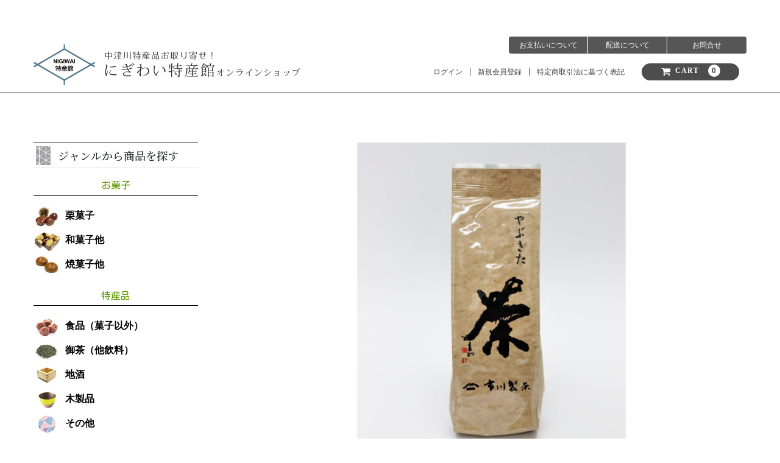

--- FILE ---
content_type: text/html; charset=UTF-8
request_url: https://shop.nakatsugawa.town/2457?shopname=category-a
body_size: 12838
content:
<!DOCTYPE html>
<html lang="ja">

<head>
	<!-- Global site tag (gtag.js) - Google Analytics -->
<script async src="https://www.googletagmanager.com/gtag/js?id=G-DFWXJ6WQJ2"></script>
<script>
  window.dataLayer = window.dataLayer || [];
  function gtag(){dataLayer.push(arguments);}
  gtag('js', new Date());

  gtag('config', 'G-DFWXJ6WQJ2');
</script>	<meta charset="UTF-8" />
	<meta name="viewport" content="width=device-width, user-scalable=no">
	<meta name="format-detection" content="telephone=no"/>

	<title>やぶきた（100g） | にぎわい特産館オンラインショップ</title>
<meta name='robots' content='max-image-preview:large' />
<link rel='dns-prefetch' href='//fonts.googleapis.com' />
<link rel="alternate" type="application/rss+xml" title="にぎわい特産館オンラインショップ &raquo; やぶきた（100g） のコメントのフィード" href="https://shop.nakatsugawa.town/2457/feed" />
<link rel="alternate" title="oEmbed (JSON)" type="application/json+oembed" href="https://shop.nakatsugawa.town/wp-json/oembed/1.0/embed?url=https%3A%2F%2Fshop.nakatsugawa.town%2F2457" />
<link rel="alternate" title="oEmbed (XML)" type="text/xml+oembed" href="https://shop.nakatsugawa.town/wp-json/oembed/1.0/embed?url=https%3A%2F%2Fshop.nakatsugawa.town%2F2457&#038;format=xml" />
<style id='wp-img-auto-sizes-contain-inline-css' type='text/css'>
img:is([sizes=auto i],[sizes^="auto," i]){contain-intrinsic-size:3000px 1500px}
/*# sourceURL=wp-img-auto-sizes-contain-inline-css */
</style>
<style id='wp-emoji-styles-inline-css' type='text/css'>

	img.wp-smiley, img.emoji {
		display: inline !important;
		border: none !important;
		box-shadow: none !important;
		height: 1em !important;
		width: 1em !important;
		margin: 0 0.07em !important;
		vertical-align: -0.1em !important;
		background: none !important;
		padding: 0 !important;
	}
/*# sourceURL=wp-emoji-styles-inline-css */
</style>
<style id='wp-block-library-inline-css' type='text/css'>
:root{--wp-block-synced-color:#7a00df;--wp-block-synced-color--rgb:122,0,223;--wp-bound-block-color:var(--wp-block-synced-color);--wp-editor-canvas-background:#ddd;--wp-admin-theme-color:#007cba;--wp-admin-theme-color--rgb:0,124,186;--wp-admin-theme-color-darker-10:#006ba1;--wp-admin-theme-color-darker-10--rgb:0,107,160.5;--wp-admin-theme-color-darker-20:#005a87;--wp-admin-theme-color-darker-20--rgb:0,90,135;--wp-admin-border-width-focus:2px}@media (min-resolution:192dpi){:root{--wp-admin-border-width-focus:1.5px}}.wp-element-button{cursor:pointer}:root .has-very-light-gray-background-color{background-color:#eee}:root .has-very-dark-gray-background-color{background-color:#313131}:root .has-very-light-gray-color{color:#eee}:root .has-very-dark-gray-color{color:#313131}:root .has-vivid-green-cyan-to-vivid-cyan-blue-gradient-background{background:linear-gradient(135deg,#00d084,#0693e3)}:root .has-purple-crush-gradient-background{background:linear-gradient(135deg,#34e2e4,#4721fb 50%,#ab1dfe)}:root .has-hazy-dawn-gradient-background{background:linear-gradient(135deg,#faaca8,#dad0ec)}:root .has-subdued-olive-gradient-background{background:linear-gradient(135deg,#fafae1,#67a671)}:root .has-atomic-cream-gradient-background{background:linear-gradient(135deg,#fdd79a,#004a59)}:root .has-nightshade-gradient-background{background:linear-gradient(135deg,#330968,#31cdcf)}:root .has-midnight-gradient-background{background:linear-gradient(135deg,#020381,#2874fc)}:root{--wp--preset--font-size--normal:16px;--wp--preset--font-size--huge:42px}.has-regular-font-size{font-size:1em}.has-larger-font-size{font-size:2.625em}.has-normal-font-size{font-size:var(--wp--preset--font-size--normal)}.has-huge-font-size{font-size:var(--wp--preset--font-size--huge)}.has-text-align-center{text-align:center}.has-text-align-left{text-align:left}.has-text-align-right{text-align:right}.has-fit-text{white-space:nowrap!important}#end-resizable-editor-section{display:none}.aligncenter{clear:both}.items-justified-left{justify-content:flex-start}.items-justified-center{justify-content:center}.items-justified-right{justify-content:flex-end}.items-justified-space-between{justify-content:space-between}.screen-reader-text{border:0;clip-path:inset(50%);height:1px;margin:-1px;overflow:hidden;padding:0;position:absolute;width:1px;word-wrap:normal!important}.screen-reader-text:focus{background-color:#ddd;clip-path:none;color:#444;display:block;font-size:1em;height:auto;left:5px;line-height:normal;padding:15px 23px 14px;text-decoration:none;top:5px;width:auto;z-index:100000}html :where(.has-border-color){border-style:solid}html :where([style*=border-top-color]){border-top-style:solid}html :where([style*=border-right-color]){border-right-style:solid}html :where([style*=border-bottom-color]){border-bottom-style:solid}html :where([style*=border-left-color]){border-left-style:solid}html :where([style*=border-width]){border-style:solid}html :where([style*=border-top-width]){border-top-style:solid}html :where([style*=border-right-width]){border-right-style:solid}html :where([style*=border-bottom-width]){border-bottom-style:solid}html :where([style*=border-left-width]){border-left-style:solid}html :where(img[class*=wp-image-]){height:auto;max-width:100%}:where(figure){margin:0 0 1em}html :where(.is-position-sticky){--wp-admin--admin-bar--position-offset:var(--wp-admin--admin-bar--height,0px)}@media screen and (max-width:600px){html :where(.is-position-sticky){--wp-admin--admin-bar--position-offset:0px}}
/*# sourceURL=/wp-includes/css/dist/block-library/common.min.css */
</style>
<style id='classic-theme-styles-inline-css' type='text/css'>
/*! This file is auto-generated */
.wp-block-button__link{color:#fff;background-color:#32373c;border-radius:9999px;box-shadow:none;text-decoration:none;padding:calc(.667em + 2px) calc(1.333em + 2px);font-size:1.125em}.wp-block-file__button{background:#32373c;color:#fff;text-decoration:none}
/*# sourceURL=/wp-includes/css/classic-themes.min.css */
</style>
<link rel='stylesheet' id='parent-style-css' href='https://shop.nakatsugawa.town/wp/wp-content/themes/welcart_basic/style.css?ver=6.9' type='text/css' media='all' />
<link rel='stylesheet' id='usces_default_css-css' href='https://shop.nakatsugawa.town/wp/wp-content/plugins/usc-e-shop/css/usces_default.css?ver=2.11.26.2512161' type='text/css' media='all' />
<link rel='stylesheet' id='parent-cart-css' href='https://shop.nakatsugawa.town/wp/wp-content/themes/welcart_basic/usces_cart.css?ver=6.9' type='text/css' media='all' />
<link rel='stylesheet' id='noto-serif-jp-css' href='https://fonts.googleapis.com/css2?family=Noto+Serif+JP%3Awght%40200%3B300%3B400%3B500%3B600%3B700%3B900&#038;display=swap&#038;ver=6.9' type='text/css' media='all' />
<link rel='stylesheet' id='kosugi-maru-css' href='https://fonts.googleapis.com/css2?family=Kosugi+Maru&#038;display=swap&#038;ver=6.9' type='text/css' media='all' />
<link rel='stylesheet' id='slick-style-css' href='https://shop.nakatsugawa.town/wp/wp-content/themes/welcart_basic_child/js/slick/slick.css?ver=6.9' type='text/css' media='all' />
<link rel='stylesheet' id='slick-theme-style-css' href='https://shop.nakatsugawa.town/wp/wp-content/themes/welcart_basic_child/js/slick/slick-theme.css?ver=6.9' type='text/css' media='all' />
<link rel='stylesheet' id='custom-style-css' href='https://shop.nakatsugawa.town/wp/wp-content/themes/welcart_basic_child/css/style.css?ver=6.9' type='text/css' media='all' />
<link rel='stylesheet' id='wc-basic-style-css' href='https://shop.nakatsugawa.town/wp/wp-content/themes/welcart_basic_child/style.css?ver=1.7.7' type='text/css' media='all' />
<link rel='stylesheet' id='font-awesome-css' href='https://shop.nakatsugawa.town/wp/wp-content/themes/welcart_basic/font-awesome/font-awesome.min.css?ver=1.0' type='text/css' media='all' />
<link rel='stylesheet' id='luminous-basic-css-css' href='https://shop.nakatsugawa.town/wp/wp-content/themes/welcart_basic/css/luminous-basic.css?ver=1.0' type='text/css' media='all' />
<link rel='stylesheet' id='dashicons-css' href='https://shop.nakatsugawa.town/wp/wp-includes/css/dashicons.min.css?ver=6.9' type='text/css' media='all' />
<link rel='stylesheet' id='theme_cart_css-css' href='https://shop.nakatsugawa.town/wp/wp-content/themes/welcart_basic_child/usces_cart.css?ver=2.11.26.2512161' type='text/css' media='all' />
<script type="text/javascript" src="https://shop.nakatsugawa.town/wp/wp-includes/js/jquery/jquery.min.js?ver=3.7.1" id="jquery-core-js"></script>
<script type="text/javascript" src="https://shop.nakatsugawa.town/wp/wp-includes/js/jquery/jquery-migrate.min.js?ver=3.4.1" id="jquery-migrate-js"></script>
<script type="text/javascript" src="https://shop.nakatsugawa.town/wp/wp-content/themes/welcart_basic_child/js/slick/slick.js?ver=1.0" id="slick_scritps-js"></script>
<script type="text/javascript" src="https://shop.nakatsugawa.town/wp/wp-content/themes/welcart_basic_child/js/my_scripts.js?ver=1.0" id="my_scritps-js"></script>
<script type="text/javascript" src="https://shop.nakatsugawa.town/wp/wp-content/themes/welcart_basic/js/front-customized.js?ver=1.0" id="wc-basic-js-js"></script>
<link rel="https://api.w.org/" href="https://shop.nakatsugawa.town/wp-json/" /><link rel="alternate" title="JSON" type="application/json" href="https://shop.nakatsugawa.town/wp-json/wp/v2/posts/2457" /><link rel="EditURI" type="application/rsd+xml" title="RSD" href="https://shop.nakatsugawa.town/wp/xmlrpc.php?rsd" />
<meta name="generator" content="WordPress 6.9" />
<link rel="canonical" href="https://shop.nakatsugawa.town/2457" />
<link rel='shortlink' href='https://shop.nakatsugawa.town/?p=2457' />

<meta property="og:title" content="やぶきた（100g）">
<meta property="og:type" content="product">
<meta property="og:description" content="やぶきた（100g）">
<meta property="og:url" content="https://shop.nakatsugawa.town/2457">
<meta property="og:image" content="https://shop.nakatsugawa.town/wp/wp-content/uploads/2021/04/2600012-150x150.jpg">
<meta property="og:site_name" content="にぎわい特産館オンラインショップ"></head>

<body class="wp-singular post-template-default single single-post postid-2457 single-format-standard wp-theme-welcart_basic wp-child-theme-welcart_basic_child">
	
		
	<header id="masthead" class="site-header" role="banner">
		
		<div class="container">

			<div class="header-inner">

				<h1 class="main-title"><a href="https://shop.nakatsugawa.town/"><img src="https://shop.nakatsugawa.town/wp/wp-content/themes/welcart_basic_child/images/common/logo.svg" alt="にぎわい特産館オンラインショップ"></a></h1>

				<div class="mobile-navi_cover"></div>

				<div class="incart-btn mobile-incart">
					<a href="https://shop.nakatsugawa.town/usces-cart"><i class="fa fa-shopping-cart"><span>CART</span></i><span class="total-quant">0</span></a>
				</div>

				<div class="head-navi_btn">
					<span></span>
				</div>

				<div class="mobile-navi">
					<div class="mobile-navi_inner">

    <div class="genre-list">
    <ul class="ec-category">
        <li class="switch"><a href="#">お菓子</a>
            <ul>
                <li><a href="https://shop.nakatsugawa.town/category/item/itemgenre/お菓子/栗菓子">栗菓子</a></li>
                <li><a href="https://shop.nakatsugawa.town/category/item/itemgenre/お菓子/和菓子・その他">和菓子・その他</a></li>
                <li><a href="https://shop.nakatsugawa.town/category/item/itemgenre/お菓子/焼菓子・その他">焼菓子・その他</a></li>
            </ul>
        </li>
        <li class="switch"><a href="#">特産品</a>
            <ul>
                <li><a href="https://shop.nakatsugawa.town/category/item/itemgenre/特産品/食品">食品（お菓子以外）</a></li>
                <li><a href="https://shop.nakatsugawa.town/category/item/itemgenre/特産品/御茶">御茶（その他飲料）</a></li>
                <li><a href="https://shop.nakatsugawa.town/category/item/itemgenre/特産品/地酒">地酒</a></li>
                <li><a href="https://shop.nakatsugawa.town/category/item/itemgenre/特産品/木製品">木製品</a></li>
                <li><a href="https://shop.nakatsugawa.town/category/item/itemgenre/特産品/その他">その他</a></li>
            </ul>
        </li>
        <li class="switch"><a href="#">季節限定商品</a>
            <ul>
                <li><a href="https://shop.nakatsugawa.town/category/item/itemgenre/季節限定商品/春の限定商品">春の限定商品</a></li>
                <li><a href="https://shop.nakatsugawa.town/category/item/itemgenre/季節限定商品/夏の限定商品">夏の限定商品</a></li>
                <li><a href="https://shop.nakatsugawa.town/category/item/itemgenre/季節限定商品/秋の限定商品">秋の限定商品</a></li>
                <li><a href="https://shop.nakatsugawa.town/category/item/itemgenre/季節限定商品/冬の限定商品">冬の限定商品</a></li>
            </ul>
        </li>
    </ul>
</div>


<div class="shop-wrapper">
    <div class="shop-head">
        <a href="#" data-initial="category-a" class="shop-head_item active">あ</a>
        <a href="#" data-initial="category-k" class="shop-head_item">か</a>
        <a href="#" data-initial="category-s" class="shop-head_item">さ</a>
        <a href="#" data-initial="category-t" class="shop-head_item">た</a>
        <a href="#" data-initial="category-n" class="shop-head_item">な</a>
        <a href="#" data-initial="category-h" class="shop-head_item">は</a>
        <a href="#" data-initial="category-m" class="shop-head_item">ま</a>
        <a href="#" data-initial="category-y" class="shop-head_item">や</a>
        <a href="#" data-initial="category-r" class="shop-head_item">ら</a>
        <a href="#" data-initial="category-w" class="shop-head_item">わ</a>
    </div>

    <div class="shop-list category-a active">
        <ul>
        	<li class="cat-item cat-item-155"><a href="https://shop.nakatsugawa.town/category/item/shop-name/%e3%81%82%e8%a1%8c/%e3%81%86%e3%81%97%e3%81%bc%e3%82%8c">うしぼれ</a>
</li>
	<li class="cat-item cat-item-52"><a href="https://shop.nakatsugawa.town/category/item/shop-name/%e3%81%82%e8%a1%8c/%e3%81%8a%e3%81%b5%e3%81%8f%e3%82%8d">おふくろ</a>
</li>
	<li class="cat-item cat-item-45"><a href="https://shop.nakatsugawa.town/category/item/shop-name/%e3%81%82%e8%a1%8c/%e4%b8%8a%e7%94%b0%e5%b1%8b%e8%be%b2%e5%9c%92">上田屋農園</a>
</li>
	<li class="cat-item cat-item-167"><a href="https://shop.nakatsugawa.town/category/item/shop-name/%e3%81%82%e8%a1%8c/%e5%a4%a7%e6%a9%8b%e8%be%b2%e5%9c%92">大橋農園</a>
</li>
	<li class="cat-item cat-item-53"><a href="https://shop.nakatsugawa.town/category/item/shop-name/%e3%81%82%e8%a1%8c/%e5%a4%a7%e8%94%b5%e6%bc%86%e5%99%a8%e5%ba%97">大蔵漆器店</a>
</li>
	<li class="cat-item cat-item-46"><a href="https://shop.nakatsugawa.town/category/item/shop-name/%e3%81%82%e8%a1%8c/%e5%ae%b4%e7%89%a9%e7%94%a3">宴物産</a>
</li>
	<li class="cat-item cat-item-58"><a href="https://shop.nakatsugawa.town/category/item/shop-name/%e3%81%82%e8%a1%8c/%e5%b0%8f%e5%80%89%e3%81%9b%e3%82%93%e3%81%b9%e3%81%84%e5%ba%97">小倉せんべい店</a>
</li>
	<li class="cat-item cat-item-41"><a href="https://shop.nakatsugawa.town/category/item/shop-name/%e3%81%82%e8%a1%8c/%e5%b8%82%e5%b7%9d%e8%a3%bd%e8%8c%b6">市川製茶</a>
</li>
	<li class="cat-item cat-item-56"><a href="https://shop.nakatsugawa.town/category/item/shop-name/%e3%81%82%e8%a1%8c/%e5%be%a1%e8%8f%93%e5%ad%90%e6%89%80%e3%80%80%e3%81%97%e3%82%93">御菓子所　しん</a>
</li>
	<li class="cat-item cat-item-51"><a href="https://shop.nakatsugawa.town/category/item/shop-name/%e3%81%82%e8%a1%8c/%e6%81%b5%e9%82%a3%e7%a6%8f%e5%a0%82">恵那福堂</a>
</li>
	<li class="cat-item cat-item-50"><a href="https://shop.nakatsugawa.town/category/item/shop-name/%e3%81%82%e8%a1%8c/%e6%81%b5%e9%82%a3%e9%86%b8%e9%80%a0">恵那醸造</a>
</li>
	<li class="cat-item cat-item-47"><a href="https://shop.nakatsugawa.town/category/item/shop-name/%e3%81%82%e8%a1%8c/%e6%a2%85%e5%9c%92">梅園</a>
</li>
	<li class="cat-item cat-item-39"><a href="https://shop.nakatsugawa.town/category/item/shop-name/%e3%81%82%e8%a1%8c/%e9%98%bf%e6%9c%a8%e3%83%ac%e3%82%a4%e3%82%af%e3%82%b5%e3%82%a4%e3%83%89">阿木レイクサイド</a>
</li>
        </ul>
    </div>

    <div class="shop-list category-k">
        <ul>
        	<li class="cat-item cat-item-61"><a href="https://shop.nakatsugawa.town/category/item/shop-name/%e3%81%8b%e8%a1%8c/%e3%82%ab%e3%83%84%e3%83%8e%e8%a3%bd%e8%8f%93%e8%88%97">カツノ製菓舗</a>
</li>
	<li class="cat-item cat-item-62"><a href="https://shop.nakatsugawa.town/category/item/shop-name/%e3%81%8b%e8%a1%8c/%e3%82%ab%e3%83%8d%e3%83%9e%e3%82%b9%e7%a6%8f%e4%b8%b8%e5%b1%8b">カネマス福丸屋</a>
</li>
	<li class="cat-item cat-item-166"><a href="https://shop.nakatsugawa.town/category/item/shop-name/%e3%81%8b%e8%a1%8c/%e3%81%93%e3%81%86%e3%81%98%e3%82%ad%e3%83%83%e3%83%81%e3%83%b3%e3%81%93%e3%81%8e%e3%81%a1%e3%82%83%e3%82%93">こうじキッチンこぎちゃん</a>
</li>
	<li class="cat-item cat-item-69"><a href="https://shop.nakatsugawa.town/category/item/shop-name/%e3%81%8b%e8%a1%8c/%e5%8c%97%e5%8e%9f%e3%81%93%e3%81%86%e3%81%98%e5%ba%97">北原こうじ店</a>
</li>
	<li class="cat-item cat-item-71"><a href="https://shop.nakatsugawa.town/category/item/shop-name/%e3%81%8b%e8%a1%8c/%e5%96%9c%e6%a5%bd">喜楽</a>
</li>
	<li class="cat-item cat-item-66"><a href="https://shop.nakatsugawa.town/category/item/shop-name/%e3%81%8b%e8%a1%8c/%e5%96%ab%e8%8c%b6%e3%81%9f%e3%81%aa%e3%81%8b">喫茶たなか</a>
</li>
	<li class="cat-item cat-item-63"><a href="https://shop.nakatsugawa.town/category/item/shop-name/%e3%81%8b%e8%a1%8c/%e5%b7%9d%e4%b8%8a%e5%b1%8b">川上屋</a>
</li>
	<li class="cat-item cat-item-78"><a href="https://shop.nakatsugawa.town/category/item/shop-name/%e3%81%8b%e8%a1%8c/%e5%be%8c%e8%97%a4%e8%a3%bd%e8%8c%b6">後藤製茶</a>
</li>
	<li class="cat-item cat-item-60"><a href="https://shop.nakatsugawa.town/category/item/shop-name/%e3%81%8b%e8%a1%8c/%e6%9f%bf%e3%81%ae%e6%9c%a8">柿の木</a>
</li>
	<li class="cat-item cat-item-74"><a href="https://shop.nakatsugawa.town/category/item/shop-name/%e3%81%8b%e8%a1%8c/%e7%86%8a%e5%b4%8e%e7%95%9c%e7%94%a3">熊崎畜産</a>
</li>
        </ul>
    </div>

    <div class="shop-list category-s">
        <ul>
        	<li class="cat-item cat-item-162"><a href="https://shop.nakatsugawa.town/category/item/shop-name/%e3%81%95%e8%a1%8c/%e3%81%9d%e3%82%89%e3%83%95%e3%82%a1%e3%83%bc%e3%83%a0">そらファーム</a>
</li>
	<li class="cat-item cat-item-83"><a href="https://shop.nakatsugawa.town/category/item/shop-name/%e3%81%95%e8%a1%8c/%e4%b8%83%e7%a6%8f">七福</a>
</li>
	<li class="cat-item cat-item-86"><a href="https://shop.nakatsugawa.town/category/item/shop-name/%e3%81%95%e8%a1%8c/%e4%bf%a1%e7%8e%84%e5%a0%82">信玄堂</a>
</li>
	<li class="cat-item cat-item-84"><a href="https://shop.nakatsugawa.town/category/item/shop-name/%e3%81%95%e8%a1%8c/%e6%9d%be%e6%9c%88%e5%a0%82">松月堂</a>
</li>
        </ul>
    </div>

    <div class="shop-list category-t">
        <ul>
        	<li class="cat-item cat-item-101"><a href="https://shop.nakatsugawa.town/category/item/shop-name/%e3%81%9f%e8%a1%8c/%ef%bc%88%e6%a0%aa%ef%bc%89%e3%83%88%e3%83%bc%e3%83%8e%e3%83%bc%e3%83%87%e3%83%aa%e3%82%ab">（株）トーノーデリカ</a>
</li>
	<li class="cat-item cat-item-96"><a href="https://shop.nakatsugawa.town/category/item/shop-name/%e3%81%9f%e8%a1%8c/%e3%81%a1%e3%82%85%e3%81%86%e3%81%bc%e3%81%86%e5%b1%8b%e3%82%93">ちゅうぼう屋ん</a>
</li>
	<li class="cat-item cat-item-95"><a href="https://shop.nakatsugawa.town/category/item/shop-name/%e3%81%9f%e8%a1%8c/%e4%b8%ad%e6%b4%a5%e5%b7%9d%e3%81%a1%e3%81%93%e3%82%8a%e6%9d%91">中津川ちこり村</a>
</li>
	<li class="cat-item cat-item-99"><a href="https://shop.nakatsugawa.town/category/item/shop-name/%e3%81%9f%e8%a1%8c/%e6%a7%8c%e9%a6%ac%e5%b1%8b">槌馬屋</a>
</li>
	<li class="cat-item cat-item-93"><a href="https://shop.nakatsugawa.town/category/item/shop-name/%e3%81%9f%e8%a1%8c/%e7%94%b0%e4%b8%b8%e5%b1%8b%e5%95%86%e5%ba%97">田丸屋商店</a>
</li>
        </ul>
    </div>

    <div class="shop-list category-n">
        <ul>
        	<li class="cat-item cat-item-152"><a href="https://shop.nakatsugawa.town/category/item/shop-name/%e3%81%aa%e8%a1%8c/%e3%81%ab%e3%81%8e%e3%82%8f%e3%81%84%e7%89%b9%e7%94%a3%e9%a4%a8">にぎわい特産館</a>
</li>
	<li class="cat-item cat-item-106"><a href="https://shop.nakatsugawa.town/category/item/shop-name/%e3%81%aa%e8%a1%8c/%e4%b8%ad%e5%b1%b1%e9%81%93%e5%a4%a7%e9%8b%b8">中山道大鋸</a>
</li>
	<li class="cat-item cat-item-105"><a href="https://shop.nakatsugawa.town/category/item/shop-name/%e3%81%aa%e8%a1%8c/%e4%b8%ad%e5%b3%b6%e8%b1%86%e8%85%90">中島豆腐</a>
</li>
	<li class="cat-item cat-item-109"><a href="https://shop.nakatsugawa.town/category/item/shop-name/%e3%81%aa%e8%a1%8c/%e4%bb%81%e5%a4%aa%e9%83%8e">仁太郎</a>
</li>
        </ul>
    </div>

    <div class="shop-list category-h">
        <ul>
        	<li class="cat-item cat-item-119"><a href="https://shop.nakatsugawa.town/category/item/shop-name/%e3%81%af%e8%a1%8c/haras-beryy-farm">Hara&#039;s Berry Farm</a>
</li>
	<li class="cat-item cat-item-116"><a href="https://shop.nakatsugawa.town/category/item/shop-name/%e3%81%af%e8%a1%8c/%e3%81%af%e3%81%a1%e3%81%bf%e3%81%a4%e5%b7%a5%e6%88%bf%e3%81%a4%e3%81%a1%e3%82%84">はちみつ工房つちや</a>
</li>
	<li class="cat-item cat-item-112"><a href="https://shop.nakatsugawa.town/category/item/shop-name/%e3%81%af%e8%a1%8c/%e3%81%af%e3%82%89%e3%81%9b%e3%82%93%e3%81%b9%e3%81%84%e5%ba%97">はらせんべい店</a>
</li>
	<li class="cat-item cat-item-169"><a href="https://shop.nakatsugawa.town/category/item/shop-name/%e3%81%af%e8%a1%8c/%e3%83%93%e3%83%8d%e3%82%ac%e3%83%bc%e3%82%a6%e3%82%a7%e3%83%ab%e3%83%8d%e3%82%b9">ビネガーウェルネス</a>
</li>
	<li class="cat-item cat-item-159"><a href="https://shop.nakatsugawa.town/category/item/shop-name/%e3%81%af%e8%a1%8c/%e3%83%95%e3%82%a1%e3%83%b3%e3%83%95%e3%82%a1%e3%83%bc%e3%83%9f%e3%83%b3%e3%82%b0">ファンファーミング</a>
</li>
	<li class="cat-item cat-item-161"><a href="https://shop.nakatsugawa.town/category/item/shop-name/%e3%81%af%e8%a1%8c/%e3%83%95%e3%82%ab%e3%83%9f%e3%83%95%e3%82%a1%e3%83%bc%e3%83%a0">フカミファーム</a>
</li>
	<li class="cat-item cat-item-117"><a href="https://shop.nakatsugawa.town/category/item/shop-name/%e3%81%af%e8%a1%8c/%e6%97%a9%e5%b7%9d%e7%94%a3%e6%a5%ad">早川産業</a>
</li>
	<li class="cat-item cat-item-123"><a href="https://shop.nakatsugawa.town/category/item/shop-name/%e3%81%af%e8%a1%8c/%e8%97%a4%e6%9c%a8%e8%a3%bd%e8%8c%b6">藤木製茶</a>
</li>
        </ul>
    </div>

    <div class="shop-list category-m">
        <ul>
        	<li class="cat-item cat-item-168"><a href="https://shop.nakatsugawa.town/category/item/shop-name/%e3%81%be%e8%a1%8c/%e3%82%82%e3%82%8a%e3%81%ae%e3%81%84%e3%81%88%e3%82%ad%e3%83%83%e3%83%81%e3%83%b3">もりのいえキッチン</a>
</li>
	<li class="cat-item cat-item-130"><a href="https://shop.nakatsugawa.town/category/item/shop-name/%e3%81%be%e8%a1%8c/%e6%9d%be%e5%8e%9f%e5%95%86%e5%ba%97">松原商店</a>
</li>
	<li class="cat-item cat-item-129"><a href="https://shop.nakatsugawa.town/category/item/shop-name/%e3%81%be%e8%a1%8c/%e6%9d%be%e8%91%89">松葉</a>
</li>
	<li class="cat-item cat-item-141"><a href="https://shop.nakatsugawa.town/category/item/shop-name/%e3%81%be%e8%a1%8c/%e7%be%8e%e6%bf%83%e5%b1%8b">美濃屋</a>
</li>
	<li class="cat-item cat-item-136"><a href="https://shop.nakatsugawa.town/category/item/shop-name/%e3%81%be%e8%a1%8c/%e9%81%93%e3%81%ae%e9%a7%85%e3%80%80%e5%8a%a0%e5%ad%90%e6%af%8d">道の駅　加子母</a>
</li>
	<li class="cat-item cat-item-139"><a href="https://shop.nakatsugawa.town/category/item/shop-name/%e3%81%be%e8%a1%8c/%e9%81%93%e3%81%ae%e9%a7%85%e3%80%80%e8%8a%b1%e8%a1%97%e9%81%93%e3%80%80%e4%bb%98%e7%9f%a5">道の駅　花街道　付知</a>
</li>
	<li class="cat-item cat-item-138"><a href="https://shop.nakatsugawa.town/category/item/shop-name/%e3%81%be%e8%a1%8c/%e9%81%93%e3%81%ae%e9%a7%85%e3%80%80%e8%b3%a4%e6%af%8d">道の駅　賤母</a>
</li>
	<li class="cat-item cat-item-128"><a href="https://shop.nakatsugawa.town/category/item/shop-name/%e3%81%be%e8%a1%8c/%e9%a6%ac%e7%b1%a0%e6%9f%9a%e5%ad%90%e5%8a%a0%e5%b7%a5%e7%b5%84%e5%90%88">馬籠柚子加工組合</a>
</li>
        </ul>
    </div>

    <div class="shop-list category-y">
        <ul>
        	<li class="cat-item cat-item-146"><a href="https://shop.nakatsugawa.town/category/item/shop-name/%e3%82%84%e8%a1%8c/%e3%83%a4%e3%83%9e%e3%83%84%e9%a3%9f%e5%93%81">やまつ</a>
</li>
	<li class="cat-item cat-item-163"><a href="https://shop.nakatsugawa.town/category/item/shop-name/%e3%82%84%e8%a1%8c/%e3%82%88%e3%81%97%e3%82%88%e3%81%97%e8%be%b2%e5%9c%92">よしよし農園</a>
</li>
        </ul>
    </div>

    <div class="shop-list category-r">
        <ul>
        <li class="cat-item-none">店舗がありません</li>        </ul>
    </div>

    <div class="shop-list category-w">
        <ul>
        <li class="cat-item-none">店舗がありません</li>        </ul>
    </div>
</div>

    <ul class="ec-navi">
        <li><a href="https://shop.nakatsugawa.town/tradelaw#pay">お支払いについて</a></li>
        <li><a href="https://shop.nakatsugawa.town/tradelaw#delivery">配送について</a></li>
        <li><a href="https://shop.nakatsugawa.town/contact">お問合せ</a></li>
                    <li><a href="https://shop.nakatsugawa.town/usces-member?usces_page=login" class="usces_login_a">ログイン</a></li>
            <li><a href="https://shop.nakatsugawa.town/usces-member?usces_page=newmember">新規会員登録</a></li>
            <li><a href="https://shop.nakatsugawa.town/tradelaw">特定商取引法に基づく表記</a></li>
            </ul>
            
</div>				</div><!-- .mobile-navi -->

				<div class="head-navi">

					<ul class="menu guide-menu">
    <li><a href="https://shop.nakatsugawa.town/tradelaw#pay">お支払いについて</a></li>
    <li><a href="https://shop.nakatsugawa.town/tradelaw#delivery">配送について</a></li>
    <li><a href="https://shop.nakatsugawa.town/contact">お問合せ</a></li>
</ul>

<div class="ec-area">
    <ul class="menu ec-menu">
                    <li><a href="https://shop.nakatsugawa.town/usces-member?usces_page=login" class="usces_login_a">ログイン</a></li>
            <li><a href="https://shop.nakatsugawa.town/usces-member?usces_page=newmember">新規会員登録</a></li>
            <li><a href="https://shop.nakatsugawa.town/tradelaw">特定商取引法に基づく表記</a></li>
            </ul>
    
    <div class="incart-btn">
        <a href="https://shop.nakatsugawa.town/usces-cart"><i class="fa fa-shopping-cart"><span>CART</span></i><span class="total-quant">0</span></a>
    </div>
</div>
				</div><!-- .head-navi -->

			</div>
			
		</div><!-- .container -->

	</header><!-- #masthead -->

	
	<div class="wrapper ">
<div id="primary" class="site-content">

	<div class="product-detail">

		
		
						
		

		<div class="container">
			<div class="row justify-content-center">
				<div class="col-12 col-lg-3 order-2 order-lg-1">
					
<aside class="category-menu">

<div class="side-category">
	<div class="front-category_inner category-genre">
		<h2>ジャンルから商品を探す</h2>

		<div class="genre-items">
    <div class="genre-list">
        <p class="head">お菓子</p>
        <ul>
            <li><a href="https://shop.nakatsugawa.town/category/item/itemgenre/お菓子/栗菓子">
                <img src="https://shop.nakatsugawa.town/wp/wp-content/themes/welcart_basic_child/images/top/cat-maron.jpg" alt="">栗菓子
            </a></li>
            <li><a href="https://shop.nakatsugawa.town/category/item/itemgenre/お菓子/和菓子・その他">
                <img src="https://shop.nakatsugawa.town/wp/wp-content/themes/welcart_basic_child/images/top/cat-yokan.jpg" alt="">和菓子他
            </a></li>
            <li><a href="https://shop.nakatsugawa.town/category/item/itemgenre/お菓子/焼菓子・その他">
                <img src="https://shop.nakatsugawa.town/wp/wp-content/themes/welcart_basic_child/images/top/cat-manju.jpg" alt="">焼菓子他
            </a></li>
        </ul>
    </div>

    <div class="genre-list">
        <p class="head">特産品</p>
        <ul>
            <li><a href="https://shop.nakatsugawa.town/category/item/itemgenre/特産品/食品">
                <img src="https://shop.nakatsugawa.town/wp/wp-content/themes/welcart_basic_child/images/top/cat-food.jpg" alt="">食品（菓子以外）
            </a></li>
            <li><a href="https://shop.nakatsugawa.town/category/item/itemgenre/特産品/御茶">
                <img src="https://shop.nakatsugawa.town/wp/wp-content/themes/welcart_basic_child/images/top/cat-tea.jpg" alt="">御茶（他飲料）
            </a></li>
            <li><a href="https://shop.nakatsugawa.town/category/item/itemgenre/特産品/地酒">
                <img src="https://shop.nakatsugawa.town/wp/wp-content/themes/welcart_basic_child/images/top/cat-sake.jpg" alt="">地酒
            </a></li>
            <li><a href="https://shop.nakatsugawa.town/category/item/itemgenre/特産品/木製品">
                <img src="https://shop.nakatsugawa.town/wp/wp-content/themes/welcart_basic_child/images/top/cat-wood.jpg" alt="">木製品
            </a></li>
            <li><a href="https://shop.nakatsugawa.town/category/item/itemgenre/特産品/その他">
                <img src="https://shop.nakatsugawa.town/wp/wp-content/themes/welcart_basic_child/images/top/cat-other.jpg" alt="">その他
            </a></li>
        </ul>
    </div>

    <div class="genre-list">
        <p class="head">季節限定商品</p>
        <ul>
            <li><a href="https://shop.nakatsugawa.town/category/item/itemgenre/季節限定商品/春の限定商品">
                <img src="https://shop.nakatsugawa.town/wp/wp-content/themes/welcart_basic_child/images/top/cat-spring.jpg" alt="">春の限定商品
            </a></li>
            <li><a href="https://shop.nakatsugawa.town/category/item/itemgenre/季節限定商品/夏の限定商品">
                <img src="https://shop.nakatsugawa.town/wp/wp-content/themes/welcart_basic_child/images/top/cat-summer.jpg" alt="">夏の限定商品
            </a></li>
            <li><a href="https://shop.nakatsugawa.town/category/item/itemgenre/季節限定商品/秋の限定商品">
                <img src="https://shop.nakatsugawa.town/wp/wp-content/themes/welcart_basic_child/images/top/cat-autumn.jpg" alt="">秋の限定商品
            </a></li>
            <li><a href="https://shop.nakatsugawa.town/category/item/itemgenre/季節限定商品/冬の限定商品">
                <img src="https://shop.nakatsugawa.town/wp/wp-content/themes/welcart_basic_child/images/top/cat-winter.jpg" alt="">冬の限定商品
            </a></li>
        </ul>
    </div>

</div>
	</div>

	<div class="front-category_inner category-store">
		<h2>お店から商品を探す</h2>

		<div class="shop-items">

			<div class="shop-head">
    <a href="#" data-initial="category-a" class="shop-head_item active">あ</a>
    <a href="#" data-initial="category-k" class="shop-head_item">か</a>
    <a href="#" data-initial="category-s" class="shop-head_item">さ</a>
    <a href="#" data-initial="category-t" class="shop-head_item">た</a>
    <a href="#" data-initial="category-n" class="shop-head_item">な</a>
    <a href="#" data-initial="category-h" class="shop-head_item">は</a>
    <a href="#" data-initial="category-m" class="shop-head_item">ま</a>
    <a href="#" data-initial="category-y" class="shop-head_item">や</a>
    <a href="#" data-initial="category-r" class="shop-head_item">ら</a>
    <a href="#" data-initial="category-w" class="shop-head_item">わ</a>
</div>

<div class="shop-list category-a active">
    <ul>
    	<li class="cat-item cat-item-155"><a href="https://shop.nakatsugawa.town/category/item/shop-name/%e3%81%82%e8%a1%8c/%e3%81%86%e3%81%97%e3%81%bc%e3%82%8c">うしぼれ</a>
</li>
	<li class="cat-item cat-item-52"><a href="https://shop.nakatsugawa.town/category/item/shop-name/%e3%81%82%e8%a1%8c/%e3%81%8a%e3%81%b5%e3%81%8f%e3%82%8d">おふくろ</a>
</li>
	<li class="cat-item cat-item-45"><a href="https://shop.nakatsugawa.town/category/item/shop-name/%e3%81%82%e8%a1%8c/%e4%b8%8a%e7%94%b0%e5%b1%8b%e8%be%b2%e5%9c%92">上田屋農園</a>
</li>
	<li class="cat-item cat-item-167"><a href="https://shop.nakatsugawa.town/category/item/shop-name/%e3%81%82%e8%a1%8c/%e5%a4%a7%e6%a9%8b%e8%be%b2%e5%9c%92">大橋農園</a>
</li>
	<li class="cat-item cat-item-53"><a href="https://shop.nakatsugawa.town/category/item/shop-name/%e3%81%82%e8%a1%8c/%e5%a4%a7%e8%94%b5%e6%bc%86%e5%99%a8%e5%ba%97">大蔵漆器店</a>
</li>
	<li class="cat-item cat-item-46"><a href="https://shop.nakatsugawa.town/category/item/shop-name/%e3%81%82%e8%a1%8c/%e5%ae%b4%e7%89%a9%e7%94%a3">宴物産</a>
</li>
	<li class="cat-item cat-item-58"><a href="https://shop.nakatsugawa.town/category/item/shop-name/%e3%81%82%e8%a1%8c/%e5%b0%8f%e5%80%89%e3%81%9b%e3%82%93%e3%81%b9%e3%81%84%e5%ba%97">小倉せんべい店</a>
</li>
	<li class="cat-item cat-item-41"><a href="https://shop.nakatsugawa.town/category/item/shop-name/%e3%81%82%e8%a1%8c/%e5%b8%82%e5%b7%9d%e8%a3%bd%e8%8c%b6">市川製茶</a>
</li>
	<li class="cat-item cat-item-56"><a href="https://shop.nakatsugawa.town/category/item/shop-name/%e3%81%82%e8%a1%8c/%e5%be%a1%e8%8f%93%e5%ad%90%e6%89%80%e3%80%80%e3%81%97%e3%82%93">御菓子所　しん</a>
</li>
	<li class="cat-item cat-item-51"><a href="https://shop.nakatsugawa.town/category/item/shop-name/%e3%81%82%e8%a1%8c/%e6%81%b5%e9%82%a3%e7%a6%8f%e5%a0%82">恵那福堂</a>
</li>
	<li class="cat-item cat-item-50"><a href="https://shop.nakatsugawa.town/category/item/shop-name/%e3%81%82%e8%a1%8c/%e6%81%b5%e9%82%a3%e9%86%b8%e9%80%a0">恵那醸造</a>
</li>
	<li class="cat-item cat-item-47"><a href="https://shop.nakatsugawa.town/category/item/shop-name/%e3%81%82%e8%a1%8c/%e6%a2%85%e5%9c%92">梅園</a>
</li>
	<li class="cat-item cat-item-39"><a href="https://shop.nakatsugawa.town/category/item/shop-name/%e3%81%82%e8%a1%8c/%e9%98%bf%e6%9c%a8%e3%83%ac%e3%82%a4%e3%82%af%e3%82%b5%e3%82%a4%e3%83%89">阿木レイクサイド</a>
</li>
    </ul>
</div>

<div class="shop-list category-k">
    <ul>
    	<li class="cat-item cat-item-61"><a href="https://shop.nakatsugawa.town/category/item/shop-name/%e3%81%8b%e8%a1%8c/%e3%82%ab%e3%83%84%e3%83%8e%e8%a3%bd%e8%8f%93%e8%88%97">カツノ製菓舗</a>
</li>
	<li class="cat-item cat-item-62"><a href="https://shop.nakatsugawa.town/category/item/shop-name/%e3%81%8b%e8%a1%8c/%e3%82%ab%e3%83%8d%e3%83%9e%e3%82%b9%e7%a6%8f%e4%b8%b8%e5%b1%8b">カネマス福丸屋</a>
</li>
	<li class="cat-item cat-item-166"><a href="https://shop.nakatsugawa.town/category/item/shop-name/%e3%81%8b%e8%a1%8c/%e3%81%93%e3%81%86%e3%81%98%e3%82%ad%e3%83%83%e3%83%81%e3%83%b3%e3%81%93%e3%81%8e%e3%81%a1%e3%82%83%e3%82%93">こうじキッチンこぎちゃん</a>
</li>
	<li class="cat-item cat-item-69"><a href="https://shop.nakatsugawa.town/category/item/shop-name/%e3%81%8b%e8%a1%8c/%e5%8c%97%e5%8e%9f%e3%81%93%e3%81%86%e3%81%98%e5%ba%97">北原こうじ店</a>
</li>
	<li class="cat-item cat-item-71"><a href="https://shop.nakatsugawa.town/category/item/shop-name/%e3%81%8b%e8%a1%8c/%e5%96%9c%e6%a5%bd">喜楽</a>
</li>
	<li class="cat-item cat-item-66"><a href="https://shop.nakatsugawa.town/category/item/shop-name/%e3%81%8b%e8%a1%8c/%e5%96%ab%e8%8c%b6%e3%81%9f%e3%81%aa%e3%81%8b">喫茶たなか</a>
</li>
	<li class="cat-item cat-item-63"><a href="https://shop.nakatsugawa.town/category/item/shop-name/%e3%81%8b%e8%a1%8c/%e5%b7%9d%e4%b8%8a%e5%b1%8b">川上屋</a>
</li>
	<li class="cat-item cat-item-78"><a href="https://shop.nakatsugawa.town/category/item/shop-name/%e3%81%8b%e8%a1%8c/%e5%be%8c%e8%97%a4%e8%a3%bd%e8%8c%b6">後藤製茶</a>
</li>
	<li class="cat-item cat-item-60"><a href="https://shop.nakatsugawa.town/category/item/shop-name/%e3%81%8b%e8%a1%8c/%e6%9f%bf%e3%81%ae%e6%9c%a8">柿の木</a>
</li>
	<li class="cat-item cat-item-74"><a href="https://shop.nakatsugawa.town/category/item/shop-name/%e3%81%8b%e8%a1%8c/%e7%86%8a%e5%b4%8e%e7%95%9c%e7%94%a3">熊崎畜産</a>
</li>
    </ul>
</div>

<div class="shop-list category-s">
    <ul>
    	<li class="cat-item cat-item-162"><a href="https://shop.nakatsugawa.town/category/item/shop-name/%e3%81%95%e8%a1%8c/%e3%81%9d%e3%82%89%e3%83%95%e3%82%a1%e3%83%bc%e3%83%a0">そらファーム</a>
</li>
	<li class="cat-item cat-item-83"><a href="https://shop.nakatsugawa.town/category/item/shop-name/%e3%81%95%e8%a1%8c/%e4%b8%83%e7%a6%8f">七福</a>
</li>
	<li class="cat-item cat-item-86"><a href="https://shop.nakatsugawa.town/category/item/shop-name/%e3%81%95%e8%a1%8c/%e4%bf%a1%e7%8e%84%e5%a0%82">信玄堂</a>
</li>
	<li class="cat-item cat-item-84"><a href="https://shop.nakatsugawa.town/category/item/shop-name/%e3%81%95%e8%a1%8c/%e6%9d%be%e6%9c%88%e5%a0%82">松月堂</a>
</li>
    </ul>
</div>

<div class="shop-list category-t">
    <ul>
    	<li class="cat-item cat-item-101"><a href="https://shop.nakatsugawa.town/category/item/shop-name/%e3%81%9f%e8%a1%8c/%ef%bc%88%e6%a0%aa%ef%bc%89%e3%83%88%e3%83%bc%e3%83%8e%e3%83%bc%e3%83%87%e3%83%aa%e3%82%ab">（株）トーノーデリカ</a>
</li>
	<li class="cat-item cat-item-96"><a href="https://shop.nakatsugawa.town/category/item/shop-name/%e3%81%9f%e8%a1%8c/%e3%81%a1%e3%82%85%e3%81%86%e3%81%bc%e3%81%86%e5%b1%8b%e3%82%93">ちゅうぼう屋ん</a>
</li>
	<li class="cat-item cat-item-95"><a href="https://shop.nakatsugawa.town/category/item/shop-name/%e3%81%9f%e8%a1%8c/%e4%b8%ad%e6%b4%a5%e5%b7%9d%e3%81%a1%e3%81%93%e3%82%8a%e6%9d%91">中津川ちこり村</a>
</li>
	<li class="cat-item cat-item-99"><a href="https://shop.nakatsugawa.town/category/item/shop-name/%e3%81%9f%e8%a1%8c/%e6%a7%8c%e9%a6%ac%e5%b1%8b">槌馬屋</a>
</li>
	<li class="cat-item cat-item-93"><a href="https://shop.nakatsugawa.town/category/item/shop-name/%e3%81%9f%e8%a1%8c/%e7%94%b0%e4%b8%b8%e5%b1%8b%e5%95%86%e5%ba%97">田丸屋商店</a>
</li>
    </ul>
</div>

<div class="shop-list category-n">
    <ul>
    	<li class="cat-item cat-item-152"><a href="https://shop.nakatsugawa.town/category/item/shop-name/%e3%81%aa%e8%a1%8c/%e3%81%ab%e3%81%8e%e3%82%8f%e3%81%84%e7%89%b9%e7%94%a3%e9%a4%a8">にぎわい特産館</a>
</li>
	<li class="cat-item cat-item-106"><a href="https://shop.nakatsugawa.town/category/item/shop-name/%e3%81%aa%e8%a1%8c/%e4%b8%ad%e5%b1%b1%e9%81%93%e5%a4%a7%e9%8b%b8">中山道大鋸</a>
</li>
	<li class="cat-item cat-item-105"><a href="https://shop.nakatsugawa.town/category/item/shop-name/%e3%81%aa%e8%a1%8c/%e4%b8%ad%e5%b3%b6%e8%b1%86%e8%85%90">中島豆腐</a>
</li>
	<li class="cat-item cat-item-109"><a href="https://shop.nakatsugawa.town/category/item/shop-name/%e3%81%aa%e8%a1%8c/%e4%bb%81%e5%a4%aa%e9%83%8e">仁太郎</a>
</li>
    </ul>
</div>

<div class="shop-list category-h">
    <ul>
    	<li class="cat-item cat-item-119"><a href="https://shop.nakatsugawa.town/category/item/shop-name/%e3%81%af%e8%a1%8c/haras-beryy-farm">Hara&#039;s Berry Farm</a>
</li>
	<li class="cat-item cat-item-116"><a href="https://shop.nakatsugawa.town/category/item/shop-name/%e3%81%af%e8%a1%8c/%e3%81%af%e3%81%a1%e3%81%bf%e3%81%a4%e5%b7%a5%e6%88%bf%e3%81%a4%e3%81%a1%e3%82%84">はちみつ工房つちや</a>
</li>
	<li class="cat-item cat-item-112"><a href="https://shop.nakatsugawa.town/category/item/shop-name/%e3%81%af%e8%a1%8c/%e3%81%af%e3%82%89%e3%81%9b%e3%82%93%e3%81%b9%e3%81%84%e5%ba%97">はらせんべい店</a>
</li>
	<li class="cat-item cat-item-169"><a href="https://shop.nakatsugawa.town/category/item/shop-name/%e3%81%af%e8%a1%8c/%e3%83%93%e3%83%8d%e3%82%ac%e3%83%bc%e3%82%a6%e3%82%a7%e3%83%ab%e3%83%8d%e3%82%b9">ビネガーウェルネス</a>
</li>
	<li class="cat-item cat-item-159"><a href="https://shop.nakatsugawa.town/category/item/shop-name/%e3%81%af%e8%a1%8c/%e3%83%95%e3%82%a1%e3%83%b3%e3%83%95%e3%82%a1%e3%83%bc%e3%83%9f%e3%83%b3%e3%82%b0">ファンファーミング</a>
</li>
	<li class="cat-item cat-item-161"><a href="https://shop.nakatsugawa.town/category/item/shop-name/%e3%81%af%e8%a1%8c/%e3%83%95%e3%82%ab%e3%83%9f%e3%83%95%e3%82%a1%e3%83%bc%e3%83%a0">フカミファーム</a>
</li>
	<li class="cat-item cat-item-117"><a href="https://shop.nakatsugawa.town/category/item/shop-name/%e3%81%af%e8%a1%8c/%e6%97%a9%e5%b7%9d%e7%94%a3%e6%a5%ad">早川産業</a>
</li>
	<li class="cat-item cat-item-123"><a href="https://shop.nakatsugawa.town/category/item/shop-name/%e3%81%af%e8%a1%8c/%e8%97%a4%e6%9c%a8%e8%a3%bd%e8%8c%b6">藤木製茶</a>
</li>
    </ul>
</div>

<div class="shop-list category-m">
    <ul>
    	<li class="cat-item cat-item-168"><a href="https://shop.nakatsugawa.town/category/item/shop-name/%e3%81%be%e8%a1%8c/%e3%82%82%e3%82%8a%e3%81%ae%e3%81%84%e3%81%88%e3%82%ad%e3%83%83%e3%83%81%e3%83%b3">もりのいえキッチン</a>
</li>
	<li class="cat-item cat-item-130"><a href="https://shop.nakatsugawa.town/category/item/shop-name/%e3%81%be%e8%a1%8c/%e6%9d%be%e5%8e%9f%e5%95%86%e5%ba%97">松原商店</a>
</li>
	<li class="cat-item cat-item-129"><a href="https://shop.nakatsugawa.town/category/item/shop-name/%e3%81%be%e8%a1%8c/%e6%9d%be%e8%91%89">松葉</a>
</li>
	<li class="cat-item cat-item-141"><a href="https://shop.nakatsugawa.town/category/item/shop-name/%e3%81%be%e8%a1%8c/%e7%be%8e%e6%bf%83%e5%b1%8b">美濃屋</a>
</li>
	<li class="cat-item cat-item-136"><a href="https://shop.nakatsugawa.town/category/item/shop-name/%e3%81%be%e8%a1%8c/%e9%81%93%e3%81%ae%e9%a7%85%e3%80%80%e5%8a%a0%e5%ad%90%e6%af%8d">道の駅　加子母</a>
</li>
	<li class="cat-item cat-item-139"><a href="https://shop.nakatsugawa.town/category/item/shop-name/%e3%81%be%e8%a1%8c/%e9%81%93%e3%81%ae%e9%a7%85%e3%80%80%e8%8a%b1%e8%a1%97%e9%81%93%e3%80%80%e4%bb%98%e7%9f%a5">道の駅　花街道　付知</a>
</li>
	<li class="cat-item cat-item-138"><a href="https://shop.nakatsugawa.town/category/item/shop-name/%e3%81%be%e8%a1%8c/%e9%81%93%e3%81%ae%e9%a7%85%e3%80%80%e8%b3%a4%e6%af%8d">道の駅　賤母</a>
</li>
	<li class="cat-item cat-item-128"><a href="https://shop.nakatsugawa.town/category/item/shop-name/%e3%81%be%e8%a1%8c/%e9%a6%ac%e7%b1%a0%e6%9f%9a%e5%ad%90%e5%8a%a0%e5%b7%a5%e7%b5%84%e5%90%88">馬籠柚子加工組合</a>
</li>
    </ul>
</div>

<div class="shop-list category-y">
    <ul>
    	<li class="cat-item cat-item-146"><a href="https://shop.nakatsugawa.town/category/item/shop-name/%e3%82%84%e8%a1%8c/%e3%83%a4%e3%83%9e%e3%83%84%e9%a3%9f%e5%93%81">やまつ</a>
</li>
	<li class="cat-item cat-item-163"><a href="https://shop.nakatsugawa.town/category/item/shop-name/%e3%82%84%e8%a1%8c/%e3%82%88%e3%81%97%e3%82%88%e3%81%97%e8%be%b2%e5%9c%92">よしよし農園</a>
</li>
    </ul>
</div>

<div class="shop-list category-r">
    <ul>
    <li class="cat-item-none">店舗がありません</li>    </ul>
</div>

<div class="shop-list category-w">
    <ul>
    <li class="cat-item-none">店舗がありません</li>    </ul>
</div>


		</div>

	</div>

</div><!-- side-category -->

</aside><!-- #secondary -->
				</div>
					
				<div class="col-12 col-lg-9 order-1 order-lg-2">
										
					
					
					<div class="thumbnails">
						<div class="thumbnails-slider">
							<div class="slider-item">
								<div class="thumbnail-item_inner"><div class="thumbnail">
									<img width="750" height="600" src="https://shop.nakatsugawa.town/wp/wp-content/uploads/2021/04/2600012-scaled.jpg" class="attachment-800x600 size-800x600" alt="2600012" decoding="async" fetchpriority="high" srcset="https://shop.nakatsugawa.town/wp/wp-content/uploads/2021/04/2600012-scaled.jpg 2560w, https://shop.nakatsugawa.town/wp/wp-content/uploads/2021/04/2600012-300x240.jpg 300w, https://shop.nakatsugawa.town/wp/wp-content/uploads/2021/04/2600012-1024x819.jpg 1024w, https://shop.nakatsugawa.town/wp/wp-content/uploads/2021/04/2600012-768x614.jpg 768w, https://shop.nakatsugawa.town/wp/wp-content/uploads/2021/04/2600012-1536x1229.jpg 1536w, https://shop.nakatsugawa.town/wp/wp-content/uploads/2021/04/2600012-2048x1639.jpg 2048w" sizes="(max-width: 750px) 100vw, 750px" />								</div></div>
							</div>

							
						</div>

											</div>


					
						<form action="https://shop.nakatsugawa.town/usces-cart" method="post">

							<div class="detail">
								<div class="row">

									<div class="col-12 col-lg-7">
										<div class="item-information">
											<h3>やぶきた（100g）</h3>

											<p class="price">¥1,620<em class="tax">（税込）</em></p>
											<p class="shop-name">市川製茶</p>
											
											<div class="catch">
												<p>中津川で生産された一番茶の中でも、5月上旬に摘み採られた新芽を丁寧に製造した上級の煎茶です。<br />
よく沸かしたお湯を75℃に冷まして淹れて下さい。</p>
<p>賞味期限：包装日より1年</p>
											</div>

										</div>
									</div>

									<div class="col-12 col-lg-5">
										<div class="cart">

											
											
											
											<div class="sku_wrapper ">
												
												
												
																								<div class="c-box">
													<span class="quantity">数量<input name="quant[2457][2600012]" type="text" id="quant[2457][2600012]" class="skuquantity" value="1" onKeyDown="if (event.keyCode == 13) {return false;}" /></span>
													<span class="cart-button"><input name="zaikonum[2457][2600012]" type="hidden" id="zaikonum[2457][2600012]" value="9993" />
<input name="zaiko[2457][2600012]" type="hidden" id="zaiko[2457][2600012]" value="0" />
<input name="gptekiyo[2457][2600012]" type="hidden" id="gptekiyo[2457][2600012]" value="0" />
<input name="skuPrice[2457][2600012]" type="hidden" id="skuPrice[2457][2600012]" value="1620" />
<input name="inCart[2457][2600012]" type="submit" id="inCart[2457][2600012]" class="skubutton" value="カートへ入れる" onclick="return uscesCart.intoCart( '2457','2600012' )" /><input name="usces_referer" type="hidden" value="/2457?shopname=category-a" />
</span>
												</div>
																								<div class="error_message"></div>

											</div>

											
											
											<p class="sub-info">
												<a href="https://shop.nakatsugawa.town/tradelaw">返品について</a>
												<a href="https://shop.nakatsugawa.town/tradelaw">特定商取引法に基づく表記</a>
											</p>
										</div>
									</div>

								</div>
							</div>
						</div>

										</form>
					
				</div>

			</div>
		</div>

		
	</div>


</div><!-- #primary -->


	</div><!-- #main -->
	
	<footer class="footer wrapper" role="contentinfo">

		<div class="container">
			<div class="row">
				<div class="col-12">
					<div class="footer_inner">
						<div class="logo-area">
							<a href="https://shop.nakatsugawa.town/"><img src="https://shop.nakatsugawa.town/wp/wp-content/themes/welcart_basic_child/images/common/logo_mono.svg" alt=""></a>
							<p>
								〒508-0032<br>
								岐阜県中津川市栄町1-1  にぎわいプラザ1F<br>
								Tel：0573-62-2277
							</p>
							<p><a href="https://nakatsugawa.town" target="_blank" rel="noopener noreferrer">中津川観光協会公式ホームページはこちら</a></p>
						</div>
					</div>
				</div>
			</div>
		</div>

		<div class="copy">
			<p class="">&copy; 2020 中津川観光協会.</p>
		</div>

	
	</footer><!-- #colophon -->
	
	<script type="speculationrules">
{"prefetch":[{"source":"document","where":{"and":[{"href_matches":"/*"},{"not":{"href_matches":["/wp/wp-*.php","/wp/wp-admin/*","/wp/wp-content/uploads/*","/wp/wp-content/*","/wp/wp-content/plugins/*","/wp/wp-content/themes/welcart_basic_child/*","/wp/wp-content/themes/welcart_basic/*","/*\\?(.+)"]}},{"not":{"selector_matches":"a[rel~=\"nofollow\"]"}},{"not":{"selector_matches":".no-prefetch, .no-prefetch a"}}]},"eagerness":"conservative"}]}
</script>
	<script type='text/javascript'>
		uscesL10n = {
			
			'ajaxurl': "https://shop.nakatsugawa.town/wp/wp-admin/admin-ajax.php",
			'loaderurl': "https://shop.nakatsugawa.town/wp/wp-content/plugins/usc-e-shop/images/loading.gif",
			'post_id': "2457",
			'cart_number': "5",
			'is_cart_row': false,
			'opt_esse': new Array(  ),
			'opt_means': new Array(  ),
			'mes_opts': new Array(  ),
			'key_opts': new Array(  ),
			'previous_url': "https://shop.nakatsugawa.town",
			'itemRestriction': "",
			'itemOrderAcceptable': "0",
			'uscespage': "",
			'uscesid': "MGI3M2E0NmZmOTc3MjllNWViODVlMTdlNGI0N2I1MDJjMzFkNjYwOWQzMmJlNWE4X2FjdGluZ18wX0E%3D",
			'wc_nonce': "6edf540dc3"
		}
	</script>
	<script type='text/javascript' src='https://shop.nakatsugawa.town/wp/wp-content/plugins/usc-e-shop/js/usces_cart.js'></script>
				<script type='text/javascript'>
	(function($) {
	uscesCart = {
		intoCart : function (post_id, sku) {
			var zaikonum = $("[id='zaikonum["+post_id+"]["+sku+"]']").val();
			var zaiko = $("[id='zaiko["+post_id+"]["+sku+"]']").val();
			if( ( uscesL10n.itemOrderAcceptable != '1' && zaiko != '0' && zaiko != '1' ) || ( uscesL10n.itemOrderAcceptable != '1' && parseInt(zaikonum) == 0 ) ){
				alert('只今在庫切れです。');
				return false;
			}

			var mes = '';
			if( $("[id='quant["+post_id+"]["+sku+"]']").length ){
				var quant = $("[id='quant["+post_id+"]["+sku+"]']").val();
				if( quant == '0' || quant == '' || !(uscesCart.isNum(quant))){
					mes += "数量を正しく入力してください。\n";
				}
				var checknum = '';
				var checkmode = '';
				if( parseInt(uscesL10n.itemRestriction) <= parseInt(zaikonum) && uscesL10n.itemRestriction != '' && uscesL10n.itemRestriction != '0' && zaikonum != '' ) {
					checknum = uscesL10n.itemRestriction;
					checkmode ='rest';
				} else if( uscesL10n.itemOrderAcceptable != '1' && parseInt(uscesL10n.itemRestriction) > parseInt(zaikonum) && uscesL10n.itemRestriction != '' && uscesL10n.itemRestriction != '0' && zaikonum != '' ) {
					checknum = zaikonum;
					checkmode ='zaiko';
				} else if( uscesL10n.itemOrderAcceptable != '1' && (uscesL10n.itemRestriction == '' || uscesL10n.itemRestriction == '0') && zaikonum != '' ) {
					checknum = zaikonum;
					checkmode ='zaiko';
				} else if( uscesL10n.itemRestriction != '' && uscesL10n.itemRestriction != '0' && ( zaikonum == '' || zaikonum == '0' || parseInt(uscesL10n.itemRestriction) > parseInt(zaikonum) ) ) {
					checknum = uscesL10n.itemRestriction;
					checkmode ='rest';
				}

				if( parseInt(quant) > parseInt(checknum) && checknum != '' ){
					if(checkmode == 'rest'){
						mes += 'この商品は一度に'+checknum+'までの数量制限があります。'+"\n";
					}else{
						mes += 'この商品の在庫は残り'+checknum+'です。'+"\n";
					}
				}
			}
			for(i=0; i<uscesL10n.key_opts.length; i++){
				if( uscesL10n.opt_esse[i] == '1' ){
					var skuob = $("[id='itemOption["+post_id+"]["+sku+"]["+uscesL10n.key_opts[i]+"]']");
					var itemOption = "itemOption["+post_id+"]["+sku+"]["+uscesL10n.key_opts[i]+"]";
					var opt_obj_radio = $(":radio[name*='"+itemOption+"']");
					var opt_obj_checkbox = $(":checkbox[name*='"+itemOption+"']:checked");

					if( uscesL10n.opt_means[i] == '3' ){

						if( !opt_obj_radio.is(':checked') ){
							mes += uscesL10n.mes_opts[i]+"\n";
						}

					}else if( uscesL10n.opt_means[i] == '4' ){

						if( !opt_obj_checkbox.length ){
							mes += uscesL10n.mes_opts[i]+"\n";
						}

					}else{

						if( skuob.length ){
							if( uscesL10n.opt_means[i] == 0 && skuob.val() == '#NONE#' ){
								mes += uscesL10n.mes_opts[i]+"\n";
							}else if( uscesL10n.opt_means[i] == 1 && ( skuob.val() == '' || skuob.val() == '#NONE#' ) ){
								mes += uscesL10n.mes_opts[i]+"\n";
							}else if( uscesL10n.opt_means[i] >= 2 && skuob.val() == '' ){
								mes += uscesL10n.mes_opts[i]+"\n";
							}
						}
					}
				}
			}

						
			if( mes != '' ){
				alert( mes );
				return false;
			}else{
				return true;
			}
		},

		isNum : function (num) {
			if (num.match(/[^0-9]/g)) {
				return false;
			}
			return true;
		}
	};
	})(jQuery);
	</script>
			<!-- Welcart version : v2.11.26.2512161 -->
<!-- Type Basic : v1.8.6 -->
<style id='global-styles-inline-css' type='text/css'>
:root{--wp--preset--aspect-ratio--square: 1;--wp--preset--aspect-ratio--4-3: 4/3;--wp--preset--aspect-ratio--3-4: 3/4;--wp--preset--aspect-ratio--3-2: 3/2;--wp--preset--aspect-ratio--2-3: 2/3;--wp--preset--aspect-ratio--16-9: 16/9;--wp--preset--aspect-ratio--9-16: 9/16;--wp--preset--color--black: #000000;--wp--preset--color--cyan-bluish-gray: #abb8c3;--wp--preset--color--white: #ffffff;--wp--preset--color--pale-pink: #f78da7;--wp--preset--color--vivid-red: #cf2e2e;--wp--preset--color--luminous-vivid-orange: #ff6900;--wp--preset--color--luminous-vivid-amber: #fcb900;--wp--preset--color--light-green-cyan: #7bdcb5;--wp--preset--color--vivid-green-cyan: #00d084;--wp--preset--color--pale-cyan-blue: #8ed1fc;--wp--preset--color--vivid-cyan-blue: #0693e3;--wp--preset--color--vivid-purple: #9b51e0;--wp--preset--gradient--vivid-cyan-blue-to-vivid-purple: linear-gradient(135deg,rgb(6,147,227) 0%,rgb(155,81,224) 100%);--wp--preset--gradient--light-green-cyan-to-vivid-green-cyan: linear-gradient(135deg,rgb(122,220,180) 0%,rgb(0,208,130) 100%);--wp--preset--gradient--luminous-vivid-amber-to-luminous-vivid-orange: linear-gradient(135deg,rgb(252,185,0) 0%,rgb(255,105,0) 100%);--wp--preset--gradient--luminous-vivid-orange-to-vivid-red: linear-gradient(135deg,rgb(255,105,0) 0%,rgb(207,46,46) 100%);--wp--preset--gradient--very-light-gray-to-cyan-bluish-gray: linear-gradient(135deg,rgb(238,238,238) 0%,rgb(169,184,195) 100%);--wp--preset--gradient--cool-to-warm-spectrum: linear-gradient(135deg,rgb(74,234,220) 0%,rgb(151,120,209) 20%,rgb(207,42,186) 40%,rgb(238,44,130) 60%,rgb(251,105,98) 80%,rgb(254,248,76) 100%);--wp--preset--gradient--blush-light-purple: linear-gradient(135deg,rgb(255,206,236) 0%,rgb(152,150,240) 100%);--wp--preset--gradient--blush-bordeaux: linear-gradient(135deg,rgb(254,205,165) 0%,rgb(254,45,45) 50%,rgb(107,0,62) 100%);--wp--preset--gradient--luminous-dusk: linear-gradient(135deg,rgb(255,203,112) 0%,rgb(199,81,192) 50%,rgb(65,88,208) 100%);--wp--preset--gradient--pale-ocean: linear-gradient(135deg,rgb(255,245,203) 0%,rgb(182,227,212) 50%,rgb(51,167,181) 100%);--wp--preset--gradient--electric-grass: linear-gradient(135deg,rgb(202,248,128) 0%,rgb(113,206,126) 100%);--wp--preset--gradient--midnight: linear-gradient(135deg,rgb(2,3,129) 0%,rgb(40,116,252) 100%);--wp--preset--font-size--small: 13px;--wp--preset--font-size--medium: 20px;--wp--preset--font-size--large: 36px;--wp--preset--font-size--x-large: 42px;--wp--preset--spacing--20: 0.44rem;--wp--preset--spacing--30: 0.67rem;--wp--preset--spacing--40: 1rem;--wp--preset--spacing--50: 1.5rem;--wp--preset--spacing--60: 2.25rem;--wp--preset--spacing--70: 3.38rem;--wp--preset--spacing--80: 5.06rem;--wp--preset--shadow--natural: 6px 6px 9px rgba(0, 0, 0, 0.2);--wp--preset--shadow--deep: 12px 12px 50px rgba(0, 0, 0, 0.4);--wp--preset--shadow--sharp: 6px 6px 0px rgba(0, 0, 0, 0.2);--wp--preset--shadow--outlined: 6px 6px 0px -3px rgb(255, 255, 255), 6px 6px rgb(0, 0, 0);--wp--preset--shadow--crisp: 6px 6px 0px rgb(0, 0, 0);}:where(.is-layout-flex){gap: 0.5em;}:where(.is-layout-grid){gap: 0.5em;}body .is-layout-flex{display: flex;}.is-layout-flex{flex-wrap: wrap;align-items: center;}.is-layout-flex > :is(*, div){margin: 0;}body .is-layout-grid{display: grid;}.is-layout-grid > :is(*, div){margin: 0;}:where(.wp-block-columns.is-layout-flex){gap: 2em;}:where(.wp-block-columns.is-layout-grid){gap: 2em;}:where(.wp-block-post-template.is-layout-flex){gap: 1.25em;}:where(.wp-block-post-template.is-layout-grid){gap: 1.25em;}.has-black-color{color: var(--wp--preset--color--black) !important;}.has-cyan-bluish-gray-color{color: var(--wp--preset--color--cyan-bluish-gray) !important;}.has-white-color{color: var(--wp--preset--color--white) !important;}.has-pale-pink-color{color: var(--wp--preset--color--pale-pink) !important;}.has-vivid-red-color{color: var(--wp--preset--color--vivid-red) !important;}.has-luminous-vivid-orange-color{color: var(--wp--preset--color--luminous-vivid-orange) !important;}.has-luminous-vivid-amber-color{color: var(--wp--preset--color--luminous-vivid-amber) !important;}.has-light-green-cyan-color{color: var(--wp--preset--color--light-green-cyan) !important;}.has-vivid-green-cyan-color{color: var(--wp--preset--color--vivid-green-cyan) !important;}.has-pale-cyan-blue-color{color: var(--wp--preset--color--pale-cyan-blue) !important;}.has-vivid-cyan-blue-color{color: var(--wp--preset--color--vivid-cyan-blue) !important;}.has-vivid-purple-color{color: var(--wp--preset--color--vivid-purple) !important;}.has-black-background-color{background-color: var(--wp--preset--color--black) !important;}.has-cyan-bluish-gray-background-color{background-color: var(--wp--preset--color--cyan-bluish-gray) !important;}.has-white-background-color{background-color: var(--wp--preset--color--white) !important;}.has-pale-pink-background-color{background-color: var(--wp--preset--color--pale-pink) !important;}.has-vivid-red-background-color{background-color: var(--wp--preset--color--vivid-red) !important;}.has-luminous-vivid-orange-background-color{background-color: var(--wp--preset--color--luminous-vivid-orange) !important;}.has-luminous-vivid-amber-background-color{background-color: var(--wp--preset--color--luminous-vivid-amber) !important;}.has-light-green-cyan-background-color{background-color: var(--wp--preset--color--light-green-cyan) !important;}.has-vivid-green-cyan-background-color{background-color: var(--wp--preset--color--vivid-green-cyan) !important;}.has-pale-cyan-blue-background-color{background-color: var(--wp--preset--color--pale-cyan-blue) !important;}.has-vivid-cyan-blue-background-color{background-color: var(--wp--preset--color--vivid-cyan-blue) !important;}.has-vivid-purple-background-color{background-color: var(--wp--preset--color--vivid-purple) !important;}.has-black-border-color{border-color: var(--wp--preset--color--black) !important;}.has-cyan-bluish-gray-border-color{border-color: var(--wp--preset--color--cyan-bluish-gray) !important;}.has-white-border-color{border-color: var(--wp--preset--color--white) !important;}.has-pale-pink-border-color{border-color: var(--wp--preset--color--pale-pink) !important;}.has-vivid-red-border-color{border-color: var(--wp--preset--color--vivid-red) !important;}.has-luminous-vivid-orange-border-color{border-color: var(--wp--preset--color--luminous-vivid-orange) !important;}.has-luminous-vivid-amber-border-color{border-color: var(--wp--preset--color--luminous-vivid-amber) !important;}.has-light-green-cyan-border-color{border-color: var(--wp--preset--color--light-green-cyan) !important;}.has-vivid-green-cyan-border-color{border-color: var(--wp--preset--color--vivid-green-cyan) !important;}.has-pale-cyan-blue-border-color{border-color: var(--wp--preset--color--pale-cyan-blue) !important;}.has-vivid-cyan-blue-border-color{border-color: var(--wp--preset--color--vivid-cyan-blue) !important;}.has-vivid-purple-border-color{border-color: var(--wp--preset--color--vivid-purple) !important;}.has-vivid-cyan-blue-to-vivid-purple-gradient-background{background: var(--wp--preset--gradient--vivid-cyan-blue-to-vivid-purple) !important;}.has-light-green-cyan-to-vivid-green-cyan-gradient-background{background: var(--wp--preset--gradient--light-green-cyan-to-vivid-green-cyan) !important;}.has-luminous-vivid-amber-to-luminous-vivid-orange-gradient-background{background: var(--wp--preset--gradient--luminous-vivid-amber-to-luminous-vivid-orange) !important;}.has-luminous-vivid-orange-to-vivid-red-gradient-background{background: var(--wp--preset--gradient--luminous-vivid-orange-to-vivid-red) !important;}.has-very-light-gray-to-cyan-bluish-gray-gradient-background{background: var(--wp--preset--gradient--very-light-gray-to-cyan-bluish-gray) !important;}.has-cool-to-warm-spectrum-gradient-background{background: var(--wp--preset--gradient--cool-to-warm-spectrum) !important;}.has-blush-light-purple-gradient-background{background: var(--wp--preset--gradient--blush-light-purple) !important;}.has-blush-bordeaux-gradient-background{background: var(--wp--preset--gradient--blush-bordeaux) !important;}.has-luminous-dusk-gradient-background{background: var(--wp--preset--gradient--luminous-dusk) !important;}.has-pale-ocean-gradient-background{background: var(--wp--preset--gradient--pale-ocean) !important;}.has-electric-grass-gradient-background{background: var(--wp--preset--gradient--electric-grass) !important;}.has-midnight-gradient-background{background: var(--wp--preset--gradient--midnight) !important;}.has-small-font-size{font-size: var(--wp--preset--font-size--small) !important;}.has-medium-font-size{font-size: var(--wp--preset--font-size--medium) !important;}.has-large-font-size{font-size: var(--wp--preset--font-size--large) !important;}.has-x-large-font-size{font-size: var(--wp--preset--font-size--x-large) !important;}
/*# sourceURL=global-styles-inline-css */
</style>
<script type="text/javascript" src="https://shop.nakatsugawa.town/wp/wp-content/themes/welcart_basic/js/luminous.min.js?ver=1.0" id="luminous-js"></script>
<script type="text/javascript" src="https://shop.nakatsugawa.town/wp/wp-content/themes/welcart_basic/js/wb-luminous.js?ver=1.0" id="wc-basic_luminous-js"></script>
<script id="wp-emoji-settings" type="application/json">
{"baseUrl":"https://s.w.org/images/core/emoji/17.0.2/72x72/","ext":".png","svgUrl":"https://s.w.org/images/core/emoji/17.0.2/svg/","svgExt":".svg","source":{"concatemoji":"https://shop.nakatsugawa.town/wp/wp-includes/js/wp-emoji-release.min.js?ver=6.9"}}
</script>
<script type="module">
/* <![CDATA[ */
/*! This file is auto-generated */
const a=JSON.parse(document.getElementById("wp-emoji-settings").textContent),o=(window._wpemojiSettings=a,"wpEmojiSettingsSupports"),s=["flag","emoji"];function i(e){try{var t={supportTests:e,timestamp:(new Date).valueOf()};sessionStorage.setItem(o,JSON.stringify(t))}catch(e){}}function c(e,t,n){e.clearRect(0,0,e.canvas.width,e.canvas.height),e.fillText(t,0,0);t=new Uint32Array(e.getImageData(0,0,e.canvas.width,e.canvas.height).data);e.clearRect(0,0,e.canvas.width,e.canvas.height),e.fillText(n,0,0);const a=new Uint32Array(e.getImageData(0,0,e.canvas.width,e.canvas.height).data);return t.every((e,t)=>e===a[t])}function p(e,t){e.clearRect(0,0,e.canvas.width,e.canvas.height),e.fillText(t,0,0);var n=e.getImageData(16,16,1,1);for(let e=0;e<n.data.length;e++)if(0!==n.data[e])return!1;return!0}function u(e,t,n,a){switch(t){case"flag":return n(e,"\ud83c\udff3\ufe0f\u200d\u26a7\ufe0f","\ud83c\udff3\ufe0f\u200b\u26a7\ufe0f")?!1:!n(e,"\ud83c\udde8\ud83c\uddf6","\ud83c\udde8\u200b\ud83c\uddf6")&&!n(e,"\ud83c\udff4\udb40\udc67\udb40\udc62\udb40\udc65\udb40\udc6e\udb40\udc67\udb40\udc7f","\ud83c\udff4\u200b\udb40\udc67\u200b\udb40\udc62\u200b\udb40\udc65\u200b\udb40\udc6e\u200b\udb40\udc67\u200b\udb40\udc7f");case"emoji":return!a(e,"\ud83e\u1fac8")}return!1}function f(e,t,n,a){let r;const o=(r="undefined"!=typeof WorkerGlobalScope&&self instanceof WorkerGlobalScope?new OffscreenCanvas(300,150):document.createElement("canvas")).getContext("2d",{willReadFrequently:!0}),s=(o.textBaseline="top",o.font="600 32px Arial",{});return e.forEach(e=>{s[e]=t(o,e,n,a)}),s}function r(e){var t=document.createElement("script");t.src=e,t.defer=!0,document.head.appendChild(t)}a.supports={everything:!0,everythingExceptFlag:!0},new Promise(t=>{let n=function(){try{var e=JSON.parse(sessionStorage.getItem(o));if("object"==typeof e&&"number"==typeof e.timestamp&&(new Date).valueOf()<e.timestamp+604800&&"object"==typeof e.supportTests)return e.supportTests}catch(e){}return null}();if(!n){if("undefined"!=typeof Worker&&"undefined"!=typeof OffscreenCanvas&&"undefined"!=typeof URL&&URL.createObjectURL&&"undefined"!=typeof Blob)try{var e="postMessage("+f.toString()+"("+[JSON.stringify(s),u.toString(),c.toString(),p.toString()].join(",")+"));",a=new Blob([e],{type:"text/javascript"});const r=new Worker(URL.createObjectURL(a),{name:"wpTestEmojiSupports"});return void(r.onmessage=e=>{i(n=e.data),r.terminate(),t(n)})}catch(e){}i(n=f(s,u,c,p))}t(n)}).then(e=>{for(const n in e)a.supports[n]=e[n],a.supports.everything=a.supports.everything&&a.supports[n],"flag"!==n&&(a.supports.everythingExceptFlag=a.supports.everythingExceptFlag&&a.supports[n]);var t;a.supports.everythingExceptFlag=a.supports.everythingExceptFlag&&!a.supports.flag,a.supports.everything||((t=a.source||{}).concatemoji?r(t.concatemoji):t.wpemoji&&t.twemoji&&(r(t.twemoji),r(t.wpemoji)))});
//# sourceURL=https://shop.nakatsugawa.town/wp/wp-includes/js/wp-emoji-loader.min.js
/* ]]> */
</script>
	</body>
</html>



--- FILE ---
content_type: text/css
request_url: https://shop.nakatsugawa.town/wp/wp-content/themes/welcart_basic_child/css/style.css?ver=6.9
body_size: 47853
content:
@charset "UTF-8";
/*!
 * Bootstrap v4.3.1 (https://getbootstrap.com/)
 * Copyright 2011-2019 The Bootstrap Authors
 * Copyright 2011-2019 Twitter, Inc.
 * Licensed under MIT (https://github.com/twbs/bootstrap/blob/master/LICENSE)
 */
/* line 19, ../src/sass/bootstrap4/_reboot.scss */
*,
*::before,
*::after {
  box-sizing: border-box;
}

/* line 25, ../src/sass/bootstrap4/_reboot.scss */
html {
  font-family: sans-serif;
  line-height: 1.15;
  -webkit-text-size-adjust: 100%;
  -webkit-tap-highlight-color: transparent;
}

/* line 35, ../src/sass/bootstrap4/_reboot.scss */
article, aside, figcaption, figure, footer, header, hgroup, main, nav, section {
  display: block;
}

/* line 46, ../src/sass/bootstrap4/_reboot.scss */
body {
  margin: 0;
  font-family: -apple-system, BlinkMacSystemFont, "Segoe UI", Roboto, "Helvetica Neue", Arial, "Noto Sans", sans-serif, "Apple Color Emoji", "Segoe UI Emoji", "Segoe UI Symbol", "Noto Color Emoji";
  font-size: 1rem;
  font-weight: 400;
  line-height: 1.5;
  color: #212529;
  text-align: left;
  background-color: #fff;
}

/* line 62, ../src/sass/bootstrap4/_reboot.scss */
[tabindex="-1"]:focus {
  outline: 0 !important;
}

/* line 72, ../src/sass/bootstrap4/_reboot.scss */
hr {
  box-sizing: content-box;
  height: 0;
  overflow: visible;
}

/* line 88, ../src/sass/bootstrap4/_reboot.scss */
h1, h2, h3, h4, h5, h6 {
  margin-top: 0;
  margin-bottom: 0.5rem;
}

/* line 97, ../src/sass/bootstrap4/_reboot.scss */
p {
  margin-top: 0;
  margin-bottom: 1rem;
}

/* line 110, ../src/sass/bootstrap4/_reboot.scss */
abbr[title],
abbr[data-original-title] {
  text-decoration: underline;
  text-decoration: underline dotted;
  cursor: help;
  border-bottom: 0;
  text-decoration-skip-ink: none;
}

/* line 119, ../src/sass/bootstrap4/_reboot.scss */
address {
  margin-bottom: 1rem;
  font-style: normal;
  line-height: inherit;
}

/* line 125, ../src/sass/bootstrap4/_reboot.scss */
ol,
ul,
dl {
  margin-top: 0;
  margin-bottom: 1rem;
}

/* line 132, ../src/sass/bootstrap4/_reboot.scss */
ol ol,
ul ul,
ol ul,
ul ol {
  margin-bottom: 0;
}

/* line 139, ../src/sass/bootstrap4/_reboot.scss */
dt {
  font-weight: 700;
}

/* line 143, ../src/sass/bootstrap4/_reboot.scss */
dd {
  margin-bottom: .5rem;
  margin-left: 0;
}

/* line 148, ../src/sass/bootstrap4/_reboot.scss */
blockquote {
  margin: 0 0 1rem;
}

/* line 152, ../src/sass/bootstrap4/_reboot.scss */
b,
strong {
  font-weight: bolder;
}

/* line 157, ../src/sass/bootstrap4/_reboot.scss */
small {
  font-size: 80%;
}

/* line 166, ../src/sass/bootstrap4/_reboot.scss */
sub,
sup {
  position: relative;
  font-size: 75%;
  line-height: 0;
  vertical-align: baseline;
}

/* line 174, ../src/sass/bootstrap4/_reboot.scss */
sub {
  bottom: -.25em;
}

/* line 175, ../src/sass/bootstrap4/_reboot.scss */
sup {
  top: -.5em;
}

/* line 182, ../src/sass/bootstrap4/_reboot.scss */
a {
  color: #5533ff;
  text-decoration: none;
  background-color: transparent;
}
/* line 13, ../src/sass/bootstrap4/mixins/_hover.scss */
a:hover {
  color: #2600e6;
  text-decoration: underline;
}

/* line 199, ../src/sass/bootstrap4/_reboot.scss */
a:not([href]):not([tabindex]) {
  color: inherit;
  text-decoration: none;
}
/* line 17, ../src/sass/bootstrap4/mixins/_hover.scss */
a:not([href]):not([tabindex]):hover, a:not([href]):not([tabindex]):focus {
  color: inherit;
  text-decoration: none;
}
/* line 208, ../src/sass/bootstrap4/_reboot.scss */
a:not([href]):not([tabindex]):focus {
  outline: 0;
}

/* line 218, ../src/sass/bootstrap4/_reboot.scss */
pre,
code,
kbd,
samp {
  font-family: SFMono-Regular, Menlo, Monaco, Consolas, "Liberation Mono", "Courier New", monospace;
  font-size: 1em;
}

/* line 226, ../src/sass/bootstrap4/_reboot.scss */
pre {
  margin-top: 0;
  margin-bottom: 1rem;
  overflow: auto;
}

/* line 240, ../src/sass/bootstrap4/_reboot.scss */
figure {
  margin: 0 0 1rem;
}

/* line 250, ../src/sass/bootstrap4/_reboot.scss */
img {
  vertical-align: middle;
  border-style: none;
}

/* line 255, ../src/sass/bootstrap4/_reboot.scss */
svg {
  overflow: hidden;
  vertical-align: middle;
}

/* line 267, ../src/sass/bootstrap4/_reboot.scss */
table {
  border-collapse: collapse;
}

/* line 271, ../src/sass/bootstrap4/_reboot.scss */
caption {
  padding-top: 0.75rem;
  padding-bottom: 0.75rem;
  color: #6c757d;
  text-align: left;
  caption-side: bottom;
}

/* line 279, ../src/sass/bootstrap4/_reboot.scss */
th {
  text-align: inherit;
}

/* line 290, ../src/sass/bootstrap4/_reboot.scss */
label {
  display: inline-block;
  margin-bottom: 0.5rem;
}

/* line 299, ../src/sass/bootstrap4/_reboot.scss */
button {
  border-radius: 0;
}

/* line 308, ../src/sass/bootstrap4/_reboot.scss */
button:focus {
  outline: 1px dotted;
  outline: 5px auto -webkit-focus-ring-color;
}

/* line 313, ../src/sass/bootstrap4/_reboot.scss */
input,
button,
select,
optgroup,
textarea {
  margin: 0;
  font-family: inherit;
  font-size: inherit;
  line-height: inherit;
}

/* line 324, ../src/sass/bootstrap4/_reboot.scss */
button,
input {
  overflow: visible;
}

/* line 329, ../src/sass/bootstrap4/_reboot.scss */
button,
select {
  text-transform: none;
}

/* line 337, ../src/sass/bootstrap4/_reboot.scss */
select {
  word-wrap: normal;
}

/* line 345, ../src/sass/bootstrap4/_reboot.scss */
button,
[type="button"],
[type="reset"],
[type="submit"] {
  -webkit-appearance: button;
}

/* line 358, ../src/sass/bootstrap4/_reboot.scss */
button:not(:disabled),
[type="button"]:not(:disabled),
[type="reset"]:not(:disabled),
[type="submit"]:not(:disabled) {
  cursor: pointer;
}

/* line 365, ../src/sass/bootstrap4/_reboot.scss */
button::-moz-focus-inner,
[type="button"]::-moz-focus-inner,
[type="reset"]::-moz-focus-inner,
[type="submit"]::-moz-focus-inner {
  padding: 0;
  border-style: none;
}

/* line 373, ../src/sass/bootstrap4/_reboot.scss */
input[type="radio"],
input[type="checkbox"] {
  box-sizing: border-box;
  padding: 0;
}

/* line 380, ../src/sass/bootstrap4/_reboot.scss */
input[type="date"],
input[type="time"],
input[type="datetime-local"],
input[type="month"] {
  -webkit-appearance: listbox;
}

/* line 392, ../src/sass/bootstrap4/_reboot.scss */
textarea {
  overflow: auto;
  resize: vertical;
}

/* line 398, ../src/sass/bootstrap4/_reboot.scss */
fieldset {
  min-width: 0;
  padding: 0;
  margin: 0;
  border: 0;
}

/* line 413, ../src/sass/bootstrap4/_reboot.scss */
legend {
  display: block;
  width: 100%;
  max-width: 100%;
  padding: 0;
  margin-bottom: .5rem;
  font-size: 1.5rem;
  line-height: inherit;
  color: inherit;
  white-space: normal;
}

/* line 425, ../src/sass/bootstrap4/_reboot.scss */
progress {
  vertical-align: baseline;
}

/* line 430, ../src/sass/bootstrap4/_reboot.scss */
[type="number"]::-webkit-inner-spin-button,
[type="number"]::-webkit-outer-spin-button {
  height: auto;
}

/* line 435, ../src/sass/bootstrap4/_reboot.scss */
[type="search"] {
  outline-offset: -2px;
  -webkit-appearance: none;
}

/* line 448, ../src/sass/bootstrap4/_reboot.scss */
[type="search"]::-webkit-search-decoration {
  -webkit-appearance: none;
}

/* line 457, ../src/sass/bootstrap4/_reboot.scss */
::-webkit-file-upload-button {
  font: inherit;
  -webkit-appearance: button;
}

/* line 466, ../src/sass/bootstrap4/_reboot.scss */
output {
  display: inline-block;
}

/* line 470, ../src/sass/bootstrap4/_reboot.scss */
summary {
  display: list-item;
  cursor: pointer;
}

/* line 475, ../src/sass/bootstrap4/_reboot.scss */
template {
  display: none;
}

/* line 481, ../src/sass/bootstrap4/_reboot.scss */
[hidden] {
  display: none !important;
}

/* line 7, ../src/sass/bootstrap4/_type.scss */
h1, h2, h3, h4, h5, h6,
.h1, .h2, .h3, .h4, .h5, .h6 {
  margin-bottom: 0.5rem;
  font-weight: 500;
  line-height: 1.2;
}

/* line 16, ../src/sass/bootstrap4/_type.scss */
h1, .h1 {
  font-size: 2.5rem;
}

/* line 17, ../src/sass/bootstrap4/_type.scss */
h2, .h2 {
  font-size: 2rem;
}

/* line 18, ../src/sass/bootstrap4/_type.scss */
h3, .h3 {
  font-size: 1.75rem;
}

/* line 19, ../src/sass/bootstrap4/_type.scss */
h4, .h4 {
  font-size: 1.5rem;
}

/* line 20, ../src/sass/bootstrap4/_type.scss */
h5, .h5 {
  font-size: 1.25rem;
}

/* line 21, ../src/sass/bootstrap4/_type.scss */
h6, .h6 {
  font-size: 1rem;
}

/* line 23, ../src/sass/bootstrap4/_type.scss */
.lead {
  font-size: 1.25rem;
  font-weight: 300;
}

/* line 29, ../src/sass/bootstrap4/_type.scss */
.display-1 {
  font-size: 6rem;
  font-weight: 300;
  line-height: 1.2;
}

/* line 34, ../src/sass/bootstrap4/_type.scss */
.display-2 {
  font-size: 5.5rem;
  font-weight: 300;
  line-height: 1.2;
}

/* line 39, ../src/sass/bootstrap4/_type.scss */
.display-3 {
  font-size: 4.5rem;
  font-weight: 300;
  line-height: 1.2;
}

/* line 44, ../src/sass/bootstrap4/_type.scss */
.display-4 {
  font-size: 3.5rem;
  font-weight: 300;
  line-height: 1.2;
}

/* line 55, ../src/sass/bootstrap4/_type.scss */
hr {
  margin-top: 1rem;
  margin-bottom: 1rem;
  border: 0;
  border-top: 1px solid rgba(0, 0, 0, 0.1);
}

/* line 67, ../src/sass/bootstrap4/_type.scss */
small,
.small {
  font-size: 80%;
  font-weight: 400;
}

/* line 73, ../src/sass/bootstrap4/_type.scss */
mark,
.mark {
  padding: 0.2em;
  background-color: #fcf8e3;
}

/* line 84, ../src/sass/bootstrap4/_type.scss */
.list-unstyled {
  padding-left: 0;
  list-style: none;
}

/* line 89, ../src/sass/bootstrap4/_type.scss */
.list-inline {
  padding-left: 0;
  list-style: none;
}

/* line 92, ../src/sass/bootstrap4/_type.scss */
.list-inline-item {
  display: inline-block;
}
/* line 95, ../src/sass/bootstrap4/_type.scss */
.list-inline-item:not(:last-child) {
  margin-right: 0.5rem;
}

/* line 106, ../src/sass/bootstrap4/_type.scss */
.initialism {
  font-size: 90%;
  text-transform: uppercase;
}

/* line 112, ../src/sass/bootstrap4/_type.scss */
.blockquote {
  margin-bottom: 1rem;
  font-size: 1.25rem;
}

/* line 117, ../src/sass/bootstrap4/_type.scss */
.blockquote-footer {
  display: block;
  font-size: 80%;
  color: #6c757d;
}
/* line 122, ../src/sass/bootstrap4/_type.scss */
.blockquote-footer::before {
  content: "\2014\00A0";
}

/* line 8, ../src/sass/bootstrap4/_images.scss */
.img-fluid {
  max-width: 100%;
  height: auto;
}

/* line 14, ../src/sass/bootstrap4/_images.scss */
.img-thumbnail {
  padding: 0.25rem;
  background-color: #fff;
  border: 1px solid #dee2e6;
  border-radius: 0.25rem;
  max-width: 100%;
  height: auto;
}

/* line 29, ../src/sass/bootstrap4/_images.scss */
.figure {
  display: inline-block;
}

/* line 34, ../src/sass/bootstrap4/_images.scss */
.figure-img {
  margin-bottom: 0.5rem;
  line-height: 1;
}

/* line 39, ../src/sass/bootstrap4/_images.scss */
.figure-caption {
  font-size: 90%;
  color: #6c757d;
}

/* line 2, ../src/sass/bootstrap4/_code.scss */
code {
  font-size: 87.5%;
  color: #e83e8c;
  word-break: break-word;
}
/* line 8, ../src/sass/bootstrap4/_code.scss */
a > code {
  color: inherit;
}

/* line 14, ../src/sass/bootstrap4/_code.scss */
kbd {
  padding: 0.2rem 0.4rem;
  font-size: 87.5%;
  color: #fff;
  background-color: #212529;
  border-radius: 0.2rem;
}
/* line 22, ../src/sass/bootstrap4/_code.scss */
kbd kbd {
  padding: 0;
  font-size: 100%;
  font-weight: 700;
}

/* line 31, ../src/sass/bootstrap4/_code.scss */
pre {
  display: block;
  font-size: 87.5%;
  color: #212529;
}
/* line 37, ../src/sass/bootstrap4/_code.scss */
pre code {
  font-size: inherit;
  color: inherit;
  word-break: normal;
}

/* line 45, ../src/sass/bootstrap4/_code.scss */
.pre-scrollable {
  max-height: 340px;
  overflow-y: scroll;
}

/* line 6, ../src/sass/bootstrap4/_grid.scss */
.container {
  width: 100%;
  padding-right: 15px;
  padding-left: 15px;
  margin-right: auto;
  margin-left: auto;
}
@media (min-width: 576px) {
  /* line 6, ../src/sass/bootstrap4/_grid.scss */
  .container {
    max-width: 540px;
  }
}
@media (min-width: 768px) {
  /* line 6, ../src/sass/bootstrap4/_grid.scss */
  .container {
    max-width: 720px;
  }
}
@media (min-width: 992px) {
  /* line 6, ../src/sass/bootstrap4/_grid.scss */
  .container {
    max-width: 960px;
  }
}
@media (min-width: 1200px) {
  /* line 6, ../src/sass/bootstrap4/_grid.scss */
  .container {
    max-width: 1140px;
  }
}

/* line 18, ../src/sass/bootstrap4/_grid.scss */
.container-fluid {
  width: 100%;
  padding-right: 15px;
  padding-left: 15px;
  margin-right: auto;
  margin-left: auto;
}

/* line 28, ../src/sass/bootstrap4/_grid.scss */
.row {
  display: flex;
  flex-wrap: wrap;
  margin-right: -15px;
  margin-left: -15px;
}

/* line 34, ../src/sass/bootstrap4/_grid.scss */
.no-gutters {
  margin-right: 0;
  margin-left: 0;
}
/* line 38, ../src/sass/bootstrap4/_grid.scss */
.no-gutters > .col,
.no-gutters > [class*="col-"] {
  padding-right: 0;
  padding-left: 0;
}

/* line 8, ../src/sass/bootstrap4/mixins/_grid-framework.scss */
.col-1, .col-2, .col-3, .col-4, .col-5, .col-6, .col-7, .col-8, .col-9, .col-10, .col-11, .col-12, .col,
.col-auto, .col-sm-1, .col-sm-2, .col-sm-3, .col-sm-4, .col-sm-5, .col-sm-6, .col-sm-7, .col-sm-8, .col-sm-9, .col-sm-10, .col-sm-11, .col-sm-12, .col-sm,
.col-sm-auto, .col-md-1, .col-md-2, .col-md-3, .col-md-4, .col-md-5, .col-md-6, .col-md-7, .col-md-8, .col-md-9, .col-md-10, .col-md-11, .col-md-12, .col-md,
.col-md-auto, .col-lg-1, .col-lg-2, .col-lg-3, .col-lg-4, .col-lg-5, .col-lg-6, .col-lg-7, .col-lg-8, .col-lg-9, .col-lg-10, .col-lg-11, .col-lg-12, .col-lg,
.col-lg-auto, .col-xl-1, .col-xl-2, .col-xl-3, .col-xl-4, .col-xl-5, .col-xl-6, .col-xl-7, .col-xl-8, .col-xl-9, .col-xl-10, .col-xl-11, .col-xl-12, .col-xl,
.col-xl-auto {
  position: relative;
  width: 100%;
  padding-right: 15px;
  padding-left: 15px;
}

/* line 31, ../src/sass/bootstrap4/mixins/_grid-framework.scss */
.col {
  flex-basis: 0;
  flex-grow: 1;
  max-width: 100%;
}

/* line 36, ../src/sass/bootstrap4/mixins/_grid-framework.scss */
.col-auto {
  flex: 0 0 auto;
  width: auto;
  max-width: 100%;
}

/* line 43, ../src/sass/bootstrap4/mixins/_grid-framework.scss */
.col-1 {
  flex: 0 0 8.33333%;
  max-width: 8.33333%;
}

/* line 43, ../src/sass/bootstrap4/mixins/_grid-framework.scss */
.col-2 {
  flex: 0 0 16.66667%;
  max-width: 16.66667%;
}

/* line 43, ../src/sass/bootstrap4/mixins/_grid-framework.scss */
.col-3 {
  flex: 0 0 25%;
  max-width: 25%;
}

/* line 43, ../src/sass/bootstrap4/mixins/_grid-framework.scss */
.col-4 {
  flex: 0 0 33.33333%;
  max-width: 33.33333%;
}

/* line 43, ../src/sass/bootstrap4/mixins/_grid-framework.scss */
.col-5 {
  flex: 0 0 41.66667%;
  max-width: 41.66667%;
}

/* line 43, ../src/sass/bootstrap4/mixins/_grid-framework.scss */
.col-6 {
  flex: 0 0 50%;
  max-width: 50%;
}

/* line 43, ../src/sass/bootstrap4/mixins/_grid-framework.scss */
.col-7 {
  flex: 0 0 58.33333%;
  max-width: 58.33333%;
}

/* line 43, ../src/sass/bootstrap4/mixins/_grid-framework.scss */
.col-8 {
  flex: 0 0 66.66667%;
  max-width: 66.66667%;
}

/* line 43, ../src/sass/bootstrap4/mixins/_grid-framework.scss */
.col-9 {
  flex: 0 0 75%;
  max-width: 75%;
}

/* line 43, ../src/sass/bootstrap4/mixins/_grid-framework.scss */
.col-10 {
  flex: 0 0 83.33333%;
  max-width: 83.33333%;
}

/* line 43, ../src/sass/bootstrap4/mixins/_grid-framework.scss */
.col-11 {
  flex: 0 0 91.66667%;
  max-width: 91.66667%;
}

/* line 43, ../src/sass/bootstrap4/mixins/_grid-framework.scss */
.col-12 {
  flex: 0 0 100%;
  max-width: 100%;
}

/* line 48, ../src/sass/bootstrap4/mixins/_grid-framework.scss */
.order-first {
  order: -1;
}

/* line 50, ../src/sass/bootstrap4/mixins/_grid-framework.scss */
.order-last {
  order: 13;
}

/* line 53, ../src/sass/bootstrap4/mixins/_grid-framework.scss */
.order-0 {
  order: 0;
}

/* line 53, ../src/sass/bootstrap4/mixins/_grid-framework.scss */
.order-1 {
  order: 1;
}

/* line 53, ../src/sass/bootstrap4/mixins/_grid-framework.scss */
.order-2 {
  order: 2;
}

/* line 53, ../src/sass/bootstrap4/mixins/_grid-framework.scss */
.order-3 {
  order: 3;
}

/* line 53, ../src/sass/bootstrap4/mixins/_grid-framework.scss */
.order-4 {
  order: 4;
}

/* line 53, ../src/sass/bootstrap4/mixins/_grid-framework.scss */
.order-5 {
  order: 5;
}

/* line 53, ../src/sass/bootstrap4/mixins/_grid-framework.scss */
.order-6 {
  order: 6;
}

/* line 53, ../src/sass/bootstrap4/mixins/_grid-framework.scss */
.order-7 {
  order: 7;
}

/* line 53, ../src/sass/bootstrap4/mixins/_grid-framework.scss */
.order-8 {
  order: 8;
}

/* line 53, ../src/sass/bootstrap4/mixins/_grid-framework.scss */
.order-9 {
  order: 9;
}

/* line 53, ../src/sass/bootstrap4/mixins/_grid-framework.scss */
.order-10 {
  order: 10;
}

/* line 53, ../src/sass/bootstrap4/mixins/_grid-framework.scss */
.order-11 {
  order: 11;
}

/* line 53, ../src/sass/bootstrap4/mixins/_grid-framework.scss */
.order-12 {
  order: 12;
}

/* line 59, ../src/sass/bootstrap4/mixins/_grid-framework.scss */
.offset-1 {
  margin-left: 8.33333%;
}

/* line 59, ../src/sass/bootstrap4/mixins/_grid-framework.scss */
.offset-2 {
  margin-left: 16.66667%;
}

/* line 59, ../src/sass/bootstrap4/mixins/_grid-framework.scss */
.offset-3 {
  margin-left: 25%;
}

/* line 59, ../src/sass/bootstrap4/mixins/_grid-framework.scss */
.offset-4 {
  margin-left: 33.33333%;
}

/* line 59, ../src/sass/bootstrap4/mixins/_grid-framework.scss */
.offset-5 {
  margin-left: 41.66667%;
}

/* line 59, ../src/sass/bootstrap4/mixins/_grid-framework.scss */
.offset-6 {
  margin-left: 50%;
}

/* line 59, ../src/sass/bootstrap4/mixins/_grid-framework.scss */
.offset-7 {
  margin-left: 58.33333%;
}

/* line 59, ../src/sass/bootstrap4/mixins/_grid-framework.scss */
.offset-8 {
  margin-left: 66.66667%;
}

/* line 59, ../src/sass/bootstrap4/mixins/_grid-framework.scss */
.offset-9 {
  margin-left: 75%;
}

/* line 59, ../src/sass/bootstrap4/mixins/_grid-framework.scss */
.offset-10 {
  margin-left: 83.33333%;
}

/* line 59, ../src/sass/bootstrap4/mixins/_grid-framework.scss */
.offset-11 {
  margin-left: 91.66667%;
}

@media (min-width: 576px) {
  /* line 31, ../src/sass/bootstrap4/mixins/_grid-framework.scss */
  .col-sm {
    flex-basis: 0;
    flex-grow: 1;
    max-width: 100%;
  }

  /* line 36, ../src/sass/bootstrap4/mixins/_grid-framework.scss */
  .col-sm-auto {
    flex: 0 0 auto;
    width: auto;
    max-width: 100%;
  }

  /* line 43, ../src/sass/bootstrap4/mixins/_grid-framework.scss */
  .col-sm-1 {
    flex: 0 0 8.33333%;
    max-width: 8.33333%;
  }

  /* line 43, ../src/sass/bootstrap4/mixins/_grid-framework.scss */
  .col-sm-2 {
    flex: 0 0 16.66667%;
    max-width: 16.66667%;
  }

  /* line 43, ../src/sass/bootstrap4/mixins/_grid-framework.scss */
  .col-sm-3 {
    flex: 0 0 25%;
    max-width: 25%;
  }

  /* line 43, ../src/sass/bootstrap4/mixins/_grid-framework.scss */
  .col-sm-4 {
    flex: 0 0 33.33333%;
    max-width: 33.33333%;
  }

  /* line 43, ../src/sass/bootstrap4/mixins/_grid-framework.scss */
  .col-sm-5 {
    flex: 0 0 41.66667%;
    max-width: 41.66667%;
  }

  /* line 43, ../src/sass/bootstrap4/mixins/_grid-framework.scss */
  .col-sm-6 {
    flex: 0 0 50%;
    max-width: 50%;
  }

  /* line 43, ../src/sass/bootstrap4/mixins/_grid-framework.scss */
  .col-sm-7 {
    flex: 0 0 58.33333%;
    max-width: 58.33333%;
  }

  /* line 43, ../src/sass/bootstrap4/mixins/_grid-framework.scss */
  .col-sm-8 {
    flex: 0 0 66.66667%;
    max-width: 66.66667%;
  }

  /* line 43, ../src/sass/bootstrap4/mixins/_grid-framework.scss */
  .col-sm-9 {
    flex: 0 0 75%;
    max-width: 75%;
  }

  /* line 43, ../src/sass/bootstrap4/mixins/_grid-framework.scss */
  .col-sm-10 {
    flex: 0 0 83.33333%;
    max-width: 83.33333%;
  }

  /* line 43, ../src/sass/bootstrap4/mixins/_grid-framework.scss */
  .col-sm-11 {
    flex: 0 0 91.66667%;
    max-width: 91.66667%;
  }

  /* line 43, ../src/sass/bootstrap4/mixins/_grid-framework.scss */
  .col-sm-12 {
    flex: 0 0 100%;
    max-width: 100%;
  }

  /* line 48, ../src/sass/bootstrap4/mixins/_grid-framework.scss */
  .order-sm-first {
    order: -1;
  }

  /* line 50, ../src/sass/bootstrap4/mixins/_grid-framework.scss */
  .order-sm-last {
    order: 13;
  }

  /* line 53, ../src/sass/bootstrap4/mixins/_grid-framework.scss */
  .order-sm-0 {
    order: 0;
  }

  /* line 53, ../src/sass/bootstrap4/mixins/_grid-framework.scss */
  .order-sm-1 {
    order: 1;
  }

  /* line 53, ../src/sass/bootstrap4/mixins/_grid-framework.scss */
  .order-sm-2 {
    order: 2;
  }

  /* line 53, ../src/sass/bootstrap4/mixins/_grid-framework.scss */
  .order-sm-3 {
    order: 3;
  }

  /* line 53, ../src/sass/bootstrap4/mixins/_grid-framework.scss */
  .order-sm-4 {
    order: 4;
  }

  /* line 53, ../src/sass/bootstrap4/mixins/_grid-framework.scss */
  .order-sm-5 {
    order: 5;
  }

  /* line 53, ../src/sass/bootstrap4/mixins/_grid-framework.scss */
  .order-sm-6 {
    order: 6;
  }

  /* line 53, ../src/sass/bootstrap4/mixins/_grid-framework.scss */
  .order-sm-7 {
    order: 7;
  }

  /* line 53, ../src/sass/bootstrap4/mixins/_grid-framework.scss */
  .order-sm-8 {
    order: 8;
  }

  /* line 53, ../src/sass/bootstrap4/mixins/_grid-framework.scss */
  .order-sm-9 {
    order: 9;
  }

  /* line 53, ../src/sass/bootstrap4/mixins/_grid-framework.scss */
  .order-sm-10 {
    order: 10;
  }

  /* line 53, ../src/sass/bootstrap4/mixins/_grid-framework.scss */
  .order-sm-11 {
    order: 11;
  }

  /* line 53, ../src/sass/bootstrap4/mixins/_grid-framework.scss */
  .order-sm-12 {
    order: 12;
  }

  /* line 59, ../src/sass/bootstrap4/mixins/_grid-framework.scss */
  .offset-sm-0 {
    margin-left: 0;
  }

  /* line 59, ../src/sass/bootstrap4/mixins/_grid-framework.scss */
  .offset-sm-1 {
    margin-left: 8.33333%;
  }

  /* line 59, ../src/sass/bootstrap4/mixins/_grid-framework.scss */
  .offset-sm-2 {
    margin-left: 16.66667%;
  }

  /* line 59, ../src/sass/bootstrap4/mixins/_grid-framework.scss */
  .offset-sm-3 {
    margin-left: 25%;
  }

  /* line 59, ../src/sass/bootstrap4/mixins/_grid-framework.scss */
  .offset-sm-4 {
    margin-left: 33.33333%;
  }

  /* line 59, ../src/sass/bootstrap4/mixins/_grid-framework.scss */
  .offset-sm-5 {
    margin-left: 41.66667%;
  }

  /* line 59, ../src/sass/bootstrap4/mixins/_grid-framework.scss */
  .offset-sm-6 {
    margin-left: 50%;
  }

  /* line 59, ../src/sass/bootstrap4/mixins/_grid-framework.scss */
  .offset-sm-7 {
    margin-left: 58.33333%;
  }

  /* line 59, ../src/sass/bootstrap4/mixins/_grid-framework.scss */
  .offset-sm-8 {
    margin-left: 66.66667%;
  }

  /* line 59, ../src/sass/bootstrap4/mixins/_grid-framework.scss */
  .offset-sm-9 {
    margin-left: 75%;
  }

  /* line 59, ../src/sass/bootstrap4/mixins/_grid-framework.scss */
  .offset-sm-10 {
    margin-left: 83.33333%;
  }

  /* line 59, ../src/sass/bootstrap4/mixins/_grid-framework.scss */
  .offset-sm-11 {
    margin-left: 91.66667%;
  }
}
@media (min-width: 768px) {
  /* line 31, ../src/sass/bootstrap4/mixins/_grid-framework.scss */
  .col-md {
    flex-basis: 0;
    flex-grow: 1;
    max-width: 100%;
  }

  /* line 36, ../src/sass/bootstrap4/mixins/_grid-framework.scss */
  .col-md-auto {
    flex: 0 0 auto;
    width: auto;
    max-width: 100%;
  }

  /* line 43, ../src/sass/bootstrap4/mixins/_grid-framework.scss */
  .col-md-1 {
    flex: 0 0 8.33333%;
    max-width: 8.33333%;
  }

  /* line 43, ../src/sass/bootstrap4/mixins/_grid-framework.scss */
  .col-md-2 {
    flex: 0 0 16.66667%;
    max-width: 16.66667%;
  }

  /* line 43, ../src/sass/bootstrap4/mixins/_grid-framework.scss */
  .col-md-3 {
    flex: 0 0 25%;
    max-width: 25%;
  }

  /* line 43, ../src/sass/bootstrap4/mixins/_grid-framework.scss */
  .col-md-4 {
    flex: 0 0 33.33333%;
    max-width: 33.33333%;
  }

  /* line 43, ../src/sass/bootstrap4/mixins/_grid-framework.scss */
  .col-md-5 {
    flex: 0 0 41.66667%;
    max-width: 41.66667%;
  }

  /* line 43, ../src/sass/bootstrap4/mixins/_grid-framework.scss */
  .col-md-6 {
    flex: 0 0 50%;
    max-width: 50%;
  }

  /* line 43, ../src/sass/bootstrap4/mixins/_grid-framework.scss */
  .col-md-7 {
    flex: 0 0 58.33333%;
    max-width: 58.33333%;
  }

  /* line 43, ../src/sass/bootstrap4/mixins/_grid-framework.scss */
  .col-md-8 {
    flex: 0 0 66.66667%;
    max-width: 66.66667%;
  }

  /* line 43, ../src/sass/bootstrap4/mixins/_grid-framework.scss */
  .col-md-9 {
    flex: 0 0 75%;
    max-width: 75%;
  }

  /* line 43, ../src/sass/bootstrap4/mixins/_grid-framework.scss */
  .col-md-10 {
    flex: 0 0 83.33333%;
    max-width: 83.33333%;
  }

  /* line 43, ../src/sass/bootstrap4/mixins/_grid-framework.scss */
  .col-md-11 {
    flex: 0 0 91.66667%;
    max-width: 91.66667%;
  }

  /* line 43, ../src/sass/bootstrap4/mixins/_grid-framework.scss */
  .col-md-12 {
    flex: 0 0 100%;
    max-width: 100%;
  }

  /* line 48, ../src/sass/bootstrap4/mixins/_grid-framework.scss */
  .order-md-first {
    order: -1;
  }

  /* line 50, ../src/sass/bootstrap4/mixins/_grid-framework.scss */
  .order-md-last {
    order: 13;
  }

  /* line 53, ../src/sass/bootstrap4/mixins/_grid-framework.scss */
  .order-md-0 {
    order: 0;
  }

  /* line 53, ../src/sass/bootstrap4/mixins/_grid-framework.scss */
  .order-md-1 {
    order: 1;
  }

  /* line 53, ../src/sass/bootstrap4/mixins/_grid-framework.scss */
  .order-md-2 {
    order: 2;
  }

  /* line 53, ../src/sass/bootstrap4/mixins/_grid-framework.scss */
  .order-md-3 {
    order: 3;
  }

  /* line 53, ../src/sass/bootstrap4/mixins/_grid-framework.scss */
  .order-md-4 {
    order: 4;
  }

  /* line 53, ../src/sass/bootstrap4/mixins/_grid-framework.scss */
  .order-md-5 {
    order: 5;
  }

  /* line 53, ../src/sass/bootstrap4/mixins/_grid-framework.scss */
  .order-md-6 {
    order: 6;
  }

  /* line 53, ../src/sass/bootstrap4/mixins/_grid-framework.scss */
  .order-md-7 {
    order: 7;
  }

  /* line 53, ../src/sass/bootstrap4/mixins/_grid-framework.scss */
  .order-md-8 {
    order: 8;
  }

  /* line 53, ../src/sass/bootstrap4/mixins/_grid-framework.scss */
  .order-md-9 {
    order: 9;
  }

  /* line 53, ../src/sass/bootstrap4/mixins/_grid-framework.scss */
  .order-md-10 {
    order: 10;
  }

  /* line 53, ../src/sass/bootstrap4/mixins/_grid-framework.scss */
  .order-md-11 {
    order: 11;
  }

  /* line 53, ../src/sass/bootstrap4/mixins/_grid-framework.scss */
  .order-md-12 {
    order: 12;
  }

  /* line 59, ../src/sass/bootstrap4/mixins/_grid-framework.scss */
  .offset-md-0 {
    margin-left: 0;
  }

  /* line 59, ../src/sass/bootstrap4/mixins/_grid-framework.scss */
  .offset-md-1 {
    margin-left: 8.33333%;
  }

  /* line 59, ../src/sass/bootstrap4/mixins/_grid-framework.scss */
  .offset-md-2 {
    margin-left: 16.66667%;
  }

  /* line 59, ../src/sass/bootstrap4/mixins/_grid-framework.scss */
  .offset-md-3 {
    margin-left: 25%;
  }

  /* line 59, ../src/sass/bootstrap4/mixins/_grid-framework.scss */
  .offset-md-4 {
    margin-left: 33.33333%;
  }

  /* line 59, ../src/sass/bootstrap4/mixins/_grid-framework.scss */
  .offset-md-5 {
    margin-left: 41.66667%;
  }

  /* line 59, ../src/sass/bootstrap4/mixins/_grid-framework.scss */
  .offset-md-6 {
    margin-left: 50%;
  }

  /* line 59, ../src/sass/bootstrap4/mixins/_grid-framework.scss */
  .offset-md-7 {
    margin-left: 58.33333%;
  }

  /* line 59, ../src/sass/bootstrap4/mixins/_grid-framework.scss */
  .offset-md-8 {
    margin-left: 66.66667%;
  }

  /* line 59, ../src/sass/bootstrap4/mixins/_grid-framework.scss */
  .offset-md-9 {
    margin-left: 75%;
  }

  /* line 59, ../src/sass/bootstrap4/mixins/_grid-framework.scss */
  .offset-md-10 {
    margin-left: 83.33333%;
  }

  /* line 59, ../src/sass/bootstrap4/mixins/_grid-framework.scss */
  .offset-md-11 {
    margin-left: 91.66667%;
  }
}
@media (min-width: 992px) {
  /* line 31, ../src/sass/bootstrap4/mixins/_grid-framework.scss */
  .col-lg {
    flex-basis: 0;
    flex-grow: 1;
    max-width: 100%;
  }

  /* line 36, ../src/sass/bootstrap4/mixins/_grid-framework.scss */
  .col-lg-auto {
    flex: 0 0 auto;
    width: auto;
    max-width: 100%;
  }

  /* line 43, ../src/sass/bootstrap4/mixins/_grid-framework.scss */
  .col-lg-1 {
    flex: 0 0 8.33333%;
    max-width: 8.33333%;
  }

  /* line 43, ../src/sass/bootstrap4/mixins/_grid-framework.scss */
  .col-lg-2 {
    flex: 0 0 16.66667%;
    max-width: 16.66667%;
  }

  /* line 43, ../src/sass/bootstrap4/mixins/_grid-framework.scss */
  .col-lg-3 {
    flex: 0 0 25%;
    max-width: 25%;
  }

  /* line 43, ../src/sass/bootstrap4/mixins/_grid-framework.scss */
  .col-lg-4 {
    flex: 0 0 33.33333%;
    max-width: 33.33333%;
  }

  /* line 43, ../src/sass/bootstrap4/mixins/_grid-framework.scss */
  .col-lg-5 {
    flex: 0 0 41.66667%;
    max-width: 41.66667%;
  }

  /* line 43, ../src/sass/bootstrap4/mixins/_grid-framework.scss */
  .col-lg-6 {
    flex: 0 0 50%;
    max-width: 50%;
  }

  /* line 43, ../src/sass/bootstrap4/mixins/_grid-framework.scss */
  .col-lg-7 {
    flex: 0 0 58.33333%;
    max-width: 58.33333%;
  }

  /* line 43, ../src/sass/bootstrap4/mixins/_grid-framework.scss */
  .col-lg-8 {
    flex: 0 0 66.66667%;
    max-width: 66.66667%;
  }

  /* line 43, ../src/sass/bootstrap4/mixins/_grid-framework.scss */
  .col-lg-9 {
    flex: 0 0 75%;
    max-width: 75%;
  }

  /* line 43, ../src/sass/bootstrap4/mixins/_grid-framework.scss */
  .col-lg-10 {
    flex: 0 0 83.33333%;
    max-width: 83.33333%;
  }

  /* line 43, ../src/sass/bootstrap4/mixins/_grid-framework.scss */
  .col-lg-11 {
    flex: 0 0 91.66667%;
    max-width: 91.66667%;
  }

  /* line 43, ../src/sass/bootstrap4/mixins/_grid-framework.scss */
  .col-lg-12 {
    flex: 0 0 100%;
    max-width: 100%;
  }

  /* line 48, ../src/sass/bootstrap4/mixins/_grid-framework.scss */
  .order-lg-first {
    order: -1;
  }

  /* line 50, ../src/sass/bootstrap4/mixins/_grid-framework.scss */
  .order-lg-last {
    order: 13;
  }

  /* line 53, ../src/sass/bootstrap4/mixins/_grid-framework.scss */
  .order-lg-0 {
    order: 0;
  }

  /* line 53, ../src/sass/bootstrap4/mixins/_grid-framework.scss */
  .order-lg-1 {
    order: 1;
  }

  /* line 53, ../src/sass/bootstrap4/mixins/_grid-framework.scss */
  .order-lg-2 {
    order: 2;
  }

  /* line 53, ../src/sass/bootstrap4/mixins/_grid-framework.scss */
  .order-lg-3 {
    order: 3;
  }

  /* line 53, ../src/sass/bootstrap4/mixins/_grid-framework.scss */
  .order-lg-4 {
    order: 4;
  }

  /* line 53, ../src/sass/bootstrap4/mixins/_grid-framework.scss */
  .order-lg-5 {
    order: 5;
  }

  /* line 53, ../src/sass/bootstrap4/mixins/_grid-framework.scss */
  .order-lg-6 {
    order: 6;
  }

  /* line 53, ../src/sass/bootstrap4/mixins/_grid-framework.scss */
  .order-lg-7 {
    order: 7;
  }

  /* line 53, ../src/sass/bootstrap4/mixins/_grid-framework.scss */
  .order-lg-8 {
    order: 8;
  }

  /* line 53, ../src/sass/bootstrap4/mixins/_grid-framework.scss */
  .order-lg-9 {
    order: 9;
  }

  /* line 53, ../src/sass/bootstrap4/mixins/_grid-framework.scss */
  .order-lg-10 {
    order: 10;
  }

  /* line 53, ../src/sass/bootstrap4/mixins/_grid-framework.scss */
  .order-lg-11 {
    order: 11;
  }

  /* line 53, ../src/sass/bootstrap4/mixins/_grid-framework.scss */
  .order-lg-12 {
    order: 12;
  }

  /* line 59, ../src/sass/bootstrap4/mixins/_grid-framework.scss */
  .offset-lg-0 {
    margin-left: 0;
  }

  /* line 59, ../src/sass/bootstrap4/mixins/_grid-framework.scss */
  .offset-lg-1 {
    margin-left: 8.33333%;
  }

  /* line 59, ../src/sass/bootstrap4/mixins/_grid-framework.scss */
  .offset-lg-2 {
    margin-left: 16.66667%;
  }

  /* line 59, ../src/sass/bootstrap4/mixins/_grid-framework.scss */
  .offset-lg-3 {
    margin-left: 25%;
  }

  /* line 59, ../src/sass/bootstrap4/mixins/_grid-framework.scss */
  .offset-lg-4 {
    margin-left: 33.33333%;
  }

  /* line 59, ../src/sass/bootstrap4/mixins/_grid-framework.scss */
  .offset-lg-5 {
    margin-left: 41.66667%;
  }

  /* line 59, ../src/sass/bootstrap4/mixins/_grid-framework.scss */
  .offset-lg-6 {
    margin-left: 50%;
  }

  /* line 59, ../src/sass/bootstrap4/mixins/_grid-framework.scss */
  .offset-lg-7 {
    margin-left: 58.33333%;
  }

  /* line 59, ../src/sass/bootstrap4/mixins/_grid-framework.scss */
  .offset-lg-8 {
    margin-left: 66.66667%;
  }

  /* line 59, ../src/sass/bootstrap4/mixins/_grid-framework.scss */
  .offset-lg-9 {
    margin-left: 75%;
  }

  /* line 59, ../src/sass/bootstrap4/mixins/_grid-framework.scss */
  .offset-lg-10 {
    margin-left: 83.33333%;
  }

  /* line 59, ../src/sass/bootstrap4/mixins/_grid-framework.scss */
  .offset-lg-11 {
    margin-left: 91.66667%;
  }
}
@media (min-width: 1200px) {
  /* line 31, ../src/sass/bootstrap4/mixins/_grid-framework.scss */
  .col-xl {
    flex-basis: 0;
    flex-grow: 1;
    max-width: 100%;
  }

  /* line 36, ../src/sass/bootstrap4/mixins/_grid-framework.scss */
  .col-xl-auto {
    flex: 0 0 auto;
    width: auto;
    max-width: 100%;
  }

  /* line 43, ../src/sass/bootstrap4/mixins/_grid-framework.scss */
  .col-xl-1 {
    flex: 0 0 8.33333%;
    max-width: 8.33333%;
  }

  /* line 43, ../src/sass/bootstrap4/mixins/_grid-framework.scss */
  .col-xl-2 {
    flex: 0 0 16.66667%;
    max-width: 16.66667%;
  }

  /* line 43, ../src/sass/bootstrap4/mixins/_grid-framework.scss */
  .col-xl-3 {
    flex: 0 0 25%;
    max-width: 25%;
  }

  /* line 43, ../src/sass/bootstrap4/mixins/_grid-framework.scss */
  .col-xl-4 {
    flex: 0 0 33.33333%;
    max-width: 33.33333%;
  }

  /* line 43, ../src/sass/bootstrap4/mixins/_grid-framework.scss */
  .col-xl-5 {
    flex: 0 0 41.66667%;
    max-width: 41.66667%;
  }

  /* line 43, ../src/sass/bootstrap4/mixins/_grid-framework.scss */
  .col-xl-6 {
    flex: 0 0 50%;
    max-width: 50%;
  }

  /* line 43, ../src/sass/bootstrap4/mixins/_grid-framework.scss */
  .col-xl-7 {
    flex: 0 0 58.33333%;
    max-width: 58.33333%;
  }

  /* line 43, ../src/sass/bootstrap4/mixins/_grid-framework.scss */
  .col-xl-8 {
    flex: 0 0 66.66667%;
    max-width: 66.66667%;
  }

  /* line 43, ../src/sass/bootstrap4/mixins/_grid-framework.scss */
  .col-xl-9 {
    flex: 0 0 75%;
    max-width: 75%;
  }

  /* line 43, ../src/sass/bootstrap4/mixins/_grid-framework.scss */
  .col-xl-10 {
    flex: 0 0 83.33333%;
    max-width: 83.33333%;
  }

  /* line 43, ../src/sass/bootstrap4/mixins/_grid-framework.scss */
  .col-xl-11 {
    flex: 0 0 91.66667%;
    max-width: 91.66667%;
  }

  /* line 43, ../src/sass/bootstrap4/mixins/_grid-framework.scss */
  .col-xl-12 {
    flex: 0 0 100%;
    max-width: 100%;
  }

  /* line 48, ../src/sass/bootstrap4/mixins/_grid-framework.scss */
  .order-xl-first {
    order: -1;
  }

  /* line 50, ../src/sass/bootstrap4/mixins/_grid-framework.scss */
  .order-xl-last {
    order: 13;
  }

  /* line 53, ../src/sass/bootstrap4/mixins/_grid-framework.scss */
  .order-xl-0 {
    order: 0;
  }

  /* line 53, ../src/sass/bootstrap4/mixins/_grid-framework.scss */
  .order-xl-1 {
    order: 1;
  }

  /* line 53, ../src/sass/bootstrap4/mixins/_grid-framework.scss */
  .order-xl-2 {
    order: 2;
  }

  /* line 53, ../src/sass/bootstrap4/mixins/_grid-framework.scss */
  .order-xl-3 {
    order: 3;
  }

  /* line 53, ../src/sass/bootstrap4/mixins/_grid-framework.scss */
  .order-xl-4 {
    order: 4;
  }

  /* line 53, ../src/sass/bootstrap4/mixins/_grid-framework.scss */
  .order-xl-5 {
    order: 5;
  }

  /* line 53, ../src/sass/bootstrap4/mixins/_grid-framework.scss */
  .order-xl-6 {
    order: 6;
  }

  /* line 53, ../src/sass/bootstrap4/mixins/_grid-framework.scss */
  .order-xl-7 {
    order: 7;
  }

  /* line 53, ../src/sass/bootstrap4/mixins/_grid-framework.scss */
  .order-xl-8 {
    order: 8;
  }

  /* line 53, ../src/sass/bootstrap4/mixins/_grid-framework.scss */
  .order-xl-9 {
    order: 9;
  }

  /* line 53, ../src/sass/bootstrap4/mixins/_grid-framework.scss */
  .order-xl-10 {
    order: 10;
  }

  /* line 53, ../src/sass/bootstrap4/mixins/_grid-framework.scss */
  .order-xl-11 {
    order: 11;
  }

  /* line 53, ../src/sass/bootstrap4/mixins/_grid-framework.scss */
  .order-xl-12 {
    order: 12;
  }

  /* line 59, ../src/sass/bootstrap4/mixins/_grid-framework.scss */
  .offset-xl-0 {
    margin-left: 0;
  }

  /* line 59, ../src/sass/bootstrap4/mixins/_grid-framework.scss */
  .offset-xl-1 {
    margin-left: 8.33333%;
  }

  /* line 59, ../src/sass/bootstrap4/mixins/_grid-framework.scss */
  .offset-xl-2 {
    margin-left: 16.66667%;
  }

  /* line 59, ../src/sass/bootstrap4/mixins/_grid-framework.scss */
  .offset-xl-3 {
    margin-left: 25%;
  }

  /* line 59, ../src/sass/bootstrap4/mixins/_grid-framework.scss */
  .offset-xl-4 {
    margin-left: 33.33333%;
  }

  /* line 59, ../src/sass/bootstrap4/mixins/_grid-framework.scss */
  .offset-xl-5 {
    margin-left: 41.66667%;
  }

  /* line 59, ../src/sass/bootstrap4/mixins/_grid-framework.scss */
  .offset-xl-6 {
    margin-left: 50%;
  }

  /* line 59, ../src/sass/bootstrap4/mixins/_grid-framework.scss */
  .offset-xl-7 {
    margin-left: 58.33333%;
  }

  /* line 59, ../src/sass/bootstrap4/mixins/_grid-framework.scss */
  .offset-xl-8 {
    margin-left: 66.66667%;
  }

  /* line 59, ../src/sass/bootstrap4/mixins/_grid-framework.scss */
  .offset-xl-9 {
    margin-left: 75%;
  }

  /* line 59, ../src/sass/bootstrap4/mixins/_grid-framework.scss */
  .offset-xl-10 {
    margin-left: 83.33333%;
  }

  /* line 59, ../src/sass/bootstrap4/mixins/_grid-framework.scss */
  .offset-xl-11 {
    margin-left: 91.66667%;
  }
}
/* line 5, ../src/sass/bootstrap4/_tables.scss */
.table {
  width: 100%;
  margin-bottom: 1rem;
  color: #212529;
}
/* line 11, ../src/sass/bootstrap4/_tables.scss */
.table th,
.table td {
  padding: 0.75rem;
  vertical-align: top;
  border-top: 1px solid #dee2e6;
}
/* line 18, ../src/sass/bootstrap4/_tables.scss */
.table thead th {
  vertical-align: bottom;
  border-bottom: 2px solid #dee2e6;
}
/* line 23, ../src/sass/bootstrap4/_tables.scss */
.table tbody + tbody {
  border-top: 2px solid #dee2e6;
}

/* line 34, ../src/sass/bootstrap4/_tables.scss */
.table-sm th,
.table-sm td {
  padding: 0.3rem;
}

/* line 45, ../src/sass/bootstrap4/_tables.scss */
.table-bordered {
  border: 1px solid #dee2e6;
}
/* line 48, ../src/sass/bootstrap4/_tables.scss */
.table-bordered th,
.table-bordered td {
  border: 1px solid #dee2e6;
}
/* line 54, ../src/sass/bootstrap4/_tables.scss */
.table-bordered thead th,
.table-bordered thead td {
  border-bottom-width: 2px;
}

/* line 62, ../src/sass/bootstrap4/_tables.scss */
.table-borderless th,
.table-borderless td,
.table-borderless thead th,
.table-borderless tbody + tbody {
  border: 0;
}

/* line 75, ../src/sass/bootstrap4/_tables.scss */
.table-striped tbody tr:nth-of-type(odd) {
  background-color: rgba(0, 0, 0, 0.05);
}

/* line 13, ../src/sass/bootstrap4/mixins/_hover.scss */
.table-hover tbody tr:hover {
  color: #212529;
  background-color: rgba(0, 0, 0, 0.075);
}

/* line 7, ../src/sass/bootstrap4/mixins/_table-row.scss */
.table-primary,
.table-primary > th,
.table-primary > td {
  background-color: #cfc6ff;
}
/* line 14, ../src/sass/bootstrap4/mixins/_table-row.scss */
.table-primary th,
.table-primary td,
.table-primary thead th,
.table-primary tbody + tbody {
  border-color: #a795ff;
}

/* line 13, ../src/sass/bootstrap4/mixins/_hover.scss */
.table-hover .table-primary:hover {
  background-color: #baadff;
}
/* line 32, ../src/sass/bootstrap4/mixins/_table-row.scss */
.table-hover .table-primary:hover > td,
.table-hover .table-primary:hover > th {
  background-color: #baadff;
}

/* line 7, ../src/sass/bootstrap4/mixins/_table-row.scss */
.table-secondary,
.table-secondary > th,
.table-secondary > td {
  background-color: #d6d8db;
}
/* line 14, ../src/sass/bootstrap4/mixins/_table-row.scss */
.table-secondary th,
.table-secondary td,
.table-secondary thead th,
.table-secondary tbody + tbody {
  border-color: #b3b7bb;
}

/* line 13, ../src/sass/bootstrap4/mixins/_hover.scss */
.table-hover .table-secondary:hover {
  background-color: #c8cbcf;
}
/* line 32, ../src/sass/bootstrap4/mixins/_table-row.scss */
.table-hover .table-secondary:hover > td,
.table-hover .table-secondary:hover > th {
  background-color: #c8cbcf;
}

/* line 7, ../src/sass/bootstrap4/mixins/_table-row.scss */
.table-success,
.table-success > th,
.table-success > td {
  background-color: #c3e6cb;
}
/* line 14, ../src/sass/bootstrap4/mixins/_table-row.scss */
.table-success th,
.table-success td,
.table-success thead th,
.table-success tbody + tbody {
  border-color: #8fd19e;
}

/* line 13, ../src/sass/bootstrap4/mixins/_hover.scss */
.table-hover .table-success:hover {
  background-color: #b1dfbb;
}
/* line 32, ../src/sass/bootstrap4/mixins/_table-row.scss */
.table-hover .table-success:hover > td,
.table-hover .table-success:hover > th {
  background-color: #b1dfbb;
}

/* line 7, ../src/sass/bootstrap4/mixins/_table-row.scss */
.table-info,
.table-info > th,
.table-info > td {
  background-color: #bee5eb;
}
/* line 14, ../src/sass/bootstrap4/mixins/_table-row.scss */
.table-info th,
.table-info td,
.table-info thead th,
.table-info tbody + tbody {
  border-color: #86cfda;
}

/* line 13, ../src/sass/bootstrap4/mixins/_hover.scss */
.table-hover .table-info:hover {
  background-color: #abdde5;
}
/* line 32, ../src/sass/bootstrap4/mixins/_table-row.scss */
.table-hover .table-info:hover > td,
.table-hover .table-info:hover > th {
  background-color: #abdde5;
}

/* line 7, ../src/sass/bootstrap4/mixins/_table-row.scss */
.table-warning,
.table-warning > th,
.table-warning > td {
  background-color: #ffeeba;
}
/* line 14, ../src/sass/bootstrap4/mixins/_table-row.scss */
.table-warning th,
.table-warning td,
.table-warning thead th,
.table-warning tbody + tbody {
  border-color: #ffdf7e;
}

/* line 13, ../src/sass/bootstrap4/mixins/_hover.scss */
.table-hover .table-warning:hover {
  background-color: #ffe8a1;
}
/* line 32, ../src/sass/bootstrap4/mixins/_table-row.scss */
.table-hover .table-warning:hover > td,
.table-hover .table-warning:hover > th {
  background-color: #ffe8a1;
}

/* line 7, ../src/sass/bootstrap4/mixins/_table-row.scss */
.table-danger,
.table-danger > th,
.table-danger > td {
  background-color: #f5c6cb;
}
/* line 14, ../src/sass/bootstrap4/mixins/_table-row.scss */
.table-danger th,
.table-danger td,
.table-danger thead th,
.table-danger tbody + tbody {
  border-color: #ed969e;
}

/* line 13, ../src/sass/bootstrap4/mixins/_hover.scss */
.table-hover .table-danger:hover {
  background-color: #f1b0b7;
}
/* line 32, ../src/sass/bootstrap4/mixins/_table-row.scss */
.table-hover .table-danger:hover > td,
.table-hover .table-danger:hover > th {
  background-color: #f1b0b7;
}

/* line 7, ../src/sass/bootstrap4/mixins/_table-row.scss */
.table-light,
.table-light > th,
.table-light > td {
  background-color: #fdfdfe;
}
/* line 14, ../src/sass/bootstrap4/mixins/_table-row.scss */
.table-light th,
.table-light td,
.table-light thead th,
.table-light tbody + tbody {
  border-color: #fbfcfc;
}

/* line 13, ../src/sass/bootstrap4/mixins/_hover.scss */
.table-hover .table-light:hover {
  background-color: #ececf6;
}
/* line 32, ../src/sass/bootstrap4/mixins/_table-row.scss */
.table-hover .table-light:hover > td,
.table-hover .table-light:hover > th {
  background-color: #ececf6;
}

/* line 7, ../src/sass/bootstrap4/mixins/_table-row.scss */
.table-dark,
.table-dark > th,
.table-dark > td {
  background-color: #c6c8ca;
}
/* line 14, ../src/sass/bootstrap4/mixins/_table-row.scss */
.table-dark th,
.table-dark td,
.table-dark thead th,
.table-dark tbody + tbody {
  border-color: #95999c;
}

/* line 13, ../src/sass/bootstrap4/mixins/_hover.scss */
.table-hover .table-dark:hover {
  background-color: #b9bbbe;
}
/* line 32, ../src/sass/bootstrap4/mixins/_table-row.scss */
.table-hover .table-dark:hover > td,
.table-hover .table-dark:hover > th {
  background-color: #b9bbbe;
}

/* line 7, ../src/sass/bootstrap4/mixins/_table-row.scss */
.table-active,
.table-active > th,
.table-active > td {
  background-color: rgba(0, 0, 0, 0.075);
}

/* line 13, ../src/sass/bootstrap4/mixins/_hover.scss */
.table-hover .table-active:hover {
  background-color: rgba(0, 0, 0, 0.075);
}
/* line 32, ../src/sass/bootstrap4/mixins/_table-row.scss */
.table-hover .table-active:hover > td,
.table-hover .table-active:hover > th {
  background-color: rgba(0, 0, 0, 0.075);
}

/* line 114, ../src/sass/bootstrap4/_tables.scss */
.table .thead-dark th {
  color: #fff;
  background-color: #343a40;
  border-color: #454d55;
}
/* line 122, ../src/sass/bootstrap4/_tables.scss */
.table .thead-light th {
  color: #495057;
  background-color: #e9ecef;
  border-color: #dee2e6;
}

/* line 130, ../src/sass/bootstrap4/_tables.scss */
.table-dark {
  color: #fff;
  background-color: #343a40;
}
/* line 134, ../src/sass/bootstrap4/_tables.scss */
.table-dark th,
.table-dark td,
.table-dark thead th {
  border-color: #454d55;
}
/* line 140, ../src/sass/bootstrap4/_tables.scss */
.table-dark.table-bordered {
  border: 0;
}
/* line 145, ../src/sass/bootstrap4/_tables.scss */
.table-dark.table-striped tbody tr:nth-of-type(odd) {
  background-color: rgba(255, 255, 255, 0.05);
}
/* line 13, ../src/sass/bootstrap4/mixins/_hover.scss */
.table-dark.table-hover tbody tr:hover {
  color: #fff;
  background-color: rgba(255, 255, 255, 0.075);
}

@media (max-width: 575.98px) {
  /* line 171, ../src/sass/bootstrap4/_tables.scss */
  .table-responsive-sm {
    display: block;
    width: 100%;
    overflow-x: auto;
    -webkit-overflow-scrolling: touch;
  }
  /* line 179, ../src/sass/bootstrap4/_tables.scss */
  .table-responsive-sm > .table-bordered {
    border: 0;
  }
}
@media (max-width: 767.98px) {
  /* line 171, ../src/sass/bootstrap4/_tables.scss */
  .table-responsive-md {
    display: block;
    width: 100%;
    overflow-x: auto;
    -webkit-overflow-scrolling: touch;
  }
  /* line 179, ../src/sass/bootstrap4/_tables.scss */
  .table-responsive-md > .table-bordered {
    border: 0;
  }
}
@media (max-width: 991.98px) {
  /* line 171, ../src/sass/bootstrap4/_tables.scss */
  .table-responsive-lg {
    display: block;
    width: 100%;
    overflow-x: auto;
    -webkit-overflow-scrolling: touch;
  }
  /* line 179, ../src/sass/bootstrap4/_tables.scss */
  .table-responsive-lg > .table-bordered {
    border: 0;
  }
}
@media (max-width: 1199.98px) {
  /* line 171, ../src/sass/bootstrap4/_tables.scss */
  .table-responsive-xl {
    display: block;
    width: 100%;
    overflow-x: auto;
    -webkit-overflow-scrolling: touch;
  }
  /* line 179, ../src/sass/bootstrap4/_tables.scss */
  .table-responsive-xl > .table-bordered {
    border: 0;
  }
}
/* line 171, ../src/sass/bootstrap4/_tables.scss */
.table-responsive {
  display: block;
  width: 100%;
  overflow-x: auto;
  -webkit-overflow-scrolling: touch;
}
/* line 179, ../src/sass/bootstrap4/_tables.scss */
.table-responsive > .table-bordered {
  border: 0;
}

/* line 7, ../src/sass/bootstrap4/_forms.scss */
.form-control {
  display: block;
  width: 100%;
  height: calc(1.5em + 0.75rem + 2px);
  padding: 0.375rem 0.75rem;
  font-size: 1rem;
  font-weight: 400;
  line-height: 1.5;
  color: #495057;
  background-color: #fff;
  background-clip: padding-box;
  border: 1px solid #ced4da;
  border-radius: 0.25rem;
  transition: border-color 0.15s ease-in-out, box-shadow 0.15s ease-in-out;
}
@media (prefers-reduced-motion: reduce) {
  /* line 7, ../src/sass/bootstrap4/_forms.scss */
  .form-control {
    transition: none;
  }
}
/* line 28, ../src/sass/bootstrap4/_forms.scss */
.form-control::-ms-expand {
  background-color: transparent;
  border: 0;
}
/* line 14, ../src/sass/bootstrap4/mixins/_forms.scss */
.form-control:focus {
  color: #495057;
  background-color: #fff;
  border-color: #bfb3ff;
  outline: 0;
  box-shadow: 0 0 0 0.2rem rgba(85, 51, 255, 0.25);
}
/* line 37, ../src/sass/bootstrap4/_forms.scss */
.form-control::placeholder {
  color: #6c757d;
  opacity: 1;
}
/* line 48, ../src/sass/bootstrap4/_forms.scss */
.form-control:disabled, .form-control[readonly] {
  background-color: #e9ecef;
  opacity: 1;
}

/* line 57, ../src/sass/bootstrap4/_forms.scss */
select.form-control:focus::-ms-value {
  color: #495057;
  background-color: #fff;
}

/* line 69, ../src/sass/bootstrap4/_forms.scss */
.form-control-file,
.form-control-range {
  display: block;
  width: 100%;
}

/* line 82, ../src/sass/bootstrap4/_forms.scss */
.col-form-label {
  padding-top: calc(0.375rem + 1px);
  padding-bottom: calc(0.375rem + 1px);
  margin-bottom: 0;
  font-size: inherit;
  line-height: 1.5;
}

/* line 90, ../src/sass/bootstrap4/_forms.scss */
.col-form-label-lg {
  padding-top: calc(0.5rem + 1px);
  padding-bottom: calc(0.5rem + 1px);
  font-size: 1.25rem;
  line-height: 1.5;
}

/* line 97, ../src/sass/bootstrap4/_forms.scss */
.col-form-label-sm {
  padding-top: calc(0.25rem + 1px);
  padding-bottom: calc(0.25rem + 1px);
  font-size: 0.875rem;
  line-height: 1.5;
}

/* line 110, ../src/sass/bootstrap4/_forms.scss */
.form-control-plaintext {
  display: block;
  width: 100%;
  padding-top: 0.375rem;
  padding-bottom: 0.375rem;
  margin-bottom: 0;
  line-height: 1.5;
  color: #212529;
  background-color: transparent;
  border: solid transparent;
  border-width: 1px 0;
}
/* line 122, ../src/sass/bootstrap4/_forms.scss */
.form-control-plaintext.form-control-sm, .form-control-plaintext.form-control-lg {
  padding-right: 0;
  padding-left: 0;
}

/* line 137, ../src/sass/bootstrap4/_forms.scss */
.form-control-sm {
  height: calc(1.5em + 0.5rem + 2px);
  padding: 0.25rem 0.5rem;
  font-size: 0.875rem;
  line-height: 1.5;
  border-radius: 0.2rem;
}

/* line 145, ../src/sass/bootstrap4/_forms.scss */
.form-control-lg {
  height: calc(1.5em + 1rem + 2px);
  padding: 0.5rem 1rem;
  font-size: 1.25rem;
  line-height: 1.5;
  border-radius: 0.3rem;
}

/* line 155, ../src/sass/bootstrap4/_forms.scss */
select.form-control[size], select.form-control[multiple] {
  height: auto;
}

/* line 161, ../src/sass/bootstrap4/_forms.scss */
textarea.form-control {
  height: auto;
}

/* line 170, ../src/sass/bootstrap4/_forms.scss */
.form-group {
  margin-bottom: 1rem;
}

/* line 174, ../src/sass/bootstrap4/_forms.scss */
.form-text {
  display: block;
  margin-top: 0.25rem;
}

/* line 184, ../src/sass/bootstrap4/_forms.scss */
.form-row {
  display: flex;
  flex-wrap: wrap;
  margin-right: -5px;
  margin-left: -5px;
}
/* line 190, ../src/sass/bootstrap4/_forms.scss */
.form-row > .col,
.form-row > [class*="col-"] {
  padding-right: 5px;
  padding-left: 5px;
}

/* line 202, ../src/sass/bootstrap4/_forms.scss */
.form-check {
  position: relative;
  display: block;
  padding-left: 1.25rem;
}

/* line 208, ../src/sass/bootstrap4/_forms.scss */
.form-check-input {
  position: absolute;
  margin-top: 0.3rem;
  margin-left: -1.25rem;
}
/* line 213, ../src/sass/bootstrap4/_forms.scss */
.form-check-input:disabled ~ .form-check-label {
  color: #6c757d;
}

/* line 218, ../src/sass/bootstrap4/_forms.scss */
.form-check-label {
  margin-bottom: 0;
}

/* line 222, ../src/sass/bootstrap4/_forms.scss */
.form-check-inline {
  display: inline-flex;
  align-items: center;
  padding-left: 0;
  margin-right: 0.75rem;
}
/* line 229, ../src/sass/bootstrap4/_forms.scss */
.form-check-inline .form-check-input {
  position: static;
  margin-top: 0;
  margin-right: 0.3125rem;
  margin-left: 0;
}

/* line 30, ../src/sass/bootstrap4/mixins/_forms.scss */
.valid-feedback {
  display: none;
  width: 100%;
  margin-top: 0.25rem;
  font-size: 80%;
  color: #28a745;
}

/* line 38, ../src/sass/bootstrap4/mixins/_forms.scss */
.valid-tooltip {
  position: absolute;
  top: 100%;
  z-index: 5;
  display: none;
  max-width: 100%;
  padding: 0.25rem 0.5rem;
  margin-top: .1rem;
  font-size: 0.875rem;
  line-height: 1.5;
  color: #fff;
  background-color: rgba(40, 167, 69, 0.9);
  border-radius: 0.25rem;
}

/* line 54, ../src/sass/bootstrap4/mixins/_forms.scss */
.was-validated .form-control:valid, .form-control.is-valid {
  border-color: #28a745;
  padding-right: calc(1.5em + 0.75rem);
  background-image: url("data:image/svg+xml,%3csvg xmlns='http://www.w3.org/2000/svg' viewBox='0 0 8 8'%3e%3cpath fill='%2328a745' d='M2.3 6.73L.6 4.53c-.4-1.04.46-1.4 1.1-.8l1.1 1.4 3.4-3.8c.6-.63 1.6-.27 1.2.7l-4 4.6c-.43.5-.8.4-1.1.1z'/%3e%3c/svg%3e");
  background-repeat: no-repeat;
  background-position: center right calc(0.375em + 0.1875rem);
  background-size: calc(0.75em + 0.375rem) calc(0.75em + 0.375rem);
}
/* line 66, ../src/sass/bootstrap4/mixins/_forms.scss */
.was-validated .form-control:valid:focus, .form-control.is-valid:focus {
  border-color: #28a745;
  box-shadow: 0 0 0 0.2rem rgba(40, 167, 69, 0.25);
}
/* line 71, ../src/sass/bootstrap4/mixins/_forms.scss */
.was-validated .form-control:valid ~ .valid-feedback,
.was-validated .form-control:valid ~ .valid-tooltip, .form-control.is-valid ~ .valid-feedback,
.form-control.is-valid ~ .valid-tooltip {
  display: block;
}

/* line 80, ../src/sass/bootstrap4/mixins/_forms.scss */
.was-validated textarea.form-control:valid, textarea.form-control.is-valid {
  padding-right: calc(1.5em + 0.75rem);
  background-position: top calc(0.375em + 0.1875rem) right calc(0.375em + 0.1875rem);
}

/* line 90, ../src/sass/bootstrap4/mixins/_forms.scss */
.was-validated .custom-select:valid, .custom-select.is-valid {
  border-color: #28a745;
  padding-right: calc((1em + 0.75rem) * 3 / 4 + 1.75rem);
  background: url("data:image/svg+xml,%3csvg xmlns='http://www.w3.org/2000/svg' viewBox='0 0 4 5'%3e%3cpath fill='%23343a40' d='M2 0L0 2h4zm0 5L0 3h4z'/%3e%3c/svg%3e") no-repeat right 0.75rem center/8px 10px, url("data:image/svg+xml,%3csvg xmlns='http://www.w3.org/2000/svg' viewBox='0 0 8 8'%3e%3cpath fill='%2328a745' d='M2.3 6.73L.6 4.53c-.4-1.04.46-1.4 1.1-.8l1.1 1.4 3.4-3.8c.6-.63 1.6-.27 1.2.7l-4 4.6c-.43.5-.8.4-1.1.1z'/%3e%3c/svg%3e") #fff no-repeat center right 1.75rem/calc(0.75em + 0.375rem) calc(0.75em + 0.375rem);
}
/* line 99, ../src/sass/bootstrap4/mixins/_forms.scss */
.was-validated .custom-select:valid:focus, .custom-select.is-valid:focus {
  border-color: #28a745;
  box-shadow: 0 0 0 0.2rem rgba(40, 167, 69, 0.25);
}
/* line 104, ../src/sass/bootstrap4/mixins/_forms.scss */
.was-validated .custom-select:valid ~ .valid-feedback,
.was-validated .custom-select:valid ~ .valid-tooltip, .custom-select.is-valid ~ .valid-feedback,
.custom-select.is-valid ~ .valid-tooltip {
  display: block;
}

/* line 115, ../src/sass/bootstrap4/mixins/_forms.scss */
.was-validated .form-control-file:valid ~ .valid-feedback,
.was-validated .form-control-file:valid ~ .valid-tooltip, .form-control-file.is-valid ~ .valid-feedback,
.form-control-file.is-valid ~ .valid-tooltip {
  display: block;
}

/* line 125, ../src/sass/bootstrap4/mixins/_forms.scss */
.was-validated .form-check-input:valid ~ .form-check-label, .form-check-input.is-valid ~ .form-check-label {
  color: #28a745;
}
/* line 129, ../src/sass/bootstrap4/mixins/_forms.scss */
.was-validated .form-check-input:valid ~ .valid-feedback,
.was-validated .form-check-input:valid ~ .valid-tooltip, .form-check-input.is-valid ~ .valid-feedback,
.form-check-input.is-valid ~ .valid-tooltip {
  display: block;
}

/* line 139, ../src/sass/bootstrap4/mixins/_forms.scss */
.was-validated .custom-control-input:valid ~ .custom-control-label, .custom-control-input.is-valid ~ .custom-control-label {
  color: #28a745;
}
/* line 142, ../src/sass/bootstrap4/mixins/_forms.scss */
.was-validated .custom-control-input:valid ~ .custom-control-label::before, .custom-control-input.is-valid ~ .custom-control-label::before {
  border-color: #28a745;
}
/* line 147, ../src/sass/bootstrap4/mixins/_forms.scss */
.was-validated .custom-control-input:valid ~ .valid-feedback,
.was-validated .custom-control-input:valid ~ .valid-tooltip, .custom-control-input.is-valid ~ .valid-feedback,
.custom-control-input.is-valid ~ .valid-tooltip {
  display: block;
}
/* line 153, ../src/sass/bootstrap4/mixins/_forms.scss */
.was-validated .custom-control-input:valid:checked ~ .custom-control-label::before, .custom-control-input.is-valid:checked ~ .custom-control-label::before {
  border-color: #34ce57;
  background-color: #34ce57;
}
/* line 160, ../src/sass/bootstrap4/mixins/_forms.scss */
.was-validated .custom-control-input:valid:focus ~ .custom-control-label::before, .custom-control-input.is-valid:focus ~ .custom-control-label::before {
  box-shadow: 0 0 0 0.2rem rgba(40, 167, 69, 0.25);
}
/* line 164, ../src/sass/bootstrap4/mixins/_forms.scss */
.was-validated .custom-control-input:valid:focus:not(:checked) ~ .custom-control-label::before, .custom-control-input.is-valid:focus:not(:checked) ~ .custom-control-label::before {
  border-color: #28a745;
}

/* line 175, ../src/sass/bootstrap4/mixins/_forms.scss */
.was-validated .custom-file-input:valid ~ .custom-file-label, .custom-file-input.is-valid ~ .custom-file-label {
  border-color: #28a745;
}
/* line 179, ../src/sass/bootstrap4/mixins/_forms.scss */
.was-validated .custom-file-input:valid ~ .valid-feedback,
.was-validated .custom-file-input:valid ~ .valid-tooltip, .custom-file-input.is-valid ~ .valid-feedback,
.custom-file-input.is-valid ~ .valid-tooltip {
  display: block;
}
/* line 185, ../src/sass/bootstrap4/mixins/_forms.scss */
.was-validated .custom-file-input:valid:focus ~ .custom-file-label, .custom-file-input.is-valid:focus ~ .custom-file-label {
  border-color: #28a745;
  box-shadow: 0 0 0 0.2rem rgba(40, 167, 69, 0.25);
}

/* line 30, ../src/sass/bootstrap4/mixins/_forms.scss */
.invalid-feedback {
  display: none;
  width: 100%;
  margin-top: 0.25rem;
  font-size: 80%;
  color: #dc3545;
}

/* line 38, ../src/sass/bootstrap4/mixins/_forms.scss */
.invalid-tooltip {
  position: absolute;
  top: 100%;
  z-index: 5;
  display: none;
  max-width: 100%;
  padding: 0.25rem 0.5rem;
  margin-top: .1rem;
  font-size: 0.875rem;
  line-height: 1.5;
  color: #fff;
  background-color: rgba(220, 53, 69, 0.9);
  border-radius: 0.25rem;
}

/* line 54, ../src/sass/bootstrap4/mixins/_forms.scss */
.was-validated .form-control:invalid, .form-control.is-invalid {
  border-color: #dc3545;
  padding-right: calc(1.5em + 0.75rem);
  background-image: url("data:image/svg+xml,%3csvg xmlns='http://www.w3.org/2000/svg' fill='%23dc3545' viewBox='-2 -2 7 7'%3e%3cpath stroke='%23dc3545' d='M0 0l3 3m0-3L0 3'/%3e%3ccircle r='.5'/%3e%3ccircle cx='3' r='.5'/%3e%3ccircle cy='3' r='.5'/%3e%3ccircle cx='3' cy='3' r='.5'/%3e%3c/svg%3E");
  background-repeat: no-repeat;
  background-position: center right calc(0.375em + 0.1875rem);
  background-size: calc(0.75em + 0.375rem) calc(0.75em + 0.375rem);
}
/* line 66, ../src/sass/bootstrap4/mixins/_forms.scss */
.was-validated .form-control:invalid:focus, .form-control.is-invalid:focus {
  border-color: #dc3545;
  box-shadow: 0 0 0 0.2rem rgba(220, 53, 69, 0.25);
}
/* line 71, ../src/sass/bootstrap4/mixins/_forms.scss */
.was-validated .form-control:invalid ~ .invalid-feedback,
.was-validated .form-control:invalid ~ .invalid-tooltip, .form-control.is-invalid ~ .invalid-feedback,
.form-control.is-invalid ~ .invalid-tooltip {
  display: block;
}

/* line 80, ../src/sass/bootstrap4/mixins/_forms.scss */
.was-validated textarea.form-control:invalid, textarea.form-control.is-invalid {
  padding-right: calc(1.5em + 0.75rem);
  background-position: top calc(0.375em + 0.1875rem) right calc(0.375em + 0.1875rem);
}

/* line 90, ../src/sass/bootstrap4/mixins/_forms.scss */
.was-validated .custom-select:invalid, .custom-select.is-invalid {
  border-color: #dc3545;
  padding-right: calc((1em + 0.75rem) * 3 / 4 + 1.75rem);
  background: url("data:image/svg+xml,%3csvg xmlns='http://www.w3.org/2000/svg' viewBox='0 0 4 5'%3e%3cpath fill='%23343a40' d='M2 0L0 2h4zm0 5L0 3h4z'/%3e%3c/svg%3e") no-repeat right 0.75rem center/8px 10px, url("data:image/svg+xml,%3csvg xmlns='http://www.w3.org/2000/svg' fill='%23dc3545' viewBox='-2 -2 7 7'%3e%3cpath stroke='%23dc3545' d='M0 0l3 3m0-3L0 3'/%3e%3ccircle r='.5'/%3e%3ccircle cx='3' r='.5'/%3e%3ccircle cy='3' r='.5'/%3e%3ccircle cx='3' cy='3' r='.5'/%3e%3c/svg%3E") #fff no-repeat center right 1.75rem/calc(0.75em + 0.375rem) calc(0.75em + 0.375rem);
}
/* line 99, ../src/sass/bootstrap4/mixins/_forms.scss */
.was-validated .custom-select:invalid:focus, .custom-select.is-invalid:focus {
  border-color: #dc3545;
  box-shadow: 0 0 0 0.2rem rgba(220, 53, 69, 0.25);
}
/* line 104, ../src/sass/bootstrap4/mixins/_forms.scss */
.was-validated .custom-select:invalid ~ .invalid-feedback,
.was-validated .custom-select:invalid ~ .invalid-tooltip, .custom-select.is-invalid ~ .invalid-feedback,
.custom-select.is-invalid ~ .invalid-tooltip {
  display: block;
}

/* line 115, ../src/sass/bootstrap4/mixins/_forms.scss */
.was-validated .form-control-file:invalid ~ .invalid-feedback,
.was-validated .form-control-file:invalid ~ .invalid-tooltip, .form-control-file.is-invalid ~ .invalid-feedback,
.form-control-file.is-invalid ~ .invalid-tooltip {
  display: block;
}

/* line 125, ../src/sass/bootstrap4/mixins/_forms.scss */
.was-validated .form-check-input:invalid ~ .form-check-label, .form-check-input.is-invalid ~ .form-check-label {
  color: #dc3545;
}
/* line 129, ../src/sass/bootstrap4/mixins/_forms.scss */
.was-validated .form-check-input:invalid ~ .invalid-feedback,
.was-validated .form-check-input:invalid ~ .invalid-tooltip, .form-check-input.is-invalid ~ .invalid-feedback,
.form-check-input.is-invalid ~ .invalid-tooltip {
  display: block;
}

/* line 139, ../src/sass/bootstrap4/mixins/_forms.scss */
.was-validated .custom-control-input:invalid ~ .custom-control-label, .custom-control-input.is-invalid ~ .custom-control-label {
  color: #dc3545;
}
/* line 142, ../src/sass/bootstrap4/mixins/_forms.scss */
.was-validated .custom-control-input:invalid ~ .custom-control-label::before, .custom-control-input.is-invalid ~ .custom-control-label::before {
  border-color: #dc3545;
}
/* line 147, ../src/sass/bootstrap4/mixins/_forms.scss */
.was-validated .custom-control-input:invalid ~ .invalid-feedback,
.was-validated .custom-control-input:invalid ~ .invalid-tooltip, .custom-control-input.is-invalid ~ .invalid-feedback,
.custom-control-input.is-invalid ~ .invalid-tooltip {
  display: block;
}
/* line 153, ../src/sass/bootstrap4/mixins/_forms.scss */
.was-validated .custom-control-input:invalid:checked ~ .custom-control-label::before, .custom-control-input.is-invalid:checked ~ .custom-control-label::before {
  border-color: #e4606d;
  background-color: #e4606d;
}
/* line 160, ../src/sass/bootstrap4/mixins/_forms.scss */
.was-validated .custom-control-input:invalid:focus ~ .custom-control-label::before, .custom-control-input.is-invalid:focus ~ .custom-control-label::before {
  box-shadow: 0 0 0 0.2rem rgba(220, 53, 69, 0.25);
}
/* line 164, ../src/sass/bootstrap4/mixins/_forms.scss */
.was-validated .custom-control-input:invalid:focus:not(:checked) ~ .custom-control-label::before, .custom-control-input.is-invalid:focus:not(:checked) ~ .custom-control-label::before {
  border-color: #dc3545;
}

/* line 175, ../src/sass/bootstrap4/mixins/_forms.scss */
.was-validated .custom-file-input:invalid ~ .custom-file-label, .custom-file-input.is-invalid ~ .custom-file-label {
  border-color: #dc3545;
}
/* line 179, ../src/sass/bootstrap4/mixins/_forms.scss */
.was-validated .custom-file-input:invalid ~ .invalid-feedback,
.was-validated .custom-file-input:invalid ~ .invalid-tooltip, .custom-file-input.is-invalid ~ .invalid-feedback,
.custom-file-input.is-invalid ~ .invalid-tooltip {
  display: block;
}
/* line 185, ../src/sass/bootstrap4/mixins/_forms.scss */
.was-validated .custom-file-input:invalid:focus ~ .custom-file-label, .custom-file-input.is-invalid:focus ~ .custom-file-label {
  border-color: #dc3545;
  box-shadow: 0 0 0 0.2rem rgba(220, 53, 69, 0.25);
}

/* line 258, ../src/sass/bootstrap4/_forms.scss */
.form-inline {
  display: flex;
  flex-flow: row wrap;
  align-items: center;
}
/* line 266, ../src/sass/bootstrap4/_forms.scss */
.form-inline .form-check {
  width: 100%;
}
@media (min-width: 576px) {
  /* line 272, ../src/sass/bootstrap4/_forms.scss */
  .form-inline label {
    display: flex;
    align-items: center;
    justify-content: center;
    margin-bottom: 0;
  }
  /* line 280, ../src/sass/bootstrap4/_forms.scss */
  .form-inline .form-group {
    display: flex;
    flex: 0 0 auto;
    flex-flow: row wrap;
    align-items: center;
    margin-bottom: 0;
  }
  /* line 289, ../src/sass/bootstrap4/_forms.scss */
  .form-inline .form-control {
    display: inline-block;
    width: auto;
    vertical-align: middle;
  }
  /* line 296, ../src/sass/bootstrap4/_forms.scss */
  .form-inline .form-control-plaintext {
    display: inline-block;
  }
  /* line 300, ../src/sass/bootstrap4/_forms.scss */
  .form-inline .input-group,
  .form-inline .custom-select {
    width: auto;
  }
  /* line 307, ../src/sass/bootstrap4/_forms.scss */
  .form-inline .form-check {
    display: flex;
    align-items: center;
    justify-content: center;
    width: auto;
    padding-left: 0;
  }
  /* line 314, ../src/sass/bootstrap4/_forms.scss */
  .form-inline .form-check-input {
    position: relative;
    flex-shrink: 0;
    margin-top: 0;
    margin-right: 0.25rem;
    margin-left: 0;
  }
  /* line 322, ../src/sass/bootstrap4/_forms.scss */
  .form-inline .custom-control {
    align-items: center;
    justify-content: center;
  }
  /* line 326, ../src/sass/bootstrap4/_forms.scss */
  .form-inline .custom-control-label {
    margin-bottom: 0;
  }
}

/* line 7, ../src/sass/bootstrap4/_buttons.scss */
.btn {
  display: inline-block;
  font-weight: 400;
  color: #212529;
  text-align: center;
  vertical-align: middle;
  user-select: none;
  background-color: transparent;
  border: 1px solid transparent;
  padding: 0.375rem 0.75rem;
  font-size: 1rem;
  line-height: 1.5;
  border-radius: 0.25rem;
  transition: color 0.15s ease-in-out, background-color 0.15s ease-in-out, border-color 0.15s ease-in-out, box-shadow 0.15s ease-in-out;
}
@media (prefers-reduced-motion: reduce) {
  /* line 7, ../src/sass/bootstrap4/_buttons.scss */
  .btn {
    transition: none;
  }
}
/* line 13, ../src/sass/bootstrap4/mixins/_hover.scss */
.btn:hover {
  color: #212529;
  text-decoration: none;
}
/* line 25, ../src/sass/bootstrap4/_buttons.scss */
.btn:focus, .btn.focus {
  outline: 0;
  box-shadow: 0 0 0 0.2rem rgba(85, 51, 255, 0.25);
}
/* line 32, ../src/sass/bootstrap4/_buttons.scss */
.btn.disabled, .btn:disabled {
  opacity: 0.65;
}

/* line 49, ../src/sass/bootstrap4/_buttons.scss */
a.btn.disabled,
fieldset:disabled a.btn {
  pointer-events: none;
}

/* line 60, ../src/sass/bootstrap4/_buttons.scss */
.btn-primary {
  color: #fff;
  background-color: #5533ff;
  border-color: #5533ff;
}
/* line 13, ../src/sass/bootstrap4/mixins/_hover.scss */
.btn-primary:hover {
  color: #fff;
  background-color: #350dff;
  border-color: #2b00ff;
}
/* line 18, ../src/sass/bootstrap4/mixins/_buttons.scss */
.btn-primary:focus, .btn-primary.focus {
  box-shadow: 0 0 0 0.2rem rgba(111, 82, 255, 0.5);
}
/* line 29, ../src/sass/bootstrap4/mixins/_buttons.scss */
.btn-primary.disabled, .btn-primary:disabled {
  color: #fff;
  background-color: #5533ff;
  border-color: #5533ff;
}
/* line 40, ../src/sass/bootstrap4/mixins/_buttons.scss */
.btn-primary:not(:disabled):not(.disabled):active, .btn-primary:not(:disabled):not(.disabled).active, .show > .btn-primary.dropdown-toggle {
  color: #fff;
  background-color: #2b00ff;
  border-color: #2800f2;
}
/* line 50, ../src/sass/bootstrap4/mixins/_buttons.scss */
.btn-primary:not(:disabled):not(.disabled):active:focus, .btn-primary:not(:disabled):not(.disabled).active:focus, .show > .btn-primary.dropdown-toggle:focus {
  box-shadow: 0 0 0 0.2rem rgba(111, 82, 255, 0.5);
}

/* line 60, ../src/sass/bootstrap4/_buttons.scss */
.btn-secondary {
  color: #fff;
  background-color: #6c757d;
  border-color: #6c757d;
}
/* line 13, ../src/sass/bootstrap4/mixins/_hover.scss */
.btn-secondary:hover {
  color: #fff;
  background-color: #5a6268;
  border-color: #545b62;
}
/* line 18, ../src/sass/bootstrap4/mixins/_buttons.scss */
.btn-secondary:focus, .btn-secondary.focus {
  box-shadow: 0 0 0 0.2rem rgba(130, 138, 145, 0.5);
}
/* line 29, ../src/sass/bootstrap4/mixins/_buttons.scss */
.btn-secondary.disabled, .btn-secondary:disabled {
  color: #fff;
  background-color: #6c757d;
  border-color: #6c757d;
}
/* line 40, ../src/sass/bootstrap4/mixins/_buttons.scss */
.btn-secondary:not(:disabled):not(.disabled):active, .btn-secondary:not(:disabled):not(.disabled).active, .show > .btn-secondary.dropdown-toggle {
  color: #fff;
  background-color: #545b62;
  border-color: #4e555b;
}
/* line 50, ../src/sass/bootstrap4/mixins/_buttons.scss */
.btn-secondary:not(:disabled):not(.disabled):active:focus, .btn-secondary:not(:disabled):not(.disabled).active:focus, .show > .btn-secondary.dropdown-toggle:focus {
  box-shadow: 0 0 0 0.2rem rgba(130, 138, 145, 0.5);
}

/* line 60, ../src/sass/bootstrap4/_buttons.scss */
.btn-success {
  color: #fff;
  background-color: #28a745;
  border-color: #28a745;
}
/* line 13, ../src/sass/bootstrap4/mixins/_hover.scss */
.btn-success:hover {
  color: #fff;
  background-color: #218838;
  border-color: #1e7e34;
}
/* line 18, ../src/sass/bootstrap4/mixins/_buttons.scss */
.btn-success:focus, .btn-success.focus {
  box-shadow: 0 0 0 0.2rem rgba(72, 180, 97, 0.5);
}
/* line 29, ../src/sass/bootstrap4/mixins/_buttons.scss */
.btn-success.disabled, .btn-success:disabled {
  color: #fff;
  background-color: #28a745;
  border-color: #28a745;
}
/* line 40, ../src/sass/bootstrap4/mixins/_buttons.scss */
.btn-success:not(:disabled):not(.disabled):active, .btn-success:not(:disabled):not(.disabled).active, .show > .btn-success.dropdown-toggle {
  color: #fff;
  background-color: #1e7e34;
  border-color: #1c7430;
}
/* line 50, ../src/sass/bootstrap4/mixins/_buttons.scss */
.btn-success:not(:disabled):not(.disabled):active:focus, .btn-success:not(:disabled):not(.disabled).active:focus, .show > .btn-success.dropdown-toggle:focus {
  box-shadow: 0 0 0 0.2rem rgba(72, 180, 97, 0.5);
}

/* line 60, ../src/sass/bootstrap4/_buttons.scss */
.btn-info {
  color: #fff;
  background-color: #17a2b8;
  border-color: #17a2b8;
}
/* line 13, ../src/sass/bootstrap4/mixins/_hover.scss */
.btn-info:hover {
  color: #fff;
  background-color: #138496;
  border-color: #117a8b;
}
/* line 18, ../src/sass/bootstrap4/mixins/_buttons.scss */
.btn-info:focus, .btn-info.focus {
  box-shadow: 0 0 0 0.2rem rgba(58, 176, 195, 0.5);
}
/* line 29, ../src/sass/bootstrap4/mixins/_buttons.scss */
.btn-info.disabled, .btn-info:disabled {
  color: #fff;
  background-color: #17a2b8;
  border-color: #17a2b8;
}
/* line 40, ../src/sass/bootstrap4/mixins/_buttons.scss */
.btn-info:not(:disabled):not(.disabled):active, .btn-info:not(:disabled):not(.disabled).active, .show > .btn-info.dropdown-toggle {
  color: #fff;
  background-color: #117a8b;
  border-color: #10707f;
}
/* line 50, ../src/sass/bootstrap4/mixins/_buttons.scss */
.btn-info:not(:disabled):not(.disabled):active:focus, .btn-info:not(:disabled):not(.disabled).active:focus, .show > .btn-info.dropdown-toggle:focus {
  box-shadow: 0 0 0 0.2rem rgba(58, 176, 195, 0.5);
}

/* line 60, ../src/sass/bootstrap4/_buttons.scss */
.btn-warning {
  color: #212529;
  background-color: #ffc107;
  border-color: #ffc107;
}
/* line 13, ../src/sass/bootstrap4/mixins/_hover.scss */
.btn-warning:hover {
  color: #212529;
  background-color: #e0a800;
  border-color: #d39e00;
}
/* line 18, ../src/sass/bootstrap4/mixins/_buttons.scss */
.btn-warning:focus, .btn-warning.focus {
  box-shadow: 0 0 0 0.2rem rgba(222, 170, 12, 0.5);
}
/* line 29, ../src/sass/bootstrap4/mixins/_buttons.scss */
.btn-warning.disabled, .btn-warning:disabled {
  color: #212529;
  background-color: #ffc107;
  border-color: #ffc107;
}
/* line 40, ../src/sass/bootstrap4/mixins/_buttons.scss */
.btn-warning:not(:disabled):not(.disabled):active, .btn-warning:not(:disabled):not(.disabled).active, .show > .btn-warning.dropdown-toggle {
  color: #212529;
  background-color: #d39e00;
  border-color: #c69500;
}
/* line 50, ../src/sass/bootstrap4/mixins/_buttons.scss */
.btn-warning:not(:disabled):not(.disabled):active:focus, .btn-warning:not(:disabled):not(.disabled).active:focus, .show > .btn-warning.dropdown-toggle:focus {
  box-shadow: 0 0 0 0.2rem rgba(222, 170, 12, 0.5);
}

/* line 60, ../src/sass/bootstrap4/_buttons.scss */
.btn-danger {
  color: #fff;
  background-color: #dc3545;
  border-color: #dc3545;
}
/* line 13, ../src/sass/bootstrap4/mixins/_hover.scss */
.btn-danger:hover {
  color: #fff;
  background-color: #c82333;
  border-color: #bd2130;
}
/* line 18, ../src/sass/bootstrap4/mixins/_buttons.scss */
.btn-danger:focus, .btn-danger.focus {
  box-shadow: 0 0 0 0.2rem rgba(225, 83, 97, 0.5);
}
/* line 29, ../src/sass/bootstrap4/mixins/_buttons.scss */
.btn-danger.disabled, .btn-danger:disabled {
  color: #fff;
  background-color: #dc3545;
  border-color: #dc3545;
}
/* line 40, ../src/sass/bootstrap4/mixins/_buttons.scss */
.btn-danger:not(:disabled):not(.disabled):active, .btn-danger:not(:disabled):not(.disabled).active, .show > .btn-danger.dropdown-toggle {
  color: #fff;
  background-color: #bd2130;
  border-color: #b21f2d;
}
/* line 50, ../src/sass/bootstrap4/mixins/_buttons.scss */
.btn-danger:not(:disabled):not(.disabled):active:focus, .btn-danger:not(:disabled):not(.disabled).active:focus, .show > .btn-danger.dropdown-toggle:focus {
  box-shadow: 0 0 0 0.2rem rgba(225, 83, 97, 0.5);
}

/* line 60, ../src/sass/bootstrap4/_buttons.scss */
.btn-light {
  color: #212529;
  background-color: #f8f9fa;
  border-color: #f8f9fa;
}
/* line 13, ../src/sass/bootstrap4/mixins/_hover.scss */
.btn-light:hover {
  color: #212529;
  background-color: #e2e6ea;
  border-color: #dae0e5;
}
/* line 18, ../src/sass/bootstrap4/mixins/_buttons.scss */
.btn-light:focus, .btn-light.focus {
  box-shadow: 0 0 0 0.2rem rgba(216, 217, 219, 0.5);
}
/* line 29, ../src/sass/bootstrap4/mixins/_buttons.scss */
.btn-light.disabled, .btn-light:disabled {
  color: #212529;
  background-color: #f8f9fa;
  border-color: #f8f9fa;
}
/* line 40, ../src/sass/bootstrap4/mixins/_buttons.scss */
.btn-light:not(:disabled):not(.disabled):active, .btn-light:not(:disabled):not(.disabled).active, .show > .btn-light.dropdown-toggle {
  color: #212529;
  background-color: #dae0e5;
  border-color: #d3d9df;
}
/* line 50, ../src/sass/bootstrap4/mixins/_buttons.scss */
.btn-light:not(:disabled):not(.disabled):active:focus, .btn-light:not(:disabled):not(.disabled).active:focus, .show > .btn-light.dropdown-toggle:focus {
  box-shadow: 0 0 0 0.2rem rgba(216, 217, 219, 0.5);
}

/* line 60, ../src/sass/bootstrap4/_buttons.scss */
.btn-dark {
  color: #fff;
  background-color: #343a40;
  border-color: #343a40;
}
/* line 13, ../src/sass/bootstrap4/mixins/_hover.scss */
.btn-dark:hover {
  color: #fff;
  background-color: #23272b;
  border-color: #1d2124;
}
/* line 18, ../src/sass/bootstrap4/mixins/_buttons.scss */
.btn-dark:focus, .btn-dark.focus {
  box-shadow: 0 0 0 0.2rem rgba(82, 88, 93, 0.5);
}
/* line 29, ../src/sass/bootstrap4/mixins/_buttons.scss */
.btn-dark.disabled, .btn-dark:disabled {
  color: #fff;
  background-color: #343a40;
  border-color: #343a40;
}
/* line 40, ../src/sass/bootstrap4/mixins/_buttons.scss */
.btn-dark:not(:disabled):not(.disabled):active, .btn-dark:not(:disabled):not(.disabled).active, .show > .btn-dark.dropdown-toggle {
  color: #fff;
  background-color: #1d2124;
  border-color: #171a1d;
}
/* line 50, ../src/sass/bootstrap4/mixins/_buttons.scss */
.btn-dark:not(:disabled):not(.disabled):active:focus, .btn-dark:not(:disabled):not(.disabled).active:focus, .show > .btn-dark.dropdown-toggle:focus {
  box-shadow: 0 0 0 0.2rem rgba(82, 88, 93, 0.5);
}

/* line 66, ../src/sass/bootstrap4/_buttons.scss */
.btn-outline-primary {
  color: #5533ff;
  border-color: #5533ff;
}
/* line 13, ../src/sass/bootstrap4/mixins/_hover.scss */
.btn-outline-primary:hover {
  color: #fff;
  background-color: #5533ff;
  border-color: #5533ff;
}
/* line 71, ../src/sass/bootstrap4/mixins/_buttons.scss */
.btn-outline-primary:focus, .btn-outline-primary.focus {
  box-shadow: 0 0 0 0.2rem rgba(85, 51, 255, 0.5);
}
/* line 76, ../src/sass/bootstrap4/mixins/_buttons.scss */
.btn-outline-primary.disabled, .btn-outline-primary:disabled {
  color: #5533ff;
  background-color: transparent;
}
/* line 82, ../src/sass/bootstrap4/mixins/_buttons.scss */
.btn-outline-primary:not(:disabled):not(.disabled):active, .btn-outline-primary:not(:disabled):not(.disabled).active, .show > .btn-outline-primary.dropdown-toggle {
  color: #fff;
  background-color: #5533ff;
  border-color: #5533ff;
}
/* line 89, ../src/sass/bootstrap4/mixins/_buttons.scss */
.btn-outline-primary:not(:disabled):not(.disabled):active:focus, .btn-outline-primary:not(:disabled):not(.disabled).active:focus, .show > .btn-outline-primary.dropdown-toggle:focus {
  box-shadow: 0 0 0 0.2rem rgba(85, 51, 255, 0.5);
}

/* line 66, ../src/sass/bootstrap4/_buttons.scss */
.btn-outline-secondary {
  color: #6c757d;
  border-color: #6c757d;
}
/* line 13, ../src/sass/bootstrap4/mixins/_hover.scss */
.btn-outline-secondary:hover {
  color: #fff;
  background-color: #6c757d;
  border-color: #6c757d;
}
/* line 71, ../src/sass/bootstrap4/mixins/_buttons.scss */
.btn-outline-secondary:focus, .btn-outline-secondary.focus {
  box-shadow: 0 0 0 0.2rem rgba(108, 117, 125, 0.5);
}
/* line 76, ../src/sass/bootstrap4/mixins/_buttons.scss */
.btn-outline-secondary.disabled, .btn-outline-secondary:disabled {
  color: #6c757d;
  background-color: transparent;
}
/* line 82, ../src/sass/bootstrap4/mixins/_buttons.scss */
.btn-outline-secondary:not(:disabled):not(.disabled):active, .btn-outline-secondary:not(:disabled):not(.disabled).active, .show > .btn-outline-secondary.dropdown-toggle {
  color: #fff;
  background-color: #6c757d;
  border-color: #6c757d;
}
/* line 89, ../src/sass/bootstrap4/mixins/_buttons.scss */
.btn-outline-secondary:not(:disabled):not(.disabled):active:focus, .btn-outline-secondary:not(:disabled):not(.disabled).active:focus, .show > .btn-outline-secondary.dropdown-toggle:focus {
  box-shadow: 0 0 0 0.2rem rgba(108, 117, 125, 0.5);
}

/* line 66, ../src/sass/bootstrap4/_buttons.scss */
.btn-outline-success {
  color: #28a745;
  border-color: #28a745;
}
/* line 13, ../src/sass/bootstrap4/mixins/_hover.scss */
.btn-outline-success:hover {
  color: #fff;
  background-color: #28a745;
  border-color: #28a745;
}
/* line 71, ../src/sass/bootstrap4/mixins/_buttons.scss */
.btn-outline-success:focus, .btn-outline-success.focus {
  box-shadow: 0 0 0 0.2rem rgba(40, 167, 69, 0.5);
}
/* line 76, ../src/sass/bootstrap4/mixins/_buttons.scss */
.btn-outline-success.disabled, .btn-outline-success:disabled {
  color: #28a745;
  background-color: transparent;
}
/* line 82, ../src/sass/bootstrap4/mixins/_buttons.scss */
.btn-outline-success:not(:disabled):not(.disabled):active, .btn-outline-success:not(:disabled):not(.disabled).active, .show > .btn-outline-success.dropdown-toggle {
  color: #fff;
  background-color: #28a745;
  border-color: #28a745;
}
/* line 89, ../src/sass/bootstrap4/mixins/_buttons.scss */
.btn-outline-success:not(:disabled):not(.disabled):active:focus, .btn-outline-success:not(:disabled):not(.disabled).active:focus, .show > .btn-outline-success.dropdown-toggle:focus {
  box-shadow: 0 0 0 0.2rem rgba(40, 167, 69, 0.5);
}

/* line 66, ../src/sass/bootstrap4/_buttons.scss */
.btn-outline-info {
  color: #17a2b8;
  border-color: #17a2b8;
}
/* line 13, ../src/sass/bootstrap4/mixins/_hover.scss */
.btn-outline-info:hover {
  color: #fff;
  background-color: #17a2b8;
  border-color: #17a2b8;
}
/* line 71, ../src/sass/bootstrap4/mixins/_buttons.scss */
.btn-outline-info:focus, .btn-outline-info.focus {
  box-shadow: 0 0 0 0.2rem rgba(23, 162, 184, 0.5);
}
/* line 76, ../src/sass/bootstrap4/mixins/_buttons.scss */
.btn-outline-info.disabled, .btn-outline-info:disabled {
  color: #17a2b8;
  background-color: transparent;
}
/* line 82, ../src/sass/bootstrap4/mixins/_buttons.scss */
.btn-outline-info:not(:disabled):not(.disabled):active, .btn-outline-info:not(:disabled):not(.disabled).active, .show > .btn-outline-info.dropdown-toggle {
  color: #fff;
  background-color: #17a2b8;
  border-color: #17a2b8;
}
/* line 89, ../src/sass/bootstrap4/mixins/_buttons.scss */
.btn-outline-info:not(:disabled):not(.disabled):active:focus, .btn-outline-info:not(:disabled):not(.disabled).active:focus, .show > .btn-outline-info.dropdown-toggle:focus {
  box-shadow: 0 0 0 0.2rem rgba(23, 162, 184, 0.5);
}

/* line 66, ../src/sass/bootstrap4/_buttons.scss */
.btn-outline-warning {
  color: #ffc107;
  border-color: #ffc107;
}
/* line 13, ../src/sass/bootstrap4/mixins/_hover.scss */
.btn-outline-warning:hover {
  color: #212529;
  background-color: #ffc107;
  border-color: #ffc107;
}
/* line 71, ../src/sass/bootstrap4/mixins/_buttons.scss */
.btn-outline-warning:focus, .btn-outline-warning.focus {
  box-shadow: 0 0 0 0.2rem rgba(255, 193, 7, 0.5);
}
/* line 76, ../src/sass/bootstrap4/mixins/_buttons.scss */
.btn-outline-warning.disabled, .btn-outline-warning:disabled {
  color: #ffc107;
  background-color: transparent;
}
/* line 82, ../src/sass/bootstrap4/mixins/_buttons.scss */
.btn-outline-warning:not(:disabled):not(.disabled):active, .btn-outline-warning:not(:disabled):not(.disabled).active, .show > .btn-outline-warning.dropdown-toggle {
  color: #212529;
  background-color: #ffc107;
  border-color: #ffc107;
}
/* line 89, ../src/sass/bootstrap4/mixins/_buttons.scss */
.btn-outline-warning:not(:disabled):not(.disabled):active:focus, .btn-outline-warning:not(:disabled):not(.disabled).active:focus, .show > .btn-outline-warning.dropdown-toggle:focus {
  box-shadow: 0 0 0 0.2rem rgba(255, 193, 7, 0.5);
}

/* line 66, ../src/sass/bootstrap4/_buttons.scss */
.btn-outline-danger {
  color: #dc3545;
  border-color: #dc3545;
}
/* line 13, ../src/sass/bootstrap4/mixins/_hover.scss */
.btn-outline-danger:hover {
  color: #fff;
  background-color: #dc3545;
  border-color: #dc3545;
}
/* line 71, ../src/sass/bootstrap4/mixins/_buttons.scss */
.btn-outline-danger:focus, .btn-outline-danger.focus {
  box-shadow: 0 0 0 0.2rem rgba(220, 53, 69, 0.5);
}
/* line 76, ../src/sass/bootstrap4/mixins/_buttons.scss */
.btn-outline-danger.disabled, .btn-outline-danger:disabled {
  color: #dc3545;
  background-color: transparent;
}
/* line 82, ../src/sass/bootstrap4/mixins/_buttons.scss */
.btn-outline-danger:not(:disabled):not(.disabled):active, .btn-outline-danger:not(:disabled):not(.disabled).active, .show > .btn-outline-danger.dropdown-toggle {
  color: #fff;
  background-color: #dc3545;
  border-color: #dc3545;
}
/* line 89, ../src/sass/bootstrap4/mixins/_buttons.scss */
.btn-outline-danger:not(:disabled):not(.disabled):active:focus, .btn-outline-danger:not(:disabled):not(.disabled).active:focus, .show > .btn-outline-danger.dropdown-toggle:focus {
  box-shadow: 0 0 0 0.2rem rgba(220, 53, 69, 0.5);
}

/* line 66, ../src/sass/bootstrap4/_buttons.scss */
.btn-outline-light {
  color: #f8f9fa;
  border-color: #f8f9fa;
}
/* line 13, ../src/sass/bootstrap4/mixins/_hover.scss */
.btn-outline-light:hover {
  color: #212529;
  background-color: #f8f9fa;
  border-color: #f8f9fa;
}
/* line 71, ../src/sass/bootstrap4/mixins/_buttons.scss */
.btn-outline-light:focus, .btn-outline-light.focus {
  box-shadow: 0 0 0 0.2rem rgba(248, 249, 250, 0.5);
}
/* line 76, ../src/sass/bootstrap4/mixins/_buttons.scss */
.btn-outline-light.disabled, .btn-outline-light:disabled {
  color: #f8f9fa;
  background-color: transparent;
}
/* line 82, ../src/sass/bootstrap4/mixins/_buttons.scss */
.btn-outline-light:not(:disabled):not(.disabled):active, .btn-outline-light:not(:disabled):not(.disabled).active, .show > .btn-outline-light.dropdown-toggle {
  color: #212529;
  background-color: #f8f9fa;
  border-color: #f8f9fa;
}
/* line 89, ../src/sass/bootstrap4/mixins/_buttons.scss */
.btn-outline-light:not(:disabled):not(.disabled):active:focus, .btn-outline-light:not(:disabled):not(.disabled).active:focus, .show > .btn-outline-light.dropdown-toggle:focus {
  box-shadow: 0 0 0 0.2rem rgba(248, 249, 250, 0.5);
}

/* line 66, ../src/sass/bootstrap4/_buttons.scss */
.btn-outline-dark {
  color: #343a40;
  border-color: #343a40;
}
/* line 13, ../src/sass/bootstrap4/mixins/_hover.scss */
.btn-outline-dark:hover {
  color: #fff;
  background-color: #343a40;
  border-color: #343a40;
}
/* line 71, ../src/sass/bootstrap4/mixins/_buttons.scss */
.btn-outline-dark:focus, .btn-outline-dark.focus {
  box-shadow: 0 0 0 0.2rem rgba(52, 58, 64, 0.5);
}
/* line 76, ../src/sass/bootstrap4/mixins/_buttons.scss */
.btn-outline-dark.disabled, .btn-outline-dark:disabled {
  color: #343a40;
  background-color: transparent;
}
/* line 82, ../src/sass/bootstrap4/mixins/_buttons.scss */
.btn-outline-dark:not(:disabled):not(.disabled):active, .btn-outline-dark:not(:disabled):not(.disabled).active, .show > .btn-outline-dark.dropdown-toggle {
  color: #fff;
  background-color: #343a40;
  border-color: #343a40;
}
/* line 89, ../src/sass/bootstrap4/mixins/_buttons.scss */
.btn-outline-dark:not(:disabled):not(.disabled):active:focus, .btn-outline-dark:not(:disabled):not(.disabled).active:focus, .show > .btn-outline-dark.dropdown-toggle:focus {
  box-shadow: 0 0 0 0.2rem rgba(52, 58, 64, 0.5);
}

/* line 77, ../src/sass/bootstrap4/_buttons.scss */
.btn-link {
  font-weight: 400;
  color: #5533ff;
  text-decoration: none;
}
/* line 13, ../src/sass/bootstrap4/mixins/_hover.scss */
.btn-link:hover {
  color: #2600e6;
  text-decoration: underline;
}
/* line 87, ../src/sass/bootstrap4/_buttons.scss */
.btn-link:focus, .btn-link.focus {
  text-decoration: underline;
  box-shadow: none;
}
/* line 93, ../src/sass/bootstrap4/_buttons.scss */
.btn-link:disabled, .btn-link.disabled {
  color: #6c757d;
  pointer-events: none;
}

/* line 107, ../src/sass/bootstrap4/_buttons.scss */
.btn-lg, .btn-group-lg > .btn {
  padding: 0.5rem 1rem;
  font-size: 1.25rem;
  line-height: 1.5;
  border-radius: 0.3rem;
}

/* line 111, ../src/sass/bootstrap4/_buttons.scss */
.btn-sm, .btn-group-sm > .btn {
  padding: 0.25rem 0.5rem;
  font-size: 0.875rem;
  line-height: 1.5;
  border-radius: 0.2rem;
}

/* line 120, ../src/sass/bootstrap4/_buttons.scss */
.btn-block {
  display: block;
  width: 100%;
}
/* line 125, ../src/sass/bootstrap4/_buttons.scss */
.btn-block + .btn-block {
  margin-top: 0.5rem;
}

/* line 134, ../src/sass/bootstrap4/_buttons.scss */
input[type="submit"].btn-block,
input[type="reset"].btn-block,
input[type="button"].btn-block {
  width: 100%;
}

/* line 1, ../src/sass/bootstrap4/_transitions.scss */
.fade {
  transition: opacity 0.15s linear;
}
@media (prefers-reduced-motion: reduce) {
  /* line 1, ../src/sass/bootstrap4/_transitions.scss */
  .fade {
    transition: none;
  }
}
/* line 4, ../src/sass/bootstrap4/_transitions.scss */
.fade:not(.show) {
  opacity: 0;
}

/* line 10, ../src/sass/bootstrap4/_transitions.scss */
.collapse:not(.show) {
  display: none;
}

/* line 15, ../src/sass/bootstrap4/_transitions.scss */
.collapsing {
  position: relative;
  height: 0;
  overflow: hidden;
  transition: height 0.35s ease;
}
@media (prefers-reduced-motion: reduce) {
  /* line 15, ../src/sass/bootstrap4/_transitions.scss */
  .collapsing {
    transition: none;
  }
}

/* line 2, ../src/sass/bootstrap4/_dropdown.scss */
.dropup,
.dropright,
.dropdown,
.dropleft {
  position: relative;
}

/* line 9, ../src/sass/bootstrap4/_dropdown.scss */
.dropdown-toggle {
  white-space: nowrap;
}
/* line 30, ../src/sass/bootstrap4/mixins/_caret.scss */
.dropdown-toggle::after {
  display: inline-block;
  margin-left: 0.255em;
  vertical-align: 0.255em;
  content: "";
  border-top: 0.3em solid;
  border-right: 0.3em solid transparent;
  border-bottom: 0;
  border-left: 0.3em solid transparent;
}
/* line 58, ../src/sass/bootstrap4/mixins/_caret.scss */
.dropdown-toggle:empty::after {
  margin-left: 0;
}

/* line 17, ../src/sass/bootstrap4/_dropdown.scss */
.dropdown-menu {
  position: absolute;
  top: 100%;
  left: 0;
  z-index: 1000;
  display: none;
  float: left;
  min-width: 10rem;
  padding: 0.5rem 0;
  margin: 0.125rem 0 0;
  font-size: 1rem;
  color: #212529;
  text-align: left;
  list-style: none;
  background-color: #fff;
  background-clip: padding-box;
  border: 1px solid rgba(0, 0, 0, 0.15);
  border-radius: 0.25rem;
}

/* line 42, ../src/sass/bootstrap4/_dropdown.scss */
.dropdown-menu-left {
  right: auto;
  left: 0;
}

/* line 47, ../src/sass/bootstrap4/_dropdown.scss */
.dropdown-menu-right {
  right: 0;
  left: auto;
}

@media (min-width: 576px) {
  /* line 42, ../src/sass/bootstrap4/_dropdown.scss */
  .dropdown-menu-sm-left {
    right: auto;
    left: 0;
  }

  /* line 47, ../src/sass/bootstrap4/_dropdown.scss */
  .dropdown-menu-sm-right {
    right: 0;
    left: auto;
  }
}
@media (min-width: 768px) {
  /* line 42, ../src/sass/bootstrap4/_dropdown.scss */
  .dropdown-menu-md-left {
    right: auto;
    left: 0;
  }

  /* line 47, ../src/sass/bootstrap4/_dropdown.scss */
  .dropdown-menu-md-right {
    right: 0;
    left: auto;
  }
}
@media (min-width: 992px) {
  /* line 42, ../src/sass/bootstrap4/_dropdown.scss */
  .dropdown-menu-lg-left {
    right: auto;
    left: 0;
  }

  /* line 47, ../src/sass/bootstrap4/_dropdown.scss */
  .dropdown-menu-lg-right {
    right: 0;
    left: auto;
  }
}
@media (min-width: 1200px) {
  /* line 42, ../src/sass/bootstrap4/_dropdown.scss */
  .dropdown-menu-xl-left {
    right: auto;
    left: 0;
  }

  /* line 47, ../src/sass/bootstrap4/_dropdown.scss */
  .dropdown-menu-xl-right {
    right: 0;
    left: auto;
  }
}
/* line 57, ../src/sass/bootstrap4/_dropdown.scss */
.dropup .dropdown-menu {
  top: auto;
  bottom: 100%;
  margin-top: 0;
  margin-bottom: 0.125rem;
}
/* line 30, ../src/sass/bootstrap4/mixins/_caret.scss */
.dropup .dropdown-toggle::after {
  display: inline-block;
  margin-left: 0.255em;
  vertical-align: 0.255em;
  content: "";
  border-top: 0;
  border-right: 0.3em solid transparent;
  border-bottom: 0.3em solid;
  border-left: 0.3em solid transparent;
}
/* line 58, ../src/sass/bootstrap4/mixins/_caret.scss */
.dropup .dropdown-toggle:empty::after {
  margin-left: 0;
}

/* line 70, ../src/sass/bootstrap4/_dropdown.scss */
.dropright .dropdown-menu {
  top: 0;
  right: auto;
  left: 100%;
  margin-top: 0;
  margin-left: 0.125rem;
}
/* line 30, ../src/sass/bootstrap4/mixins/_caret.scss */
.dropright .dropdown-toggle::after {
  display: inline-block;
  margin-left: 0.255em;
  vertical-align: 0.255em;
  content: "";
  border-top: 0.3em solid transparent;
  border-right: 0;
  border-bottom: 0.3em solid transparent;
  border-left: 0.3em solid;
}
/* line 58, ../src/sass/bootstrap4/mixins/_caret.scss */
.dropright .dropdown-toggle:empty::after {
  margin-left: 0;
}
/* line 80, ../src/sass/bootstrap4/_dropdown.scss */
.dropright .dropdown-toggle::after {
  vertical-align: 0;
}

/* line 87, ../src/sass/bootstrap4/_dropdown.scss */
.dropleft .dropdown-menu {
  top: 0;
  right: 100%;
  left: auto;
  margin-top: 0;
  margin-right: 0.125rem;
}
/* line 30, ../src/sass/bootstrap4/mixins/_caret.scss */
.dropleft .dropdown-toggle::after {
  display: inline-block;
  margin-left: 0.255em;
  vertical-align: 0.255em;
  content: "";
}
/* line 45, ../src/sass/bootstrap4/mixins/_caret.scss */
.dropleft .dropdown-toggle::after {
  display: none;
}
/* line 49, ../src/sass/bootstrap4/mixins/_caret.scss */
.dropleft .dropdown-toggle::before {
  display: inline-block;
  margin-right: 0.255em;
  vertical-align: 0.255em;
  content: "";
  border-top: 0.3em solid transparent;
  border-right: 0.3em solid;
  border-bottom: 0.3em solid transparent;
}
/* line 58, ../src/sass/bootstrap4/mixins/_caret.scss */
.dropleft .dropdown-toggle:empty::after {
  margin-left: 0;
}
/* line 97, ../src/sass/bootstrap4/_dropdown.scss */
.dropleft .dropdown-toggle::before {
  vertical-align: 0;
}

/* line 106, ../src/sass/bootstrap4/_dropdown.scss */
.dropdown-menu[x-placement^="top"], .dropdown-menu[x-placement^="right"], .dropdown-menu[x-placement^="bottom"], .dropdown-menu[x-placement^="left"] {
  right: auto;
  bottom: auto;
}

/* line 116, ../src/sass/bootstrap4/_dropdown.scss */
.dropdown-divider {
  height: 0;
  margin: 0.5rem 0;
  overflow: hidden;
  border-top: 1px solid #e9ecef;
}

/* line 123, ../src/sass/bootstrap4/_dropdown.scss */
.dropdown-item {
  display: block;
  width: 100%;
  padding: 0.25rem 1.5rem;
  clear: both;
  font-weight: 400;
  color: #212529;
  text-align: inherit;
  white-space: nowrap;
  background-color: transparent;
  border: 0;
}
/* line 17, ../src/sass/bootstrap4/mixins/_hover.scss */
.dropdown-item:hover, .dropdown-item:focus {
  color: #16181b;
  text-decoration: none;
  background-color: #f8f9fa;
}
/* line 153, ../src/sass/bootstrap4/_dropdown.scss */
.dropdown-item.active, .dropdown-item:active {
  color: #fff;
  text-decoration: none;
  background-color: #5533ff;
}
/* line 160, ../src/sass/bootstrap4/_dropdown.scss */
.dropdown-item.disabled, .dropdown-item:disabled {
  color: #6c757d;
  pointer-events: none;
  background-color: transparent;
}

/* line 172, ../src/sass/bootstrap4/_dropdown.scss */
.dropdown-menu.show {
  display: block;
}

/* line 177, ../src/sass/bootstrap4/_dropdown.scss */
.dropdown-header {
  display: block;
  padding: 0.5rem 1.5rem;
  margin-bottom: 0;
  font-size: 0.875rem;
  color: #6c757d;
  white-space: nowrap;
}

/* line 187, ../src/sass/bootstrap4/_dropdown.scss */
.dropdown-item-text {
  display: block;
  padding: 0.25rem 1.5rem;
  color: #212529;
}

/* line 4, ../src/sass/bootstrap4/_button-group.scss */
.btn-group,
.btn-group-vertical {
  position: relative;
  display: inline-flex;
  vertical-align: middle;
}
/* line 10, ../src/sass/bootstrap4/_button-group.scss */
.btn-group > .btn,
.btn-group-vertical > .btn {
  position: relative;
  flex: 1 1 auto;
}
/* line 13, ../src/sass/bootstrap4/mixins/_hover.scss */
.btn-group > .btn:hover,
.btn-group-vertical > .btn:hover {
  z-index: 1;
}
/* line 19, ../src/sass/bootstrap4/_button-group.scss */
.btn-group > .btn:focus, .btn-group > .btn:active, .btn-group > .btn.active,
.btn-group-vertical > .btn:focus,
.btn-group-vertical > .btn:active,
.btn-group-vertical > .btn.active {
  z-index: 1;
}

/* line 28, ../src/sass/bootstrap4/_button-group.scss */
.btn-toolbar {
  display: flex;
  flex-wrap: wrap;
  justify-content: flex-start;
}
/* line 33, ../src/sass/bootstrap4/_button-group.scss */
.btn-toolbar .input-group {
  width: auto;
}

/* line 40, ../src/sass/bootstrap4/_button-group.scss */
.btn-group > .btn:not(:first-child),
.btn-group > .btn-group:not(:first-child) {
  margin-left: -1px;
}
/* line 46, ../src/sass/bootstrap4/_button-group.scss */
.btn-group > .btn:not(:last-child):not(.dropdown-toggle),
.btn-group > .btn-group:not(:last-child) > .btn {
  border-top-right-radius: 0;
  border-bottom-right-radius: 0;
}
/* line 51, ../src/sass/bootstrap4/_button-group.scss */
.btn-group > .btn:not(:first-child),
.btn-group > .btn-group:not(:first-child) > .btn {
  border-top-left-radius: 0;
  border-bottom-left-radius: 0;
}

/* line 69, ../src/sass/bootstrap4/_button-group.scss */
.dropdown-toggle-split {
  padding-right: 0.5625rem;
  padding-left: 0.5625rem;
}
/* line 73, ../src/sass/bootstrap4/_button-group.scss */
.dropdown-toggle-split::after, .dropup .dropdown-toggle-split::after, .dropright .dropdown-toggle-split::after {
  margin-left: 0;
}
/* line 79, ../src/sass/bootstrap4/_button-group.scss */
.dropleft .dropdown-toggle-split::before {
  margin-right: 0;
}

/* line 84, ../src/sass/bootstrap4/_button-group.scss */
.btn-sm + .dropdown-toggle-split, .btn-group-sm > .btn + .dropdown-toggle-split {
  padding-right: 0.375rem;
  padding-left: 0.375rem;
}

/* line 89, ../src/sass/bootstrap4/_button-group.scss */
.btn-lg + .dropdown-toggle-split, .btn-group-lg > .btn + .dropdown-toggle-split {
  padding-right: 0.75rem;
  padding-left: 0.75rem;
}

/* line 111, ../src/sass/bootstrap4/_button-group.scss */
.btn-group-vertical {
  flex-direction: column;
  align-items: flex-start;
  justify-content: center;
}
/* line 116, ../src/sass/bootstrap4/_button-group.scss */
.btn-group-vertical > .btn,
.btn-group-vertical > .btn-group {
  width: 100%;
}
/* line 121, ../src/sass/bootstrap4/_button-group.scss */
.btn-group-vertical > .btn:not(:first-child),
.btn-group-vertical > .btn-group:not(:first-child) {
  margin-top: -1px;
}
/* line 127, ../src/sass/bootstrap4/_button-group.scss */
.btn-group-vertical > .btn:not(:last-child):not(.dropdown-toggle),
.btn-group-vertical > .btn-group:not(:last-child) > .btn {
  border-bottom-right-radius: 0;
  border-bottom-left-radius: 0;
}
/* line 132, ../src/sass/bootstrap4/_button-group.scss */
.btn-group-vertical > .btn:not(:first-child),
.btn-group-vertical > .btn-group:not(:first-child) > .btn {
  border-top-left-radius: 0;
  border-top-right-radius: 0;
}

/* line 152, ../src/sass/bootstrap4/_button-group.scss */
.btn-group-toggle > .btn,
.btn-group-toggle > .btn-group > .btn {
  margin-bottom: 0;
}
/* line 156, ../src/sass/bootstrap4/_button-group.scss */
.btn-group-toggle > .btn input[type="radio"],
.btn-group-toggle > .btn input[type="checkbox"],
.btn-group-toggle > .btn-group > .btn input[type="radio"],
.btn-group-toggle > .btn-group > .btn input[type="checkbox"] {
  position: absolute;
  clip: rect(0, 0, 0, 0);
  pointer-events: none;
}

/* line 7, ../src/sass/bootstrap4/_input-group.scss */
.input-group {
  position: relative;
  display: flex;
  flex-wrap: wrap;
  align-items: stretch;
  width: 100%;
}
/* line 14, ../src/sass/bootstrap4/_input-group.scss */
.input-group > .form-control,
.input-group > .form-control-plaintext,
.input-group > .custom-select,
.input-group > .custom-file {
  position: relative;
  flex: 1 1 auto;
  width: 1%;
  margin-bottom: 0;
}
/* line 25, ../src/sass/bootstrap4/_input-group.scss */
.input-group > .form-control + .form-control,
.input-group > .form-control + .custom-select,
.input-group > .form-control + .custom-file,
.input-group > .form-control-plaintext + .form-control,
.input-group > .form-control-plaintext + .custom-select,
.input-group > .form-control-plaintext + .custom-file,
.input-group > .custom-select + .form-control,
.input-group > .custom-select + .custom-select,
.input-group > .custom-select + .custom-file,
.input-group > .custom-file + .form-control,
.input-group > .custom-file + .custom-select,
.input-group > .custom-file + .custom-file {
  margin-left: -1px;
}
/* line 33, ../src/sass/bootstrap4/_input-group.scss */
.input-group > .form-control:focus,
.input-group > .custom-select:focus,
.input-group > .custom-file .custom-file-input:focus ~ .custom-file-label {
  z-index: 3;
}
/* line 40, ../src/sass/bootstrap4/_input-group.scss */
.input-group > .custom-file .custom-file-input:focus {
  z-index: 4;
}
/* line 46, ../src/sass/bootstrap4/_input-group.scss */
.input-group > .form-control:not(:last-child),
.input-group > .custom-select:not(:last-child) {
  border-top-right-radius: 0;
  border-bottom-right-radius: 0;
}
/* line 47, ../src/sass/bootstrap4/_input-group.scss */
.input-group > .form-control:not(:first-child),
.input-group > .custom-select:not(:first-child) {
  border-top-left-radius: 0;
  border-bottom-left-radius: 0;
}
/* line 52, ../src/sass/bootstrap4/_input-group.scss */
.input-group > .custom-file {
  display: flex;
  align-items: center;
}
/* line 56, ../src/sass/bootstrap4/_input-group.scss */
.input-group > .custom-file:not(:last-child) .custom-file-label, .input-group > .custom-file:not(:last-child) .custom-file-label::after {
  border-top-right-radius: 0;
  border-bottom-right-radius: 0;
}
/* line 58, ../src/sass/bootstrap4/_input-group.scss */
.input-group > .custom-file:not(:first-child) .custom-file-label {
  border-top-left-radius: 0;
  border-bottom-left-radius: 0;
}

/* line 69, ../src/sass/bootstrap4/_input-group.scss */
.input-group-prepend,
.input-group-append {
  display: flex;
}
/* line 76, ../src/sass/bootstrap4/_input-group.scss */
.input-group-prepend .btn,
.input-group-append .btn {
  position: relative;
  z-index: 2;
}
/* line 80, ../src/sass/bootstrap4/_input-group.scss */
.input-group-prepend .btn:focus,
.input-group-append .btn:focus {
  z-index: 3;
}
/* line 85, ../src/sass/bootstrap4/_input-group.scss */
.input-group-prepend .btn + .btn,
.input-group-prepend .btn + .input-group-text,
.input-group-prepend .input-group-text + .input-group-text,
.input-group-prepend .input-group-text + .btn,
.input-group-append .btn + .btn,
.input-group-append .btn + .input-group-text,
.input-group-append .input-group-text + .input-group-text,
.input-group-append .input-group-text + .btn {
  margin-left: -1px;
}

/* line 93, ../src/sass/bootstrap4/_input-group.scss */
.input-group-prepend {
  margin-right: -1px;
}

/* line 94, ../src/sass/bootstrap4/_input-group.scss */
.input-group-append {
  margin-left: -1px;
}

/* line 102, ../src/sass/bootstrap4/_input-group.scss */
.input-group-text {
  display: flex;
  align-items: center;
  padding: 0.375rem 0.75rem;
  margin-bottom: 0;
  font-size: 1rem;
  font-weight: 400;
  line-height: 1.5;
  color: #495057;
  text-align: center;
  white-space: nowrap;
  background-color: #e9ecef;
  border: 1px solid #ced4da;
  border-radius: 0.25rem;
}
/* line 118, ../src/sass/bootstrap4/_input-group.scss */
.input-group-text input[type="radio"],
.input-group-text input[type="checkbox"] {
  margin-top: 0;
}

/* line 130, ../src/sass/bootstrap4/_input-group.scss */
.input-group-lg > .form-control:not(textarea),
.input-group-lg > .custom-select {
  height: calc(1.5em + 1rem + 2px);
}

/* line 135, ../src/sass/bootstrap4/_input-group.scss */
.input-group-lg > .form-control,
.input-group-lg > .custom-select,
.input-group-lg > .input-group-prepend > .input-group-text,
.input-group-lg > .input-group-append > .input-group-text,
.input-group-lg > .input-group-prepend > .btn,
.input-group-lg > .input-group-append > .btn {
  padding: 0.5rem 1rem;
  font-size: 1.25rem;
  line-height: 1.5;
  border-radius: 0.3rem;
}

/* line 147, ../src/sass/bootstrap4/_input-group.scss */
.input-group-sm > .form-control:not(textarea),
.input-group-sm > .custom-select {
  height: calc(1.5em + 0.5rem + 2px);
}

/* line 152, ../src/sass/bootstrap4/_input-group.scss */
.input-group-sm > .form-control,
.input-group-sm > .custom-select,
.input-group-sm > .input-group-prepend > .input-group-text,
.input-group-sm > .input-group-append > .input-group-text,
.input-group-sm > .input-group-prepend > .btn,
.input-group-sm > .input-group-append > .btn {
  padding: 0.25rem 0.5rem;
  font-size: 0.875rem;
  line-height: 1.5;
  border-radius: 0.2rem;
}

/* line 164, ../src/sass/bootstrap4/_input-group.scss */
.input-group-lg > .custom-select,
.input-group-sm > .custom-select {
  padding-right: 1.75rem;
}

/* line 177, ../src/sass/bootstrap4/_input-group.scss */
.input-group > .input-group-prepend > .btn,
.input-group > .input-group-prepend > .input-group-text,
.input-group > .input-group-append:not(:last-child) > .btn,
.input-group > .input-group-append:not(:last-child) > .input-group-text,
.input-group > .input-group-append:last-child > .btn:not(:last-child):not(.dropdown-toggle),
.input-group > .input-group-append:last-child > .input-group-text:not(:last-child) {
  border-top-right-radius: 0;
  border-bottom-right-radius: 0;
}

/* line 186, ../src/sass/bootstrap4/_input-group.scss */
.input-group > .input-group-append > .btn,
.input-group > .input-group-append > .input-group-text,
.input-group > .input-group-prepend:not(:first-child) > .btn,
.input-group > .input-group-prepend:not(:first-child) > .input-group-text,
.input-group > .input-group-prepend:first-child > .btn:not(:first-child),
.input-group > .input-group-prepend:first-child > .input-group-text:not(:first-child) {
  border-top-left-radius: 0;
  border-bottom-left-radius: 0;
}

/* line 10, ../src/sass/bootstrap4/_custom-forms.scss */
.custom-control {
  position: relative;
  display: block;
  min-height: 1.5rem;
  padding-left: 1.5rem;
}

/* line 17, ../src/sass/bootstrap4/_custom-forms.scss */
.custom-control-inline {
  display: inline-flex;
  margin-right: 1rem;
}

/* line 22, ../src/sass/bootstrap4/_custom-forms.scss */
.custom-control-input {
  position: absolute;
  z-index: -1;
  opacity: 0;
}
/* line 27, ../src/sass/bootstrap4/_custom-forms.scss */
.custom-control-input:checked ~ .custom-control-label::before {
  color: #fff;
  border-color: #5533ff;
  background-color: #5533ff;
}
/* line 34, ../src/sass/bootstrap4/_custom-forms.scss */
.custom-control-input:focus ~ .custom-control-label::before {
  box-shadow: 0 0 0 0.2rem rgba(85, 51, 255, 0.25);
}
/* line 43, ../src/sass/bootstrap4/_custom-forms.scss */
.custom-control-input:focus:not(:checked) ~ .custom-control-label::before {
  border-color: #bfb3ff;
}
/* line 47, ../src/sass/bootstrap4/_custom-forms.scss */
.custom-control-input:not(:disabled):active ~ .custom-control-label::before {
  color: #fff;
  background-color: #eae6ff;
  border-color: #eae6ff;
}
/* line 55, ../src/sass/bootstrap4/_custom-forms.scss */
.custom-control-input:disabled ~ .custom-control-label {
  color: #6c757d;
}
/* line 58, ../src/sass/bootstrap4/_custom-forms.scss */
.custom-control-input:disabled ~ .custom-control-label::before {
  background-color: #e9ecef;
}

/* line 69, ../src/sass/bootstrap4/_custom-forms.scss */
.custom-control-label {
  position: relative;
  margin-bottom: 0;
  vertical-align: top;
}
/* line 75, ../src/sass/bootstrap4/_custom-forms.scss */
.custom-control-label::before {
  position: absolute;
  top: 0.25rem;
  left: -1.5rem;
  display: block;
  width: 1rem;
  height: 1rem;
  pointer-events: none;
  content: "";
  background-color: #fff;
  border: #adb5bd solid 1px;
}
/* line 90, ../src/sass/bootstrap4/_custom-forms.scss */
.custom-control-label::after {
  position: absolute;
  top: 0.25rem;
  left: -1.5rem;
  display: block;
  width: 1rem;
  height: 1rem;
  content: "";
  background: no-repeat 50% / 50% 50%;
}

/* line 108, ../src/sass/bootstrap4/_custom-forms.scss */
.custom-checkbox .custom-control-label::before {
  border-radius: 0.25rem;
}
/* line 113, ../src/sass/bootstrap4/_custom-forms.scss */
.custom-checkbox .custom-control-input:checked ~ .custom-control-label::after {
  background-image: url("data:image/svg+xml,%3csvg xmlns='http://www.w3.org/2000/svg' viewBox='0 0 8 8'%3e%3cpath fill='%23fff' d='M6.564.75l-3.59 3.612-1.538-1.55L0 4.26 2.974 7.25 8 2.193z'/%3e%3c/svg%3e");
}
/* line 119, ../src/sass/bootstrap4/_custom-forms.scss */
.custom-checkbox .custom-control-input:indeterminate ~ .custom-control-label::before {
  border-color: #5533ff;
  background-color: #5533ff;
}
/* line 124, ../src/sass/bootstrap4/_custom-forms.scss */
.custom-checkbox .custom-control-input:indeterminate ~ .custom-control-label::after {
  background-image: url("data:image/svg+xml,%3csvg xmlns='http://www.w3.org/2000/svg' viewBox='0 0 4 4'%3e%3cpath stroke='%23fff' d='M0 2h4'/%3e%3c/svg%3e");
}
/* line 130, ../src/sass/bootstrap4/_custom-forms.scss */
.custom-checkbox .custom-control-input:disabled:checked ~ .custom-control-label::before {
  background-color: rgba(85, 51, 255, 0.5);
}
/* line 133, ../src/sass/bootstrap4/_custom-forms.scss */
.custom-checkbox .custom-control-input:disabled:indeterminate ~ .custom-control-label::before {
  background-color: rgba(85, 51, 255, 0.5);
}

/* line 144, ../src/sass/bootstrap4/_custom-forms.scss */
.custom-radio .custom-control-label::before {
  border-radius: 50%;
}
/* line 150, ../src/sass/bootstrap4/_custom-forms.scss */
.custom-radio .custom-control-input:checked ~ .custom-control-label::after {
  background-image: url("data:image/svg+xml,%3csvg xmlns='http://www.w3.org/2000/svg' viewBox='-4 -4 8 8'%3e%3ccircle r='3' fill='%23fff'/%3e%3c/svg%3e");
}
/* line 156, ../src/sass/bootstrap4/_custom-forms.scss */
.custom-radio .custom-control-input:disabled:checked ~ .custom-control-label::before {
  background-color: rgba(85, 51, 255, 0.5);
}

/* line 167, ../src/sass/bootstrap4/_custom-forms.scss */
.custom-switch {
  padding-left: 2.25rem;
}
/* line 171, ../src/sass/bootstrap4/_custom-forms.scss */
.custom-switch .custom-control-label::before {
  left: -2.25rem;
  width: 1.75rem;
  pointer-events: all;
  border-radius: 0.5rem;
}
/* line 179, ../src/sass/bootstrap4/_custom-forms.scss */
.custom-switch .custom-control-label::after {
  top: calc(0.25rem + 2px);
  left: calc(-2.25rem + 2px);
  width: calc(1rem - 4px);
  height: calc(1rem - 4px);
  background-color: #adb5bd;
  border-radius: 0.5rem;
  transition: transform 0.15s ease-in-out, background-color 0.15s ease-in-out, border-color 0.15s ease-in-out, box-shadow 0.15s ease-in-out;
}
@media (prefers-reduced-motion: reduce) {
  /* line 179, ../src/sass/bootstrap4/_custom-forms.scss */
  .custom-switch .custom-control-label::after {
    transition: none;
  }
}
/* line 192, ../src/sass/bootstrap4/_custom-forms.scss */
.custom-switch .custom-control-input:checked ~ .custom-control-label::after {
  background-color: #fff;
  transform: translateX(0.75rem);
}
/* line 199, ../src/sass/bootstrap4/_custom-forms.scss */
.custom-switch .custom-control-input:disabled:checked ~ .custom-control-label::before {
  background-color: rgba(85, 51, 255, 0.5);
}

/* line 212, ../src/sass/bootstrap4/_custom-forms.scss */
.custom-select {
  display: inline-block;
  width: 100%;
  height: calc(1.5em + 0.75rem + 2px);
  padding: 0.375rem 1.75rem 0.375rem 0.75rem;
  font-size: 1rem;
  font-weight: 400;
  line-height: 1.5;
  color: #495057;
  vertical-align: middle;
  background: url("data:image/svg+xml,%3csvg xmlns='http://www.w3.org/2000/svg' viewBox='0 0 4 5'%3e%3cpath fill='%23343a40' d='M2 0L0 2h4zm0 5L0 3h4z'/%3e%3c/svg%3e") no-repeat right 0.75rem center/8px 10px;
  background-color: #fff;
  border: 1px solid #ced4da;
  border-radius: 0.25rem;
  appearance: none;
}
/* line 230, ../src/sass/bootstrap4/_custom-forms.scss */
.custom-select:focus {
  border-color: #bfb3ff;
  outline: 0;
  box-shadow: 0 0 0 0.2rem rgba(85, 51, 255, 0.25);
}
/* line 239, ../src/sass/bootstrap4/_custom-forms.scss */
.custom-select:focus::-ms-value {
  color: #495057;
  background-color: #fff;
}
/* line 250, ../src/sass/bootstrap4/_custom-forms.scss */
.custom-select[multiple], .custom-select[size]:not([size="1"]) {
  height: auto;
  padding-right: 0.75rem;
  background-image: none;
}
/* line 257, ../src/sass/bootstrap4/_custom-forms.scss */
.custom-select:disabled {
  color: #6c757d;
  background-color: #e9ecef;
}
/* line 263, ../src/sass/bootstrap4/_custom-forms.scss */
.custom-select::-ms-expand {
  display: none;
}

/* line 268, ../src/sass/bootstrap4/_custom-forms.scss */
.custom-select-sm {
  height: calc(1.5em + 0.5rem + 2px);
  padding-top: 0.25rem;
  padding-bottom: 0.25rem;
  padding-left: 0.5rem;
  font-size: 0.875rem;
}

/* line 276, ../src/sass/bootstrap4/_custom-forms.scss */
.custom-select-lg {
  height: calc(1.5em + 1rem + 2px);
  padding-top: 0.5rem;
  padding-bottom: 0.5rem;
  padding-left: 1rem;
  font-size: 1.25rem;
}

/* line 289, ../src/sass/bootstrap4/_custom-forms.scss */
.custom-file {
  position: relative;
  display: inline-block;
  width: 100%;
  height: calc(1.5em + 0.75rem + 2px);
  margin-bottom: 0;
}

/* line 297, ../src/sass/bootstrap4/_custom-forms.scss */
.custom-file-input {
  position: relative;
  z-index: 2;
  width: 100%;
  height: calc(1.5em + 0.75rem + 2px);
  margin: 0;
  opacity: 0;
}
/* line 305, ../src/sass/bootstrap4/_custom-forms.scss */
.custom-file-input:focus ~ .custom-file-label {
  border-color: #bfb3ff;
  box-shadow: 0 0 0 0.2rem rgba(85, 51, 255, 0.25);
}
/* line 310, ../src/sass/bootstrap4/_custom-forms.scss */
.custom-file-input:disabled ~ .custom-file-label {
  background-color: #e9ecef;
}
/* line 315, ../src/sass/bootstrap4/_custom-forms.scss */
.custom-file-input:lang(en) ~ .custom-file-label::after {
  content: "Browse";
}
/* line 320, ../src/sass/bootstrap4/_custom-forms.scss */
.custom-file-input ~ .custom-file-label[data-browse]::after {
  content: attr(data-browse);
}

/* line 325, ../src/sass/bootstrap4/_custom-forms.scss */
.custom-file-label {
  position: absolute;
  top: 0;
  right: 0;
  left: 0;
  z-index: 1;
  height: calc(1.5em + 0.75rem + 2px);
  padding: 0.375rem 0.75rem;
  font-weight: 400;
  line-height: 1.5;
  color: #495057;
  background-color: #fff;
  border: 1px solid #ced4da;
  border-radius: 0.25rem;
}
/* line 342, ../src/sass/bootstrap4/_custom-forms.scss */
.custom-file-label::after {
  position: absolute;
  top: 0;
  right: 0;
  bottom: 0;
  z-index: 3;
  display: block;
  height: calc(1.5em + 0.75rem);
  padding: 0.375rem 0.75rem;
  line-height: 1.5;
  color: #495057;
  content: "Browse";
  background-color: #e9ecef;
  border-left: inherit;
  border-radius: 0 0.25rem 0.25rem 0;
}

/* line 366, ../src/sass/bootstrap4/_custom-forms.scss */
.custom-range {
  width: 100%;
  height: calc(1rem + 0.4rem);
  padding: 0;
  background-color: transparent;
  appearance: none;
}
/* line 373, ../src/sass/bootstrap4/_custom-forms.scss */
.custom-range:focus {
  outline: none;
}
/* line 378, ../src/sass/bootstrap4/_custom-forms.scss */
.custom-range:focus::-webkit-slider-thumb {
  box-shadow: 0 0 0 1px #fff, 0 0 0 0.2rem rgba(85, 51, 255, 0.25);
}
/* line 379, ../src/sass/bootstrap4/_custom-forms.scss */
.custom-range:focus::-moz-range-thumb {
  box-shadow: 0 0 0 1px #fff, 0 0 0 0.2rem rgba(85, 51, 255, 0.25);
}
/* line 380, ../src/sass/bootstrap4/_custom-forms.scss */
.custom-range:focus::-ms-thumb {
  box-shadow: 0 0 0 1px #fff, 0 0 0 0.2rem rgba(85, 51, 255, 0.25);
}
/* line 383, ../src/sass/bootstrap4/_custom-forms.scss */
.custom-range::-moz-focus-outer {
  border: 0;
}
/* line 387, ../src/sass/bootstrap4/_custom-forms.scss */
.custom-range::-webkit-slider-thumb {
  width: 1rem;
  height: 1rem;
  margin-top: -0.25rem;
  background-color: #5533ff;
  border: 0;
  border-radius: 1rem;
  transition: background-color 0.15s ease-in-out, border-color 0.15s ease-in-out, box-shadow 0.15s ease-in-out;
  appearance: none;
}
@media (prefers-reduced-motion: reduce) {
  /* line 387, ../src/sass/bootstrap4/_custom-forms.scss */
  .custom-range::-webkit-slider-thumb {
    transition: none;
  }
}
/* line 398, ../src/sass/bootstrap4/_custom-forms.scss */
.custom-range::-webkit-slider-thumb:active {
  background-color: #eae6ff;
}
/* line 403, ../src/sass/bootstrap4/_custom-forms.scss */
.custom-range::-webkit-slider-runnable-track {
  width: 100%;
  height: 0.5rem;
  color: transparent;
  cursor: pointer;
  background-color: #dee2e6;
  border-color: transparent;
  border-radius: 1rem;
}
/* line 414, ../src/sass/bootstrap4/_custom-forms.scss */
.custom-range::-moz-range-thumb {
  width: 1rem;
  height: 1rem;
  background-color: #5533ff;
  border: 0;
  border-radius: 1rem;
  transition: background-color 0.15s ease-in-out, border-color 0.15s ease-in-out, box-shadow 0.15s ease-in-out;
  appearance: none;
}
@media (prefers-reduced-motion: reduce) {
  /* line 414, ../src/sass/bootstrap4/_custom-forms.scss */
  .custom-range::-moz-range-thumb {
    transition: none;
  }
}
/* line 424, ../src/sass/bootstrap4/_custom-forms.scss */
.custom-range::-moz-range-thumb:active {
  background-color: #eae6ff;
}
/* line 429, ../src/sass/bootstrap4/_custom-forms.scss */
.custom-range::-moz-range-track {
  width: 100%;
  height: 0.5rem;
  color: transparent;
  cursor: pointer;
  background-color: #dee2e6;
  border-color: transparent;
  border-radius: 1rem;
}
/* line 440, ../src/sass/bootstrap4/_custom-forms.scss */
.custom-range::-ms-thumb {
  width: 1rem;
  height: 1rem;
  margin-top: 0;
  margin-right: 0.2rem;
  margin-left: 0.2rem;
  background-color: #5533ff;
  border: 0;
  border-radius: 1rem;
  transition: background-color 0.15s ease-in-out, border-color 0.15s ease-in-out, box-shadow 0.15s ease-in-out;
  appearance: none;
}
@media (prefers-reduced-motion: reduce) {
  /* line 440, ../src/sass/bootstrap4/_custom-forms.scss */
  .custom-range::-ms-thumb {
    transition: none;
  }
}
/* line 453, ../src/sass/bootstrap4/_custom-forms.scss */
.custom-range::-ms-thumb:active {
  background-color: #eae6ff;
}
/* line 458, ../src/sass/bootstrap4/_custom-forms.scss */
.custom-range::-ms-track {
  width: 100%;
  height: 0.5rem;
  color: transparent;
  cursor: pointer;
  background-color: transparent;
  border-color: transparent;
  border-width: 0.5rem;
}
/* line 469, ../src/sass/bootstrap4/_custom-forms.scss */
.custom-range::-ms-fill-lower {
  background-color: #dee2e6;
  border-radius: 1rem;
}
/* line 474, ../src/sass/bootstrap4/_custom-forms.scss */
.custom-range::-ms-fill-upper {
  margin-right: 15px;
  background-color: #dee2e6;
  border-radius: 1rem;
}
/* line 481, ../src/sass/bootstrap4/_custom-forms.scss */
.custom-range:disabled::-webkit-slider-thumb {
  background-color: #adb5bd;
}
/* line 485, ../src/sass/bootstrap4/_custom-forms.scss */
.custom-range:disabled::-webkit-slider-runnable-track {
  cursor: default;
}
/* line 489, ../src/sass/bootstrap4/_custom-forms.scss */
.custom-range:disabled::-moz-range-thumb {
  background-color: #adb5bd;
}
/* line 493, ../src/sass/bootstrap4/_custom-forms.scss */
.custom-range:disabled::-moz-range-track {
  cursor: default;
}
/* line 497, ../src/sass/bootstrap4/_custom-forms.scss */
.custom-range:disabled::-ms-thumb {
  background-color: #adb5bd;
}

/* line 503, ../src/sass/bootstrap4/_custom-forms.scss */
.custom-control-label::before,
.custom-file-label,
.custom-select {
  transition: background-color 0.15s ease-in-out, border-color 0.15s ease-in-out, box-shadow 0.15s ease-in-out;
}
@media (prefers-reduced-motion: reduce) {
  /* line 503, ../src/sass/bootstrap4/_custom-forms.scss */
  .custom-control-label::before,
  .custom-file-label,
  .custom-select {
    transition: none;
  }
}

/* line 6, ../src/sass/bootstrap4/_nav.scss */
.nav {
  display: flex;
  flex-wrap: wrap;
  padding-left: 0;
  margin-bottom: 0;
  list-style: none;
}

/* line 14, ../src/sass/bootstrap4/_nav.scss */
.nav-link {
  display: block;
  padding: 0.5rem 1rem;
}
/* line 17, ../src/sass/bootstrap4/mixins/_hover.scss */
.nav-link:hover, .nav-link:focus {
  text-decoration: none;
}
/* line 23, ../src/sass/bootstrap4/_nav.scss */
.nav-link.disabled {
  color: #6c757d;
  pointer-events: none;
  cursor: default;
}

/* line 34, ../src/sass/bootstrap4/_nav.scss */
.nav-tabs {
  border-bottom: 1px solid #dee2e6;
}
/* line 37, ../src/sass/bootstrap4/_nav.scss */
.nav-tabs .nav-item {
  margin-bottom: -1px;
}
/* line 41, ../src/sass/bootstrap4/_nav.scss */
.nav-tabs .nav-link {
  border: 1px solid transparent;
  border-top-left-radius: 0.25rem;
  border-top-right-radius: 0.25rem;
}
/* line 17, ../src/sass/bootstrap4/mixins/_hover.scss */
.nav-tabs .nav-link:hover, .nav-tabs .nav-link:focus {
  border-color: #e9ecef #e9ecef #dee2e6;
}
/* line 49, ../src/sass/bootstrap4/_nav.scss */
.nav-tabs .nav-link.disabled {
  color: #6c757d;
  background-color: transparent;
  border-color: transparent;
}
/* line 56, ../src/sass/bootstrap4/_nav.scss */
.nav-tabs .nav-link.active,
.nav-tabs .nav-item.show .nav-link {
  color: #495057;
  background-color: #fff;
  border-color: #dee2e6 #dee2e6 #fff;
}
/* line 63, ../src/sass/bootstrap4/_nav.scss */
.nav-tabs .dropdown-menu {
  margin-top: -1px;
  border-top-left-radius: 0;
  border-top-right-radius: 0;
}

/* line 77, ../src/sass/bootstrap4/_nav.scss */
.nav-pills .nav-link {
  border-radius: 0.25rem;
}
/* line 81, ../src/sass/bootstrap4/_nav.scss */
.nav-pills .nav-link.active,
.nav-pills .show > .nav-link {
  color: #fff;
  background-color: #5533ff;
}

/* line 94, ../src/sass/bootstrap4/_nav.scss */
.nav-fill .nav-item {
  flex: 1 1 auto;
  text-align: center;
}

/* line 101, ../src/sass/bootstrap4/_nav.scss */
.nav-justified .nav-item {
  flex-basis: 0;
  flex-grow: 1;
  text-align: center;
}

/* line 114, ../src/sass/bootstrap4/_nav.scss */
.tab-content > .tab-pane {
  display: none;
}
/* line 117, ../src/sass/bootstrap4/_nav.scss */
.tab-content > .active {
  display: block;
}

/* line 18, ../src/sass/bootstrap4/_navbar.scss */
.navbar {
  position: relative;
  display: flex;
  flex-wrap: wrap;
  align-items: center;
  justify-content: space-between;
  padding: 0.5rem 1rem;
}
/* line 28, ../src/sass/bootstrap4/_navbar.scss */
.navbar > .container,
.navbar > .container-fluid {
  display: flex;
  flex-wrap: wrap;
  align-items: center;
  justify-content: space-between;
}

/* line 42, ../src/sass/bootstrap4/_navbar.scss */
.navbar-brand {
  display: inline-block;
  padding-top: 0.3125rem;
  padding-bottom: 0.3125rem;
  margin-right: 1rem;
  font-size: 1.25rem;
  line-height: inherit;
  white-space: nowrap;
}
/* line 17, ../src/sass/bootstrap4/mixins/_hover.scss */
.navbar-brand:hover, .navbar-brand:focus {
  text-decoration: none;
}

/* line 61, ../src/sass/bootstrap4/_navbar.scss */
.navbar-nav {
  display: flex;
  flex-direction: column;
  padding-left: 0;
  margin-bottom: 0;
  list-style: none;
}
/* line 68, ../src/sass/bootstrap4/_navbar.scss */
.navbar-nav .nav-link {
  padding-right: 0;
  padding-left: 0;
}
/* line 73, ../src/sass/bootstrap4/_navbar.scss */
.navbar-nav .dropdown-menu {
  position: static;
  float: none;
}

/* line 84, ../src/sass/bootstrap4/_navbar.scss */
.navbar-text {
  display: inline-block;
  padding-top: 0.5rem;
  padding-bottom: 0.5rem;
}

/* line 99, ../src/sass/bootstrap4/_navbar.scss */
.navbar-collapse {
  flex-basis: 100%;
  flex-grow: 1;
  align-items: center;
}

/* line 108, ../src/sass/bootstrap4/_navbar.scss */
.navbar-toggler {
  padding: 0.25rem 0.75rem;
  font-size: 1.25rem;
  line-height: 1;
  background-color: transparent;
  border: 1px solid transparent;
  border-radius: 0.25rem;
}
/* line 17, ../src/sass/bootstrap4/mixins/_hover.scss */
.navbar-toggler:hover, .navbar-toggler:focus {
  text-decoration: none;
}

/* line 123, ../src/sass/bootstrap4/_navbar.scss */
.navbar-toggler-icon {
  display: inline-block;
  width: 1.5em;
  height: 1.5em;
  vertical-align: middle;
  content: "";
  background: no-repeat center center;
  background-size: 100% 100%;
}

@media (max-width: 575.98px) {
  /* line 142, ../src/sass/bootstrap4/_navbar.scss */
  .navbar-expand-sm > .container,
  .navbar-expand-sm > .container-fluid {
    padding-right: 0;
    padding-left: 0;
  }
}
@media (min-width: 576px) {
  /* line 140, ../src/sass/bootstrap4/_navbar.scss */
  .navbar-expand-sm {
    flex-flow: row nowrap;
    justify-content: flex-start;
  }
  /* line 153, ../src/sass/bootstrap4/_navbar.scss */
  .navbar-expand-sm .navbar-nav {
    flex-direction: row;
  }
  /* line 156, ../src/sass/bootstrap4/_navbar.scss */
  .navbar-expand-sm .navbar-nav .dropdown-menu {
    position: absolute;
  }
  /* line 160, ../src/sass/bootstrap4/_navbar.scss */
  .navbar-expand-sm .navbar-nav .nav-link {
    padding-right: 0.5rem;
    padding-left: 0.5rem;
  }
  /* line 167, ../src/sass/bootstrap4/_navbar.scss */
  .navbar-expand-sm > .container,
  .navbar-expand-sm > .container-fluid {
    flex-wrap: nowrap;
  }
  /* line 172, ../src/sass/bootstrap4/_navbar.scss */
  .navbar-expand-sm .navbar-collapse {
    display: flex !important;
    flex-basis: auto;
  }
  /* line 179, ../src/sass/bootstrap4/_navbar.scss */
  .navbar-expand-sm .navbar-toggler {
    display: none;
  }
}
@media (max-width: 767.98px) {
  /* line 142, ../src/sass/bootstrap4/_navbar.scss */
  .navbar-expand-md > .container,
  .navbar-expand-md > .container-fluid {
    padding-right: 0;
    padding-left: 0;
  }
}
@media (min-width: 768px) {
  /* line 140, ../src/sass/bootstrap4/_navbar.scss */
  .navbar-expand-md {
    flex-flow: row nowrap;
    justify-content: flex-start;
  }
  /* line 153, ../src/sass/bootstrap4/_navbar.scss */
  .navbar-expand-md .navbar-nav {
    flex-direction: row;
  }
  /* line 156, ../src/sass/bootstrap4/_navbar.scss */
  .navbar-expand-md .navbar-nav .dropdown-menu {
    position: absolute;
  }
  /* line 160, ../src/sass/bootstrap4/_navbar.scss */
  .navbar-expand-md .navbar-nav .nav-link {
    padding-right: 0.5rem;
    padding-left: 0.5rem;
  }
  /* line 167, ../src/sass/bootstrap4/_navbar.scss */
  .navbar-expand-md > .container,
  .navbar-expand-md > .container-fluid {
    flex-wrap: nowrap;
  }
  /* line 172, ../src/sass/bootstrap4/_navbar.scss */
  .navbar-expand-md .navbar-collapse {
    display: flex !important;
    flex-basis: auto;
  }
  /* line 179, ../src/sass/bootstrap4/_navbar.scss */
  .navbar-expand-md .navbar-toggler {
    display: none;
  }
}
@media (max-width: 991.98px) {
  /* line 142, ../src/sass/bootstrap4/_navbar.scss */
  .navbar-expand-lg > .container,
  .navbar-expand-lg > .container-fluid {
    padding-right: 0;
    padding-left: 0;
  }
}
@media (min-width: 992px) {
  /* line 140, ../src/sass/bootstrap4/_navbar.scss */
  .navbar-expand-lg {
    flex-flow: row nowrap;
    justify-content: flex-start;
  }
  /* line 153, ../src/sass/bootstrap4/_navbar.scss */
  .navbar-expand-lg .navbar-nav {
    flex-direction: row;
  }
  /* line 156, ../src/sass/bootstrap4/_navbar.scss */
  .navbar-expand-lg .navbar-nav .dropdown-menu {
    position: absolute;
  }
  /* line 160, ../src/sass/bootstrap4/_navbar.scss */
  .navbar-expand-lg .navbar-nav .nav-link {
    padding-right: 0.5rem;
    padding-left: 0.5rem;
  }
  /* line 167, ../src/sass/bootstrap4/_navbar.scss */
  .navbar-expand-lg > .container,
  .navbar-expand-lg > .container-fluid {
    flex-wrap: nowrap;
  }
  /* line 172, ../src/sass/bootstrap4/_navbar.scss */
  .navbar-expand-lg .navbar-collapse {
    display: flex !important;
    flex-basis: auto;
  }
  /* line 179, ../src/sass/bootstrap4/_navbar.scss */
  .navbar-expand-lg .navbar-toggler {
    display: none;
  }
}
@media (max-width: 1199.98px) {
  /* line 142, ../src/sass/bootstrap4/_navbar.scss */
  .navbar-expand-xl > .container,
  .navbar-expand-xl > .container-fluid {
    padding-right: 0;
    padding-left: 0;
  }
}
@media (min-width: 1200px) {
  /* line 140, ../src/sass/bootstrap4/_navbar.scss */
  .navbar-expand-xl {
    flex-flow: row nowrap;
    justify-content: flex-start;
  }
  /* line 153, ../src/sass/bootstrap4/_navbar.scss */
  .navbar-expand-xl .navbar-nav {
    flex-direction: row;
  }
  /* line 156, ../src/sass/bootstrap4/_navbar.scss */
  .navbar-expand-xl .navbar-nav .dropdown-menu {
    position: absolute;
  }
  /* line 160, ../src/sass/bootstrap4/_navbar.scss */
  .navbar-expand-xl .navbar-nav .nav-link {
    padding-right: 0.5rem;
    padding-left: 0.5rem;
  }
  /* line 167, ../src/sass/bootstrap4/_navbar.scss */
  .navbar-expand-xl > .container,
  .navbar-expand-xl > .container-fluid {
    flex-wrap: nowrap;
  }
  /* line 172, ../src/sass/bootstrap4/_navbar.scss */
  .navbar-expand-xl .navbar-collapse {
    display: flex !important;
    flex-basis: auto;
  }
  /* line 179, ../src/sass/bootstrap4/_navbar.scss */
  .navbar-expand-xl .navbar-toggler {
    display: none;
  }
}
/* line 140, ../src/sass/bootstrap4/_navbar.scss */
.navbar-expand {
  flex-flow: row nowrap;
  justify-content: flex-start;
}
/* line 142, ../src/sass/bootstrap4/_navbar.scss */
.navbar-expand > .container,
.navbar-expand > .container-fluid {
  padding-right: 0;
  padding-left: 0;
}
/* line 153, ../src/sass/bootstrap4/_navbar.scss */
.navbar-expand .navbar-nav {
  flex-direction: row;
}
/* line 156, ../src/sass/bootstrap4/_navbar.scss */
.navbar-expand .navbar-nav .dropdown-menu {
  position: absolute;
}
/* line 160, ../src/sass/bootstrap4/_navbar.scss */
.navbar-expand .navbar-nav .nav-link {
  padding-right: 0.5rem;
  padding-left: 0.5rem;
}
/* line 167, ../src/sass/bootstrap4/_navbar.scss */
.navbar-expand > .container,
.navbar-expand > .container-fluid {
  flex-wrap: nowrap;
}
/* line 172, ../src/sass/bootstrap4/_navbar.scss */
.navbar-expand .navbar-collapse {
  display: flex !important;
  flex-basis: auto;
}
/* line 179, ../src/sass/bootstrap4/_navbar.scss */
.navbar-expand .navbar-toggler {
  display: none;
}

/* line 194, ../src/sass/bootstrap4/_navbar.scss */
.navbar-light .navbar-brand {
  color: rgba(0, 0, 0, 0.9);
}
/* line 17, ../src/sass/bootstrap4/mixins/_hover.scss */
.navbar-light .navbar-brand:hover, .navbar-light .navbar-brand:focus {
  color: rgba(0, 0, 0, 0.9);
}
/* line 203, ../src/sass/bootstrap4/_navbar.scss */
.navbar-light .navbar-nav .nav-link {
  color: rgba(0, 0, 0, 0.5);
}
/* line 17, ../src/sass/bootstrap4/mixins/_hover.scss */
.navbar-light .navbar-nav .nav-link:hover, .navbar-light .navbar-nav .nav-link:focus {
  color: rgba(0, 0, 0, 0.7);
}
/* line 210, ../src/sass/bootstrap4/_navbar.scss */
.navbar-light .navbar-nav .nav-link.disabled {
  color: rgba(0, 0, 0, 0.3);
}
/* line 215, ../src/sass/bootstrap4/_navbar.scss */
.navbar-light .navbar-nav .show > .nav-link,
.navbar-light .navbar-nav .active > .nav-link,
.navbar-light .navbar-nav .nav-link.show,
.navbar-light .navbar-nav .nav-link.active {
  color: rgba(0, 0, 0, 0.9);
}
/* line 223, ../src/sass/bootstrap4/_navbar.scss */
.navbar-light .navbar-toggler {
  color: rgba(0, 0, 0, 0.5);
  border-color: rgba(0, 0, 0, 0.1);
}
/* line 228, ../src/sass/bootstrap4/_navbar.scss */
.navbar-light .navbar-toggler-icon {
  background-image: url("data:image/svg+xml,%3csvg viewBox='0 0 30 30' xmlns='http://www.w3.org/2000/svg'%3e%3cpath stroke='rgba(0, 0, 0, 0.5)' stroke-width='2' stroke-linecap='round' stroke-miterlimit='10' d='M4 7h22M4 15h22M4 23h22'/%3e%3c/svg%3e");
}
/* line 232, ../src/sass/bootstrap4/_navbar.scss */
.navbar-light .navbar-text {
  color: rgba(0, 0, 0, 0.5);
}
/* line 234, ../src/sass/bootstrap4/_navbar.scss */
.navbar-light .navbar-text a {
  color: rgba(0, 0, 0, 0.9);
}
/* line 17, ../src/sass/bootstrap4/mixins/_hover.scss */
.navbar-light .navbar-text a:hover, .navbar-light .navbar-text a:focus {
  color: rgba(0, 0, 0, 0.9);
}

/* line 246, ../src/sass/bootstrap4/_navbar.scss */
.navbar-dark .navbar-brand {
  color: #fff;
}
/* line 17, ../src/sass/bootstrap4/mixins/_hover.scss */
.navbar-dark .navbar-brand:hover, .navbar-dark .navbar-brand:focus {
  color: #fff;
}
/* line 255, ../src/sass/bootstrap4/_navbar.scss */
.navbar-dark .navbar-nav .nav-link {
  color: rgba(255, 255, 255, 0.5);
}
/* line 17, ../src/sass/bootstrap4/mixins/_hover.scss */
.navbar-dark .navbar-nav .nav-link:hover, .navbar-dark .navbar-nav .nav-link:focus {
  color: rgba(255, 255, 255, 0.75);
}
/* line 262, ../src/sass/bootstrap4/_navbar.scss */
.navbar-dark .navbar-nav .nav-link.disabled {
  color: rgba(255, 255, 255, 0.25);
}
/* line 267, ../src/sass/bootstrap4/_navbar.scss */
.navbar-dark .navbar-nav .show > .nav-link,
.navbar-dark .navbar-nav .active > .nav-link,
.navbar-dark .navbar-nav .nav-link.show,
.navbar-dark .navbar-nav .nav-link.active {
  color: #fff;
}
/* line 275, ../src/sass/bootstrap4/_navbar.scss */
.navbar-dark .navbar-toggler {
  color: rgba(255, 255, 255, 0.5);
  border-color: rgba(255, 255, 255, 0.1);
}
/* line 280, ../src/sass/bootstrap4/_navbar.scss */
.navbar-dark .navbar-toggler-icon {
  background-image: url("data:image/svg+xml,%3csvg viewBox='0 0 30 30' xmlns='http://www.w3.org/2000/svg'%3e%3cpath stroke='rgba(255, 255, 255, 0.5)' stroke-width='2' stroke-linecap='round' stroke-miterlimit='10' d='M4 7h22M4 15h22M4 23h22'/%3e%3c/svg%3e");
}
/* line 284, ../src/sass/bootstrap4/_navbar.scss */
.navbar-dark .navbar-text {
  color: rgba(255, 255, 255, 0.5);
}
/* line 286, ../src/sass/bootstrap4/_navbar.scss */
.navbar-dark .navbar-text a {
  color: #fff;
}
/* line 17, ../src/sass/bootstrap4/mixins/_hover.scss */
.navbar-dark .navbar-text a:hover, .navbar-dark .navbar-text a:focus {
  color: #fff;
}

/* line 5, ../src/sass/bootstrap4/_card.scss */
.card {
  position: relative;
  display: flex;
  flex-direction: column;
  min-width: 0;
  word-wrap: break-word;
  background-color: #fff;
  background-clip: border-box;
  border: 1px solid rgba(0, 0, 0, 0.125);
  border-radius: 0.25rem;
}
/* line 16, ../src/sass/bootstrap4/_card.scss */
.card > hr {
  margin-right: 0;
  margin-left: 0;
}
/* line 22, ../src/sass/bootstrap4/_card.scss */
.card > .list-group:first-child .list-group-item:first-child {
  border-top-left-radius: 0.25rem;
  border-top-right-radius: 0.25rem;
}
/* line 28, ../src/sass/bootstrap4/_card.scss */
.card > .list-group:last-child .list-group-item:last-child {
  border-bottom-right-radius: 0.25rem;
  border-bottom-left-radius: 0.25rem;
}

/* line 34, ../src/sass/bootstrap4/_card.scss */
.card-body {
  flex: 1 1 auto;
  padding: 1.25rem;
}

/* line 42, ../src/sass/bootstrap4/_card.scss */
.card-title {
  margin-bottom: 0.75rem;
}

/* line 46, ../src/sass/bootstrap4/_card.scss */
.card-subtitle {
  margin-top: -0.375rem;
  margin-bottom: 0;
}

/* line 51, ../src/sass/bootstrap4/_card.scss */
.card-text:last-child {
  margin-bottom: 0;
}

/* line 13, ../src/sass/bootstrap4/mixins/_hover.scss */
.card-link:hover {
  text-decoration: none;
}
/* line 60, ../src/sass/bootstrap4/_card.scss */
.card-link + .card-link {
  margin-left: 1.25rem;
}

/* line 69, ../src/sass/bootstrap4/_card.scss */
.card-header {
  padding: 0.75rem 1.25rem;
  margin-bottom: 0;
  background-color: rgba(0, 0, 0, 0.03);
  border-bottom: 1px solid rgba(0, 0, 0, 0.125);
}
/* line 76, ../src/sass/bootstrap4/_card.scss */
.card-header:first-child {
  border-radius: calc(0.25rem - 1px) calc(0.25rem - 1px) 0 0;
}
/* line 81, ../src/sass/bootstrap4/_card.scss */
.card-header + .list-group .list-group-item:first-child {
  border-top: 0;
}

/* line 87, ../src/sass/bootstrap4/_card.scss */
.card-footer {
  padding: 0.75rem 1.25rem;
  background-color: rgba(0, 0, 0, 0.03);
  border-top: 1px solid rgba(0, 0, 0, 0.125);
}
/* line 92, ../src/sass/bootstrap4/_card.scss */
.card-footer:last-child {
  border-radius: 0 0 calc(0.25rem - 1px) calc(0.25rem - 1px);
}

/* line 102, ../src/sass/bootstrap4/_card.scss */
.card-header-tabs {
  margin-right: -0.625rem;
  margin-bottom: -0.75rem;
  margin-left: -0.625rem;
  border-bottom: 0;
}

/* line 109, ../src/sass/bootstrap4/_card.scss */
.card-header-pills {
  margin-right: -0.625rem;
  margin-left: -0.625rem;
}

/* line 115, ../src/sass/bootstrap4/_card.scss */
.card-img-overlay {
  position: absolute;
  top: 0;
  right: 0;
  bottom: 0;
  left: 0;
  padding: 1.25rem;
}

/* line 124, ../src/sass/bootstrap4/_card.scss */
.card-img {
  width: 100%;
  border-radius: calc(0.25rem - 1px);
}

/* line 130, ../src/sass/bootstrap4/_card.scss */
.card-img-top {
  width: 100%;
  border-top-left-radius: calc(0.25rem - 1px);
  border-top-right-radius: calc(0.25rem - 1px);
}

/* line 135, ../src/sass/bootstrap4/_card.scss */
.card-img-bottom {
  width: 100%;
  border-bottom-right-radius: calc(0.25rem - 1px);
  border-bottom-left-radius: calc(0.25rem - 1px);
}

/* line 143, ../src/sass/bootstrap4/_card.scss */
.card-deck {
  display: flex;
  flex-direction: column;
}
/* line 147, ../src/sass/bootstrap4/_card.scss */
.card-deck .card {
  margin-bottom: 15px;
}
@media (min-width: 576px) {
  /* line 143, ../src/sass/bootstrap4/_card.scss */
  .card-deck {
    flex-flow: row wrap;
    margin-right: -15px;
    margin-left: -15px;
  }
  /* line 156, ../src/sass/bootstrap4/_card.scss */
  .card-deck .card {
    display: flex;
    flex: 1 0 0%;
    flex-direction: column;
    margin-right: 15px;
    margin-bottom: 0;
    margin-left: 15px;
  }
}

/* line 173, ../src/sass/bootstrap4/_card.scss */
.card-group {
  display: flex;
  flex-direction: column;
}
/* line 179, ../src/sass/bootstrap4/_card.scss */
.card-group > .card {
  margin-bottom: 15px;
}
@media (min-width: 576px) {
  /* line 173, ../src/sass/bootstrap4/_card.scss */
  .card-group {
    flex-flow: row wrap;
  }
  /* line 187, ../src/sass/bootstrap4/_card.scss */
  .card-group > .card {
    flex: 1 0 0%;
    margin-bottom: 0;
  }
  /* line 192, ../src/sass/bootstrap4/_card.scss */
  .card-group > .card + .card {
    margin-left: 0;
    border-left: 0;
  }
  /* line 199, ../src/sass/bootstrap4/_card.scss */
  .card-group > .card:not(:last-child) {
    border-top-right-radius: 0;
    border-bottom-right-radius: 0;
  }
  /* line 202, ../src/sass/bootstrap4/_card.scss */
  .card-group > .card:not(:last-child) .card-img-top,
  .card-group > .card:not(:last-child) .card-header {
    border-top-right-radius: 0;
  }
  /* line 207, ../src/sass/bootstrap4/_card.scss */
  .card-group > .card:not(:last-child) .card-img-bottom,
  .card-group > .card:not(:last-child) .card-footer {
    border-bottom-right-radius: 0;
  }
  /* line 214, ../src/sass/bootstrap4/_card.scss */
  .card-group > .card:not(:first-child) {
    border-top-left-radius: 0;
    border-bottom-left-radius: 0;
  }
  /* line 217, ../src/sass/bootstrap4/_card.scss */
  .card-group > .card:not(:first-child) .card-img-top,
  .card-group > .card:not(:first-child) .card-header {
    border-top-left-radius: 0;
  }
  /* line 222, ../src/sass/bootstrap4/_card.scss */
  .card-group > .card:not(:first-child) .card-img-bottom,
  .card-group > .card:not(:first-child) .card-footer {
    border-bottom-left-radius: 0;
  }
}

/* line 239, ../src/sass/bootstrap4/_card.scss */
.card-columns .card {
  margin-bottom: 0.75rem;
}
@media (min-width: 576px) {
  /* line 238, ../src/sass/bootstrap4/_card.scss */
  .card-columns {
    column-count: 3;
    column-gap: 1.25rem;
    orphans: 1;
    widows: 1;
  }
  /* line 249, ../src/sass/bootstrap4/_card.scss */
  .card-columns .card {
    display: inline-block;
    width: 100%;
  }
}

/* line 262, ../src/sass/bootstrap4/_card.scss */
.accordion > .card {
  overflow: hidden;
}
/* line 266, ../src/sass/bootstrap4/_card.scss */
.accordion > .card:not(:first-of-type) .card-header:first-child {
  border-radius: 0;
}
/* line 270, ../src/sass/bootstrap4/_card.scss */
.accordion > .card:not(:first-of-type):not(:last-of-type) {
  border-bottom: 0;
  border-radius: 0;
}
/* line 276, ../src/sass/bootstrap4/_card.scss */
.accordion > .card:first-of-type {
  border-bottom: 0;
  border-bottom-right-radius: 0;
  border-bottom-left-radius: 0;
}
/* line 281, ../src/sass/bootstrap4/_card.scss */
.accordion > .card:last-of-type {
  border-top-left-radius: 0;
  border-top-right-radius: 0;
}
/* line 285, ../src/sass/bootstrap4/_card.scss */
.accordion > .card .card-header {
  margin-bottom: -1px;
}

/* line 1, ../src/sass/bootstrap4/_breadcrumb.scss */
.breadcrumb {
  display: flex;
  flex-wrap: wrap;
  padding: 0.75rem 1rem;
  margin-bottom: 1rem;
  list-style: none;
  background-color: #e9ecef;
  border-radius: 0.25rem;
}

/* line 13, ../src/sass/bootstrap4/_breadcrumb.scss */
.breadcrumb-item + .breadcrumb-item {
  padding-left: 0.5rem;
}
/* line 16, ../src/sass/bootstrap4/_breadcrumb.scss */
.breadcrumb-item + .breadcrumb-item::before {
  display: inline-block;
  padding-right: 0.5rem;
  color: #6c757d;
  content: "/";
}
/* line 30, ../src/sass/bootstrap4/_breadcrumb.scss */
.breadcrumb-item + .breadcrumb-item:hover::before {
  text-decoration: underline;
}
/* line 34, ../src/sass/bootstrap4/_breadcrumb.scss */
.breadcrumb-item + .breadcrumb-item:hover::before {
  text-decoration: none;
}
/* line 38, ../src/sass/bootstrap4/_breadcrumb.scss */
.breadcrumb-item.active {
  color: #6c757d;
}

/* line 1, ../src/sass/bootstrap4/_pagination.scss */
.pagination {
  display: flex;
  padding-left: 0;
  list-style: none;
  border-radius: 0.25rem;
}

/* line 7, ../src/sass/bootstrap4/_pagination.scss */
.page-link {
  position: relative;
  display: block;
  padding: 0.5rem 0.75rem;
  margin-left: -1px;
  line-height: 1.25;
  color: #5533ff;
  background-color: #fff;
  border: 1px solid #dee2e6;
}
/* line 17, ../src/sass/bootstrap4/_pagination.scss */
.page-link:hover {
  z-index: 2;
  color: #2600e6;
  text-decoration: none;
  background-color: #e9ecef;
  border-color: #dee2e6;
}
/* line 25, ../src/sass/bootstrap4/_pagination.scss */
.page-link:focus {
  z-index: 2;
  outline: 0;
  box-shadow: 0 0 0 0.2rem rgba(85, 51, 255, 0.25);
}

/* line 34, ../src/sass/bootstrap4/_pagination.scss */
.page-item:first-child .page-link {
  margin-left: 0;
  border-top-left-radius: 0.25rem;
  border-bottom-left-radius: 0.25rem;
}
/* line 40, ../src/sass/bootstrap4/_pagination.scss */
.page-item:last-child .page-link {
  border-top-right-radius: 0.25rem;
  border-bottom-right-radius: 0.25rem;
}
/* line 45, ../src/sass/bootstrap4/_pagination.scss */
.page-item.active .page-link {
  z-index: 1;
  color: #fff;
  background-color: #5533ff;
  border-color: #5533ff;
}
/* line 52, ../src/sass/bootstrap4/_pagination.scss */
.page-item.disabled .page-link {
  color: #6c757d;
  pointer-events: none;
  cursor: auto;
  background-color: #fff;
  border-color: #dee2e6;
}

/* line 4, ../src/sass/bootstrap4/mixins/_pagination.scss */
.pagination-lg .page-link {
  padding: 0.75rem 1.5rem;
  font-size: 1.25rem;
  line-height: 1.5;
}
/* line 12, ../src/sass/bootstrap4/mixins/_pagination.scss */
.pagination-lg .page-item:first-child .page-link {
  border-top-left-radius: 0.3rem;
  border-bottom-left-radius: 0.3rem;
}
/* line 17, ../src/sass/bootstrap4/mixins/_pagination.scss */
.pagination-lg .page-item:last-child .page-link {
  border-top-right-radius: 0.3rem;
  border-bottom-right-radius: 0.3rem;
}

/* line 4, ../src/sass/bootstrap4/mixins/_pagination.scss */
.pagination-sm .page-link {
  padding: 0.25rem 0.5rem;
  font-size: 0.875rem;
  line-height: 1.5;
}
/* line 12, ../src/sass/bootstrap4/mixins/_pagination.scss */
.pagination-sm .page-item:first-child .page-link {
  border-top-left-radius: 0.2rem;
  border-bottom-left-radius: 0.2rem;
}
/* line 17, ../src/sass/bootstrap4/mixins/_pagination.scss */
.pagination-sm .page-item:last-child .page-link {
  border-top-right-radius: 0.2rem;
  border-bottom-right-radius: 0.2rem;
}

/* line 6, ../src/sass/bootstrap4/_badge.scss */
.badge {
  display: inline-block;
  padding: 0.25em 0.4em;
  font-size: 75%;
  font-weight: 700;
  line-height: 1;
  text-align: center;
  white-space: nowrap;
  vertical-align: baseline;
  border-radius: 0.25rem;
  transition: color 0.15s ease-in-out, background-color 0.15s ease-in-out, border-color 0.15s ease-in-out, box-shadow 0.15s ease-in-out;
}
@media (prefers-reduced-motion: reduce) {
  /* line 6, ../src/sass/bootstrap4/_badge.scss */
  .badge {
    transition: none;
  }
}
/* line 17, ../src/sass/bootstrap4/mixins/_hover.scss */
a.badge:hover, a.badge:focus {
  text-decoration: none;
}
/* line 25, ../src/sass/bootstrap4/_badge.scss */
.badge:empty {
  display: none;
}

/* line 31, ../src/sass/bootstrap4/_badge.scss */
.btn .badge {
  position: relative;
  top: -1px;
}

/* line 40, ../src/sass/bootstrap4/_badge.scss */
.badge-pill {
  padding-right: 0.6em;
  padding-left: 0.6em;
  border-radius: 10rem;
}

/* line 51, ../src/sass/bootstrap4/_badge.scss */
.badge-primary {
  color: #fff;
  background-color: #5533ff;
}
/* line 17, ../src/sass/bootstrap4/mixins/_hover.scss */
a.badge-primary:hover, a.badge-primary:focus {
  color: #fff;
  background-color: #2b00ff;
}
/* line 11, ../src/sass/bootstrap4/mixins/_badge.scss */
a.badge-primary:focus, a.badge-primary.focus {
  outline: 0;
  box-shadow: 0 0 0 0.2rem rgba(85, 51, 255, 0.5);
}

/* line 51, ../src/sass/bootstrap4/_badge.scss */
.badge-secondary {
  color: #fff;
  background-color: #6c757d;
}
/* line 17, ../src/sass/bootstrap4/mixins/_hover.scss */
a.badge-secondary:hover, a.badge-secondary:focus {
  color: #fff;
  background-color: #545b62;
}
/* line 11, ../src/sass/bootstrap4/mixins/_badge.scss */
a.badge-secondary:focus, a.badge-secondary.focus {
  outline: 0;
  box-shadow: 0 0 0 0.2rem rgba(108, 117, 125, 0.5);
}

/* line 51, ../src/sass/bootstrap4/_badge.scss */
.badge-success {
  color: #fff;
  background-color: #28a745;
}
/* line 17, ../src/sass/bootstrap4/mixins/_hover.scss */
a.badge-success:hover, a.badge-success:focus {
  color: #fff;
  background-color: #1e7e34;
}
/* line 11, ../src/sass/bootstrap4/mixins/_badge.scss */
a.badge-success:focus, a.badge-success.focus {
  outline: 0;
  box-shadow: 0 0 0 0.2rem rgba(40, 167, 69, 0.5);
}

/* line 51, ../src/sass/bootstrap4/_badge.scss */
.badge-info {
  color: #fff;
  background-color: #17a2b8;
}
/* line 17, ../src/sass/bootstrap4/mixins/_hover.scss */
a.badge-info:hover, a.badge-info:focus {
  color: #fff;
  background-color: #117a8b;
}
/* line 11, ../src/sass/bootstrap4/mixins/_badge.scss */
a.badge-info:focus, a.badge-info.focus {
  outline: 0;
  box-shadow: 0 0 0 0.2rem rgba(23, 162, 184, 0.5);
}

/* line 51, ../src/sass/bootstrap4/_badge.scss */
.badge-warning {
  color: #212529;
  background-color: #ffc107;
}
/* line 17, ../src/sass/bootstrap4/mixins/_hover.scss */
a.badge-warning:hover, a.badge-warning:focus {
  color: #212529;
  background-color: #d39e00;
}
/* line 11, ../src/sass/bootstrap4/mixins/_badge.scss */
a.badge-warning:focus, a.badge-warning.focus {
  outline: 0;
  box-shadow: 0 0 0 0.2rem rgba(255, 193, 7, 0.5);
}

/* line 51, ../src/sass/bootstrap4/_badge.scss */
.badge-danger {
  color: #fff;
  background-color: #dc3545;
}
/* line 17, ../src/sass/bootstrap4/mixins/_hover.scss */
a.badge-danger:hover, a.badge-danger:focus {
  color: #fff;
  background-color: #bd2130;
}
/* line 11, ../src/sass/bootstrap4/mixins/_badge.scss */
a.badge-danger:focus, a.badge-danger.focus {
  outline: 0;
  box-shadow: 0 0 0 0.2rem rgba(220, 53, 69, 0.5);
}

/* line 51, ../src/sass/bootstrap4/_badge.scss */
.badge-light {
  color: #212529;
  background-color: #f8f9fa;
}
/* line 17, ../src/sass/bootstrap4/mixins/_hover.scss */
a.badge-light:hover, a.badge-light:focus {
  color: #212529;
  background-color: #dae0e5;
}
/* line 11, ../src/sass/bootstrap4/mixins/_badge.scss */
a.badge-light:focus, a.badge-light.focus {
  outline: 0;
  box-shadow: 0 0 0 0.2rem rgba(248, 249, 250, 0.5);
}

/* line 51, ../src/sass/bootstrap4/_badge.scss */
.badge-dark {
  color: #fff;
  background-color: #343a40;
}
/* line 17, ../src/sass/bootstrap4/mixins/_hover.scss */
a.badge-dark:hover, a.badge-dark:focus {
  color: #fff;
  background-color: #1d2124;
}
/* line 11, ../src/sass/bootstrap4/mixins/_badge.scss */
a.badge-dark:focus, a.badge-dark.focus {
  outline: 0;
  box-shadow: 0 0 0 0.2rem rgba(52, 58, 64, 0.5);
}

/* line 1, ../src/sass/bootstrap4/_jumbotron.scss */
.jumbotron {
  padding: 2rem 1rem;
  margin-bottom: 2rem;
  background-color: #e9ecef;
  border-radius: 0.3rem;
}
@media (min-width: 576px) {
  /* line 1, ../src/sass/bootstrap4/_jumbotron.scss */
  .jumbotron {
    padding: 4rem 2rem;
  }
}

/* line 13, ../src/sass/bootstrap4/_jumbotron.scss */
.jumbotron-fluid {
  padding-right: 0;
  padding-left: 0;
  border-radius: 0;
}

/* line 5, ../src/sass/bootstrap4/_alert.scss */
.alert {
  position: relative;
  padding: 0.75rem 1.25rem;
  margin-bottom: 1rem;
  border: 1px solid transparent;
  border-radius: 0.25rem;
}

/* line 14, ../src/sass/bootstrap4/_alert.scss */
.alert-heading {
  color: inherit;
}

/* line 20, ../src/sass/bootstrap4/_alert.scss */
.alert-link {
  font-weight: 700;
}

/* line 29, ../src/sass/bootstrap4/_alert.scss */
.alert-dismissible {
  padding-right: 4rem;
}
/* line 33, ../src/sass/bootstrap4/_alert.scss */
.alert-dismissible .close {
  position: absolute;
  top: 0;
  right: 0;
  padding: 0.75rem 1.25rem;
  color: inherit;
}

/* line 48, ../src/sass/bootstrap4/_alert.scss */
.alert-primary {
  color: #2c1b85;
  background-color: #ddd6ff;
  border-color: #cfc6ff;
}
/* line 6, ../src/sass/bootstrap4/mixins/_alert.scss */
.alert-primary hr {
  border-top-color: #baadff;
}
/* line 10, ../src/sass/bootstrap4/mixins/_alert.scss */
.alert-primary .alert-link {
  color: #1e125b;
}

/* line 48, ../src/sass/bootstrap4/_alert.scss */
.alert-secondary {
  color: #383d41;
  background-color: #e2e3e5;
  border-color: #d6d8db;
}
/* line 6, ../src/sass/bootstrap4/mixins/_alert.scss */
.alert-secondary hr {
  border-top-color: #c8cbcf;
}
/* line 10, ../src/sass/bootstrap4/mixins/_alert.scss */
.alert-secondary .alert-link {
  color: #202326;
}

/* line 48, ../src/sass/bootstrap4/_alert.scss */
.alert-success {
  color: #155724;
  background-color: #d4edda;
  border-color: #c3e6cb;
}
/* line 6, ../src/sass/bootstrap4/mixins/_alert.scss */
.alert-success hr {
  border-top-color: #b1dfbb;
}
/* line 10, ../src/sass/bootstrap4/mixins/_alert.scss */
.alert-success .alert-link {
  color: #0b2e13;
}

/* line 48, ../src/sass/bootstrap4/_alert.scss */
.alert-info {
  color: #0c5460;
  background-color: #d1ecf1;
  border-color: #bee5eb;
}
/* line 6, ../src/sass/bootstrap4/mixins/_alert.scss */
.alert-info hr {
  border-top-color: #abdde5;
}
/* line 10, ../src/sass/bootstrap4/mixins/_alert.scss */
.alert-info .alert-link {
  color: #062c33;
}

/* line 48, ../src/sass/bootstrap4/_alert.scss */
.alert-warning {
  color: #856404;
  background-color: #fff3cd;
  border-color: #ffeeba;
}
/* line 6, ../src/sass/bootstrap4/mixins/_alert.scss */
.alert-warning hr {
  border-top-color: #ffe8a1;
}
/* line 10, ../src/sass/bootstrap4/mixins/_alert.scss */
.alert-warning .alert-link {
  color: #533f03;
}

/* line 48, ../src/sass/bootstrap4/_alert.scss */
.alert-danger {
  color: #721c24;
  background-color: #f8d7da;
  border-color: #f5c6cb;
}
/* line 6, ../src/sass/bootstrap4/mixins/_alert.scss */
.alert-danger hr {
  border-top-color: #f1b0b7;
}
/* line 10, ../src/sass/bootstrap4/mixins/_alert.scss */
.alert-danger .alert-link {
  color: #491217;
}

/* line 48, ../src/sass/bootstrap4/_alert.scss */
.alert-light {
  color: #818182;
  background-color: #fefefe;
  border-color: #fdfdfe;
}
/* line 6, ../src/sass/bootstrap4/mixins/_alert.scss */
.alert-light hr {
  border-top-color: #ececf6;
}
/* line 10, ../src/sass/bootstrap4/mixins/_alert.scss */
.alert-light .alert-link {
  color: #686868;
}

/* line 48, ../src/sass/bootstrap4/_alert.scss */
.alert-dark {
  color: #1b1e21;
  background-color: #d6d8d9;
  border-color: #c6c8ca;
}
/* line 6, ../src/sass/bootstrap4/mixins/_alert.scss */
.alert-dark hr {
  border-top-color: #b9bbbe;
}
/* line 10, ../src/sass/bootstrap4/mixins/_alert.scss */
.alert-dark .alert-link {
  color: #040505;
}

@keyframes progress-bar-stripes {
  from {
    background-position: 1rem 0;
  }
  to {
    background-position: 0 0;
  }
}
/* line 9, ../src/sass/bootstrap4/_progress.scss */
.progress {
  display: flex;
  height: 1rem;
  overflow: hidden;
  font-size: 0.75rem;
  background-color: #e9ecef;
  border-radius: 0.25rem;
}

/* line 19, ../src/sass/bootstrap4/_progress.scss */
.progress-bar {
  display: flex;
  flex-direction: column;
  justify-content: center;
  color: #fff;
  text-align: center;
  white-space: nowrap;
  background-color: #5533ff;
  transition: width 0.6s ease;
}
@media (prefers-reduced-motion: reduce) {
  /* line 19, ../src/sass/bootstrap4/_progress.scss */
  .progress-bar {
    transition: none;
  }
}

/* line 30, ../src/sass/bootstrap4/_progress.scss */
.progress-bar-striped {
  background-image: linear-gradient(45deg, rgba(255, 255, 255, 0.15) 25%, transparent 25%, transparent 50%, rgba(255, 255, 255, 0.15) 50%, rgba(255, 255, 255, 0.15) 75%, transparent 75%, transparent);
  background-size: 1rem 1rem;
}

/* line 36, ../src/sass/bootstrap4/_progress.scss */
.progress-bar-animated {
  animation: progress-bar-stripes 1s linear infinite;
}
@media (prefers-reduced-motion: reduce) {
  /* line 36, ../src/sass/bootstrap4/_progress.scss */
  .progress-bar-animated {
    animation: none;
  }
}

/* line 1, ../src/sass/bootstrap4/_media.scss */
.media {
  display: flex;
  align-items: flex-start;
}

/* line 6, ../src/sass/bootstrap4/_media.scss */
.media-body {
  flex: 1;
}

/* line 5, ../src/sass/bootstrap4/_list-group.scss */
.list-group {
  display: flex;
  flex-direction: column;
  padding-left: 0;
  margin-bottom: 0;
}

/* line 20, ../src/sass/bootstrap4/_list-group.scss */
.list-group-item-action {
  width: 100%;
  color: #495057;
  text-align: inherit;
}
/* line 17, ../src/sass/bootstrap4/mixins/_hover.scss */
.list-group-item-action:hover, .list-group-item-action:focus {
  z-index: 1;
  color: #495057;
  text-decoration: none;
  background-color: #f8f9fa;
}
/* line 33, ../src/sass/bootstrap4/_list-group.scss */
.list-group-item-action:active {
  color: #212529;
  background-color: #e9ecef;
}

/* line 44, ../src/sass/bootstrap4/_list-group.scss */
.list-group-item {
  position: relative;
  display: block;
  padding: 0.75rem 1.25rem;
  margin-bottom: -1px;
  background-color: #fff;
  border: 1px solid rgba(0, 0, 0, 0.125);
}
/* line 54, ../src/sass/bootstrap4/_list-group.scss */
.list-group-item:first-child {
  border-top-left-radius: 0.25rem;
  border-top-right-radius: 0.25rem;
}
/* line 58, ../src/sass/bootstrap4/_list-group.scss */
.list-group-item:last-child {
  margin-bottom: 0;
  border-bottom-right-radius: 0.25rem;
  border-bottom-left-radius: 0.25rem;
}
/* line 63, ../src/sass/bootstrap4/_list-group.scss */
.list-group-item.disabled, .list-group-item:disabled {
  color: #6c757d;
  pointer-events: none;
  background-color: #fff;
}
/* line 71, ../src/sass/bootstrap4/_list-group.scss */
.list-group-item.active {
  z-index: 2;
  color: #fff;
  background-color: #5533ff;
  border-color: #5533ff;
}

/* line 88, ../src/sass/bootstrap4/_list-group.scss */
.list-group-horizontal {
  flex-direction: row;
}
/* line 91, ../src/sass/bootstrap4/_list-group.scss */
.list-group-horizontal .list-group-item {
  margin-right: -1px;
  margin-bottom: 0;
}
/* line 95, ../src/sass/bootstrap4/_list-group.scss */
.list-group-horizontal .list-group-item:first-child {
  border-top-left-radius: 0.25rem;
  border-bottom-left-radius: 0.25rem;
  border-top-right-radius: 0;
}
/* line 100, ../src/sass/bootstrap4/_list-group.scss */
.list-group-horizontal .list-group-item:last-child {
  margin-right: 0;
  border-top-right-radius: 0.25rem;
  border-bottom-right-radius: 0.25rem;
  border-bottom-left-radius: 0;
}

@media (min-width: 576px) {
  /* line 88, ../src/sass/bootstrap4/_list-group.scss */
  .list-group-horizontal-sm {
    flex-direction: row;
  }
  /* line 91, ../src/sass/bootstrap4/_list-group.scss */
  .list-group-horizontal-sm .list-group-item {
    margin-right: -1px;
    margin-bottom: 0;
  }
  /* line 95, ../src/sass/bootstrap4/_list-group.scss */
  .list-group-horizontal-sm .list-group-item:first-child {
    border-top-left-radius: 0.25rem;
    border-bottom-left-radius: 0.25rem;
    border-top-right-radius: 0;
  }
  /* line 100, ../src/sass/bootstrap4/_list-group.scss */
  .list-group-horizontal-sm .list-group-item:last-child {
    margin-right: 0;
    border-top-right-radius: 0.25rem;
    border-bottom-right-radius: 0.25rem;
    border-bottom-left-radius: 0;
  }
}
@media (min-width: 768px) {
  /* line 88, ../src/sass/bootstrap4/_list-group.scss */
  .list-group-horizontal-md {
    flex-direction: row;
  }
  /* line 91, ../src/sass/bootstrap4/_list-group.scss */
  .list-group-horizontal-md .list-group-item {
    margin-right: -1px;
    margin-bottom: 0;
  }
  /* line 95, ../src/sass/bootstrap4/_list-group.scss */
  .list-group-horizontal-md .list-group-item:first-child {
    border-top-left-radius: 0.25rem;
    border-bottom-left-radius: 0.25rem;
    border-top-right-radius: 0;
  }
  /* line 100, ../src/sass/bootstrap4/_list-group.scss */
  .list-group-horizontal-md .list-group-item:last-child {
    margin-right: 0;
    border-top-right-radius: 0.25rem;
    border-bottom-right-radius: 0.25rem;
    border-bottom-left-radius: 0;
  }
}
@media (min-width: 992px) {
  /* line 88, ../src/sass/bootstrap4/_list-group.scss */
  .list-group-horizontal-lg {
    flex-direction: row;
  }
  /* line 91, ../src/sass/bootstrap4/_list-group.scss */
  .list-group-horizontal-lg .list-group-item {
    margin-right: -1px;
    margin-bottom: 0;
  }
  /* line 95, ../src/sass/bootstrap4/_list-group.scss */
  .list-group-horizontal-lg .list-group-item:first-child {
    border-top-left-radius: 0.25rem;
    border-bottom-left-radius: 0.25rem;
    border-top-right-radius: 0;
  }
  /* line 100, ../src/sass/bootstrap4/_list-group.scss */
  .list-group-horizontal-lg .list-group-item:last-child {
    margin-right: 0;
    border-top-right-radius: 0.25rem;
    border-bottom-right-radius: 0.25rem;
    border-bottom-left-radius: 0;
  }
}
@media (min-width: 1200px) {
  /* line 88, ../src/sass/bootstrap4/_list-group.scss */
  .list-group-horizontal-xl {
    flex-direction: row;
  }
  /* line 91, ../src/sass/bootstrap4/_list-group.scss */
  .list-group-horizontal-xl .list-group-item {
    margin-right: -1px;
    margin-bottom: 0;
  }
  /* line 95, ../src/sass/bootstrap4/_list-group.scss */
  .list-group-horizontal-xl .list-group-item:first-child {
    border-top-left-radius: 0.25rem;
    border-bottom-left-radius: 0.25rem;
    border-top-right-radius: 0;
  }
  /* line 100, ../src/sass/bootstrap4/_list-group.scss */
  .list-group-horizontal-xl .list-group-item:last-child {
    margin-right: 0;
    border-top-right-radius: 0.25rem;
    border-bottom-right-radius: 0.25rem;
    border-bottom-left-radius: 0;
  }
}
/* line 117, ../src/sass/bootstrap4/_list-group.scss */
.list-group-flush .list-group-item {
  border-right: 0;
  border-left: 0;
  border-radius: 0;
}
/* line 122, ../src/sass/bootstrap4/_list-group.scss */
.list-group-flush .list-group-item:last-child {
  margin-bottom: -1px;
}
/* line 128, ../src/sass/bootstrap4/_list-group.scss */
.list-group-flush:first-child .list-group-item:first-child {
  border-top: 0;
}
/* line 134, ../src/sass/bootstrap4/_list-group.scss */
.list-group-flush:last-child .list-group-item:last-child {
  margin-bottom: 0;
  border-bottom: 0;
}

/* line 4, ../src/sass/bootstrap4/mixins/_list-group.scss */
.list-group-item-primary {
  color: #2c1b85;
  background-color: #cfc6ff;
}
/* line 17, ../src/sass/bootstrap4/mixins/_hover.scss */
.list-group-item-primary.list-group-item-action:hover, .list-group-item-primary.list-group-item-action:focus {
  color: #2c1b85;
  background-color: #baadff;
}
/* line 14, ../src/sass/bootstrap4/mixins/_list-group.scss */
.list-group-item-primary.list-group-item-action.active {
  color: #fff;
  background-color: #2c1b85;
  border-color: #2c1b85;
}

/* line 4, ../src/sass/bootstrap4/mixins/_list-group.scss */
.list-group-item-secondary {
  color: #383d41;
  background-color: #d6d8db;
}
/* line 17, ../src/sass/bootstrap4/mixins/_hover.scss */
.list-group-item-secondary.list-group-item-action:hover, .list-group-item-secondary.list-group-item-action:focus {
  color: #383d41;
  background-color: #c8cbcf;
}
/* line 14, ../src/sass/bootstrap4/mixins/_list-group.scss */
.list-group-item-secondary.list-group-item-action.active {
  color: #fff;
  background-color: #383d41;
  border-color: #383d41;
}

/* line 4, ../src/sass/bootstrap4/mixins/_list-group.scss */
.list-group-item-success {
  color: #155724;
  background-color: #c3e6cb;
}
/* line 17, ../src/sass/bootstrap4/mixins/_hover.scss */
.list-group-item-success.list-group-item-action:hover, .list-group-item-success.list-group-item-action:focus {
  color: #155724;
  background-color: #b1dfbb;
}
/* line 14, ../src/sass/bootstrap4/mixins/_list-group.scss */
.list-group-item-success.list-group-item-action.active {
  color: #fff;
  background-color: #155724;
  border-color: #155724;
}

/* line 4, ../src/sass/bootstrap4/mixins/_list-group.scss */
.list-group-item-info {
  color: #0c5460;
  background-color: #bee5eb;
}
/* line 17, ../src/sass/bootstrap4/mixins/_hover.scss */
.list-group-item-info.list-group-item-action:hover, .list-group-item-info.list-group-item-action:focus {
  color: #0c5460;
  background-color: #abdde5;
}
/* line 14, ../src/sass/bootstrap4/mixins/_list-group.scss */
.list-group-item-info.list-group-item-action.active {
  color: #fff;
  background-color: #0c5460;
  border-color: #0c5460;
}

/* line 4, ../src/sass/bootstrap4/mixins/_list-group.scss */
.list-group-item-warning {
  color: #856404;
  background-color: #ffeeba;
}
/* line 17, ../src/sass/bootstrap4/mixins/_hover.scss */
.list-group-item-warning.list-group-item-action:hover, .list-group-item-warning.list-group-item-action:focus {
  color: #856404;
  background-color: #ffe8a1;
}
/* line 14, ../src/sass/bootstrap4/mixins/_list-group.scss */
.list-group-item-warning.list-group-item-action.active {
  color: #fff;
  background-color: #856404;
  border-color: #856404;
}

/* line 4, ../src/sass/bootstrap4/mixins/_list-group.scss */
.list-group-item-danger {
  color: #721c24;
  background-color: #f5c6cb;
}
/* line 17, ../src/sass/bootstrap4/mixins/_hover.scss */
.list-group-item-danger.list-group-item-action:hover, .list-group-item-danger.list-group-item-action:focus {
  color: #721c24;
  background-color: #f1b0b7;
}
/* line 14, ../src/sass/bootstrap4/mixins/_list-group.scss */
.list-group-item-danger.list-group-item-action.active {
  color: #fff;
  background-color: #721c24;
  border-color: #721c24;
}

/* line 4, ../src/sass/bootstrap4/mixins/_list-group.scss */
.list-group-item-light {
  color: #818182;
  background-color: #fdfdfe;
}
/* line 17, ../src/sass/bootstrap4/mixins/_hover.scss */
.list-group-item-light.list-group-item-action:hover, .list-group-item-light.list-group-item-action:focus {
  color: #818182;
  background-color: #ececf6;
}
/* line 14, ../src/sass/bootstrap4/mixins/_list-group.scss */
.list-group-item-light.list-group-item-action.active {
  color: #fff;
  background-color: #818182;
  border-color: #818182;
}

/* line 4, ../src/sass/bootstrap4/mixins/_list-group.scss */
.list-group-item-dark {
  color: #1b1e21;
  background-color: #c6c8ca;
}
/* line 17, ../src/sass/bootstrap4/mixins/_hover.scss */
.list-group-item-dark.list-group-item-action:hover, .list-group-item-dark.list-group-item-action:focus {
  color: #1b1e21;
  background-color: #b9bbbe;
}
/* line 14, ../src/sass/bootstrap4/mixins/_list-group.scss */
.list-group-item-dark.list-group-item-action.active {
  color: #fff;
  background-color: #1b1e21;
  border-color: #1b1e21;
}

/* line 1, ../src/sass/bootstrap4/_close.scss */
.close {
  float: right;
  font-size: 1.5rem;
  font-weight: 700;
  line-height: 1;
  color: #000;
  text-shadow: 0 1px 0 #fff;
  opacity: .5;
}
/* line 13, ../src/sass/bootstrap4/mixins/_hover.scss */
.close:hover {
  color: #000;
  text-decoration: none;
}
/* line 17, ../src/sass/bootstrap4/mixins/_hover.scss */
.close:not(:disabled):not(.disabled):hover, .close:not(:disabled):not(.disabled):focus {
  opacity: .75;
}

/* line 29, ../src/sass/bootstrap4/_close.scss */
button.close {
  padding: 0;
  background-color: transparent;
  border: 0;
  appearance: none;
}

/* line 39, ../src/sass/bootstrap4/_close.scss */
a.close.disabled {
  pointer-events: none;
}

/* line 1, ../src/sass/bootstrap4/_toasts.scss */
.toast {
  max-width: 350px;
  overflow: hidden;
  font-size: 0.875rem;
  background-color: rgba(255, 255, 255, 0.85);
  background-clip: padding-box;
  border: 1px solid rgba(0, 0, 0, 0.1);
  box-shadow: 0 0.25rem 0.75rem rgba(0, 0, 0, 0.1);
  backdrop-filter: blur(10px);
  opacity: 0;
  border-radius: 0.25rem;
}
/* line 14, ../src/sass/bootstrap4/_toasts.scss */
.toast:not(:last-child) {
  margin-bottom: 0.75rem;
}
/* line 18, ../src/sass/bootstrap4/_toasts.scss */
.toast.showing {
  opacity: 1;
}
/* line 22, ../src/sass/bootstrap4/_toasts.scss */
.toast.show {
  display: block;
  opacity: 1;
}
/* line 27, ../src/sass/bootstrap4/_toasts.scss */
.toast.hide {
  display: none;
}

/* line 32, ../src/sass/bootstrap4/_toasts.scss */
.toast-header {
  display: flex;
  align-items: center;
  padding: 0.25rem 0.75rem;
  color: #6c757d;
  background-color: rgba(255, 255, 255, 0.85);
  background-clip: padding-box;
  border-bottom: 1px solid rgba(0, 0, 0, 0.05);
}

/* line 42, ../src/sass/bootstrap4/_toasts.scss */
.toast-body {
  padding: 0.75rem;
}

/* line 7, ../src/sass/bootstrap4/_modal.scss */
.modal-open {
  overflow: hidden;
}
/* line 11, ../src/sass/bootstrap4/_modal.scss */
.modal-open .modal {
  overflow-x: hidden;
  overflow-y: auto;
}

/* line 18, ../src/sass/bootstrap4/_modal.scss */
.modal {
  position: fixed;
  top: 0;
  left: 0;
  z-index: 1050;
  display: none;
  width: 100%;
  height: 100%;
  overflow: hidden;
  outline: 0;
}

/* line 36, ../src/sass/bootstrap4/_modal.scss */
.modal-dialog {
  position: relative;
  width: auto;
  margin: 0.5rem;
  pointer-events: none;
}
/* line 44, ../src/sass/bootstrap4/_modal.scss */
.modal.fade .modal-dialog {
  transition: transform 0.3s ease-out;
  transform: translate(0, -50px);
}
@media (prefers-reduced-motion: reduce) {
  /* line 44, ../src/sass/bootstrap4/_modal.scss */
  .modal.fade .modal-dialog {
    transition: none;
  }
}
/* line 48, ../src/sass/bootstrap4/_modal.scss */
.modal.show .modal-dialog {
  transform: none;
}

/* line 53, ../src/sass/bootstrap4/_modal.scss */
.modal-dialog-scrollable {
  display: flex;
  max-height: calc(100% - 1rem);
}
/* line 57, ../src/sass/bootstrap4/_modal.scss */
.modal-dialog-scrollable .modal-content {
  max-height: calc(100vh - 1rem);
  overflow: hidden;
}
/* line 62, ../src/sass/bootstrap4/_modal.scss */
.modal-dialog-scrollable .modal-header,
.modal-dialog-scrollable .modal-footer {
  flex-shrink: 0;
}
/* line 67, ../src/sass/bootstrap4/_modal.scss */
.modal-dialog-scrollable .modal-body {
  overflow-y: auto;
}

/* line 72, ../src/sass/bootstrap4/_modal.scss */
.modal-dialog-centered {
  display: flex;
  align-items: center;
  min-height: calc(100% - 1rem);
}
/* line 78, ../src/sass/bootstrap4/_modal.scss */
.modal-dialog-centered::before {
  display: block;
  height: calc(100vh - 1rem);
  content: "";
}
/* line 85, ../src/sass/bootstrap4/_modal.scss */
.modal-dialog-centered.modal-dialog-scrollable {
  flex-direction: column;
  justify-content: center;
  height: 100%;
}
/* line 90, ../src/sass/bootstrap4/_modal.scss */
.modal-dialog-centered.modal-dialog-scrollable .modal-content {
  max-height: none;
}
/* line 94, ../src/sass/bootstrap4/_modal.scss */
.modal-dialog-centered.modal-dialog-scrollable::before {
  content: none;
}

/* line 101, ../src/sass/bootstrap4/_modal.scss */
.modal-content {
  position: relative;
  display: flex;
  flex-direction: column;
  width: 100%;
  pointer-events: auto;
  background-color: #fff;
  background-clip: padding-box;
  border: 1px solid rgba(0, 0, 0, 0.2);
  border-radius: 0.3rem;
  outline: 0;
}

/* line 119, ../src/sass/bootstrap4/_modal.scss */
.modal-backdrop {
  position: fixed;
  top: 0;
  left: 0;
  z-index: 1040;
  width: 100vw;
  height: 100vh;
  background-color: #000;
}
/* line 129, ../src/sass/bootstrap4/_modal.scss */
.modal-backdrop.fade {
  opacity: 0;
}
/* line 130, ../src/sass/bootstrap4/_modal.scss */
.modal-backdrop.show {
  opacity: 0.5;
}

/* line 135, ../src/sass/bootstrap4/_modal.scss */
.modal-header {
  display: flex;
  align-items: flex-start;
  justify-content: space-between;
  padding: 1rem 1rem;
  border-bottom: 1px solid #dee2e6;
  border-top-left-radius: 0.3rem;
  border-top-right-radius: 0.3rem;
}
/* line 143, ../src/sass/bootstrap4/_modal.scss */
.modal-header .close {
  padding: 1rem 1rem;
  margin: -1rem -1rem -1rem auto;
}

/* line 151, ../src/sass/bootstrap4/_modal.scss */
.modal-title {
  margin-bottom: 0;
  line-height: 1.5;
}

/* line 158, ../src/sass/bootstrap4/_modal.scss */
.modal-body {
  position: relative;
  flex: 1 1 auto;
  padding: 1rem;
}

/* line 167, ../src/sass/bootstrap4/_modal.scss */
.modal-footer {
  display: flex;
  align-items: center;
  justify-content: flex-end;
  padding: 1rem;
  border-top: 1px solid #dee2e6;
  border-bottom-right-radius: 0.3rem;
  border-bottom-left-radius: 0.3rem;
}
/* line 176, ../src/sass/bootstrap4/_modal.scss */
.modal-footer > :not(:first-child) {
  margin-left: .25rem;
}
/* line 177, ../src/sass/bootstrap4/_modal.scss */
.modal-footer > :not(:last-child) {
  margin-right: .25rem;
}

/* line 181, ../src/sass/bootstrap4/_modal.scss */
.modal-scrollbar-measure {
  position: absolute;
  top: -9999px;
  width: 50px;
  height: 50px;
  overflow: scroll;
}

@media (min-width: 576px) {
  /* line 192, ../src/sass/bootstrap4/_modal.scss */
  .modal-dialog {
    max-width: 500px;
    margin: 1.75rem auto;
  }

  /* line 197, ../src/sass/bootstrap4/_modal.scss */
  .modal-dialog-scrollable {
    max-height: calc(100% - 3.5rem);
  }
  /* line 200, ../src/sass/bootstrap4/_modal.scss */
  .modal-dialog-scrollable .modal-content {
    max-height: calc(100vh - 3.5rem);
  }

  /* line 205, ../src/sass/bootstrap4/_modal.scss */
  .modal-dialog-centered {
    min-height: calc(100% - 3.5rem);
  }
  /* line 208, ../src/sass/bootstrap4/_modal.scss */
  .modal-dialog-centered::before {
    height: calc(100vh - 3.5rem);
  }

  /* line 217, ../src/sass/bootstrap4/_modal.scss */
  .modal-sm {
    max-width: 300px;
  }
}
@media (min-width: 992px) {
  /* line 221, ../src/sass/bootstrap4/_modal.scss */
  .modal-lg,
  .modal-xl {
    max-width: 800px;
  }
}
@media (min-width: 1200px) {
  /* line 228, ../src/sass/bootstrap4/_modal.scss */
  .modal-xl {
    max-width: 1140px;
  }
}
/* line 2, ../src/sass/bootstrap4/_tooltip.scss */
.tooltip {
  position: absolute;
  z-index: 1070;
  display: block;
  margin: 0;
  font-family: -apple-system, BlinkMacSystemFont, "Segoe UI", Roboto, "Helvetica Neue", Arial, "Noto Sans", sans-serif, "Apple Color Emoji", "Segoe UI Emoji", "Segoe UI Symbol", "Noto Color Emoji";
  font-style: normal;
  font-weight: 400;
  line-height: 1.5;
  text-align: left;
  text-align: start;
  text-decoration: none;
  text-shadow: none;
  text-transform: none;
  letter-spacing: normal;
  word-break: normal;
  word-spacing: normal;
  white-space: normal;
  line-break: auto;
  font-size: 0.875rem;
  word-wrap: break-word;
  opacity: 0;
}
/* line 15, ../src/sass/bootstrap4/_tooltip.scss */
.tooltip.show {
  opacity: 0.9;
}
/* line 17, ../src/sass/bootstrap4/_tooltip.scss */
.tooltip .arrow {
  position: absolute;
  display: block;
  width: 0.8rem;
  height: 0.4rem;
}
/* line 23, ../src/sass/bootstrap4/_tooltip.scss */
.tooltip .arrow::before {
  position: absolute;
  content: "";
  border-color: transparent;
  border-style: solid;
}

/* line 32, ../src/sass/bootstrap4/_tooltip.scss */
.bs-tooltip-top, .bs-tooltip-auto[x-placement^="top"] {
  padding: 0.4rem 0;
}
/* line 35, ../src/sass/bootstrap4/_tooltip.scss */
.bs-tooltip-top .arrow, .bs-tooltip-auto[x-placement^="top"] .arrow {
  bottom: 0;
}
/* line 38, ../src/sass/bootstrap4/_tooltip.scss */
.bs-tooltip-top .arrow::before, .bs-tooltip-auto[x-placement^="top"] .arrow::before {
  top: 0;
  border-width: 0.4rem 0.4rem 0;
  border-top-color: #000;
}

/* line 46, ../src/sass/bootstrap4/_tooltip.scss */
.bs-tooltip-right, .bs-tooltip-auto[x-placement^="right"] {
  padding: 0 0.4rem;
}
/* line 49, ../src/sass/bootstrap4/_tooltip.scss */
.bs-tooltip-right .arrow, .bs-tooltip-auto[x-placement^="right"] .arrow {
  left: 0;
  width: 0.4rem;
  height: 0.8rem;
}
/* line 54, ../src/sass/bootstrap4/_tooltip.scss */
.bs-tooltip-right .arrow::before, .bs-tooltip-auto[x-placement^="right"] .arrow::before {
  right: 0;
  border-width: 0.4rem 0.4rem 0.4rem 0;
  border-right-color: #000;
}

/* line 62, ../src/sass/bootstrap4/_tooltip.scss */
.bs-tooltip-bottom, .bs-tooltip-auto[x-placement^="bottom"] {
  padding: 0.4rem 0;
}
/* line 65, ../src/sass/bootstrap4/_tooltip.scss */
.bs-tooltip-bottom .arrow, .bs-tooltip-auto[x-placement^="bottom"] .arrow {
  top: 0;
}
/* line 68, ../src/sass/bootstrap4/_tooltip.scss */
.bs-tooltip-bottom .arrow::before, .bs-tooltip-auto[x-placement^="bottom"] .arrow::before {
  bottom: 0;
  border-width: 0 0.4rem 0.4rem;
  border-bottom-color: #000;
}

/* line 76, ../src/sass/bootstrap4/_tooltip.scss */
.bs-tooltip-left, .bs-tooltip-auto[x-placement^="left"] {
  padding: 0 0.4rem;
}
/* line 79, ../src/sass/bootstrap4/_tooltip.scss */
.bs-tooltip-left .arrow, .bs-tooltip-auto[x-placement^="left"] .arrow {
  right: 0;
  width: 0.4rem;
  height: 0.8rem;
}
/* line 84, ../src/sass/bootstrap4/_tooltip.scss */
.bs-tooltip-left .arrow::before, .bs-tooltip-auto[x-placement^="left"] .arrow::before {
  left: 0;
  border-width: 0.4rem 0 0.4rem 0.4rem;
  border-left-color: #000;
}

/* line 108, ../src/sass/bootstrap4/_tooltip.scss */
.tooltip-inner {
  max-width: 200px;
  padding: 0.25rem 0.5rem;
  color: #fff;
  text-align: center;
  background-color: #000;
  border-radius: 0.25rem;
}

/* line 1, ../src/sass/bootstrap4/_popover.scss */
.popover {
  position: absolute;
  top: 0;
  left: 0;
  z-index: 1060;
  display: block;
  max-width: 276px;
  font-family: -apple-system, BlinkMacSystemFont, "Segoe UI", Roboto, "Helvetica Neue", Arial, "Noto Sans", sans-serif, "Apple Color Emoji", "Segoe UI Emoji", "Segoe UI Symbol", "Noto Color Emoji";
  font-style: normal;
  font-weight: 400;
  line-height: 1.5;
  text-align: left;
  text-align: start;
  text-decoration: none;
  text-shadow: none;
  text-transform: none;
  letter-spacing: normal;
  word-break: normal;
  word-spacing: normal;
  white-space: normal;
  line-break: auto;
  font-size: 0.875rem;
  word-wrap: break-word;
  background-color: #fff;
  background-clip: padding-box;
  border: 1px solid rgba(0, 0, 0, 0.2);
  border-radius: 0.3rem;
}
/* line 20, ../src/sass/bootstrap4/_popover.scss */
.popover .arrow {
  position: absolute;
  display: block;
  width: 1rem;
  height: 0.5rem;
  margin: 0 0.3rem;
}
/* line 27, ../src/sass/bootstrap4/_popover.scss */
.popover .arrow::before, .popover .arrow::after {
  position: absolute;
  display: block;
  content: "";
  border-color: transparent;
  border-style: solid;
}

/* line 38, ../src/sass/bootstrap4/_popover.scss */
.bs-popover-top, .bs-popover-auto[x-placement^="top"] {
  margin-bottom: 0.5rem;
}
/* line 41, ../src/sass/bootstrap4/_popover.scss */
.bs-popover-top > .arrow, .bs-popover-auto[x-placement^="top"] > .arrow {
  bottom: calc((0.5rem + 1px) * -1);
}
/* line 44, ../src/sass/bootstrap4/_popover.scss */
.bs-popover-top > .arrow::before, .bs-popover-auto[x-placement^="top"] > .arrow::before {
  bottom: 0;
  border-width: 0.5rem 0.5rem 0;
  border-top-color: rgba(0, 0, 0, 0.25);
}
/* line 50, ../src/sass/bootstrap4/_popover.scss */
.bs-popover-top > .arrow::after, .bs-popover-auto[x-placement^="top"] > .arrow::after {
  bottom: 1px;
  border-width: 0.5rem 0.5rem 0;
  border-top-color: #fff;
}

/* line 58, ../src/sass/bootstrap4/_popover.scss */
.bs-popover-right, .bs-popover-auto[x-placement^="right"] {
  margin-left: 0.5rem;
}
/* line 61, ../src/sass/bootstrap4/_popover.scss */
.bs-popover-right > .arrow, .bs-popover-auto[x-placement^="right"] > .arrow {
  left: calc((0.5rem + 1px) * -1);
  width: 0.5rem;
  height: 1rem;
  margin: 0.3rem 0;
}
/* line 67, ../src/sass/bootstrap4/_popover.scss */
.bs-popover-right > .arrow::before, .bs-popover-auto[x-placement^="right"] > .arrow::before {
  left: 0;
  border-width: 0.5rem 0.5rem 0.5rem 0;
  border-right-color: rgba(0, 0, 0, 0.25);
}
/* line 73, ../src/sass/bootstrap4/_popover.scss */
.bs-popover-right > .arrow::after, .bs-popover-auto[x-placement^="right"] > .arrow::after {
  left: 1px;
  border-width: 0.5rem 0.5rem 0.5rem 0;
  border-right-color: #fff;
}

/* line 81, ../src/sass/bootstrap4/_popover.scss */
.bs-popover-bottom, .bs-popover-auto[x-placement^="bottom"] {
  margin-top: 0.5rem;
}
/* line 84, ../src/sass/bootstrap4/_popover.scss */
.bs-popover-bottom > .arrow, .bs-popover-auto[x-placement^="bottom"] > .arrow {
  top: calc((0.5rem + 1px) * -1);
}
/* line 87, ../src/sass/bootstrap4/_popover.scss */
.bs-popover-bottom > .arrow::before, .bs-popover-auto[x-placement^="bottom"] > .arrow::before {
  top: 0;
  border-width: 0 0.5rem 0.5rem 0.5rem;
  border-bottom-color: rgba(0, 0, 0, 0.25);
}
/* line 93, ../src/sass/bootstrap4/_popover.scss */
.bs-popover-bottom > .arrow::after, .bs-popover-auto[x-placement^="bottom"] > .arrow::after {
  top: 1px;
  border-width: 0 0.5rem 0.5rem 0.5rem;
  border-bottom-color: #fff;
}
/* line 101, ../src/sass/bootstrap4/_popover.scss */
.bs-popover-bottom .popover-header::before, .bs-popover-auto[x-placement^="bottom"] .popover-header::before {
  position: absolute;
  top: 0;
  left: 50%;
  display: block;
  width: 1rem;
  margin-left: -0.5rem;
  content: "";
  border-bottom: 1px solid #f7f7f7;
}

/* line 113, ../src/sass/bootstrap4/_popover.scss */
.bs-popover-left, .bs-popover-auto[x-placement^="left"] {
  margin-right: 0.5rem;
}
/* line 116, ../src/sass/bootstrap4/_popover.scss */
.bs-popover-left > .arrow, .bs-popover-auto[x-placement^="left"] > .arrow {
  right: calc((0.5rem + 1px) * -1);
  width: 0.5rem;
  height: 1rem;
  margin: 0.3rem 0;
}
/* line 122, ../src/sass/bootstrap4/_popover.scss */
.bs-popover-left > .arrow::before, .bs-popover-auto[x-placement^="left"] > .arrow::before {
  right: 0;
  border-width: 0.5rem 0 0.5rem 0.5rem;
  border-left-color: rgba(0, 0, 0, 0.25);
}
/* line 128, ../src/sass/bootstrap4/_popover.scss */
.bs-popover-left > .arrow::after, .bs-popover-auto[x-placement^="left"] > .arrow::after {
  right: 1px;
  border-width: 0.5rem 0 0.5rem 0.5rem;
  border-left-color: #fff;
}

/* line 153, ../src/sass/bootstrap4/_popover.scss */
.popover-header {
  padding: 0.5rem 0.75rem;
  margin-bottom: 0;
  font-size: 1rem;
  background-color: #f7f7f7;
  border-bottom: 1px solid #ebebeb;
  border-top-left-radius: calc(0.3rem - 1px);
  border-top-right-radius: calc(0.3rem - 1px);
}
/* line 163, ../src/sass/bootstrap4/_popover.scss */
.popover-header:empty {
  display: none;
}

/* line 168, ../src/sass/bootstrap4/_popover.scss */
.popover-body {
  padding: 0.5rem 0.75rem;
  color: #212529;
}

/* line 14, ../src/sass/bootstrap4/_carousel.scss */
.carousel {
  position: relative;
}

/* line 18, ../src/sass/bootstrap4/_carousel.scss */
.carousel.pointer-event {
  touch-action: pan-y;
}

/* line 22, ../src/sass/bootstrap4/_carousel.scss */
.carousel-inner {
  position: relative;
  width: 100%;
  overflow: hidden;
}
/* line 2, ../src/sass/bootstrap4/mixins/_clearfix.scss */
.carousel-inner::after {
  display: block;
  clear: both;
  content: "";
}

/* line 29, ../src/sass/bootstrap4/_carousel.scss */
.carousel-item {
  position: relative;
  display: none;
  float: left;
  width: 100%;
  margin-right: -100%;
  backface-visibility: hidden;
  transition: transform 0.6s ease-in-out;
}
@media (prefers-reduced-motion: reduce) {
  /* line 29, ../src/sass/bootstrap4/_carousel.scss */
  .carousel-item {
    transition: none;
  }
}

/* line 39, ../src/sass/bootstrap4/_carousel.scss */
.carousel-item.active,
.carousel-item-next,
.carousel-item-prev {
  display: block;
}

/* line 45, ../src/sass/bootstrap4/_carousel.scss */
.carousel-item-next:not(.carousel-item-left),
.active.carousel-item-right {
  transform: translateX(100%);
}

/* line 50, ../src/sass/bootstrap4/_carousel.scss */
.carousel-item-prev:not(.carousel-item-right),
.active.carousel-item-left {
  transform: translateX(-100%);
}

/* line 61, ../src/sass/bootstrap4/_carousel.scss */
.carousel-fade .carousel-item {
  opacity: 0;
  transition-property: opacity;
  transform: none;
}
/* line 67, ../src/sass/bootstrap4/_carousel.scss */
.carousel-fade .carousel-item.active,
.carousel-fade .carousel-item-next.carousel-item-left,
.carousel-fade .carousel-item-prev.carousel-item-right {
  z-index: 1;
  opacity: 1;
}
/* line 74, ../src/sass/bootstrap4/_carousel.scss */
.carousel-fade .active.carousel-item-left,
.carousel-fade .active.carousel-item-right {
  z-index: 0;
  opacity: 0;
  transition: 0s 0.6s opacity;
}
@media (prefers-reduced-motion: reduce) {
  /* line 74, ../src/sass/bootstrap4/_carousel.scss */
  .carousel-fade .active.carousel-item-left,
  .carousel-fade .active.carousel-item-right {
    transition: none;
  }
}

/* line 87, ../src/sass/bootstrap4/_carousel.scss */
.carousel-control-prev,
.carousel-control-next {
  position: absolute;
  top: 0;
  bottom: 0;
  z-index: 1;
  display: flex;
  align-items: center;
  justify-content: center;
  width: 15%;
  color: #fff;
  text-align: center;
  opacity: 0.5;
  transition: opacity 0.15s ease;
}
@media (prefers-reduced-motion: reduce) {
  /* line 87, ../src/sass/bootstrap4/_carousel.scss */
  .carousel-control-prev,
  .carousel-control-next {
    transition: none;
  }
}
/* line 17, ../src/sass/bootstrap4/mixins/_hover.scss */
.carousel-control-prev:hover, .carousel-control-prev:focus,
.carousel-control-next:hover,
.carousel-control-next:focus {
  color: #fff;
  text-decoration: none;
  outline: 0;
  opacity: 0.9;
}

/* line 111, ../src/sass/bootstrap4/_carousel.scss */
.carousel-control-prev {
  left: 0;
}

/* line 117, ../src/sass/bootstrap4/_carousel.scss */
.carousel-control-next {
  right: 0;
}

/* line 125, ../src/sass/bootstrap4/_carousel.scss */
.carousel-control-prev-icon,
.carousel-control-next-icon {
  display: inline-block;
  width: 20px;
  height: 20px;
  background: no-repeat 50% / 100% 100%;
}

/* line 132, ../src/sass/bootstrap4/_carousel.scss */
.carousel-control-prev-icon {
  background-image: url("data:image/svg+xml,%3csvg xmlns='http://www.w3.org/2000/svg' fill='%23fff' viewBox='0 0 8 8'%3e%3cpath d='M5.25 0l-4 4 4 4 1.5-1.5-2.5-2.5 2.5-2.5-1.5-1.5z'/%3e%3c/svg%3e");
}

/* line 135, ../src/sass/bootstrap4/_carousel.scss */
.carousel-control-next-icon {
  background-image: url("data:image/svg+xml,%3csvg xmlns='http://www.w3.org/2000/svg' fill='%23fff' viewBox='0 0 8 8'%3e%3cpath d='M2.75 0l-1.5 1.5 2.5 2.5-2.5 2.5 1.5 1.5 4-4-4-4z'/%3e%3c/svg%3e");
}

/* line 145, ../src/sass/bootstrap4/_carousel.scss */
.carousel-indicators {
  position: absolute;
  right: 0;
  bottom: 0;
  left: 0;
  z-index: 15;
  display: flex;
  justify-content: center;
  padding-left: 0;
  margin-right: 15%;
  margin-left: 15%;
  list-style: none;
}
/* line 159, ../src/sass/bootstrap4/_carousel.scss */
.carousel-indicators li {
  box-sizing: content-box;
  flex: 0 1 auto;
  width: 30px;
  height: 3px;
  margin-right: 3px;
  margin-left: 3px;
  text-indent: -999px;
  cursor: pointer;
  background-color: #fff;
  background-clip: padding-box;
  border-top: 10px solid transparent;
  border-bottom: 10px solid transparent;
  opacity: .5;
  transition: opacity 0.6s ease;
}
@media (prefers-reduced-motion: reduce) {
  /* line 159, ../src/sass/bootstrap4/_carousel.scss */
  .carousel-indicators li {
    transition: none;
  }
}
/* line 177, ../src/sass/bootstrap4/_carousel.scss */
.carousel-indicators .active {
  opacity: 1;
}

/* line 187, ../src/sass/bootstrap4/_carousel.scss */
.carousel-caption {
  position: absolute;
  right: 15%;
  bottom: 20px;
  left: 15%;
  z-index: 10;
  padding-top: 20px;
  padding-bottom: 20px;
  color: #fff;
  text-align: center;
}

@keyframes spinner-border {
  to {
    transform: rotate(360deg);
  }
}
/* line 9, ../src/sass/bootstrap4/_spinners.scss */
.spinner-border {
  display: inline-block;
  width: 2rem;
  height: 2rem;
  vertical-align: text-bottom;
  border: 0.25em solid currentColor;
  border-right-color: transparent;
  border-radius: 50%;
  animation: spinner-border .75s linear infinite;
}

/* line 21, ../src/sass/bootstrap4/_spinners.scss */
.spinner-border-sm {
  width: 1rem;
  height: 1rem;
  border-width: 0.2em;
}

@keyframes spinner-grow {
  0% {
    transform: scale(0);
  }
  50% {
    opacity: 1;
  }
}
/* line 40, ../src/sass/bootstrap4/_spinners.scss */
.spinner-grow {
  display: inline-block;
  width: 2rem;
  height: 2rem;
  vertical-align: text-bottom;
  background-color: currentColor;
  border-radius: 50%;
  opacity: 0;
  animation: spinner-grow .75s linear infinite;
}

/* line 52, ../src/sass/bootstrap4/_spinners.scss */
.spinner-grow-sm {
  width: 1rem;
  height: 1rem;
}

/* line 3, ../src/sass/bootstrap4/utilities/_align.scss */
.align-baseline {
  vertical-align: baseline !important;
}

/* line 4, ../src/sass/bootstrap4/utilities/_align.scss */
.align-top {
  vertical-align: top !important;
}

/* line 5, ../src/sass/bootstrap4/utilities/_align.scss */
.align-middle {
  vertical-align: middle !important;
}

/* line 6, ../src/sass/bootstrap4/utilities/_align.scss */
.align-bottom {
  vertical-align: bottom !important;
}

/* line 7, ../src/sass/bootstrap4/utilities/_align.scss */
.align-text-bottom {
  vertical-align: text-bottom !important;
}

/* line 8, ../src/sass/bootstrap4/utilities/_align.scss */
.align-text-top {
  vertical-align: text-top !important;
}

/* line 6, ../src/sass/bootstrap4/mixins/_background-variant.scss */
.bg-primary {
  background-color: #5533ff !important;
}

/* line 17, ../src/sass/bootstrap4/mixins/_hover.scss */
a.bg-primary:hover, a.bg-primary:focus,
button.bg-primary:hover,
button.bg-primary:focus {
  background-color: #2b00ff !important;
}

/* line 6, ../src/sass/bootstrap4/mixins/_background-variant.scss */
.bg-secondary {
  background-color: #6c757d !important;
}

/* line 17, ../src/sass/bootstrap4/mixins/_hover.scss */
a.bg-secondary:hover, a.bg-secondary:focus,
button.bg-secondary:hover,
button.bg-secondary:focus {
  background-color: #545b62 !important;
}

/* line 6, ../src/sass/bootstrap4/mixins/_background-variant.scss */
.bg-success {
  background-color: #28a745 !important;
}

/* line 17, ../src/sass/bootstrap4/mixins/_hover.scss */
a.bg-success:hover, a.bg-success:focus,
button.bg-success:hover,
button.bg-success:focus {
  background-color: #1e7e34 !important;
}

/* line 6, ../src/sass/bootstrap4/mixins/_background-variant.scss */
.bg-info {
  background-color: #17a2b8 !important;
}

/* line 17, ../src/sass/bootstrap4/mixins/_hover.scss */
a.bg-info:hover, a.bg-info:focus,
button.bg-info:hover,
button.bg-info:focus {
  background-color: #117a8b !important;
}

/* line 6, ../src/sass/bootstrap4/mixins/_background-variant.scss */
.bg-warning {
  background-color: #ffc107 !important;
}

/* line 17, ../src/sass/bootstrap4/mixins/_hover.scss */
a.bg-warning:hover, a.bg-warning:focus,
button.bg-warning:hover,
button.bg-warning:focus {
  background-color: #d39e00 !important;
}

/* line 6, ../src/sass/bootstrap4/mixins/_background-variant.scss */
.bg-danger {
  background-color: #dc3545 !important;
}

/* line 17, ../src/sass/bootstrap4/mixins/_hover.scss */
a.bg-danger:hover, a.bg-danger:focus,
button.bg-danger:hover,
button.bg-danger:focus {
  background-color: #bd2130 !important;
}

/* line 6, ../src/sass/bootstrap4/mixins/_background-variant.scss */
.bg-light {
  background-color: #f8f9fa !important;
}

/* line 17, ../src/sass/bootstrap4/mixins/_hover.scss */
a.bg-light:hover, a.bg-light:focus,
button.bg-light:hover,
button.bg-light:focus {
  background-color: #dae0e5 !important;
}

/* line 6, ../src/sass/bootstrap4/mixins/_background-variant.scss */
.bg-dark {
  background-color: #343a40 !important;
}

/* line 17, ../src/sass/bootstrap4/mixins/_hover.scss */
a.bg-dark:hover, a.bg-dark:focus,
button.bg-dark:hover,
button.bg-dark:focus {
  background-color: #1d2124 !important;
}

/* line 13, ../src/sass/bootstrap4/utilities/_background.scss */
.bg-white {
  background-color: #fff !important;
}

/* line 17, ../src/sass/bootstrap4/utilities/_background.scss */
.bg-transparent {
  background-color: transparent !important;
}

/* line 7, ../src/sass/bootstrap4/utilities/_borders.scss */
.border {
  border: 1px solid #dee2e6 !important;
}

/* line 8, ../src/sass/bootstrap4/utilities/_borders.scss */
.border-top {
  border-top: 1px solid #dee2e6 !important;
}

/* line 9, ../src/sass/bootstrap4/utilities/_borders.scss */
.border-right {
  border-right: 1px solid #dee2e6 !important;
}

/* line 10, ../src/sass/bootstrap4/utilities/_borders.scss */
.border-bottom {
  border-bottom: 1px solid #dee2e6 !important;
}

/* line 11, ../src/sass/bootstrap4/utilities/_borders.scss */
.border-left {
  border-left: 1px solid #dee2e6 !important;
}

/* line 13, ../src/sass/bootstrap4/utilities/_borders.scss */
.border-0 {
  border: 0 !important;
}

/* line 14, ../src/sass/bootstrap4/utilities/_borders.scss */
.border-top-0 {
  border-top: 0 !important;
}

/* line 15, ../src/sass/bootstrap4/utilities/_borders.scss */
.border-right-0 {
  border-right: 0 !important;
}

/* line 16, ../src/sass/bootstrap4/utilities/_borders.scss */
.border-bottom-0 {
  border-bottom: 0 !important;
}

/* line 17, ../src/sass/bootstrap4/utilities/_borders.scss */
.border-left-0 {
  border-left: 0 !important;
}

/* line 20, ../src/sass/bootstrap4/utilities/_borders.scss */
.border-primary {
  border-color: #5533ff !important;
}

/* line 20, ../src/sass/bootstrap4/utilities/_borders.scss */
.border-secondary {
  border-color: #6c757d !important;
}

/* line 20, ../src/sass/bootstrap4/utilities/_borders.scss */
.border-success {
  border-color: #28a745 !important;
}

/* line 20, ../src/sass/bootstrap4/utilities/_borders.scss */
.border-info {
  border-color: #17a2b8 !important;
}

/* line 20, ../src/sass/bootstrap4/utilities/_borders.scss */
.border-warning {
  border-color: #ffc107 !important;
}

/* line 20, ../src/sass/bootstrap4/utilities/_borders.scss */
.border-danger {
  border-color: #dc3545 !important;
}

/* line 20, ../src/sass/bootstrap4/utilities/_borders.scss */
.border-light {
  border-color: #f8f9fa !important;
}

/* line 20, ../src/sass/bootstrap4/utilities/_borders.scss */
.border-dark {
  border-color: #343a40 !important;
}

/* line 25, ../src/sass/bootstrap4/utilities/_borders.scss */
.border-white {
  border-color: #fff !important;
}

/* line 33, ../src/sass/bootstrap4/utilities/_borders.scss */
.rounded-sm {
  border-radius: 0.2rem !important;
}

/* line 37, ../src/sass/bootstrap4/utilities/_borders.scss */
.rounded {
  border-radius: 0.25rem !important;
}

/* line 41, ../src/sass/bootstrap4/utilities/_borders.scss */
.rounded-top {
  border-top-left-radius: 0.25rem !important;
  border-top-right-radius: 0.25rem !important;
}

/* line 46, ../src/sass/bootstrap4/utilities/_borders.scss */
.rounded-right {
  border-top-right-radius: 0.25rem !important;
  border-bottom-right-radius: 0.25rem !important;
}

/* line 51, ../src/sass/bootstrap4/utilities/_borders.scss */
.rounded-bottom {
  border-bottom-right-radius: 0.25rem !important;
  border-bottom-left-radius: 0.25rem !important;
}

/* line 56, ../src/sass/bootstrap4/utilities/_borders.scss */
.rounded-left {
  border-top-left-radius: 0.25rem !important;
  border-bottom-left-radius: 0.25rem !important;
}

/* line 61, ../src/sass/bootstrap4/utilities/_borders.scss */
.rounded-lg {
  border-radius: 0.3rem !important;
}

/* line 65, ../src/sass/bootstrap4/utilities/_borders.scss */
.rounded-circle {
  border-radius: 50% !important;
}

/* line 69, ../src/sass/bootstrap4/utilities/_borders.scss */
.rounded-pill {
  border-radius: 50rem !important;
}

/* line 73, ../src/sass/bootstrap4/utilities/_borders.scss */
.rounded-0 {
  border-radius: 0 !important;
}

/* line 2, ../src/sass/bootstrap4/mixins/_clearfix.scss */
.clearfix::after {
  display: block;
  clear: both;
  content: "";
}

/* line 12, ../src/sass/bootstrap4/utilities/_display.scss */
.d-none {
  display: none !important;
}

/* line 12, ../src/sass/bootstrap4/utilities/_display.scss */
.d-inline {
  display: inline !important;
}

/* line 12, ../src/sass/bootstrap4/utilities/_display.scss */
.d-inline-block {
  display: inline-block !important;
}

/* line 12, ../src/sass/bootstrap4/utilities/_display.scss */
.d-block {
  display: block !important;
}

/* line 12, ../src/sass/bootstrap4/utilities/_display.scss */
.d-table {
  display: table !important;
}

/* line 12, ../src/sass/bootstrap4/utilities/_display.scss */
.d-table-row {
  display: table-row !important;
}

/* line 12, ../src/sass/bootstrap4/utilities/_display.scss */
.d-table-cell {
  display: table-cell !important;
}

/* line 12, ../src/sass/bootstrap4/utilities/_display.scss */
.d-flex {
  display: flex !important;
}

/* line 12, ../src/sass/bootstrap4/utilities/_display.scss */
.d-inline-flex {
  display: inline-flex !important;
}

@media (min-width: 576px) {
  /* line 12, ../src/sass/bootstrap4/utilities/_display.scss */
  .d-sm-none {
    display: none !important;
  }

  /* line 12, ../src/sass/bootstrap4/utilities/_display.scss */
  .d-sm-inline {
    display: inline !important;
  }

  /* line 12, ../src/sass/bootstrap4/utilities/_display.scss */
  .d-sm-inline-block {
    display: inline-block !important;
  }

  /* line 12, ../src/sass/bootstrap4/utilities/_display.scss */
  .d-sm-block {
    display: block !important;
  }

  /* line 12, ../src/sass/bootstrap4/utilities/_display.scss */
  .d-sm-table {
    display: table !important;
  }

  /* line 12, ../src/sass/bootstrap4/utilities/_display.scss */
  .d-sm-table-row {
    display: table-row !important;
  }

  /* line 12, ../src/sass/bootstrap4/utilities/_display.scss */
  .d-sm-table-cell {
    display: table-cell !important;
  }

  /* line 12, ../src/sass/bootstrap4/utilities/_display.scss */
  .d-sm-flex {
    display: flex !important;
  }

  /* line 12, ../src/sass/bootstrap4/utilities/_display.scss */
  .d-sm-inline-flex {
    display: inline-flex !important;
  }
}
@media (min-width: 768px) {
  /* line 12, ../src/sass/bootstrap4/utilities/_display.scss */
  .d-md-none {
    display: none !important;
  }

  /* line 12, ../src/sass/bootstrap4/utilities/_display.scss */
  .d-md-inline {
    display: inline !important;
  }

  /* line 12, ../src/sass/bootstrap4/utilities/_display.scss */
  .d-md-inline-block {
    display: inline-block !important;
  }

  /* line 12, ../src/sass/bootstrap4/utilities/_display.scss */
  .d-md-block {
    display: block !important;
  }

  /* line 12, ../src/sass/bootstrap4/utilities/_display.scss */
  .d-md-table {
    display: table !important;
  }

  /* line 12, ../src/sass/bootstrap4/utilities/_display.scss */
  .d-md-table-row {
    display: table-row !important;
  }

  /* line 12, ../src/sass/bootstrap4/utilities/_display.scss */
  .d-md-table-cell {
    display: table-cell !important;
  }

  /* line 12, ../src/sass/bootstrap4/utilities/_display.scss */
  .d-md-flex {
    display: flex !important;
  }

  /* line 12, ../src/sass/bootstrap4/utilities/_display.scss */
  .d-md-inline-flex {
    display: inline-flex !important;
  }
}
@media (min-width: 992px) {
  /* line 12, ../src/sass/bootstrap4/utilities/_display.scss */
  .d-lg-none {
    display: none !important;
  }

  /* line 12, ../src/sass/bootstrap4/utilities/_display.scss */
  .d-lg-inline {
    display: inline !important;
  }

  /* line 12, ../src/sass/bootstrap4/utilities/_display.scss */
  .d-lg-inline-block {
    display: inline-block !important;
  }

  /* line 12, ../src/sass/bootstrap4/utilities/_display.scss */
  .d-lg-block {
    display: block !important;
  }

  /* line 12, ../src/sass/bootstrap4/utilities/_display.scss */
  .d-lg-table {
    display: table !important;
  }

  /* line 12, ../src/sass/bootstrap4/utilities/_display.scss */
  .d-lg-table-row {
    display: table-row !important;
  }

  /* line 12, ../src/sass/bootstrap4/utilities/_display.scss */
  .d-lg-table-cell {
    display: table-cell !important;
  }

  /* line 12, ../src/sass/bootstrap4/utilities/_display.scss */
  .d-lg-flex {
    display: flex !important;
  }

  /* line 12, ../src/sass/bootstrap4/utilities/_display.scss */
  .d-lg-inline-flex {
    display: inline-flex !important;
  }
}
@media (min-width: 1200px) {
  /* line 12, ../src/sass/bootstrap4/utilities/_display.scss */
  .d-xl-none {
    display: none !important;
  }

  /* line 12, ../src/sass/bootstrap4/utilities/_display.scss */
  .d-xl-inline {
    display: inline !important;
  }

  /* line 12, ../src/sass/bootstrap4/utilities/_display.scss */
  .d-xl-inline-block {
    display: inline-block !important;
  }

  /* line 12, ../src/sass/bootstrap4/utilities/_display.scss */
  .d-xl-block {
    display: block !important;
  }

  /* line 12, ../src/sass/bootstrap4/utilities/_display.scss */
  .d-xl-table {
    display: table !important;
  }

  /* line 12, ../src/sass/bootstrap4/utilities/_display.scss */
  .d-xl-table-row {
    display: table-row !important;
  }

  /* line 12, ../src/sass/bootstrap4/utilities/_display.scss */
  .d-xl-table-cell {
    display: table-cell !important;
  }

  /* line 12, ../src/sass/bootstrap4/utilities/_display.scss */
  .d-xl-flex {
    display: flex !important;
  }

  /* line 12, ../src/sass/bootstrap4/utilities/_display.scss */
  .d-xl-inline-flex {
    display: inline-flex !important;
  }
}
@media print {
  /* line 24, ../src/sass/bootstrap4/utilities/_display.scss */
  .d-print-none {
    display: none !important;
  }

  /* line 24, ../src/sass/bootstrap4/utilities/_display.scss */
  .d-print-inline {
    display: inline !important;
  }

  /* line 24, ../src/sass/bootstrap4/utilities/_display.scss */
  .d-print-inline-block {
    display: inline-block !important;
  }

  /* line 24, ../src/sass/bootstrap4/utilities/_display.scss */
  .d-print-block {
    display: block !important;
  }

  /* line 24, ../src/sass/bootstrap4/utilities/_display.scss */
  .d-print-table {
    display: table !important;
  }

  /* line 24, ../src/sass/bootstrap4/utilities/_display.scss */
  .d-print-table-row {
    display: table-row !important;
  }

  /* line 24, ../src/sass/bootstrap4/utilities/_display.scss */
  .d-print-table-cell {
    display: table-cell !important;
  }

  /* line 24, ../src/sass/bootstrap4/utilities/_display.scss */
  .d-print-flex {
    display: flex !important;
  }

  /* line 24, ../src/sass/bootstrap4/utilities/_display.scss */
  .d-print-inline-flex {
    display: inline-flex !important;
  }
}
/* line 3, ../src/sass/bootstrap4/utilities/_embed.scss */
.embed-responsive {
  position: relative;
  display: block;
  width: 100%;
  padding: 0;
  overflow: hidden;
}
/* line 10, ../src/sass/bootstrap4/utilities/_embed.scss */
.embed-responsive::before {
  display: block;
  content: "";
}
/* line 15, ../src/sass/bootstrap4/utilities/_embed.scss */
.embed-responsive .embed-responsive-item,
.embed-responsive iframe,
.embed-responsive embed,
.embed-responsive object,
.embed-responsive video {
  position: absolute;
  top: 0;
  bottom: 0;
  left: 0;
  width: 100%;
  height: 100%;
  border: 0;
}

/* line 35, ../src/sass/bootstrap4/utilities/_embed.scss */
.embed-responsive-21by9::before {
  padding-top: 42.85714%;
}

/* line 35, ../src/sass/bootstrap4/utilities/_embed.scss */
.embed-responsive-16by9::before {
  padding-top: 56.25%;
}

/* line 35, ../src/sass/bootstrap4/utilities/_embed.scss */
.embed-responsive-4by3::before {
  padding-top: 75%;
}

/* line 35, ../src/sass/bootstrap4/utilities/_embed.scss */
.embed-responsive-1by1::before {
  padding-top: 100%;
}

/* line 11, ../src/sass/bootstrap4/utilities/_flex.scss */
.flex-row {
  flex-direction: row !important;
}

/* line 12, ../src/sass/bootstrap4/utilities/_flex.scss */
.flex-column {
  flex-direction: column !important;
}

/* line 13, ../src/sass/bootstrap4/utilities/_flex.scss */
.flex-row-reverse {
  flex-direction: row-reverse !important;
}

/* line 14, ../src/sass/bootstrap4/utilities/_flex.scss */
.flex-column-reverse {
  flex-direction: column-reverse !important;
}

/* line 16, ../src/sass/bootstrap4/utilities/_flex.scss */
.flex-wrap {
  flex-wrap: wrap !important;
}

/* line 17, ../src/sass/bootstrap4/utilities/_flex.scss */
.flex-nowrap {
  flex-wrap: nowrap !important;
}

/* line 18, ../src/sass/bootstrap4/utilities/_flex.scss */
.flex-wrap-reverse {
  flex-wrap: wrap-reverse !important;
}

/* line 19, ../src/sass/bootstrap4/utilities/_flex.scss */
.flex-fill {
  flex: 1 1 auto !important;
}

/* line 20, ../src/sass/bootstrap4/utilities/_flex.scss */
.flex-grow-0 {
  flex-grow: 0 !important;
}

/* line 21, ../src/sass/bootstrap4/utilities/_flex.scss */
.flex-grow-1 {
  flex-grow: 1 !important;
}

/* line 22, ../src/sass/bootstrap4/utilities/_flex.scss */
.flex-shrink-0 {
  flex-shrink: 0 !important;
}

/* line 23, ../src/sass/bootstrap4/utilities/_flex.scss */
.flex-shrink-1 {
  flex-shrink: 1 !important;
}

/* line 25, ../src/sass/bootstrap4/utilities/_flex.scss */
.justify-content-start {
  justify-content: flex-start !important;
}

/* line 26, ../src/sass/bootstrap4/utilities/_flex.scss */
.justify-content-end {
  justify-content: flex-end !important;
}

/* line 27, ../src/sass/bootstrap4/utilities/_flex.scss */
.justify-content-center {
  justify-content: center !important;
}

/* line 28, ../src/sass/bootstrap4/utilities/_flex.scss */
.justify-content-between {
  justify-content: space-between !important;
}

/* line 29, ../src/sass/bootstrap4/utilities/_flex.scss */
.justify-content-around {
  justify-content: space-around !important;
}

/* line 31, ../src/sass/bootstrap4/utilities/_flex.scss */
.align-items-start {
  align-items: flex-start !important;
}

/* line 32, ../src/sass/bootstrap4/utilities/_flex.scss */
.align-items-end {
  align-items: flex-end !important;
}

/* line 33, ../src/sass/bootstrap4/utilities/_flex.scss */
.align-items-center {
  align-items: center !important;
}

/* line 34, ../src/sass/bootstrap4/utilities/_flex.scss */
.align-items-baseline {
  align-items: baseline !important;
}

/* line 35, ../src/sass/bootstrap4/utilities/_flex.scss */
.align-items-stretch {
  align-items: stretch !important;
}

/* line 37, ../src/sass/bootstrap4/utilities/_flex.scss */
.align-content-start {
  align-content: flex-start !important;
}

/* line 38, ../src/sass/bootstrap4/utilities/_flex.scss */
.align-content-end {
  align-content: flex-end !important;
}

/* line 39, ../src/sass/bootstrap4/utilities/_flex.scss */
.align-content-center {
  align-content: center !important;
}

/* line 40, ../src/sass/bootstrap4/utilities/_flex.scss */
.align-content-between {
  align-content: space-between !important;
}

/* line 41, ../src/sass/bootstrap4/utilities/_flex.scss */
.align-content-around {
  align-content: space-around !important;
}

/* line 42, ../src/sass/bootstrap4/utilities/_flex.scss */
.align-content-stretch {
  align-content: stretch !important;
}

/* line 44, ../src/sass/bootstrap4/utilities/_flex.scss */
.align-self-auto {
  align-self: auto !important;
}

/* line 45, ../src/sass/bootstrap4/utilities/_flex.scss */
.align-self-start {
  align-self: flex-start !important;
}

/* line 46, ../src/sass/bootstrap4/utilities/_flex.scss */
.align-self-end {
  align-self: flex-end !important;
}

/* line 47, ../src/sass/bootstrap4/utilities/_flex.scss */
.align-self-center {
  align-self: center !important;
}

/* line 48, ../src/sass/bootstrap4/utilities/_flex.scss */
.align-self-baseline {
  align-self: baseline !important;
}

/* line 49, ../src/sass/bootstrap4/utilities/_flex.scss */
.align-self-stretch {
  align-self: stretch !important;
}

@media (min-width: 576px) {
  /* line 11, ../src/sass/bootstrap4/utilities/_flex.scss */
  .flex-sm-row {
    flex-direction: row !important;
  }

  /* line 12, ../src/sass/bootstrap4/utilities/_flex.scss */
  .flex-sm-column {
    flex-direction: column !important;
  }

  /* line 13, ../src/sass/bootstrap4/utilities/_flex.scss */
  .flex-sm-row-reverse {
    flex-direction: row-reverse !important;
  }

  /* line 14, ../src/sass/bootstrap4/utilities/_flex.scss */
  .flex-sm-column-reverse {
    flex-direction: column-reverse !important;
  }

  /* line 16, ../src/sass/bootstrap4/utilities/_flex.scss */
  .flex-sm-wrap {
    flex-wrap: wrap !important;
  }

  /* line 17, ../src/sass/bootstrap4/utilities/_flex.scss */
  .flex-sm-nowrap {
    flex-wrap: nowrap !important;
  }

  /* line 18, ../src/sass/bootstrap4/utilities/_flex.scss */
  .flex-sm-wrap-reverse {
    flex-wrap: wrap-reverse !important;
  }

  /* line 19, ../src/sass/bootstrap4/utilities/_flex.scss */
  .flex-sm-fill {
    flex: 1 1 auto !important;
  }

  /* line 20, ../src/sass/bootstrap4/utilities/_flex.scss */
  .flex-sm-grow-0 {
    flex-grow: 0 !important;
  }

  /* line 21, ../src/sass/bootstrap4/utilities/_flex.scss */
  .flex-sm-grow-1 {
    flex-grow: 1 !important;
  }

  /* line 22, ../src/sass/bootstrap4/utilities/_flex.scss */
  .flex-sm-shrink-0 {
    flex-shrink: 0 !important;
  }

  /* line 23, ../src/sass/bootstrap4/utilities/_flex.scss */
  .flex-sm-shrink-1 {
    flex-shrink: 1 !important;
  }

  /* line 25, ../src/sass/bootstrap4/utilities/_flex.scss */
  .justify-content-sm-start {
    justify-content: flex-start !important;
  }

  /* line 26, ../src/sass/bootstrap4/utilities/_flex.scss */
  .justify-content-sm-end {
    justify-content: flex-end !important;
  }

  /* line 27, ../src/sass/bootstrap4/utilities/_flex.scss */
  .justify-content-sm-center {
    justify-content: center !important;
  }

  /* line 28, ../src/sass/bootstrap4/utilities/_flex.scss */
  .justify-content-sm-between {
    justify-content: space-between !important;
  }

  /* line 29, ../src/sass/bootstrap4/utilities/_flex.scss */
  .justify-content-sm-around {
    justify-content: space-around !important;
  }

  /* line 31, ../src/sass/bootstrap4/utilities/_flex.scss */
  .align-items-sm-start {
    align-items: flex-start !important;
  }

  /* line 32, ../src/sass/bootstrap4/utilities/_flex.scss */
  .align-items-sm-end {
    align-items: flex-end !important;
  }

  /* line 33, ../src/sass/bootstrap4/utilities/_flex.scss */
  .align-items-sm-center {
    align-items: center !important;
  }

  /* line 34, ../src/sass/bootstrap4/utilities/_flex.scss */
  .align-items-sm-baseline {
    align-items: baseline !important;
  }

  /* line 35, ../src/sass/bootstrap4/utilities/_flex.scss */
  .align-items-sm-stretch {
    align-items: stretch !important;
  }

  /* line 37, ../src/sass/bootstrap4/utilities/_flex.scss */
  .align-content-sm-start {
    align-content: flex-start !important;
  }

  /* line 38, ../src/sass/bootstrap4/utilities/_flex.scss */
  .align-content-sm-end {
    align-content: flex-end !important;
  }

  /* line 39, ../src/sass/bootstrap4/utilities/_flex.scss */
  .align-content-sm-center {
    align-content: center !important;
  }

  /* line 40, ../src/sass/bootstrap4/utilities/_flex.scss */
  .align-content-sm-between {
    align-content: space-between !important;
  }

  /* line 41, ../src/sass/bootstrap4/utilities/_flex.scss */
  .align-content-sm-around {
    align-content: space-around !important;
  }

  /* line 42, ../src/sass/bootstrap4/utilities/_flex.scss */
  .align-content-sm-stretch {
    align-content: stretch !important;
  }

  /* line 44, ../src/sass/bootstrap4/utilities/_flex.scss */
  .align-self-sm-auto {
    align-self: auto !important;
  }

  /* line 45, ../src/sass/bootstrap4/utilities/_flex.scss */
  .align-self-sm-start {
    align-self: flex-start !important;
  }

  /* line 46, ../src/sass/bootstrap4/utilities/_flex.scss */
  .align-self-sm-end {
    align-self: flex-end !important;
  }

  /* line 47, ../src/sass/bootstrap4/utilities/_flex.scss */
  .align-self-sm-center {
    align-self: center !important;
  }

  /* line 48, ../src/sass/bootstrap4/utilities/_flex.scss */
  .align-self-sm-baseline {
    align-self: baseline !important;
  }

  /* line 49, ../src/sass/bootstrap4/utilities/_flex.scss */
  .align-self-sm-stretch {
    align-self: stretch !important;
  }
}
@media (min-width: 768px) {
  /* line 11, ../src/sass/bootstrap4/utilities/_flex.scss */
  .flex-md-row {
    flex-direction: row !important;
  }

  /* line 12, ../src/sass/bootstrap4/utilities/_flex.scss */
  .flex-md-column {
    flex-direction: column !important;
  }

  /* line 13, ../src/sass/bootstrap4/utilities/_flex.scss */
  .flex-md-row-reverse {
    flex-direction: row-reverse !important;
  }

  /* line 14, ../src/sass/bootstrap4/utilities/_flex.scss */
  .flex-md-column-reverse {
    flex-direction: column-reverse !important;
  }

  /* line 16, ../src/sass/bootstrap4/utilities/_flex.scss */
  .flex-md-wrap {
    flex-wrap: wrap !important;
  }

  /* line 17, ../src/sass/bootstrap4/utilities/_flex.scss */
  .flex-md-nowrap {
    flex-wrap: nowrap !important;
  }

  /* line 18, ../src/sass/bootstrap4/utilities/_flex.scss */
  .flex-md-wrap-reverse {
    flex-wrap: wrap-reverse !important;
  }

  /* line 19, ../src/sass/bootstrap4/utilities/_flex.scss */
  .flex-md-fill {
    flex: 1 1 auto !important;
  }

  /* line 20, ../src/sass/bootstrap4/utilities/_flex.scss */
  .flex-md-grow-0 {
    flex-grow: 0 !important;
  }

  /* line 21, ../src/sass/bootstrap4/utilities/_flex.scss */
  .flex-md-grow-1 {
    flex-grow: 1 !important;
  }

  /* line 22, ../src/sass/bootstrap4/utilities/_flex.scss */
  .flex-md-shrink-0 {
    flex-shrink: 0 !important;
  }

  /* line 23, ../src/sass/bootstrap4/utilities/_flex.scss */
  .flex-md-shrink-1 {
    flex-shrink: 1 !important;
  }

  /* line 25, ../src/sass/bootstrap4/utilities/_flex.scss */
  .justify-content-md-start {
    justify-content: flex-start !important;
  }

  /* line 26, ../src/sass/bootstrap4/utilities/_flex.scss */
  .justify-content-md-end {
    justify-content: flex-end !important;
  }

  /* line 27, ../src/sass/bootstrap4/utilities/_flex.scss */
  .justify-content-md-center {
    justify-content: center !important;
  }

  /* line 28, ../src/sass/bootstrap4/utilities/_flex.scss */
  .justify-content-md-between {
    justify-content: space-between !important;
  }

  /* line 29, ../src/sass/bootstrap4/utilities/_flex.scss */
  .justify-content-md-around {
    justify-content: space-around !important;
  }

  /* line 31, ../src/sass/bootstrap4/utilities/_flex.scss */
  .align-items-md-start {
    align-items: flex-start !important;
  }

  /* line 32, ../src/sass/bootstrap4/utilities/_flex.scss */
  .align-items-md-end {
    align-items: flex-end !important;
  }

  /* line 33, ../src/sass/bootstrap4/utilities/_flex.scss */
  .align-items-md-center {
    align-items: center !important;
  }

  /* line 34, ../src/sass/bootstrap4/utilities/_flex.scss */
  .align-items-md-baseline {
    align-items: baseline !important;
  }

  /* line 35, ../src/sass/bootstrap4/utilities/_flex.scss */
  .align-items-md-stretch {
    align-items: stretch !important;
  }

  /* line 37, ../src/sass/bootstrap4/utilities/_flex.scss */
  .align-content-md-start {
    align-content: flex-start !important;
  }

  /* line 38, ../src/sass/bootstrap4/utilities/_flex.scss */
  .align-content-md-end {
    align-content: flex-end !important;
  }

  /* line 39, ../src/sass/bootstrap4/utilities/_flex.scss */
  .align-content-md-center {
    align-content: center !important;
  }

  /* line 40, ../src/sass/bootstrap4/utilities/_flex.scss */
  .align-content-md-between {
    align-content: space-between !important;
  }

  /* line 41, ../src/sass/bootstrap4/utilities/_flex.scss */
  .align-content-md-around {
    align-content: space-around !important;
  }

  /* line 42, ../src/sass/bootstrap4/utilities/_flex.scss */
  .align-content-md-stretch {
    align-content: stretch !important;
  }

  /* line 44, ../src/sass/bootstrap4/utilities/_flex.scss */
  .align-self-md-auto {
    align-self: auto !important;
  }

  /* line 45, ../src/sass/bootstrap4/utilities/_flex.scss */
  .align-self-md-start {
    align-self: flex-start !important;
  }

  /* line 46, ../src/sass/bootstrap4/utilities/_flex.scss */
  .align-self-md-end {
    align-self: flex-end !important;
  }

  /* line 47, ../src/sass/bootstrap4/utilities/_flex.scss */
  .align-self-md-center {
    align-self: center !important;
  }

  /* line 48, ../src/sass/bootstrap4/utilities/_flex.scss */
  .align-self-md-baseline {
    align-self: baseline !important;
  }

  /* line 49, ../src/sass/bootstrap4/utilities/_flex.scss */
  .align-self-md-stretch {
    align-self: stretch !important;
  }
}
@media (min-width: 992px) {
  /* line 11, ../src/sass/bootstrap4/utilities/_flex.scss */
  .flex-lg-row {
    flex-direction: row !important;
  }

  /* line 12, ../src/sass/bootstrap4/utilities/_flex.scss */
  .flex-lg-column {
    flex-direction: column !important;
  }

  /* line 13, ../src/sass/bootstrap4/utilities/_flex.scss */
  .flex-lg-row-reverse {
    flex-direction: row-reverse !important;
  }

  /* line 14, ../src/sass/bootstrap4/utilities/_flex.scss */
  .flex-lg-column-reverse {
    flex-direction: column-reverse !important;
  }

  /* line 16, ../src/sass/bootstrap4/utilities/_flex.scss */
  .flex-lg-wrap {
    flex-wrap: wrap !important;
  }

  /* line 17, ../src/sass/bootstrap4/utilities/_flex.scss */
  .flex-lg-nowrap {
    flex-wrap: nowrap !important;
  }

  /* line 18, ../src/sass/bootstrap4/utilities/_flex.scss */
  .flex-lg-wrap-reverse {
    flex-wrap: wrap-reverse !important;
  }

  /* line 19, ../src/sass/bootstrap4/utilities/_flex.scss */
  .flex-lg-fill {
    flex: 1 1 auto !important;
  }

  /* line 20, ../src/sass/bootstrap4/utilities/_flex.scss */
  .flex-lg-grow-0 {
    flex-grow: 0 !important;
  }

  /* line 21, ../src/sass/bootstrap4/utilities/_flex.scss */
  .flex-lg-grow-1 {
    flex-grow: 1 !important;
  }

  /* line 22, ../src/sass/bootstrap4/utilities/_flex.scss */
  .flex-lg-shrink-0 {
    flex-shrink: 0 !important;
  }

  /* line 23, ../src/sass/bootstrap4/utilities/_flex.scss */
  .flex-lg-shrink-1 {
    flex-shrink: 1 !important;
  }

  /* line 25, ../src/sass/bootstrap4/utilities/_flex.scss */
  .justify-content-lg-start {
    justify-content: flex-start !important;
  }

  /* line 26, ../src/sass/bootstrap4/utilities/_flex.scss */
  .justify-content-lg-end {
    justify-content: flex-end !important;
  }

  /* line 27, ../src/sass/bootstrap4/utilities/_flex.scss */
  .justify-content-lg-center {
    justify-content: center !important;
  }

  /* line 28, ../src/sass/bootstrap4/utilities/_flex.scss */
  .justify-content-lg-between {
    justify-content: space-between !important;
  }

  /* line 29, ../src/sass/bootstrap4/utilities/_flex.scss */
  .justify-content-lg-around {
    justify-content: space-around !important;
  }

  /* line 31, ../src/sass/bootstrap4/utilities/_flex.scss */
  .align-items-lg-start {
    align-items: flex-start !important;
  }

  /* line 32, ../src/sass/bootstrap4/utilities/_flex.scss */
  .align-items-lg-end {
    align-items: flex-end !important;
  }

  /* line 33, ../src/sass/bootstrap4/utilities/_flex.scss */
  .align-items-lg-center {
    align-items: center !important;
  }

  /* line 34, ../src/sass/bootstrap4/utilities/_flex.scss */
  .align-items-lg-baseline {
    align-items: baseline !important;
  }

  /* line 35, ../src/sass/bootstrap4/utilities/_flex.scss */
  .align-items-lg-stretch {
    align-items: stretch !important;
  }

  /* line 37, ../src/sass/bootstrap4/utilities/_flex.scss */
  .align-content-lg-start {
    align-content: flex-start !important;
  }

  /* line 38, ../src/sass/bootstrap4/utilities/_flex.scss */
  .align-content-lg-end {
    align-content: flex-end !important;
  }

  /* line 39, ../src/sass/bootstrap4/utilities/_flex.scss */
  .align-content-lg-center {
    align-content: center !important;
  }

  /* line 40, ../src/sass/bootstrap4/utilities/_flex.scss */
  .align-content-lg-between {
    align-content: space-between !important;
  }

  /* line 41, ../src/sass/bootstrap4/utilities/_flex.scss */
  .align-content-lg-around {
    align-content: space-around !important;
  }

  /* line 42, ../src/sass/bootstrap4/utilities/_flex.scss */
  .align-content-lg-stretch {
    align-content: stretch !important;
  }

  /* line 44, ../src/sass/bootstrap4/utilities/_flex.scss */
  .align-self-lg-auto {
    align-self: auto !important;
  }

  /* line 45, ../src/sass/bootstrap4/utilities/_flex.scss */
  .align-self-lg-start {
    align-self: flex-start !important;
  }

  /* line 46, ../src/sass/bootstrap4/utilities/_flex.scss */
  .align-self-lg-end {
    align-self: flex-end !important;
  }

  /* line 47, ../src/sass/bootstrap4/utilities/_flex.scss */
  .align-self-lg-center {
    align-self: center !important;
  }

  /* line 48, ../src/sass/bootstrap4/utilities/_flex.scss */
  .align-self-lg-baseline {
    align-self: baseline !important;
  }

  /* line 49, ../src/sass/bootstrap4/utilities/_flex.scss */
  .align-self-lg-stretch {
    align-self: stretch !important;
  }
}
@media (min-width: 1200px) {
  /* line 11, ../src/sass/bootstrap4/utilities/_flex.scss */
  .flex-xl-row {
    flex-direction: row !important;
  }

  /* line 12, ../src/sass/bootstrap4/utilities/_flex.scss */
  .flex-xl-column {
    flex-direction: column !important;
  }

  /* line 13, ../src/sass/bootstrap4/utilities/_flex.scss */
  .flex-xl-row-reverse {
    flex-direction: row-reverse !important;
  }

  /* line 14, ../src/sass/bootstrap4/utilities/_flex.scss */
  .flex-xl-column-reverse {
    flex-direction: column-reverse !important;
  }

  /* line 16, ../src/sass/bootstrap4/utilities/_flex.scss */
  .flex-xl-wrap {
    flex-wrap: wrap !important;
  }

  /* line 17, ../src/sass/bootstrap4/utilities/_flex.scss */
  .flex-xl-nowrap {
    flex-wrap: nowrap !important;
  }

  /* line 18, ../src/sass/bootstrap4/utilities/_flex.scss */
  .flex-xl-wrap-reverse {
    flex-wrap: wrap-reverse !important;
  }

  /* line 19, ../src/sass/bootstrap4/utilities/_flex.scss */
  .flex-xl-fill {
    flex: 1 1 auto !important;
  }

  /* line 20, ../src/sass/bootstrap4/utilities/_flex.scss */
  .flex-xl-grow-0 {
    flex-grow: 0 !important;
  }

  /* line 21, ../src/sass/bootstrap4/utilities/_flex.scss */
  .flex-xl-grow-1 {
    flex-grow: 1 !important;
  }

  /* line 22, ../src/sass/bootstrap4/utilities/_flex.scss */
  .flex-xl-shrink-0 {
    flex-shrink: 0 !important;
  }

  /* line 23, ../src/sass/bootstrap4/utilities/_flex.scss */
  .flex-xl-shrink-1 {
    flex-shrink: 1 !important;
  }

  /* line 25, ../src/sass/bootstrap4/utilities/_flex.scss */
  .justify-content-xl-start {
    justify-content: flex-start !important;
  }

  /* line 26, ../src/sass/bootstrap4/utilities/_flex.scss */
  .justify-content-xl-end {
    justify-content: flex-end !important;
  }

  /* line 27, ../src/sass/bootstrap4/utilities/_flex.scss */
  .justify-content-xl-center {
    justify-content: center !important;
  }

  /* line 28, ../src/sass/bootstrap4/utilities/_flex.scss */
  .justify-content-xl-between {
    justify-content: space-between !important;
  }

  /* line 29, ../src/sass/bootstrap4/utilities/_flex.scss */
  .justify-content-xl-around {
    justify-content: space-around !important;
  }

  /* line 31, ../src/sass/bootstrap4/utilities/_flex.scss */
  .align-items-xl-start {
    align-items: flex-start !important;
  }

  /* line 32, ../src/sass/bootstrap4/utilities/_flex.scss */
  .align-items-xl-end {
    align-items: flex-end !important;
  }

  /* line 33, ../src/sass/bootstrap4/utilities/_flex.scss */
  .align-items-xl-center {
    align-items: center !important;
  }

  /* line 34, ../src/sass/bootstrap4/utilities/_flex.scss */
  .align-items-xl-baseline {
    align-items: baseline !important;
  }

  /* line 35, ../src/sass/bootstrap4/utilities/_flex.scss */
  .align-items-xl-stretch {
    align-items: stretch !important;
  }

  /* line 37, ../src/sass/bootstrap4/utilities/_flex.scss */
  .align-content-xl-start {
    align-content: flex-start !important;
  }

  /* line 38, ../src/sass/bootstrap4/utilities/_flex.scss */
  .align-content-xl-end {
    align-content: flex-end !important;
  }

  /* line 39, ../src/sass/bootstrap4/utilities/_flex.scss */
  .align-content-xl-center {
    align-content: center !important;
  }

  /* line 40, ../src/sass/bootstrap4/utilities/_flex.scss */
  .align-content-xl-between {
    align-content: space-between !important;
  }

  /* line 41, ../src/sass/bootstrap4/utilities/_flex.scss */
  .align-content-xl-around {
    align-content: space-around !important;
  }

  /* line 42, ../src/sass/bootstrap4/utilities/_flex.scss */
  .align-content-xl-stretch {
    align-content: stretch !important;
  }

  /* line 44, ../src/sass/bootstrap4/utilities/_flex.scss */
  .align-self-xl-auto {
    align-self: auto !important;
  }

  /* line 45, ../src/sass/bootstrap4/utilities/_flex.scss */
  .align-self-xl-start {
    align-self: flex-start !important;
  }

  /* line 46, ../src/sass/bootstrap4/utilities/_flex.scss */
  .align-self-xl-end {
    align-self: flex-end !important;
  }

  /* line 47, ../src/sass/bootstrap4/utilities/_flex.scss */
  .align-self-xl-center {
    align-self: center !important;
  }

  /* line 48, ../src/sass/bootstrap4/utilities/_flex.scss */
  .align-self-xl-baseline {
    align-self: baseline !important;
  }

  /* line 49, ../src/sass/bootstrap4/utilities/_flex.scss */
  .align-self-xl-stretch {
    align-self: stretch !important;
  }
}
/* line 7, ../src/sass/bootstrap4/utilities/_float.scss */
.float-left {
  float: left !important;
}

/* line 8, ../src/sass/bootstrap4/utilities/_float.scss */
.float-right {
  float: right !important;
}

/* line 9, ../src/sass/bootstrap4/utilities/_float.scss */
.float-none {
  float: none !important;
}

@media (min-width: 576px) {
  /* line 7, ../src/sass/bootstrap4/utilities/_float.scss */
  .float-sm-left {
    float: left !important;
  }

  /* line 8, ../src/sass/bootstrap4/utilities/_float.scss */
  .float-sm-right {
    float: right !important;
  }

  /* line 9, ../src/sass/bootstrap4/utilities/_float.scss */
  .float-sm-none {
    float: none !important;
  }
}
@media (min-width: 768px) {
  /* line 7, ../src/sass/bootstrap4/utilities/_float.scss */
  .float-md-left {
    float: left !important;
  }

  /* line 8, ../src/sass/bootstrap4/utilities/_float.scss */
  .float-md-right {
    float: right !important;
  }

  /* line 9, ../src/sass/bootstrap4/utilities/_float.scss */
  .float-md-none {
    float: none !important;
  }
}
@media (min-width: 992px) {
  /* line 7, ../src/sass/bootstrap4/utilities/_float.scss */
  .float-lg-left {
    float: left !important;
  }

  /* line 8, ../src/sass/bootstrap4/utilities/_float.scss */
  .float-lg-right {
    float: right !important;
  }

  /* line 9, ../src/sass/bootstrap4/utilities/_float.scss */
  .float-lg-none {
    float: none !important;
  }
}
@media (min-width: 1200px) {
  /* line 7, ../src/sass/bootstrap4/utilities/_float.scss */
  .float-xl-left {
    float: left !important;
  }

  /* line 8, ../src/sass/bootstrap4/utilities/_float.scss */
  .float-xl-right {
    float: right !important;
  }

  /* line 9, ../src/sass/bootstrap4/utilities/_float.scss */
  .float-xl-none {
    float: none !important;
  }
}
/* line 4, ../src/sass/bootstrap4/utilities/_overflow.scss */
.overflow-auto {
  overflow: auto !important;
}

/* line 4, ../src/sass/bootstrap4/utilities/_overflow.scss */
.overflow-hidden {
  overflow: hidden !important;
}

/* line 5, ../src/sass/bootstrap4/utilities/_position.scss */
.position-static {
  position: static !important;
}

/* line 5, ../src/sass/bootstrap4/utilities/_position.scss */
.position-relative {
  position: relative !important;
}

/* line 5, ../src/sass/bootstrap4/utilities/_position.scss */
.position-absolute {
  position: absolute !important;
}

/* line 5, ../src/sass/bootstrap4/utilities/_position.scss */
.position-fixed {
  position: fixed !important;
}

/* line 5, ../src/sass/bootstrap4/utilities/_position.scss */
.position-sticky {
  position: sticky !important;
}

/* line 10, ../src/sass/bootstrap4/utilities/_position.scss */
.fixed-top {
  position: fixed;
  top: 0;
  right: 0;
  left: 0;
  z-index: 1030;
}

/* line 18, ../src/sass/bootstrap4/utilities/_position.scss */
.fixed-bottom {
  position: fixed;
  right: 0;
  bottom: 0;
  left: 0;
  z-index: 1030;
}

@supports (position: sticky) {
  /* line 26, ../src/sass/bootstrap4/utilities/_position.scss */
  .sticky-top {
    position: sticky;
    top: 0;
    z-index: 1020;
  }
}

/* line 5, ../src/sass/bootstrap4/utilities/_screenreaders.scss */
.sr-only {
  position: absolute;
  width: 1px;
  height: 1px;
  padding: 0;
  overflow: hidden;
  clip: rect(0, 0, 0, 0);
  white-space: nowrap;
  border: 0;
}

/* line 24, ../src/sass/bootstrap4/mixins/_screen-reader.scss */
.sr-only-focusable:active, .sr-only-focusable:focus {
  position: static;
  width: auto;
  height: auto;
  overflow: visible;
  clip: auto;
  white-space: normal;
}

/* line 3, ../src/sass/bootstrap4/utilities/_shadows.scss */
.shadow-sm {
  box-shadow: 0 0.125rem 0.25rem rgba(0, 0, 0, 0.075) !important;
}

/* line 4, ../src/sass/bootstrap4/utilities/_shadows.scss */
.shadow {
  box-shadow: 0 0.5rem 1rem rgba(0, 0, 0, 0.15) !important;
}

/* line 5, ../src/sass/bootstrap4/utilities/_shadows.scss */
.shadow-lg {
  box-shadow: 0 1rem 3rem rgba(0, 0, 0, 0.175) !important;
}

/* line 6, ../src/sass/bootstrap4/utilities/_shadows.scss */
.shadow-none {
  box-shadow: none !important;
}

/* line 7, ../src/sass/bootstrap4/utilities/_sizing.scss */
.w-25 {
  width: 25% !important;
}

/* line 7, ../src/sass/bootstrap4/utilities/_sizing.scss */
.w-50 {
  width: 50% !important;
}

/* line 7, ../src/sass/bootstrap4/utilities/_sizing.scss */
.w-75 {
  width: 75% !important;
}

/* line 7, ../src/sass/bootstrap4/utilities/_sizing.scss */
.w-100 {
  width: 100% !important;
}

/* line 7, ../src/sass/bootstrap4/utilities/_sizing.scss */
.w-auto {
  width: auto !important;
}

/* line 7, ../src/sass/bootstrap4/utilities/_sizing.scss */
.h-25 {
  height: 25% !important;
}

/* line 7, ../src/sass/bootstrap4/utilities/_sizing.scss */
.h-50 {
  height: 50% !important;
}

/* line 7, ../src/sass/bootstrap4/utilities/_sizing.scss */
.h-75 {
  height: 75% !important;
}

/* line 7, ../src/sass/bootstrap4/utilities/_sizing.scss */
.h-100 {
  height: 100% !important;
}

/* line 7, ../src/sass/bootstrap4/utilities/_sizing.scss */
.h-auto {
  height: auto !important;
}

/* line 11, ../src/sass/bootstrap4/utilities/_sizing.scss */
.mw-100 {
  max-width: 100% !important;
}

/* line 12, ../src/sass/bootstrap4/utilities/_sizing.scss */
.mh-100 {
  max-height: 100% !important;
}

/* line 16, ../src/sass/bootstrap4/utilities/_sizing.scss */
.min-vw-100 {
  min-width: 100vw !important;
}

/* line 17, ../src/sass/bootstrap4/utilities/_sizing.scss */
.min-vh-100 {
  min-height: 100vh !important;
}

/* line 19, ../src/sass/bootstrap4/utilities/_sizing.scss */
.vw-100 {
  width: 100vw !important;
}

/* line 20, ../src/sass/bootstrap4/utilities/_sizing.scss */
.vh-100 {
  height: 100vh !important;
}

/* line 6, ../src/sass/bootstrap4/utilities/_stretched-link.scss */
.stretched-link::after {
  position: absolute;
  top: 0;
  right: 0;
  bottom: 0;
  left: 0;
  z-index: 1;
  pointer-events: auto;
  content: "";
  background-color: transparent;
}

/* line 11, ../src/sass/bootstrap4/utilities/_spacing.scss */
.m-0 {
  margin: 0 !important;
}

/* line 12, ../src/sass/bootstrap4/utilities/_spacing.scss */
.mt-0,
.my-0 {
  margin-top: 0 !important;
}

/* line 16, ../src/sass/bootstrap4/utilities/_spacing.scss */
.mr-0,
.mx-0 {
  margin-right: 0 !important;
}

/* line 20, ../src/sass/bootstrap4/utilities/_spacing.scss */
.mb-0,
.my-0 {
  margin-bottom: 0 !important;
}

/* line 24, ../src/sass/bootstrap4/utilities/_spacing.scss */
.ml-0,
.mx-0 {
  margin-left: 0 !important;
}

/* line 11, ../src/sass/bootstrap4/utilities/_spacing.scss */
.m-1 {
  margin: 0.25rem !important;
}

/* line 12, ../src/sass/bootstrap4/utilities/_spacing.scss */
.mt-1,
.my-1 {
  margin-top: 0.25rem !important;
}

/* line 16, ../src/sass/bootstrap4/utilities/_spacing.scss */
.mr-1,
.mx-1 {
  margin-right: 0.25rem !important;
}

/* line 20, ../src/sass/bootstrap4/utilities/_spacing.scss */
.mb-1,
.my-1 {
  margin-bottom: 0.25rem !important;
}

/* line 24, ../src/sass/bootstrap4/utilities/_spacing.scss */
.ml-1,
.mx-1 {
  margin-left: 0.25rem !important;
}

/* line 11, ../src/sass/bootstrap4/utilities/_spacing.scss */
.m-2 {
  margin: 0.5rem !important;
}

/* line 12, ../src/sass/bootstrap4/utilities/_spacing.scss */
.mt-2,
.my-2 {
  margin-top: 0.5rem !important;
}

/* line 16, ../src/sass/bootstrap4/utilities/_spacing.scss */
.mr-2,
.mx-2 {
  margin-right: 0.5rem !important;
}

/* line 20, ../src/sass/bootstrap4/utilities/_spacing.scss */
.mb-2,
.my-2 {
  margin-bottom: 0.5rem !important;
}

/* line 24, ../src/sass/bootstrap4/utilities/_spacing.scss */
.ml-2,
.mx-2 {
  margin-left: 0.5rem !important;
}

/* line 11, ../src/sass/bootstrap4/utilities/_spacing.scss */
.m-3 {
  margin: 1rem !important;
}

/* line 12, ../src/sass/bootstrap4/utilities/_spacing.scss */
.mt-3,
.my-3 {
  margin-top: 1rem !important;
}

/* line 16, ../src/sass/bootstrap4/utilities/_spacing.scss */
.mr-3,
.mx-3 {
  margin-right: 1rem !important;
}

/* line 20, ../src/sass/bootstrap4/utilities/_spacing.scss */
.mb-3,
.my-3 {
  margin-bottom: 1rem !important;
}

/* line 24, ../src/sass/bootstrap4/utilities/_spacing.scss */
.ml-3,
.mx-3 {
  margin-left: 1rem !important;
}

/* line 11, ../src/sass/bootstrap4/utilities/_spacing.scss */
.m-4 {
  margin: 1.5rem !important;
}

/* line 12, ../src/sass/bootstrap4/utilities/_spacing.scss */
.mt-4,
.my-4 {
  margin-top: 1.5rem !important;
}

/* line 16, ../src/sass/bootstrap4/utilities/_spacing.scss */
.mr-4,
.mx-4 {
  margin-right: 1.5rem !important;
}

/* line 20, ../src/sass/bootstrap4/utilities/_spacing.scss */
.mb-4,
.my-4 {
  margin-bottom: 1.5rem !important;
}

/* line 24, ../src/sass/bootstrap4/utilities/_spacing.scss */
.ml-4,
.mx-4 {
  margin-left: 1.5rem !important;
}

/* line 11, ../src/sass/bootstrap4/utilities/_spacing.scss */
.m-5 {
  margin: 3rem !important;
}

/* line 12, ../src/sass/bootstrap4/utilities/_spacing.scss */
.mt-5,
.my-5 {
  margin-top: 3rem !important;
}

/* line 16, ../src/sass/bootstrap4/utilities/_spacing.scss */
.mr-5,
.mx-5 {
  margin-right: 3rem !important;
}

/* line 20, ../src/sass/bootstrap4/utilities/_spacing.scss */
.mb-5,
.my-5 {
  margin-bottom: 3rem !important;
}

/* line 24, ../src/sass/bootstrap4/utilities/_spacing.scss */
.ml-5,
.mx-5 {
  margin-left: 3rem !important;
}

/* line 11, ../src/sass/bootstrap4/utilities/_spacing.scss */
.p-0 {
  padding: 0 !important;
}

/* line 12, ../src/sass/bootstrap4/utilities/_spacing.scss */
.pt-0,
.py-0 {
  padding-top: 0 !important;
}

/* line 16, ../src/sass/bootstrap4/utilities/_spacing.scss */
.pr-0,
.px-0 {
  padding-right: 0 !important;
}

/* line 20, ../src/sass/bootstrap4/utilities/_spacing.scss */
.pb-0,
.py-0 {
  padding-bottom: 0 !important;
}

/* line 24, ../src/sass/bootstrap4/utilities/_spacing.scss */
.pl-0,
.px-0 {
  padding-left: 0 !important;
}

/* line 11, ../src/sass/bootstrap4/utilities/_spacing.scss */
.p-1 {
  padding: 0.25rem !important;
}

/* line 12, ../src/sass/bootstrap4/utilities/_spacing.scss */
.pt-1,
.py-1 {
  padding-top: 0.25rem !important;
}

/* line 16, ../src/sass/bootstrap4/utilities/_spacing.scss */
.pr-1,
.px-1 {
  padding-right: 0.25rem !important;
}

/* line 20, ../src/sass/bootstrap4/utilities/_spacing.scss */
.pb-1,
.py-1 {
  padding-bottom: 0.25rem !important;
}

/* line 24, ../src/sass/bootstrap4/utilities/_spacing.scss */
.pl-1,
.px-1 {
  padding-left: 0.25rem !important;
}

/* line 11, ../src/sass/bootstrap4/utilities/_spacing.scss */
.p-2 {
  padding: 0.5rem !important;
}

/* line 12, ../src/sass/bootstrap4/utilities/_spacing.scss */
.pt-2,
.py-2 {
  padding-top: 0.5rem !important;
}

/* line 16, ../src/sass/bootstrap4/utilities/_spacing.scss */
.pr-2,
.px-2 {
  padding-right: 0.5rem !important;
}

/* line 20, ../src/sass/bootstrap4/utilities/_spacing.scss */
.pb-2,
.py-2 {
  padding-bottom: 0.5rem !important;
}

/* line 24, ../src/sass/bootstrap4/utilities/_spacing.scss */
.pl-2,
.px-2 {
  padding-left: 0.5rem !important;
}

/* line 11, ../src/sass/bootstrap4/utilities/_spacing.scss */
.p-3 {
  padding: 1rem !important;
}

/* line 12, ../src/sass/bootstrap4/utilities/_spacing.scss */
.pt-3,
.py-3 {
  padding-top: 1rem !important;
}

/* line 16, ../src/sass/bootstrap4/utilities/_spacing.scss */
.pr-3,
.px-3 {
  padding-right: 1rem !important;
}

/* line 20, ../src/sass/bootstrap4/utilities/_spacing.scss */
.pb-3,
.py-3 {
  padding-bottom: 1rem !important;
}

/* line 24, ../src/sass/bootstrap4/utilities/_spacing.scss */
.pl-3,
.px-3 {
  padding-left: 1rem !important;
}

/* line 11, ../src/sass/bootstrap4/utilities/_spacing.scss */
.p-4 {
  padding: 1.5rem !important;
}

/* line 12, ../src/sass/bootstrap4/utilities/_spacing.scss */
.pt-4,
.py-4 {
  padding-top: 1.5rem !important;
}

/* line 16, ../src/sass/bootstrap4/utilities/_spacing.scss */
.pr-4,
.px-4 {
  padding-right: 1.5rem !important;
}

/* line 20, ../src/sass/bootstrap4/utilities/_spacing.scss */
.pb-4,
.py-4 {
  padding-bottom: 1.5rem !important;
}

/* line 24, ../src/sass/bootstrap4/utilities/_spacing.scss */
.pl-4,
.px-4 {
  padding-left: 1.5rem !important;
}

/* line 11, ../src/sass/bootstrap4/utilities/_spacing.scss */
.p-5 {
  padding: 3rem !important;
}

/* line 12, ../src/sass/bootstrap4/utilities/_spacing.scss */
.pt-5,
.py-5 {
  padding-top: 3rem !important;
}

/* line 16, ../src/sass/bootstrap4/utilities/_spacing.scss */
.pr-5,
.px-5 {
  padding-right: 3rem !important;
}

/* line 20, ../src/sass/bootstrap4/utilities/_spacing.scss */
.pb-5,
.py-5 {
  padding-bottom: 3rem !important;
}

/* line 24, ../src/sass/bootstrap4/utilities/_spacing.scss */
.pl-5,
.px-5 {
  padding-left: 3rem !important;
}

/* line 34, ../src/sass/bootstrap4/utilities/_spacing.scss */
.m-n1 {
  margin: -0.25rem !important;
}

/* line 35, ../src/sass/bootstrap4/utilities/_spacing.scss */
.mt-n1,
.my-n1 {
  margin-top: -0.25rem !important;
}

/* line 39, ../src/sass/bootstrap4/utilities/_spacing.scss */
.mr-n1,
.mx-n1 {
  margin-right: -0.25rem !important;
}

/* line 43, ../src/sass/bootstrap4/utilities/_spacing.scss */
.mb-n1,
.my-n1 {
  margin-bottom: -0.25rem !important;
}

/* line 47, ../src/sass/bootstrap4/utilities/_spacing.scss */
.ml-n1,
.mx-n1 {
  margin-left: -0.25rem !important;
}

/* line 34, ../src/sass/bootstrap4/utilities/_spacing.scss */
.m-n2 {
  margin: -0.5rem !important;
}

/* line 35, ../src/sass/bootstrap4/utilities/_spacing.scss */
.mt-n2,
.my-n2 {
  margin-top: -0.5rem !important;
}

/* line 39, ../src/sass/bootstrap4/utilities/_spacing.scss */
.mr-n2,
.mx-n2 {
  margin-right: -0.5rem !important;
}

/* line 43, ../src/sass/bootstrap4/utilities/_spacing.scss */
.mb-n2,
.my-n2 {
  margin-bottom: -0.5rem !important;
}

/* line 47, ../src/sass/bootstrap4/utilities/_spacing.scss */
.ml-n2,
.mx-n2 {
  margin-left: -0.5rem !important;
}

/* line 34, ../src/sass/bootstrap4/utilities/_spacing.scss */
.m-n3 {
  margin: -1rem !important;
}

/* line 35, ../src/sass/bootstrap4/utilities/_spacing.scss */
.mt-n3,
.my-n3 {
  margin-top: -1rem !important;
}

/* line 39, ../src/sass/bootstrap4/utilities/_spacing.scss */
.mr-n3,
.mx-n3 {
  margin-right: -1rem !important;
}

/* line 43, ../src/sass/bootstrap4/utilities/_spacing.scss */
.mb-n3,
.my-n3 {
  margin-bottom: -1rem !important;
}

/* line 47, ../src/sass/bootstrap4/utilities/_spacing.scss */
.ml-n3,
.mx-n3 {
  margin-left: -1rem !important;
}

/* line 34, ../src/sass/bootstrap4/utilities/_spacing.scss */
.m-n4 {
  margin: -1.5rem !important;
}

/* line 35, ../src/sass/bootstrap4/utilities/_spacing.scss */
.mt-n4,
.my-n4 {
  margin-top: -1.5rem !important;
}

/* line 39, ../src/sass/bootstrap4/utilities/_spacing.scss */
.mr-n4,
.mx-n4 {
  margin-right: -1.5rem !important;
}

/* line 43, ../src/sass/bootstrap4/utilities/_spacing.scss */
.mb-n4,
.my-n4 {
  margin-bottom: -1.5rem !important;
}

/* line 47, ../src/sass/bootstrap4/utilities/_spacing.scss */
.ml-n4,
.mx-n4 {
  margin-left: -1.5rem !important;
}

/* line 34, ../src/sass/bootstrap4/utilities/_spacing.scss */
.m-n5 {
  margin: -3rem !important;
}

/* line 35, ../src/sass/bootstrap4/utilities/_spacing.scss */
.mt-n5,
.my-n5 {
  margin-top: -3rem !important;
}

/* line 39, ../src/sass/bootstrap4/utilities/_spacing.scss */
.mr-n5,
.mx-n5 {
  margin-right: -3rem !important;
}

/* line 43, ../src/sass/bootstrap4/utilities/_spacing.scss */
.mb-n5,
.my-n5 {
  margin-bottom: -3rem !important;
}

/* line 47, ../src/sass/bootstrap4/utilities/_spacing.scss */
.ml-n5,
.mx-n5 {
  margin-left: -3rem !important;
}

/* line 55, ../src/sass/bootstrap4/utilities/_spacing.scss */
.m-auto {
  margin: auto !important;
}

/* line 56, ../src/sass/bootstrap4/utilities/_spacing.scss */
.mt-auto,
.my-auto {
  margin-top: auto !important;
}

/* line 60, ../src/sass/bootstrap4/utilities/_spacing.scss */
.mr-auto,
.mx-auto {
  margin-right: auto !important;
}

/* line 64, ../src/sass/bootstrap4/utilities/_spacing.scss */
.mb-auto,
.my-auto {
  margin-bottom: auto !important;
}

/* line 68, ../src/sass/bootstrap4/utilities/_spacing.scss */
.ml-auto,
.mx-auto {
  margin-left: auto !important;
}

@media (min-width: 576px) {
  /* line 11, ../src/sass/bootstrap4/utilities/_spacing.scss */
  .m-sm-0 {
    margin: 0 !important;
  }

  /* line 12, ../src/sass/bootstrap4/utilities/_spacing.scss */
  .mt-sm-0,
  .my-sm-0 {
    margin-top: 0 !important;
  }

  /* line 16, ../src/sass/bootstrap4/utilities/_spacing.scss */
  .mr-sm-0,
  .mx-sm-0 {
    margin-right: 0 !important;
  }

  /* line 20, ../src/sass/bootstrap4/utilities/_spacing.scss */
  .mb-sm-0,
  .my-sm-0 {
    margin-bottom: 0 !important;
  }

  /* line 24, ../src/sass/bootstrap4/utilities/_spacing.scss */
  .ml-sm-0,
  .mx-sm-0 {
    margin-left: 0 !important;
  }

  /* line 11, ../src/sass/bootstrap4/utilities/_spacing.scss */
  .m-sm-1 {
    margin: 0.25rem !important;
  }

  /* line 12, ../src/sass/bootstrap4/utilities/_spacing.scss */
  .mt-sm-1,
  .my-sm-1 {
    margin-top: 0.25rem !important;
  }

  /* line 16, ../src/sass/bootstrap4/utilities/_spacing.scss */
  .mr-sm-1,
  .mx-sm-1 {
    margin-right: 0.25rem !important;
  }

  /* line 20, ../src/sass/bootstrap4/utilities/_spacing.scss */
  .mb-sm-1,
  .my-sm-1 {
    margin-bottom: 0.25rem !important;
  }

  /* line 24, ../src/sass/bootstrap4/utilities/_spacing.scss */
  .ml-sm-1,
  .mx-sm-1 {
    margin-left: 0.25rem !important;
  }

  /* line 11, ../src/sass/bootstrap4/utilities/_spacing.scss */
  .m-sm-2 {
    margin: 0.5rem !important;
  }

  /* line 12, ../src/sass/bootstrap4/utilities/_spacing.scss */
  .mt-sm-2,
  .my-sm-2 {
    margin-top: 0.5rem !important;
  }

  /* line 16, ../src/sass/bootstrap4/utilities/_spacing.scss */
  .mr-sm-2,
  .mx-sm-2 {
    margin-right: 0.5rem !important;
  }

  /* line 20, ../src/sass/bootstrap4/utilities/_spacing.scss */
  .mb-sm-2,
  .my-sm-2 {
    margin-bottom: 0.5rem !important;
  }

  /* line 24, ../src/sass/bootstrap4/utilities/_spacing.scss */
  .ml-sm-2,
  .mx-sm-2 {
    margin-left: 0.5rem !important;
  }

  /* line 11, ../src/sass/bootstrap4/utilities/_spacing.scss */
  .m-sm-3 {
    margin: 1rem !important;
  }

  /* line 12, ../src/sass/bootstrap4/utilities/_spacing.scss */
  .mt-sm-3,
  .my-sm-3 {
    margin-top: 1rem !important;
  }

  /* line 16, ../src/sass/bootstrap4/utilities/_spacing.scss */
  .mr-sm-3,
  .mx-sm-3 {
    margin-right: 1rem !important;
  }

  /* line 20, ../src/sass/bootstrap4/utilities/_spacing.scss */
  .mb-sm-3,
  .my-sm-3 {
    margin-bottom: 1rem !important;
  }

  /* line 24, ../src/sass/bootstrap4/utilities/_spacing.scss */
  .ml-sm-3,
  .mx-sm-3 {
    margin-left: 1rem !important;
  }

  /* line 11, ../src/sass/bootstrap4/utilities/_spacing.scss */
  .m-sm-4 {
    margin: 1.5rem !important;
  }

  /* line 12, ../src/sass/bootstrap4/utilities/_spacing.scss */
  .mt-sm-4,
  .my-sm-4 {
    margin-top: 1.5rem !important;
  }

  /* line 16, ../src/sass/bootstrap4/utilities/_spacing.scss */
  .mr-sm-4,
  .mx-sm-4 {
    margin-right: 1.5rem !important;
  }

  /* line 20, ../src/sass/bootstrap4/utilities/_spacing.scss */
  .mb-sm-4,
  .my-sm-4 {
    margin-bottom: 1.5rem !important;
  }

  /* line 24, ../src/sass/bootstrap4/utilities/_spacing.scss */
  .ml-sm-4,
  .mx-sm-4 {
    margin-left: 1.5rem !important;
  }

  /* line 11, ../src/sass/bootstrap4/utilities/_spacing.scss */
  .m-sm-5 {
    margin: 3rem !important;
  }

  /* line 12, ../src/sass/bootstrap4/utilities/_spacing.scss */
  .mt-sm-5,
  .my-sm-5 {
    margin-top: 3rem !important;
  }

  /* line 16, ../src/sass/bootstrap4/utilities/_spacing.scss */
  .mr-sm-5,
  .mx-sm-5 {
    margin-right: 3rem !important;
  }

  /* line 20, ../src/sass/bootstrap4/utilities/_spacing.scss */
  .mb-sm-5,
  .my-sm-5 {
    margin-bottom: 3rem !important;
  }

  /* line 24, ../src/sass/bootstrap4/utilities/_spacing.scss */
  .ml-sm-5,
  .mx-sm-5 {
    margin-left: 3rem !important;
  }

  /* line 11, ../src/sass/bootstrap4/utilities/_spacing.scss */
  .p-sm-0 {
    padding: 0 !important;
  }

  /* line 12, ../src/sass/bootstrap4/utilities/_spacing.scss */
  .pt-sm-0,
  .py-sm-0 {
    padding-top: 0 !important;
  }

  /* line 16, ../src/sass/bootstrap4/utilities/_spacing.scss */
  .pr-sm-0,
  .px-sm-0 {
    padding-right: 0 !important;
  }

  /* line 20, ../src/sass/bootstrap4/utilities/_spacing.scss */
  .pb-sm-0,
  .py-sm-0 {
    padding-bottom: 0 !important;
  }

  /* line 24, ../src/sass/bootstrap4/utilities/_spacing.scss */
  .pl-sm-0,
  .px-sm-0 {
    padding-left: 0 !important;
  }

  /* line 11, ../src/sass/bootstrap4/utilities/_spacing.scss */
  .p-sm-1 {
    padding: 0.25rem !important;
  }

  /* line 12, ../src/sass/bootstrap4/utilities/_spacing.scss */
  .pt-sm-1,
  .py-sm-1 {
    padding-top: 0.25rem !important;
  }

  /* line 16, ../src/sass/bootstrap4/utilities/_spacing.scss */
  .pr-sm-1,
  .px-sm-1 {
    padding-right: 0.25rem !important;
  }

  /* line 20, ../src/sass/bootstrap4/utilities/_spacing.scss */
  .pb-sm-1,
  .py-sm-1 {
    padding-bottom: 0.25rem !important;
  }

  /* line 24, ../src/sass/bootstrap4/utilities/_spacing.scss */
  .pl-sm-1,
  .px-sm-1 {
    padding-left: 0.25rem !important;
  }

  /* line 11, ../src/sass/bootstrap4/utilities/_spacing.scss */
  .p-sm-2 {
    padding: 0.5rem !important;
  }

  /* line 12, ../src/sass/bootstrap4/utilities/_spacing.scss */
  .pt-sm-2,
  .py-sm-2 {
    padding-top: 0.5rem !important;
  }

  /* line 16, ../src/sass/bootstrap4/utilities/_spacing.scss */
  .pr-sm-2,
  .px-sm-2 {
    padding-right: 0.5rem !important;
  }

  /* line 20, ../src/sass/bootstrap4/utilities/_spacing.scss */
  .pb-sm-2,
  .py-sm-2 {
    padding-bottom: 0.5rem !important;
  }

  /* line 24, ../src/sass/bootstrap4/utilities/_spacing.scss */
  .pl-sm-2,
  .px-sm-2 {
    padding-left: 0.5rem !important;
  }

  /* line 11, ../src/sass/bootstrap4/utilities/_spacing.scss */
  .p-sm-3 {
    padding: 1rem !important;
  }

  /* line 12, ../src/sass/bootstrap4/utilities/_spacing.scss */
  .pt-sm-3,
  .py-sm-3 {
    padding-top: 1rem !important;
  }

  /* line 16, ../src/sass/bootstrap4/utilities/_spacing.scss */
  .pr-sm-3,
  .px-sm-3 {
    padding-right: 1rem !important;
  }

  /* line 20, ../src/sass/bootstrap4/utilities/_spacing.scss */
  .pb-sm-3,
  .py-sm-3 {
    padding-bottom: 1rem !important;
  }

  /* line 24, ../src/sass/bootstrap4/utilities/_spacing.scss */
  .pl-sm-3,
  .px-sm-3 {
    padding-left: 1rem !important;
  }

  /* line 11, ../src/sass/bootstrap4/utilities/_spacing.scss */
  .p-sm-4 {
    padding: 1.5rem !important;
  }

  /* line 12, ../src/sass/bootstrap4/utilities/_spacing.scss */
  .pt-sm-4,
  .py-sm-4 {
    padding-top: 1.5rem !important;
  }

  /* line 16, ../src/sass/bootstrap4/utilities/_spacing.scss */
  .pr-sm-4,
  .px-sm-4 {
    padding-right: 1.5rem !important;
  }

  /* line 20, ../src/sass/bootstrap4/utilities/_spacing.scss */
  .pb-sm-4,
  .py-sm-4 {
    padding-bottom: 1.5rem !important;
  }

  /* line 24, ../src/sass/bootstrap4/utilities/_spacing.scss */
  .pl-sm-4,
  .px-sm-4 {
    padding-left: 1.5rem !important;
  }

  /* line 11, ../src/sass/bootstrap4/utilities/_spacing.scss */
  .p-sm-5 {
    padding: 3rem !important;
  }

  /* line 12, ../src/sass/bootstrap4/utilities/_spacing.scss */
  .pt-sm-5,
  .py-sm-5 {
    padding-top: 3rem !important;
  }

  /* line 16, ../src/sass/bootstrap4/utilities/_spacing.scss */
  .pr-sm-5,
  .px-sm-5 {
    padding-right: 3rem !important;
  }

  /* line 20, ../src/sass/bootstrap4/utilities/_spacing.scss */
  .pb-sm-5,
  .py-sm-5 {
    padding-bottom: 3rem !important;
  }

  /* line 24, ../src/sass/bootstrap4/utilities/_spacing.scss */
  .pl-sm-5,
  .px-sm-5 {
    padding-left: 3rem !important;
  }

  /* line 34, ../src/sass/bootstrap4/utilities/_spacing.scss */
  .m-sm-n1 {
    margin: -0.25rem !important;
  }

  /* line 35, ../src/sass/bootstrap4/utilities/_spacing.scss */
  .mt-sm-n1,
  .my-sm-n1 {
    margin-top: -0.25rem !important;
  }

  /* line 39, ../src/sass/bootstrap4/utilities/_spacing.scss */
  .mr-sm-n1,
  .mx-sm-n1 {
    margin-right: -0.25rem !important;
  }

  /* line 43, ../src/sass/bootstrap4/utilities/_spacing.scss */
  .mb-sm-n1,
  .my-sm-n1 {
    margin-bottom: -0.25rem !important;
  }

  /* line 47, ../src/sass/bootstrap4/utilities/_spacing.scss */
  .ml-sm-n1,
  .mx-sm-n1 {
    margin-left: -0.25rem !important;
  }

  /* line 34, ../src/sass/bootstrap4/utilities/_spacing.scss */
  .m-sm-n2 {
    margin: -0.5rem !important;
  }

  /* line 35, ../src/sass/bootstrap4/utilities/_spacing.scss */
  .mt-sm-n2,
  .my-sm-n2 {
    margin-top: -0.5rem !important;
  }

  /* line 39, ../src/sass/bootstrap4/utilities/_spacing.scss */
  .mr-sm-n2,
  .mx-sm-n2 {
    margin-right: -0.5rem !important;
  }

  /* line 43, ../src/sass/bootstrap4/utilities/_spacing.scss */
  .mb-sm-n2,
  .my-sm-n2 {
    margin-bottom: -0.5rem !important;
  }

  /* line 47, ../src/sass/bootstrap4/utilities/_spacing.scss */
  .ml-sm-n2,
  .mx-sm-n2 {
    margin-left: -0.5rem !important;
  }

  /* line 34, ../src/sass/bootstrap4/utilities/_spacing.scss */
  .m-sm-n3 {
    margin: -1rem !important;
  }

  /* line 35, ../src/sass/bootstrap4/utilities/_spacing.scss */
  .mt-sm-n3,
  .my-sm-n3 {
    margin-top: -1rem !important;
  }

  /* line 39, ../src/sass/bootstrap4/utilities/_spacing.scss */
  .mr-sm-n3,
  .mx-sm-n3 {
    margin-right: -1rem !important;
  }

  /* line 43, ../src/sass/bootstrap4/utilities/_spacing.scss */
  .mb-sm-n3,
  .my-sm-n3 {
    margin-bottom: -1rem !important;
  }

  /* line 47, ../src/sass/bootstrap4/utilities/_spacing.scss */
  .ml-sm-n3,
  .mx-sm-n3 {
    margin-left: -1rem !important;
  }

  /* line 34, ../src/sass/bootstrap4/utilities/_spacing.scss */
  .m-sm-n4 {
    margin: -1.5rem !important;
  }

  /* line 35, ../src/sass/bootstrap4/utilities/_spacing.scss */
  .mt-sm-n4,
  .my-sm-n4 {
    margin-top: -1.5rem !important;
  }

  /* line 39, ../src/sass/bootstrap4/utilities/_spacing.scss */
  .mr-sm-n4,
  .mx-sm-n4 {
    margin-right: -1.5rem !important;
  }

  /* line 43, ../src/sass/bootstrap4/utilities/_spacing.scss */
  .mb-sm-n4,
  .my-sm-n4 {
    margin-bottom: -1.5rem !important;
  }

  /* line 47, ../src/sass/bootstrap4/utilities/_spacing.scss */
  .ml-sm-n4,
  .mx-sm-n4 {
    margin-left: -1.5rem !important;
  }

  /* line 34, ../src/sass/bootstrap4/utilities/_spacing.scss */
  .m-sm-n5 {
    margin: -3rem !important;
  }

  /* line 35, ../src/sass/bootstrap4/utilities/_spacing.scss */
  .mt-sm-n5,
  .my-sm-n5 {
    margin-top: -3rem !important;
  }

  /* line 39, ../src/sass/bootstrap4/utilities/_spacing.scss */
  .mr-sm-n5,
  .mx-sm-n5 {
    margin-right: -3rem !important;
  }

  /* line 43, ../src/sass/bootstrap4/utilities/_spacing.scss */
  .mb-sm-n5,
  .my-sm-n5 {
    margin-bottom: -3rem !important;
  }

  /* line 47, ../src/sass/bootstrap4/utilities/_spacing.scss */
  .ml-sm-n5,
  .mx-sm-n5 {
    margin-left: -3rem !important;
  }

  /* line 55, ../src/sass/bootstrap4/utilities/_spacing.scss */
  .m-sm-auto {
    margin: auto !important;
  }

  /* line 56, ../src/sass/bootstrap4/utilities/_spacing.scss */
  .mt-sm-auto,
  .my-sm-auto {
    margin-top: auto !important;
  }

  /* line 60, ../src/sass/bootstrap4/utilities/_spacing.scss */
  .mr-sm-auto,
  .mx-sm-auto {
    margin-right: auto !important;
  }

  /* line 64, ../src/sass/bootstrap4/utilities/_spacing.scss */
  .mb-sm-auto,
  .my-sm-auto {
    margin-bottom: auto !important;
  }

  /* line 68, ../src/sass/bootstrap4/utilities/_spacing.scss */
  .ml-sm-auto,
  .mx-sm-auto {
    margin-left: auto !important;
  }
}
@media (min-width: 768px) {
  /* line 11, ../src/sass/bootstrap4/utilities/_spacing.scss */
  .m-md-0 {
    margin: 0 !important;
  }

  /* line 12, ../src/sass/bootstrap4/utilities/_spacing.scss */
  .mt-md-0,
  .my-md-0 {
    margin-top: 0 !important;
  }

  /* line 16, ../src/sass/bootstrap4/utilities/_spacing.scss */
  .mr-md-0,
  .mx-md-0 {
    margin-right: 0 !important;
  }

  /* line 20, ../src/sass/bootstrap4/utilities/_spacing.scss */
  .mb-md-0,
  .my-md-0 {
    margin-bottom: 0 !important;
  }

  /* line 24, ../src/sass/bootstrap4/utilities/_spacing.scss */
  .ml-md-0,
  .mx-md-0 {
    margin-left: 0 !important;
  }

  /* line 11, ../src/sass/bootstrap4/utilities/_spacing.scss */
  .m-md-1 {
    margin: 0.25rem !important;
  }

  /* line 12, ../src/sass/bootstrap4/utilities/_spacing.scss */
  .mt-md-1,
  .my-md-1 {
    margin-top: 0.25rem !important;
  }

  /* line 16, ../src/sass/bootstrap4/utilities/_spacing.scss */
  .mr-md-1,
  .mx-md-1 {
    margin-right: 0.25rem !important;
  }

  /* line 20, ../src/sass/bootstrap4/utilities/_spacing.scss */
  .mb-md-1,
  .my-md-1 {
    margin-bottom: 0.25rem !important;
  }

  /* line 24, ../src/sass/bootstrap4/utilities/_spacing.scss */
  .ml-md-1,
  .mx-md-1 {
    margin-left: 0.25rem !important;
  }

  /* line 11, ../src/sass/bootstrap4/utilities/_spacing.scss */
  .m-md-2 {
    margin: 0.5rem !important;
  }

  /* line 12, ../src/sass/bootstrap4/utilities/_spacing.scss */
  .mt-md-2,
  .my-md-2 {
    margin-top: 0.5rem !important;
  }

  /* line 16, ../src/sass/bootstrap4/utilities/_spacing.scss */
  .mr-md-2,
  .mx-md-2 {
    margin-right: 0.5rem !important;
  }

  /* line 20, ../src/sass/bootstrap4/utilities/_spacing.scss */
  .mb-md-2,
  .my-md-2 {
    margin-bottom: 0.5rem !important;
  }

  /* line 24, ../src/sass/bootstrap4/utilities/_spacing.scss */
  .ml-md-2,
  .mx-md-2 {
    margin-left: 0.5rem !important;
  }

  /* line 11, ../src/sass/bootstrap4/utilities/_spacing.scss */
  .m-md-3 {
    margin: 1rem !important;
  }

  /* line 12, ../src/sass/bootstrap4/utilities/_spacing.scss */
  .mt-md-3,
  .my-md-3 {
    margin-top: 1rem !important;
  }

  /* line 16, ../src/sass/bootstrap4/utilities/_spacing.scss */
  .mr-md-3,
  .mx-md-3 {
    margin-right: 1rem !important;
  }

  /* line 20, ../src/sass/bootstrap4/utilities/_spacing.scss */
  .mb-md-3,
  .my-md-3 {
    margin-bottom: 1rem !important;
  }

  /* line 24, ../src/sass/bootstrap4/utilities/_spacing.scss */
  .ml-md-3,
  .mx-md-3 {
    margin-left: 1rem !important;
  }

  /* line 11, ../src/sass/bootstrap4/utilities/_spacing.scss */
  .m-md-4 {
    margin: 1.5rem !important;
  }

  /* line 12, ../src/sass/bootstrap4/utilities/_spacing.scss */
  .mt-md-4,
  .my-md-4 {
    margin-top: 1.5rem !important;
  }

  /* line 16, ../src/sass/bootstrap4/utilities/_spacing.scss */
  .mr-md-4,
  .mx-md-4 {
    margin-right: 1.5rem !important;
  }

  /* line 20, ../src/sass/bootstrap4/utilities/_spacing.scss */
  .mb-md-4,
  .my-md-4 {
    margin-bottom: 1.5rem !important;
  }

  /* line 24, ../src/sass/bootstrap4/utilities/_spacing.scss */
  .ml-md-4,
  .mx-md-4 {
    margin-left: 1.5rem !important;
  }

  /* line 11, ../src/sass/bootstrap4/utilities/_spacing.scss */
  .m-md-5 {
    margin: 3rem !important;
  }

  /* line 12, ../src/sass/bootstrap4/utilities/_spacing.scss */
  .mt-md-5,
  .my-md-5 {
    margin-top: 3rem !important;
  }

  /* line 16, ../src/sass/bootstrap4/utilities/_spacing.scss */
  .mr-md-5,
  .mx-md-5 {
    margin-right: 3rem !important;
  }

  /* line 20, ../src/sass/bootstrap4/utilities/_spacing.scss */
  .mb-md-5,
  .my-md-5 {
    margin-bottom: 3rem !important;
  }

  /* line 24, ../src/sass/bootstrap4/utilities/_spacing.scss */
  .ml-md-5,
  .mx-md-5 {
    margin-left: 3rem !important;
  }

  /* line 11, ../src/sass/bootstrap4/utilities/_spacing.scss */
  .p-md-0 {
    padding: 0 !important;
  }

  /* line 12, ../src/sass/bootstrap4/utilities/_spacing.scss */
  .pt-md-0,
  .py-md-0 {
    padding-top: 0 !important;
  }

  /* line 16, ../src/sass/bootstrap4/utilities/_spacing.scss */
  .pr-md-0,
  .px-md-0 {
    padding-right: 0 !important;
  }

  /* line 20, ../src/sass/bootstrap4/utilities/_spacing.scss */
  .pb-md-0,
  .py-md-0 {
    padding-bottom: 0 !important;
  }

  /* line 24, ../src/sass/bootstrap4/utilities/_spacing.scss */
  .pl-md-0,
  .px-md-0 {
    padding-left: 0 !important;
  }

  /* line 11, ../src/sass/bootstrap4/utilities/_spacing.scss */
  .p-md-1 {
    padding: 0.25rem !important;
  }

  /* line 12, ../src/sass/bootstrap4/utilities/_spacing.scss */
  .pt-md-1,
  .py-md-1 {
    padding-top: 0.25rem !important;
  }

  /* line 16, ../src/sass/bootstrap4/utilities/_spacing.scss */
  .pr-md-1,
  .px-md-1 {
    padding-right: 0.25rem !important;
  }

  /* line 20, ../src/sass/bootstrap4/utilities/_spacing.scss */
  .pb-md-1,
  .py-md-1 {
    padding-bottom: 0.25rem !important;
  }

  /* line 24, ../src/sass/bootstrap4/utilities/_spacing.scss */
  .pl-md-1,
  .px-md-1 {
    padding-left: 0.25rem !important;
  }

  /* line 11, ../src/sass/bootstrap4/utilities/_spacing.scss */
  .p-md-2 {
    padding: 0.5rem !important;
  }

  /* line 12, ../src/sass/bootstrap4/utilities/_spacing.scss */
  .pt-md-2,
  .py-md-2 {
    padding-top: 0.5rem !important;
  }

  /* line 16, ../src/sass/bootstrap4/utilities/_spacing.scss */
  .pr-md-2,
  .px-md-2 {
    padding-right: 0.5rem !important;
  }

  /* line 20, ../src/sass/bootstrap4/utilities/_spacing.scss */
  .pb-md-2,
  .py-md-2 {
    padding-bottom: 0.5rem !important;
  }

  /* line 24, ../src/sass/bootstrap4/utilities/_spacing.scss */
  .pl-md-2,
  .px-md-2 {
    padding-left: 0.5rem !important;
  }

  /* line 11, ../src/sass/bootstrap4/utilities/_spacing.scss */
  .p-md-3 {
    padding: 1rem !important;
  }

  /* line 12, ../src/sass/bootstrap4/utilities/_spacing.scss */
  .pt-md-3,
  .py-md-3 {
    padding-top: 1rem !important;
  }

  /* line 16, ../src/sass/bootstrap4/utilities/_spacing.scss */
  .pr-md-3,
  .px-md-3 {
    padding-right: 1rem !important;
  }

  /* line 20, ../src/sass/bootstrap4/utilities/_spacing.scss */
  .pb-md-3,
  .py-md-3 {
    padding-bottom: 1rem !important;
  }

  /* line 24, ../src/sass/bootstrap4/utilities/_spacing.scss */
  .pl-md-3,
  .px-md-3 {
    padding-left: 1rem !important;
  }

  /* line 11, ../src/sass/bootstrap4/utilities/_spacing.scss */
  .p-md-4 {
    padding: 1.5rem !important;
  }

  /* line 12, ../src/sass/bootstrap4/utilities/_spacing.scss */
  .pt-md-4,
  .py-md-4 {
    padding-top: 1.5rem !important;
  }

  /* line 16, ../src/sass/bootstrap4/utilities/_spacing.scss */
  .pr-md-4,
  .px-md-4 {
    padding-right: 1.5rem !important;
  }

  /* line 20, ../src/sass/bootstrap4/utilities/_spacing.scss */
  .pb-md-4,
  .py-md-4 {
    padding-bottom: 1.5rem !important;
  }

  /* line 24, ../src/sass/bootstrap4/utilities/_spacing.scss */
  .pl-md-4,
  .px-md-4 {
    padding-left: 1.5rem !important;
  }

  /* line 11, ../src/sass/bootstrap4/utilities/_spacing.scss */
  .p-md-5 {
    padding: 3rem !important;
  }

  /* line 12, ../src/sass/bootstrap4/utilities/_spacing.scss */
  .pt-md-5,
  .py-md-5 {
    padding-top: 3rem !important;
  }

  /* line 16, ../src/sass/bootstrap4/utilities/_spacing.scss */
  .pr-md-5,
  .px-md-5 {
    padding-right: 3rem !important;
  }

  /* line 20, ../src/sass/bootstrap4/utilities/_spacing.scss */
  .pb-md-5,
  .py-md-5 {
    padding-bottom: 3rem !important;
  }

  /* line 24, ../src/sass/bootstrap4/utilities/_spacing.scss */
  .pl-md-5,
  .px-md-5 {
    padding-left: 3rem !important;
  }

  /* line 34, ../src/sass/bootstrap4/utilities/_spacing.scss */
  .m-md-n1 {
    margin: -0.25rem !important;
  }

  /* line 35, ../src/sass/bootstrap4/utilities/_spacing.scss */
  .mt-md-n1,
  .my-md-n1 {
    margin-top: -0.25rem !important;
  }

  /* line 39, ../src/sass/bootstrap4/utilities/_spacing.scss */
  .mr-md-n1,
  .mx-md-n1 {
    margin-right: -0.25rem !important;
  }

  /* line 43, ../src/sass/bootstrap4/utilities/_spacing.scss */
  .mb-md-n1,
  .my-md-n1 {
    margin-bottom: -0.25rem !important;
  }

  /* line 47, ../src/sass/bootstrap4/utilities/_spacing.scss */
  .ml-md-n1,
  .mx-md-n1 {
    margin-left: -0.25rem !important;
  }

  /* line 34, ../src/sass/bootstrap4/utilities/_spacing.scss */
  .m-md-n2 {
    margin: -0.5rem !important;
  }

  /* line 35, ../src/sass/bootstrap4/utilities/_spacing.scss */
  .mt-md-n2,
  .my-md-n2 {
    margin-top: -0.5rem !important;
  }

  /* line 39, ../src/sass/bootstrap4/utilities/_spacing.scss */
  .mr-md-n2,
  .mx-md-n2 {
    margin-right: -0.5rem !important;
  }

  /* line 43, ../src/sass/bootstrap4/utilities/_spacing.scss */
  .mb-md-n2,
  .my-md-n2 {
    margin-bottom: -0.5rem !important;
  }

  /* line 47, ../src/sass/bootstrap4/utilities/_spacing.scss */
  .ml-md-n2,
  .mx-md-n2 {
    margin-left: -0.5rem !important;
  }

  /* line 34, ../src/sass/bootstrap4/utilities/_spacing.scss */
  .m-md-n3 {
    margin: -1rem !important;
  }

  /* line 35, ../src/sass/bootstrap4/utilities/_spacing.scss */
  .mt-md-n3,
  .my-md-n3 {
    margin-top: -1rem !important;
  }

  /* line 39, ../src/sass/bootstrap4/utilities/_spacing.scss */
  .mr-md-n3,
  .mx-md-n3 {
    margin-right: -1rem !important;
  }

  /* line 43, ../src/sass/bootstrap4/utilities/_spacing.scss */
  .mb-md-n3,
  .my-md-n3 {
    margin-bottom: -1rem !important;
  }

  /* line 47, ../src/sass/bootstrap4/utilities/_spacing.scss */
  .ml-md-n3,
  .mx-md-n3 {
    margin-left: -1rem !important;
  }

  /* line 34, ../src/sass/bootstrap4/utilities/_spacing.scss */
  .m-md-n4 {
    margin: -1.5rem !important;
  }

  /* line 35, ../src/sass/bootstrap4/utilities/_spacing.scss */
  .mt-md-n4,
  .my-md-n4 {
    margin-top: -1.5rem !important;
  }

  /* line 39, ../src/sass/bootstrap4/utilities/_spacing.scss */
  .mr-md-n4,
  .mx-md-n4 {
    margin-right: -1.5rem !important;
  }

  /* line 43, ../src/sass/bootstrap4/utilities/_spacing.scss */
  .mb-md-n4,
  .my-md-n4 {
    margin-bottom: -1.5rem !important;
  }

  /* line 47, ../src/sass/bootstrap4/utilities/_spacing.scss */
  .ml-md-n4,
  .mx-md-n4 {
    margin-left: -1.5rem !important;
  }

  /* line 34, ../src/sass/bootstrap4/utilities/_spacing.scss */
  .m-md-n5 {
    margin: -3rem !important;
  }

  /* line 35, ../src/sass/bootstrap4/utilities/_spacing.scss */
  .mt-md-n5,
  .my-md-n5 {
    margin-top: -3rem !important;
  }

  /* line 39, ../src/sass/bootstrap4/utilities/_spacing.scss */
  .mr-md-n5,
  .mx-md-n5 {
    margin-right: -3rem !important;
  }

  /* line 43, ../src/sass/bootstrap4/utilities/_spacing.scss */
  .mb-md-n5,
  .my-md-n5 {
    margin-bottom: -3rem !important;
  }

  /* line 47, ../src/sass/bootstrap4/utilities/_spacing.scss */
  .ml-md-n5,
  .mx-md-n5 {
    margin-left: -3rem !important;
  }

  /* line 55, ../src/sass/bootstrap4/utilities/_spacing.scss */
  .m-md-auto {
    margin: auto !important;
  }

  /* line 56, ../src/sass/bootstrap4/utilities/_spacing.scss */
  .mt-md-auto,
  .my-md-auto {
    margin-top: auto !important;
  }

  /* line 60, ../src/sass/bootstrap4/utilities/_spacing.scss */
  .mr-md-auto,
  .mx-md-auto {
    margin-right: auto !important;
  }

  /* line 64, ../src/sass/bootstrap4/utilities/_spacing.scss */
  .mb-md-auto,
  .my-md-auto {
    margin-bottom: auto !important;
  }

  /* line 68, ../src/sass/bootstrap4/utilities/_spacing.scss */
  .ml-md-auto,
  .mx-md-auto {
    margin-left: auto !important;
  }
}
@media (min-width: 992px) {
  /* line 11, ../src/sass/bootstrap4/utilities/_spacing.scss */
  .m-lg-0 {
    margin: 0 !important;
  }

  /* line 12, ../src/sass/bootstrap4/utilities/_spacing.scss */
  .mt-lg-0,
  .my-lg-0 {
    margin-top: 0 !important;
  }

  /* line 16, ../src/sass/bootstrap4/utilities/_spacing.scss */
  .mr-lg-0,
  .mx-lg-0 {
    margin-right: 0 !important;
  }

  /* line 20, ../src/sass/bootstrap4/utilities/_spacing.scss */
  .mb-lg-0,
  .my-lg-0 {
    margin-bottom: 0 !important;
  }

  /* line 24, ../src/sass/bootstrap4/utilities/_spacing.scss */
  .ml-lg-0,
  .mx-lg-0 {
    margin-left: 0 !important;
  }

  /* line 11, ../src/sass/bootstrap4/utilities/_spacing.scss */
  .m-lg-1 {
    margin: 0.25rem !important;
  }

  /* line 12, ../src/sass/bootstrap4/utilities/_spacing.scss */
  .mt-lg-1,
  .my-lg-1 {
    margin-top: 0.25rem !important;
  }

  /* line 16, ../src/sass/bootstrap4/utilities/_spacing.scss */
  .mr-lg-1,
  .mx-lg-1 {
    margin-right: 0.25rem !important;
  }

  /* line 20, ../src/sass/bootstrap4/utilities/_spacing.scss */
  .mb-lg-1,
  .my-lg-1 {
    margin-bottom: 0.25rem !important;
  }

  /* line 24, ../src/sass/bootstrap4/utilities/_spacing.scss */
  .ml-lg-1,
  .mx-lg-1 {
    margin-left: 0.25rem !important;
  }

  /* line 11, ../src/sass/bootstrap4/utilities/_spacing.scss */
  .m-lg-2 {
    margin: 0.5rem !important;
  }

  /* line 12, ../src/sass/bootstrap4/utilities/_spacing.scss */
  .mt-lg-2,
  .my-lg-2 {
    margin-top: 0.5rem !important;
  }

  /* line 16, ../src/sass/bootstrap4/utilities/_spacing.scss */
  .mr-lg-2,
  .mx-lg-2 {
    margin-right: 0.5rem !important;
  }

  /* line 20, ../src/sass/bootstrap4/utilities/_spacing.scss */
  .mb-lg-2,
  .my-lg-2 {
    margin-bottom: 0.5rem !important;
  }

  /* line 24, ../src/sass/bootstrap4/utilities/_spacing.scss */
  .ml-lg-2,
  .mx-lg-2 {
    margin-left: 0.5rem !important;
  }

  /* line 11, ../src/sass/bootstrap4/utilities/_spacing.scss */
  .m-lg-3 {
    margin: 1rem !important;
  }

  /* line 12, ../src/sass/bootstrap4/utilities/_spacing.scss */
  .mt-lg-3,
  .my-lg-3 {
    margin-top: 1rem !important;
  }

  /* line 16, ../src/sass/bootstrap4/utilities/_spacing.scss */
  .mr-lg-3,
  .mx-lg-3 {
    margin-right: 1rem !important;
  }

  /* line 20, ../src/sass/bootstrap4/utilities/_spacing.scss */
  .mb-lg-3,
  .my-lg-3 {
    margin-bottom: 1rem !important;
  }

  /* line 24, ../src/sass/bootstrap4/utilities/_spacing.scss */
  .ml-lg-3,
  .mx-lg-3 {
    margin-left: 1rem !important;
  }

  /* line 11, ../src/sass/bootstrap4/utilities/_spacing.scss */
  .m-lg-4 {
    margin: 1.5rem !important;
  }

  /* line 12, ../src/sass/bootstrap4/utilities/_spacing.scss */
  .mt-lg-4,
  .my-lg-4 {
    margin-top: 1.5rem !important;
  }

  /* line 16, ../src/sass/bootstrap4/utilities/_spacing.scss */
  .mr-lg-4,
  .mx-lg-4 {
    margin-right: 1.5rem !important;
  }

  /* line 20, ../src/sass/bootstrap4/utilities/_spacing.scss */
  .mb-lg-4,
  .my-lg-4 {
    margin-bottom: 1.5rem !important;
  }

  /* line 24, ../src/sass/bootstrap4/utilities/_spacing.scss */
  .ml-lg-4,
  .mx-lg-4 {
    margin-left: 1.5rem !important;
  }

  /* line 11, ../src/sass/bootstrap4/utilities/_spacing.scss */
  .m-lg-5 {
    margin: 3rem !important;
  }

  /* line 12, ../src/sass/bootstrap4/utilities/_spacing.scss */
  .mt-lg-5,
  .my-lg-5 {
    margin-top: 3rem !important;
  }

  /* line 16, ../src/sass/bootstrap4/utilities/_spacing.scss */
  .mr-lg-5,
  .mx-lg-5 {
    margin-right: 3rem !important;
  }

  /* line 20, ../src/sass/bootstrap4/utilities/_spacing.scss */
  .mb-lg-5,
  .my-lg-5 {
    margin-bottom: 3rem !important;
  }

  /* line 24, ../src/sass/bootstrap4/utilities/_spacing.scss */
  .ml-lg-5,
  .mx-lg-5 {
    margin-left: 3rem !important;
  }

  /* line 11, ../src/sass/bootstrap4/utilities/_spacing.scss */
  .p-lg-0 {
    padding: 0 !important;
  }

  /* line 12, ../src/sass/bootstrap4/utilities/_spacing.scss */
  .pt-lg-0,
  .py-lg-0 {
    padding-top: 0 !important;
  }

  /* line 16, ../src/sass/bootstrap4/utilities/_spacing.scss */
  .pr-lg-0,
  .px-lg-0 {
    padding-right: 0 !important;
  }

  /* line 20, ../src/sass/bootstrap4/utilities/_spacing.scss */
  .pb-lg-0,
  .py-lg-0 {
    padding-bottom: 0 !important;
  }

  /* line 24, ../src/sass/bootstrap4/utilities/_spacing.scss */
  .pl-lg-0,
  .px-lg-0 {
    padding-left: 0 !important;
  }

  /* line 11, ../src/sass/bootstrap4/utilities/_spacing.scss */
  .p-lg-1 {
    padding: 0.25rem !important;
  }

  /* line 12, ../src/sass/bootstrap4/utilities/_spacing.scss */
  .pt-lg-1,
  .py-lg-1 {
    padding-top: 0.25rem !important;
  }

  /* line 16, ../src/sass/bootstrap4/utilities/_spacing.scss */
  .pr-lg-1,
  .px-lg-1 {
    padding-right: 0.25rem !important;
  }

  /* line 20, ../src/sass/bootstrap4/utilities/_spacing.scss */
  .pb-lg-1,
  .py-lg-1 {
    padding-bottom: 0.25rem !important;
  }

  /* line 24, ../src/sass/bootstrap4/utilities/_spacing.scss */
  .pl-lg-1,
  .px-lg-1 {
    padding-left: 0.25rem !important;
  }

  /* line 11, ../src/sass/bootstrap4/utilities/_spacing.scss */
  .p-lg-2 {
    padding: 0.5rem !important;
  }

  /* line 12, ../src/sass/bootstrap4/utilities/_spacing.scss */
  .pt-lg-2,
  .py-lg-2 {
    padding-top: 0.5rem !important;
  }

  /* line 16, ../src/sass/bootstrap4/utilities/_spacing.scss */
  .pr-lg-2,
  .px-lg-2 {
    padding-right: 0.5rem !important;
  }

  /* line 20, ../src/sass/bootstrap4/utilities/_spacing.scss */
  .pb-lg-2,
  .py-lg-2 {
    padding-bottom: 0.5rem !important;
  }

  /* line 24, ../src/sass/bootstrap4/utilities/_spacing.scss */
  .pl-lg-2,
  .px-lg-2 {
    padding-left: 0.5rem !important;
  }

  /* line 11, ../src/sass/bootstrap4/utilities/_spacing.scss */
  .p-lg-3 {
    padding: 1rem !important;
  }

  /* line 12, ../src/sass/bootstrap4/utilities/_spacing.scss */
  .pt-lg-3,
  .py-lg-3 {
    padding-top: 1rem !important;
  }

  /* line 16, ../src/sass/bootstrap4/utilities/_spacing.scss */
  .pr-lg-3,
  .px-lg-3 {
    padding-right: 1rem !important;
  }

  /* line 20, ../src/sass/bootstrap4/utilities/_spacing.scss */
  .pb-lg-3,
  .py-lg-3 {
    padding-bottom: 1rem !important;
  }

  /* line 24, ../src/sass/bootstrap4/utilities/_spacing.scss */
  .pl-lg-3,
  .px-lg-3 {
    padding-left: 1rem !important;
  }

  /* line 11, ../src/sass/bootstrap4/utilities/_spacing.scss */
  .p-lg-4 {
    padding: 1.5rem !important;
  }

  /* line 12, ../src/sass/bootstrap4/utilities/_spacing.scss */
  .pt-lg-4,
  .py-lg-4 {
    padding-top: 1.5rem !important;
  }

  /* line 16, ../src/sass/bootstrap4/utilities/_spacing.scss */
  .pr-lg-4,
  .px-lg-4 {
    padding-right: 1.5rem !important;
  }

  /* line 20, ../src/sass/bootstrap4/utilities/_spacing.scss */
  .pb-lg-4,
  .py-lg-4 {
    padding-bottom: 1.5rem !important;
  }

  /* line 24, ../src/sass/bootstrap4/utilities/_spacing.scss */
  .pl-lg-4,
  .px-lg-4 {
    padding-left: 1.5rem !important;
  }

  /* line 11, ../src/sass/bootstrap4/utilities/_spacing.scss */
  .p-lg-5 {
    padding: 3rem !important;
  }

  /* line 12, ../src/sass/bootstrap4/utilities/_spacing.scss */
  .pt-lg-5,
  .py-lg-5 {
    padding-top: 3rem !important;
  }

  /* line 16, ../src/sass/bootstrap4/utilities/_spacing.scss */
  .pr-lg-5,
  .px-lg-5 {
    padding-right: 3rem !important;
  }

  /* line 20, ../src/sass/bootstrap4/utilities/_spacing.scss */
  .pb-lg-5,
  .py-lg-5 {
    padding-bottom: 3rem !important;
  }

  /* line 24, ../src/sass/bootstrap4/utilities/_spacing.scss */
  .pl-lg-5,
  .px-lg-5 {
    padding-left: 3rem !important;
  }

  /* line 34, ../src/sass/bootstrap4/utilities/_spacing.scss */
  .m-lg-n1 {
    margin: -0.25rem !important;
  }

  /* line 35, ../src/sass/bootstrap4/utilities/_spacing.scss */
  .mt-lg-n1,
  .my-lg-n1 {
    margin-top: -0.25rem !important;
  }

  /* line 39, ../src/sass/bootstrap4/utilities/_spacing.scss */
  .mr-lg-n1,
  .mx-lg-n1 {
    margin-right: -0.25rem !important;
  }

  /* line 43, ../src/sass/bootstrap4/utilities/_spacing.scss */
  .mb-lg-n1,
  .my-lg-n1 {
    margin-bottom: -0.25rem !important;
  }

  /* line 47, ../src/sass/bootstrap4/utilities/_spacing.scss */
  .ml-lg-n1,
  .mx-lg-n1 {
    margin-left: -0.25rem !important;
  }

  /* line 34, ../src/sass/bootstrap4/utilities/_spacing.scss */
  .m-lg-n2 {
    margin: -0.5rem !important;
  }

  /* line 35, ../src/sass/bootstrap4/utilities/_spacing.scss */
  .mt-lg-n2,
  .my-lg-n2 {
    margin-top: -0.5rem !important;
  }

  /* line 39, ../src/sass/bootstrap4/utilities/_spacing.scss */
  .mr-lg-n2,
  .mx-lg-n2 {
    margin-right: -0.5rem !important;
  }

  /* line 43, ../src/sass/bootstrap4/utilities/_spacing.scss */
  .mb-lg-n2,
  .my-lg-n2 {
    margin-bottom: -0.5rem !important;
  }

  /* line 47, ../src/sass/bootstrap4/utilities/_spacing.scss */
  .ml-lg-n2,
  .mx-lg-n2 {
    margin-left: -0.5rem !important;
  }

  /* line 34, ../src/sass/bootstrap4/utilities/_spacing.scss */
  .m-lg-n3 {
    margin: -1rem !important;
  }

  /* line 35, ../src/sass/bootstrap4/utilities/_spacing.scss */
  .mt-lg-n3,
  .my-lg-n3 {
    margin-top: -1rem !important;
  }

  /* line 39, ../src/sass/bootstrap4/utilities/_spacing.scss */
  .mr-lg-n3,
  .mx-lg-n3 {
    margin-right: -1rem !important;
  }

  /* line 43, ../src/sass/bootstrap4/utilities/_spacing.scss */
  .mb-lg-n3,
  .my-lg-n3 {
    margin-bottom: -1rem !important;
  }

  /* line 47, ../src/sass/bootstrap4/utilities/_spacing.scss */
  .ml-lg-n3,
  .mx-lg-n3 {
    margin-left: -1rem !important;
  }

  /* line 34, ../src/sass/bootstrap4/utilities/_spacing.scss */
  .m-lg-n4 {
    margin: -1.5rem !important;
  }

  /* line 35, ../src/sass/bootstrap4/utilities/_spacing.scss */
  .mt-lg-n4,
  .my-lg-n4 {
    margin-top: -1.5rem !important;
  }

  /* line 39, ../src/sass/bootstrap4/utilities/_spacing.scss */
  .mr-lg-n4,
  .mx-lg-n4 {
    margin-right: -1.5rem !important;
  }

  /* line 43, ../src/sass/bootstrap4/utilities/_spacing.scss */
  .mb-lg-n4,
  .my-lg-n4 {
    margin-bottom: -1.5rem !important;
  }

  /* line 47, ../src/sass/bootstrap4/utilities/_spacing.scss */
  .ml-lg-n4,
  .mx-lg-n4 {
    margin-left: -1.5rem !important;
  }

  /* line 34, ../src/sass/bootstrap4/utilities/_spacing.scss */
  .m-lg-n5 {
    margin: -3rem !important;
  }

  /* line 35, ../src/sass/bootstrap4/utilities/_spacing.scss */
  .mt-lg-n5,
  .my-lg-n5 {
    margin-top: -3rem !important;
  }

  /* line 39, ../src/sass/bootstrap4/utilities/_spacing.scss */
  .mr-lg-n5,
  .mx-lg-n5 {
    margin-right: -3rem !important;
  }

  /* line 43, ../src/sass/bootstrap4/utilities/_spacing.scss */
  .mb-lg-n5,
  .my-lg-n5 {
    margin-bottom: -3rem !important;
  }

  /* line 47, ../src/sass/bootstrap4/utilities/_spacing.scss */
  .ml-lg-n5,
  .mx-lg-n5 {
    margin-left: -3rem !important;
  }

  /* line 55, ../src/sass/bootstrap4/utilities/_spacing.scss */
  .m-lg-auto {
    margin: auto !important;
  }

  /* line 56, ../src/sass/bootstrap4/utilities/_spacing.scss */
  .mt-lg-auto,
  .my-lg-auto {
    margin-top: auto !important;
  }

  /* line 60, ../src/sass/bootstrap4/utilities/_spacing.scss */
  .mr-lg-auto,
  .mx-lg-auto {
    margin-right: auto !important;
  }

  /* line 64, ../src/sass/bootstrap4/utilities/_spacing.scss */
  .mb-lg-auto,
  .my-lg-auto {
    margin-bottom: auto !important;
  }

  /* line 68, ../src/sass/bootstrap4/utilities/_spacing.scss */
  .ml-lg-auto,
  .mx-lg-auto {
    margin-left: auto !important;
  }
}
@media (min-width: 1200px) {
  /* line 11, ../src/sass/bootstrap4/utilities/_spacing.scss */
  .m-xl-0 {
    margin: 0 !important;
  }

  /* line 12, ../src/sass/bootstrap4/utilities/_spacing.scss */
  .mt-xl-0,
  .my-xl-0 {
    margin-top: 0 !important;
  }

  /* line 16, ../src/sass/bootstrap4/utilities/_spacing.scss */
  .mr-xl-0,
  .mx-xl-0 {
    margin-right: 0 !important;
  }

  /* line 20, ../src/sass/bootstrap4/utilities/_spacing.scss */
  .mb-xl-0,
  .my-xl-0 {
    margin-bottom: 0 !important;
  }

  /* line 24, ../src/sass/bootstrap4/utilities/_spacing.scss */
  .ml-xl-0,
  .mx-xl-0 {
    margin-left: 0 !important;
  }

  /* line 11, ../src/sass/bootstrap4/utilities/_spacing.scss */
  .m-xl-1 {
    margin: 0.25rem !important;
  }

  /* line 12, ../src/sass/bootstrap4/utilities/_spacing.scss */
  .mt-xl-1,
  .my-xl-1 {
    margin-top: 0.25rem !important;
  }

  /* line 16, ../src/sass/bootstrap4/utilities/_spacing.scss */
  .mr-xl-1,
  .mx-xl-1 {
    margin-right: 0.25rem !important;
  }

  /* line 20, ../src/sass/bootstrap4/utilities/_spacing.scss */
  .mb-xl-1,
  .my-xl-1 {
    margin-bottom: 0.25rem !important;
  }

  /* line 24, ../src/sass/bootstrap4/utilities/_spacing.scss */
  .ml-xl-1,
  .mx-xl-1 {
    margin-left: 0.25rem !important;
  }

  /* line 11, ../src/sass/bootstrap4/utilities/_spacing.scss */
  .m-xl-2 {
    margin: 0.5rem !important;
  }

  /* line 12, ../src/sass/bootstrap4/utilities/_spacing.scss */
  .mt-xl-2,
  .my-xl-2 {
    margin-top: 0.5rem !important;
  }

  /* line 16, ../src/sass/bootstrap4/utilities/_spacing.scss */
  .mr-xl-2,
  .mx-xl-2 {
    margin-right: 0.5rem !important;
  }

  /* line 20, ../src/sass/bootstrap4/utilities/_spacing.scss */
  .mb-xl-2,
  .my-xl-2 {
    margin-bottom: 0.5rem !important;
  }

  /* line 24, ../src/sass/bootstrap4/utilities/_spacing.scss */
  .ml-xl-2,
  .mx-xl-2 {
    margin-left: 0.5rem !important;
  }

  /* line 11, ../src/sass/bootstrap4/utilities/_spacing.scss */
  .m-xl-3 {
    margin: 1rem !important;
  }

  /* line 12, ../src/sass/bootstrap4/utilities/_spacing.scss */
  .mt-xl-3,
  .my-xl-3 {
    margin-top: 1rem !important;
  }

  /* line 16, ../src/sass/bootstrap4/utilities/_spacing.scss */
  .mr-xl-3,
  .mx-xl-3 {
    margin-right: 1rem !important;
  }

  /* line 20, ../src/sass/bootstrap4/utilities/_spacing.scss */
  .mb-xl-3,
  .my-xl-3 {
    margin-bottom: 1rem !important;
  }

  /* line 24, ../src/sass/bootstrap4/utilities/_spacing.scss */
  .ml-xl-3,
  .mx-xl-3 {
    margin-left: 1rem !important;
  }

  /* line 11, ../src/sass/bootstrap4/utilities/_spacing.scss */
  .m-xl-4 {
    margin: 1.5rem !important;
  }

  /* line 12, ../src/sass/bootstrap4/utilities/_spacing.scss */
  .mt-xl-4,
  .my-xl-4 {
    margin-top: 1.5rem !important;
  }

  /* line 16, ../src/sass/bootstrap4/utilities/_spacing.scss */
  .mr-xl-4,
  .mx-xl-4 {
    margin-right: 1.5rem !important;
  }

  /* line 20, ../src/sass/bootstrap4/utilities/_spacing.scss */
  .mb-xl-4,
  .my-xl-4 {
    margin-bottom: 1.5rem !important;
  }

  /* line 24, ../src/sass/bootstrap4/utilities/_spacing.scss */
  .ml-xl-4,
  .mx-xl-4 {
    margin-left: 1.5rem !important;
  }

  /* line 11, ../src/sass/bootstrap4/utilities/_spacing.scss */
  .m-xl-5 {
    margin: 3rem !important;
  }

  /* line 12, ../src/sass/bootstrap4/utilities/_spacing.scss */
  .mt-xl-5,
  .my-xl-5 {
    margin-top: 3rem !important;
  }

  /* line 16, ../src/sass/bootstrap4/utilities/_spacing.scss */
  .mr-xl-5,
  .mx-xl-5 {
    margin-right: 3rem !important;
  }

  /* line 20, ../src/sass/bootstrap4/utilities/_spacing.scss */
  .mb-xl-5,
  .my-xl-5 {
    margin-bottom: 3rem !important;
  }

  /* line 24, ../src/sass/bootstrap4/utilities/_spacing.scss */
  .ml-xl-5,
  .mx-xl-5 {
    margin-left: 3rem !important;
  }

  /* line 11, ../src/sass/bootstrap4/utilities/_spacing.scss */
  .p-xl-0 {
    padding: 0 !important;
  }

  /* line 12, ../src/sass/bootstrap4/utilities/_spacing.scss */
  .pt-xl-0,
  .py-xl-0 {
    padding-top: 0 !important;
  }

  /* line 16, ../src/sass/bootstrap4/utilities/_spacing.scss */
  .pr-xl-0,
  .px-xl-0 {
    padding-right: 0 !important;
  }

  /* line 20, ../src/sass/bootstrap4/utilities/_spacing.scss */
  .pb-xl-0,
  .py-xl-0 {
    padding-bottom: 0 !important;
  }

  /* line 24, ../src/sass/bootstrap4/utilities/_spacing.scss */
  .pl-xl-0,
  .px-xl-0 {
    padding-left: 0 !important;
  }

  /* line 11, ../src/sass/bootstrap4/utilities/_spacing.scss */
  .p-xl-1 {
    padding: 0.25rem !important;
  }

  /* line 12, ../src/sass/bootstrap4/utilities/_spacing.scss */
  .pt-xl-1,
  .py-xl-1 {
    padding-top: 0.25rem !important;
  }

  /* line 16, ../src/sass/bootstrap4/utilities/_spacing.scss */
  .pr-xl-1,
  .px-xl-1 {
    padding-right: 0.25rem !important;
  }

  /* line 20, ../src/sass/bootstrap4/utilities/_spacing.scss */
  .pb-xl-1,
  .py-xl-1 {
    padding-bottom: 0.25rem !important;
  }

  /* line 24, ../src/sass/bootstrap4/utilities/_spacing.scss */
  .pl-xl-1,
  .px-xl-1 {
    padding-left: 0.25rem !important;
  }

  /* line 11, ../src/sass/bootstrap4/utilities/_spacing.scss */
  .p-xl-2 {
    padding: 0.5rem !important;
  }

  /* line 12, ../src/sass/bootstrap4/utilities/_spacing.scss */
  .pt-xl-2,
  .py-xl-2 {
    padding-top: 0.5rem !important;
  }

  /* line 16, ../src/sass/bootstrap4/utilities/_spacing.scss */
  .pr-xl-2,
  .px-xl-2 {
    padding-right: 0.5rem !important;
  }

  /* line 20, ../src/sass/bootstrap4/utilities/_spacing.scss */
  .pb-xl-2,
  .py-xl-2 {
    padding-bottom: 0.5rem !important;
  }

  /* line 24, ../src/sass/bootstrap4/utilities/_spacing.scss */
  .pl-xl-2,
  .px-xl-2 {
    padding-left: 0.5rem !important;
  }

  /* line 11, ../src/sass/bootstrap4/utilities/_spacing.scss */
  .p-xl-3 {
    padding: 1rem !important;
  }

  /* line 12, ../src/sass/bootstrap4/utilities/_spacing.scss */
  .pt-xl-3,
  .py-xl-3 {
    padding-top: 1rem !important;
  }

  /* line 16, ../src/sass/bootstrap4/utilities/_spacing.scss */
  .pr-xl-3,
  .px-xl-3 {
    padding-right: 1rem !important;
  }

  /* line 20, ../src/sass/bootstrap4/utilities/_spacing.scss */
  .pb-xl-3,
  .py-xl-3 {
    padding-bottom: 1rem !important;
  }

  /* line 24, ../src/sass/bootstrap4/utilities/_spacing.scss */
  .pl-xl-3,
  .px-xl-3 {
    padding-left: 1rem !important;
  }

  /* line 11, ../src/sass/bootstrap4/utilities/_spacing.scss */
  .p-xl-4 {
    padding: 1.5rem !important;
  }

  /* line 12, ../src/sass/bootstrap4/utilities/_spacing.scss */
  .pt-xl-4,
  .py-xl-4 {
    padding-top: 1.5rem !important;
  }

  /* line 16, ../src/sass/bootstrap4/utilities/_spacing.scss */
  .pr-xl-4,
  .px-xl-4 {
    padding-right: 1.5rem !important;
  }

  /* line 20, ../src/sass/bootstrap4/utilities/_spacing.scss */
  .pb-xl-4,
  .py-xl-4 {
    padding-bottom: 1.5rem !important;
  }

  /* line 24, ../src/sass/bootstrap4/utilities/_spacing.scss */
  .pl-xl-4,
  .px-xl-4 {
    padding-left: 1.5rem !important;
  }

  /* line 11, ../src/sass/bootstrap4/utilities/_spacing.scss */
  .p-xl-5 {
    padding: 3rem !important;
  }

  /* line 12, ../src/sass/bootstrap4/utilities/_spacing.scss */
  .pt-xl-5,
  .py-xl-5 {
    padding-top: 3rem !important;
  }

  /* line 16, ../src/sass/bootstrap4/utilities/_spacing.scss */
  .pr-xl-5,
  .px-xl-5 {
    padding-right: 3rem !important;
  }

  /* line 20, ../src/sass/bootstrap4/utilities/_spacing.scss */
  .pb-xl-5,
  .py-xl-5 {
    padding-bottom: 3rem !important;
  }

  /* line 24, ../src/sass/bootstrap4/utilities/_spacing.scss */
  .pl-xl-5,
  .px-xl-5 {
    padding-left: 3rem !important;
  }

  /* line 34, ../src/sass/bootstrap4/utilities/_spacing.scss */
  .m-xl-n1 {
    margin: -0.25rem !important;
  }

  /* line 35, ../src/sass/bootstrap4/utilities/_spacing.scss */
  .mt-xl-n1,
  .my-xl-n1 {
    margin-top: -0.25rem !important;
  }

  /* line 39, ../src/sass/bootstrap4/utilities/_spacing.scss */
  .mr-xl-n1,
  .mx-xl-n1 {
    margin-right: -0.25rem !important;
  }

  /* line 43, ../src/sass/bootstrap4/utilities/_spacing.scss */
  .mb-xl-n1,
  .my-xl-n1 {
    margin-bottom: -0.25rem !important;
  }

  /* line 47, ../src/sass/bootstrap4/utilities/_spacing.scss */
  .ml-xl-n1,
  .mx-xl-n1 {
    margin-left: -0.25rem !important;
  }

  /* line 34, ../src/sass/bootstrap4/utilities/_spacing.scss */
  .m-xl-n2 {
    margin: -0.5rem !important;
  }

  /* line 35, ../src/sass/bootstrap4/utilities/_spacing.scss */
  .mt-xl-n2,
  .my-xl-n2 {
    margin-top: -0.5rem !important;
  }

  /* line 39, ../src/sass/bootstrap4/utilities/_spacing.scss */
  .mr-xl-n2,
  .mx-xl-n2 {
    margin-right: -0.5rem !important;
  }

  /* line 43, ../src/sass/bootstrap4/utilities/_spacing.scss */
  .mb-xl-n2,
  .my-xl-n2 {
    margin-bottom: -0.5rem !important;
  }

  /* line 47, ../src/sass/bootstrap4/utilities/_spacing.scss */
  .ml-xl-n2,
  .mx-xl-n2 {
    margin-left: -0.5rem !important;
  }

  /* line 34, ../src/sass/bootstrap4/utilities/_spacing.scss */
  .m-xl-n3 {
    margin: -1rem !important;
  }

  /* line 35, ../src/sass/bootstrap4/utilities/_spacing.scss */
  .mt-xl-n3,
  .my-xl-n3 {
    margin-top: -1rem !important;
  }

  /* line 39, ../src/sass/bootstrap4/utilities/_spacing.scss */
  .mr-xl-n3,
  .mx-xl-n3 {
    margin-right: -1rem !important;
  }

  /* line 43, ../src/sass/bootstrap4/utilities/_spacing.scss */
  .mb-xl-n3,
  .my-xl-n3 {
    margin-bottom: -1rem !important;
  }

  /* line 47, ../src/sass/bootstrap4/utilities/_spacing.scss */
  .ml-xl-n3,
  .mx-xl-n3 {
    margin-left: -1rem !important;
  }

  /* line 34, ../src/sass/bootstrap4/utilities/_spacing.scss */
  .m-xl-n4 {
    margin: -1.5rem !important;
  }

  /* line 35, ../src/sass/bootstrap4/utilities/_spacing.scss */
  .mt-xl-n4,
  .my-xl-n4 {
    margin-top: -1.5rem !important;
  }

  /* line 39, ../src/sass/bootstrap4/utilities/_spacing.scss */
  .mr-xl-n4,
  .mx-xl-n4 {
    margin-right: -1.5rem !important;
  }

  /* line 43, ../src/sass/bootstrap4/utilities/_spacing.scss */
  .mb-xl-n4,
  .my-xl-n4 {
    margin-bottom: -1.5rem !important;
  }

  /* line 47, ../src/sass/bootstrap4/utilities/_spacing.scss */
  .ml-xl-n4,
  .mx-xl-n4 {
    margin-left: -1.5rem !important;
  }

  /* line 34, ../src/sass/bootstrap4/utilities/_spacing.scss */
  .m-xl-n5 {
    margin: -3rem !important;
  }

  /* line 35, ../src/sass/bootstrap4/utilities/_spacing.scss */
  .mt-xl-n5,
  .my-xl-n5 {
    margin-top: -3rem !important;
  }

  /* line 39, ../src/sass/bootstrap4/utilities/_spacing.scss */
  .mr-xl-n5,
  .mx-xl-n5 {
    margin-right: -3rem !important;
  }

  /* line 43, ../src/sass/bootstrap4/utilities/_spacing.scss */
  .mb-xl-n5,
  .my-xl-n5 {
    margin-bottom: -3rem !important;
  }

  /* line 47, ../src/sass/bootstrap4/utilities/_spacing.scss */
  .ml-xl-n5,
  .mx-xl-n5 {
    margin-left: -3rem !important;
  }

  /* line 55, ../src/sass/bootstrap4/utilities/_spacing.scss */
  .m-xl-auto {
    margin: auto !important;
  }

  /* line 56, ../src/sass/bootstrap4/utilities/_spacing.scss */
  .mt-xl-auto,
  .my-xl-auto {
    margin-top: auto !important;
  }

  /* line 60, ../src/sass/bootstrap4/utilities/_spacing.scss */
  .mr-xl-auto,
  .mx-xl-auto {
    margin-right: auto !important;
  }

  /* line 64, ../src/sass/bootstrap4/utilities/_spacing.scss */
  .mb-xl-auto,
  .my-xl-auto {
    margin-bottom: auto !important;
  }

  /* line 68, ../src/sass/bootstrap4/utilities/_spacing.scss */
  .ml-xl-auto,
  .mx-xl-auto {
    margin-left: auto !important;
  }
}
/* line 7, ../src/sass/bootstrap4/utilities/_text.scss */
.text-monospace {
  font-family: SFMono-Regular, Menlo, Monaco, Consolas, "Liberation Mono", "Courier New", monospace !important;
}

/* line 11, ../src/sass/bootstrap4/utilities/_text.scss */
.text-justify {
  text-align: justify !important;
}

/* line 12, ../src/sass/bootstrap4/utilities/_text.scss */
.text-wrap {
  white-space: normal !important;
}

/* line 13, ../src/sass/bootstrap4/utilities/_text.scss */
.text-nowrap {
  white-space: nowrap !important;
}

/* line 14, ../src/sass/bootstrap4/utilities/_text.scss */
.text-truncate {
  overflow: hidden;
  text-overflow: ellipsis;
  white-space: nowrap;
}

/* line 22, ../src/sass/bootstrap4/utilities/_text.scss */
.text-left {
  text-align: left !important;
}

/* line 23, ../src/sass/bootstrap4/utilities/_text.scss */
.text-right {
  text-align: right !important;
}

/* line 24, ../src/sass/bootstrap4/utilities/_text.scss */
.text-center {
  text-align: center !important;
}

@media (min-width: 576px) {
  /* line 22, ../src/sass/bootstrap4/utilities/_text.scss */
  .text-sm-left {
    text-align: left !important;
  }

  /* line 23, ../src/sass/bootstrap4/utilities/_text.scss */
  .text-sm-right {
    text-align: right !important;
  }

  /* line 24, ../src/sass/bootstrap4/utilities/_text.scss */
  .text-sm-center {
    text-align: center !important;
  }
}
@media (min-width: 768px) {
  /* line 22, ../src/sass/bootstrap4/utilities/_text.scss */
  .text-md-left {
    text-align: left !important;
  }

  /* line 23, ../src/sass/bootstrap4/utilities/_text.scss */
  .text-md-right {
    text-align: right !important;
  }

  /* line 24, ../src/sass/bootstrap4/utilities/_text.scss */
  .text-md-center {
    text-align: center !important;
  }
}
@media (min-width: 992px) {
  /* line 22, ../src/sass/bootstrap4/utilities/_text.scss */
  .text-lg-left {
    text-align: left !important;
  }

  /* line 23, ../src/sass/bootstrap4/utilities/_text.scss */
  .text-lg-right {
    text-align: right !important;
  }

  /* line 24, ../src/sass/bootstrap4/utilities/_text.scss */
  .text-lg-center {
    text-align: center !important;
  }
}
@media (min-width: 1200px) {
  /* line 22, ../src/sass/bootstrap4/utilities/_text.scss */
  .text-xl-left {
    text-align: left !important;
  }

  /* line 23, ../src/sass/bootstrap4/utilities/_text.scss */
  .text-xl-right {
    text-align: right !important;
  }

  /* line 24, ../src/sass/bootstrap4/utilities/_text.scss */
  .text-xl-center {
    text-align: center !important;
  }
}
/* line 30, ../src/sass/bootstrap4/utilities/_text.scss */
.text-lowercase {
  text-transform: lowercase !important;
}

/* line 31, ../src/sass/bootstrap4/utilities/_text.scss */
.text-uppercase {
  text-transform: uppercase !important;
}

/* line 32, ../src/sass/bootstrap4/utilities/_text.scss */
.text-capitalize {
  text-transform: capitalize !important;
}

/* line 36, ../src/sass/bootstrap4/utilities/_text.scss */
.font-weight-light {
  font-weight: 300 !important;
}

/* line 37, ../src/sass/bootstrap4/utilities/_text.scss */
.font-weight-lighter {
  font-weight: lighter !important;
}

/* line 38, ../src/sass/bootstrap4/utilities/_text.scss */
.font-weight-normal {
  font-weight: 400 !important;
}

/* line 39, ../src/sass/bootstrap4/utilities/_text.scss */
.font-weight-bold {
  font-weight: 700 !important;
}

/* line 40, ../src/sass/bootstrap4/utilities/_text.scss */
.font-weight-bolder {
  font-weight: bolder !important;
}

/* line 41, ../src/sass/bootstrap4/utilities/_text.scss */
.font-italic {
  font-style: italic !important;
}

/* line 45, ../src/sass/bootstrap4/utilities/_text.scss */
.text-white {
  color: #fff !important;
}

/* line 6, ../src/sass/bootstrap4/mixins/_text-emphasis.scss */
.text-primary {
  color: #5533ff !important;
}

/* line 17, ../src/sass/bootstrap4/mixins/_hover.scss */
a.text-primary:hover, a.text-primary:focus {
  color: #2600e6 !important;
}

/* line 6, ../src/sass/bootstrap4/mixins/_text-emphasis.scss */
.text-secondary {
  color: #6c757d !important;
}

/* line 17, ../src/sass/bootstrap4/mixins/_hover.scss */
a.text-secondary:hover, a.text-secondary:focus {
  color: #494f54 !important;
}

/* line 6, ../src/sass/bootstrap4/mixins/_text-emphasis.scss */
.text-success {
  color: #28a745 !important;
}

/* line 17, ../src/sass/bootstrap4/mixins/_hover.scss */
a.text-success:hover, a.text-success:focus {
  color: #19692c !important;
}

/* line 6, ../src/sass/bootstrap4/mixins/_text-emphasis.scss */
.text-info {
  color: #17a2b8 !important;
}

/* line 17, ../src/sass/bootstrap4/mixins/_hover.scss */
a.text-info:hover, a.text-info:focus {
  color: #0f6674 !important;
}

/* line 6, ../src/sass/bootstrap4/mixins/_text-emphasis.scss */
.text-warning {
  color: #ffc107 !important;
}

/* line 17, ../src/sass/bootstrap4/mixins/_hover.scss */
a.text-warning:hover, a.text-warning:focus {
  color: #ba8b00 !important;
}

/* line 6, ../src/sass/bootstrap4/mixins/_text-emphasis.scss */
.text-danger {
  color: #dc3545 !important;
}

/* line 17, ../src/sass/bootstrap4/mixins/_hover.scss */
a.text-danger:hover, a.text-danger:focus {
  color: #a71d2a !important;
}

/* line 6, ../src/sass/bootstrap4/mixins/_text-emphasis.scss */
.text-light {
  color: #f8f9fa !important;
}

/* line 17, ../src/sass/bootstrap4/mixins/_hover.scss */
a.text-light:hover, a.text-light:focus {
  color: #cbd3da !important;
}

/* line 6, ../src/sass/bootstrap4/mixins/_text-emphasis.scss */
.text-dark {
  color: #343a40 !important;
}

/* line 17, ../src/sass/bootstrap4/mixins/_hover.scss */
a.text-dark:hover, a.text-dark:focus {
  color: #121416 !important;
}

/* line 51, ../src/sass/bootstrap4/utilities/_text.scss */
.text-body {
  color: #212529 !important;
}

/* line 52, ../src/sass/bootstrap4/utilities/_text.scss */
.text-muted {
  color: #6c757d !important;
}

/* line 54, ../src/sass/bootstrap4/utilities/_text.scss */
.text-black-50 {
  color: rgba(0, 0, 0, 0.5) !important;
}

/* line 55, ../src/sass/bootstrap4/utilities/_text.scss */
.text-white-50 {
  color: rgba(255, 255, 255, 0.5) !important;
}

/* line 59, ../src/sass/bootstrap4/utilities/_text.scss */
.text-hide {
  font: 0/0 a;
  color: transparent;
  text-shadow: none;
  background-color: transparent;
  border: 0;
}

/* line 63, ../src/sass/bootstrap4/utilities/_text.scss */
.text-decoration-none {
  text-decoration: none !important;
}

/* line 65, ../src/sass/bootstrap4/utilities/_text.scss */
.text-break {
  word-break: break-word !important;
  overflow-wrap: break-word !important;
}

/* line 72, ../src/sass/bootstrap4/utilities/_text.scss */
.text-reset {
  color: inherit !important;
}

/* line 7, ../src/sass/bootstrap4/utilities/_visibility.scss */
.visible {
  visibility: visible !important;
}

/* line 11, ../src/sass/bootstrap4/utilities/_visibility.scss */
.invisible {
  visibility: hidden !important;
}

@media print {
  /* line 13, ../src/sass/bootstrap4/_print.scss */
  *,
  *::before,
  *::after {
    text-shadow: none !important;
    box-shadow: none !important;
  }

  /* line 24, ../src/sass/bootstrap4/_print.scss */
  a:not(.btn) {
    text-decoration: underline;
  }

  /* line 34, ../src/sass/bootstrap4/_print.scss */
  abbr[title]::after {
    content: " (" attr(title) ")";
  }

  /* line 49, ../src/sass/bootstrap4/_print.scss */
  pre {
    white-space: pre-wrap !important;
  }

  /* line 52, ../src/sass/bootstrap4/_print.scss */
  pre,
  blockquote {
    border: 1px solid #adb5bd;
    page-break-inside: avoid;
  }

  /* line 63, ../src/sass/bootstrap4/_print.scss */
  thead {
    display: table-header-group;
  }

  /* line 67, ../src/sass/bootstrap4/_print.scss */
  tr,
  img {
    page-break-inside: avoid;
  }

  /* line 72, ../src/sass/bootstrap4/_print.scss */
  p,
  h2,
  h3 {
    orphans: 3;
    widows: 3;
  }

  /* line 79, ../src/sass/bootstrap4/_print.scss */
  h2,
  h3 {
    page-break-after: avoid;
  }

  @page {
    size: a3;
  }
  /* line 92, ../src/sass/bootstrap4/_print.scss */
  body {
    min-width: 992px !important;
  }

  /* line 95, ../src/sass/bootstrap4/_print.scss */
  .container {
    min-width: 992px !important;
  }

  /* line 100, ../src/sass/bootstrap4/_print.scss */
  .navbar {
    display: none;
  }

  /* line 103, ../src/sass/bootstrap4/_print.scss */
  .badge {
    border: 1px solid #000;
  }

  /* line 107, ../src/sass/bootstrap4/_print.scss */
  .table {
    border-collapse: collapse !important;
  }
  /* line 110, ../src/sass/bootstrap4/_print.scss */
  .table td,
  .table th {
    background-color: #fff !important;
  }

  /* line 117, ../src/sass/bootstrap4/_print.scss */
  .table-bordered th,
  .table-bordered td {
    border: 1px solid #dee2e6 !important;
  }

  /* line 123, ../src/sass/bootstrap4/_print.scss */
  .table-dark {
    color: inherit;
  }
  /* line 126, ../src/sass/bootstrap4/_print.scss */
  .table-dark th,
  .table-dark td,
  .table-dark thead th,
  .table-dark tbody + tbody {
    border-color: #dee2e6;
  }

  /* line 134, ../src/sass/bootstrap4/_print.scss */
  .table .thead-dark th {
    color: inherit;
    border-color: #dee2e6;
  }
}
/*!
 *  Font Awesome 4.7.0 by @davegandy - http://fontawesome.io - @fontawesome
 *  License - http://fontawesome.io/license (Font: SIL OFL 1.1, CSS: MIT License)
 */
/* FONT PATH
 * -------------------------- */
@font-face {
  font-family: 'FontAwesome';
  src: url("../fonts/fontawesome-webfont.eot?v=4.7.0");
  src: url("../fonts/fontawesome-webfont.eot?#iefix&v=4.7.0") format("embedded-opentype"), url("../fonts/fontawesome-webfont.woff2?v=4.7.0") format("woff2"), url("../fonts/fontawesome-webfont.woff?v=4.7.0") format("woff"), url("../fonts/fontawesome-webfont.ttf?v=4.7.0") format("truetype"), url("../fonts/fontawesome-webfont.svg?v=4.7.0#fontawesomeregular") format("svg");
  font-weight: normal;
  font-style: normal;
}
/* line 4, ../src/sass/fontawesome/_core.scss */
.fa {
  display: inline-block;
  font: normal normal normal 14px/1 FontAwesome;
  font-size: inherit;
  text-rendering: auto;
  -webkit-font-smoothing: antialiased;
  -moz-osx-font-smoothing: grayscale;
}

/* makes the font 33% larger relative to the icon container */
/* line 5, ../src/sass/fontawesome/_larger.scss */
.fa-lg {
  font-size: 1.33333em;
  line-height: 0.75em;
  vertical-align: -15%;
}

/* line 10, ../src/sass/fontawesome/_larger.scss */
.fa-2x {
  font-size: 2em;
}

/* line 11, ../src/sass/fontawesome/_larger.scss */
.fa-3x {
  font-size: 3em;
}

/* line 12, ../src/sass/fontawesome/_larger.scss */
.fa-4x {
  font-size: 4em;
}

/* line 13, ../src/sass/fontawesome/_larger.scss */
.fa-5x {
  font-size: 5em;
}

/* line 3, ../src/sass/fontawesome/_fixed-width.scss */
.fa-fw {
  width: 1.28571em;
  text-align: center;
}

/* line 4, ../src/sass/fontawesome/_list.scss */
.fa-ul {
  padding-left: 0;
  margin-left: 2.14286em;
  list-style-type: none;
}
/* line 8, ../src/sass/fontawesome/_list.scss */
.fa-ul > li {
  position: relative;
}

/* line 10, ../src/sass/fontawesome/_list.scss */
.fa-li {
  position: absolute;
  left: -2.14286em;
  width: 2.14286em;
  top: 0.14286em;
  text-align: center;
}
/* line 16, ../src/sass/fontawesome/_list.scss */
.fa-li.fa-lg {
  left: -1.85714em;
}

/* line 4, ../src/sass/fontawesome/_bordered-pulled.scss */
.fa-border {
  padding: .2em .25em .15em;
  border: solid 0.08em #eee;
  border-radius: .1em;
}

/* line 10, ../src/sass/fontawesome/_bordered-pulled.scss */
.fa-pull-left {
  float: left;
}

/* line 11, ../src/sass/fontawesome/_bordered-pulled.scss */
.fa-pull-right {
  float: right;
}

/* line 14, ../src/sass/fontawesome/_bordered-pulled.scss */
.fa.fa-pull-left {
  margin-right: .3em;
}
/* line 15, ../src/sass/fontawesome/_bordered-pulled.scss */
.fa.fa-pull-right {
  margin-left: .3em;
}

/* Deprecated as of 4.4.0 */
/* line 19, ../src/sass/fontawesome/_bordered-pulled.scss */
.pull-right {
  float: right;
}

/* line 20, ../src/sass/fontawesome/_bordered-pulled.scss */
.pull-left {
  float: left;
}

/* line 23, ../src/sass/fontawesome/_bordered-pulled.scss */
.fa.pull-left {
  margin-right: .3em;
}
/* line 24, ../src/sass/fontawesome/_bordered-pulled.scss */
.fa.pull-right {
  margin-left: .3em;
}

/* line 4, ../src/sass/fontawesome/_animated.scss */
.fa-spin {
  -webkit-animation: fa-spin 2s infinite linear;
  animation: fa-spin 2s infinite linear;
}

/* line 9, ../src/sass/fontawesome/_animated.scss */
.fa-pulse {
  -webkit-animation: fa-spin 1s infinite steps(8);
  animation: fa-spin 1s infinite steps(8);
}

@-webkit-keyframes fa-spin {
  0% {
    -webkit-transform: rotate(0deg);
    transform: rotate(0deg);
  }
  100% {
    -webkit-transform: rotate(359deg);
    transform: rotate(359deg);
  }
}
@keyframes fa-spin {
  0% {
    -webkit-transform: rotate(0deg);
    transform: rotate(0deg);
  }
  100% {
    -webkit-transform: rotate(359deg);
    transform: rotate(359deg);
  }
}
/* line 4, ../src/sass/fontawesome/_rotated-flipped.scss */
.fa-rotate-90 {
  -ms-filter: "progid:DXImageTransform.Microsoft.BasicImage(rotation=1)";
  -webkit-transform: rotate(90deg);
  -ms-transform: rotate(90deg);
  transform: rotate(90deg);
}

/* line 5, ../src/sass/fontawesome/_rotated-flipped.scss */
.fa-rotate-180 {
  -ms-filter: "progid:DXImageTransform.Microsoft.BasicImage(rotation=2)";
  -webkit-transform: rotate(180deg);
  -ms-transform: rotate(180deg);
  transform: rotate(180deg);
}

/* line 6, ../src/sass/fontawesome/_rotated-flipped.scss */
.fa-rotate-270 {
  -ms-filter: "progid:DXImageTransform.Microsoft.BasicImage(rotation=3)";
  -webkit-transform: rotate(270deg);
  -ms-transform: rotate(270deg);
  transform: rotate(270deg);
}

/* line 8, ../src/sass/fontawesome/_rotated-flipped.scss */
.fa-flip-horizontal {
  -ms-filter: "progid:DXImageTransform.Microsoft.BasicImage(rotation=0, mirror=1)";
  -webkit-transform: scale(-1, 1);
  -ms-transform: scale(-1, 1);
  transform: scale(-1, 1);
}

/* line 9, ../src/sass/fontawesome/_rotated-flipped.scss */
.fa-flip-vertical {
  -ms-filter: "progid:DXImageTransform.Microsoft.BasicImage(rotation=2, mirror=1)";
  -webkit-transform: scale(1, -1);
  -ms-transform: scale(1, -1);
  transform: scale(1, -1);
}

/* line 14, ../src/sass/fontawesome/_rotated-flipped.scss */
:root .fa-rotate-90,
:root .fa-rotate-180,
:root .fa-rotate-270,
:root .fa-flip-horizontal,
:root .fa-flip-vertical {
  filter: none;
}

/* line 4, ../src/sass/fontawesome/_stacked.scss */
.fa-stack {
  position: relative;
  display: inline-block;
  width: 2em;
  height: 2em;
  line-height: 2em;
  vertical-align: middle;
}

/* line 12, ../src/sass/fontawesome/_stacked.scss */
.fa-stack-1x, .fa-stack-2x {
  position: absolute;
  left: 0;
  width: 100%;
  text-align: center;
}

/* line 18, ../src/sass/fontawesome/_stacked.scss */
.fa-stack-1x {
  line-height: inherit;
}

/* line 19, ../src/sass/fontawesome/_stacked.scss */
.fa-stack-2x {
  font-size: 2em;
}

/* line 20, ../src/sass/fontawesome/_stacked.scss */
.fa-inverse {
  color: #fff;
}

/* Font Awesome uses the Unicode Private Use Area (PUA) to ensure screen
   readers do not read off random characters that represent icons */
/* line 4, ../src/sass/fontawesome/_icons.scss */
.fa-glass:before {
  content: "";
}

/* line 5, ../src/sass/fontawesome/_icons.scss */
.fa-music:before {
  content: "";
}

/* line 6, ../src/sass/fontawesome/_icons.scss */
.fa-search:before {
  content: "";
}

/* line 7, ../src/sass/fontawesome/_icons.scss */
.fa-envelope-o:before {
  content: "";
}

/* line 8, ../src/sass/fontawesome/_icons.scss */
.fa-heart:before {
  content: "";
}

/* line 9, ../src/sass/fontawesome/_icons.scss */
.fa-star:before {
  content: "";
}

/* line 10, ../src/sass/fontawesome/_icons.scss */
.fa-star-o:before {
  content: "";
}

/* line 11, ../src/sass/fontawesome/_icons.scss */
.fa-user:before {
  content: "";
}

/* line 12, ../src/sass/fontawesome/_icons.scss */
.fa-film:before {
  content: "";
}

/* line 13, ../src/sass/fontawesome/_icons.scss */
.fa-th-large:before {
  content: "";
}

/* line 14, ../src/sass/fontawesome/_icons.scss */
.fa-th:before {
  content: "";
}

/* line 15, ../src/sass/fontawesome/_icons.scss */
.fa-th-list:before {
  content: "";
}

/* line 16, ../src/sass/fontawesome/_icons.scss */
.fa-check:before {
  content: "";
}

/* line 17, ../src/sass/fontawesome/_icons.scss */
.fa-remove:before,
.fa-close:before,
.fa-times:before {
  content: "";
}

/* line 20, ../src/sass/fontawesome/_icons.scss */
.fa-search-plus:before {
  content: "";
}

/* line 21, ../src/sass/fontawesome/_icons.scss */
.fa-search-minus:before {
  content: "";
}

/* line 22, ../src/sass/fontawesome/_icons.scss */
.fa-power-off:before {
  content: "";
}

/* line 23, ../src/sass/fontawesome/_icons.scss */
.fa-signal:before {
  content: "";
}

/* line 24, ../src/sass/fontawesome/_icons.scss */
.fa-gear:before,
.fa-cog:before {
  content: "";
}

/* line 26, ../src/sass/fontawesome/_icons.scss */
.fa-trash-o:before {
  content: "";
}

/* line 27, ../src/sass/fontawesome/_icons.scss */
.fa-home:before {
  content: "";
}

/* line 28, ../src/sass/fontawesome/_icons.scss */
.fa-file-o:before {
  content: "";
}

/* line 29, ../src/sass/fontawesome/_icons.scss */
.fa-clock-o:before {
  content: "";
}

/* line 30, ../src/sass/fontawesome/_icons.scss */
.fa-road:before {
  content: "";
}

/* line 31, ../src/sass/fontawesome/_icons.scss */
.fa-download:before {
  content: "";
}

/* line 32, ../src/sass/fontawesome/_icons.scss */
.fa-arrow-circle-o-down:before {
  content: "";
}

/* line 33, ../src/sass/fontawesome/_icons.scss */
.fa-arrow-circle-o-up:before {
  content: "";
}

/* line 34, ../src/sass/fontawesome/_icons.scss */
.fa-inbox:before {
  content: "";
}

/* line 35, ../src/sass/fontawesome/_icons.scss */
.fa-play-circle-o:before {
  content: "";
}

/* line 36, ../src/sass/fontawesome/_icons.scss */
.fa-rotate-right:before,
.fa-repeat:before {
  content: "";
}

/* line 38, ../src/sass/fontawesome/_icons.scss */
.fa-refresh:before {
  content: "";
}

/* line 39, ../src/sass/fontawesome/_icons.scss */
.fa-list-alt:before {
  content: "";
}

/* line 40, ../src/sass/fontawesome/_icons.scss */
.fa-lock:before {
  content: "";
}

/* line 41, ../src/sass/fontawesome/_icons.scss */
.fa-flag:before {
  content: "";
}

/* line 42, ../src/sass/fontawesome/_icons.scss */
.fa-headphones:before {
  content: "";
}

/* line 43, ../src/sass/fontawesome/_icons.scss */
.fa-volume-off:before {
  content: "";
}

/* line 44, ../src/sass/fontawesome/_icons.scss */
.fa-volume-down:before {
  content: "";
}

/* line 45, ../src/sass/fontawesome/_icons.scss */
.fa-volume-up:before {
  content: "";
}

/* line 46, ../src/sass/fontawesome/_icons.scss */
.fa-qrcode:before {
  content: "";
}

/* line 47, ../src/sass/fontawesome/_icons.scss */
.fa-barcode:before {
  content: "";
}

/* line 48, ../src/sass/fontawesome/_icons.scss */
.fa-tag:before {
  content: "";
}

/* line 49, ../src/sass/fontawesome/_icons.scss */
.fa-tags:before {
  content: "";
}

/* line 50, ../src/sass/fontawesome/_icons.scss */
.fa-book:before {
  content: "";
}

/* line 51, ../src/sass/fontawesome/_icons.scss */
.fa-bookmark:before {
  content: "";
}

/* line 52, ../src/sass/fontawesome/_icons.scss */
.fa-print:before {
  content: "";
}

/* line 53, ../src/sass/fontawesome/_icons.scss */
.fa-camera:before {
  content: "";
}

/* line 54, ../src/sass/fontawesome/_icons.scss */
.fa-font:before {
  content: "";
}

/* line 55, ../src/sass/fontawesome/_icons.scss */
.fa-bold:before {
  content: "";
}

/* line 56, ../src/sass/fontawesome/_icons.scss */
.fa-italic:before {
  content: "";
}

/* line 57, ../src/sass/fontawesome/_icons.scss */
.fa-text-height:before {
  content: "";
}

/* line 58, ../src/sass/fontawesome/_icons.scss */
.fa-text-width:before {
  content: "";
}

/* line 59, ../src/sass/fontawesome/_icons.scss */
.fa-align-left:before {
  content: "";
}

/* line 60, ../src/sass/fontawesome/_icons.scss */
.fa-align-center:before {
  content: "";
}

/* line 61, ../src/sass/fontawesome/_icons.scss */
.fa-align-right:before {
  content: "";
}

/* line 62, ../src/sass/fontawesome/_icons.scss */
.fa-align-justify:before {
  content: "";
}

/* line 63, ../src/sass/fontawesome/_icons.scss */
.fa-list:before {
  content: "";
}

/* line 64, ../src/sass/fontawesome/_icons.scss */
.fa-dedent:before,
.fa-outdent:before {
  content: "";
}

/* line 66, ../src/sass/fontawesome/_icons.scss */
.fa-indent:before {
  content: "";
}

/* line 67, ../src/sass/fontawesome/_icons.scss */
.fa-video-camera:before {
  content: "";
}

/* line 68, ../src/sass/fontawesome/_icons.scss */
.fa-photo:before,
.fa-image:before,
.fa-picture-o:before {
  content: "";
}

/* line 71, ../src/sass/fontawesome/_icons.scss */
.fa-pencil:before {
  content: "";
}

/* line 72, ../src/sass/fontawesome/_icons.scss */
.fa-map-marker:before {
  content: "";
}

/* line 73, ../src/sass/fontawesome/_icons.scss */
.fa-adjust:before {
  content: "";
}

/* line 74, ../src/sass/fontawesome/_icons.scss */
.fa-tint:before {
  content: "";
}

/* line 75, ../src/sass/fontawesome/_icons.scss */
.fa-edit:before,
.fa-pencil-square-o:before {
  content: "";
}

/* line 77, ../src/sass/fontawesome/_icons.scss */
.fa-share-square-o:before {
  content: "";
}

/* line 78, ../src/sass/fontawesome/_icons.scss */
.fa-check-square-o:before {
  content: "";
}

/* line 79, ../src/sass/fontawesome/_icons.scss */
.fa-arrows:before {
  content: "";
}

/* line 80, ../src/sass/fontawesome/_icons.scss */
.fa-step-backward:before {
  content: "";
}

/* line 81, ../src/sass/fontawesome/_icons.scss */
.fa-fast-backward:before {
  content: "";
}

/* line 82, ../src/sass/fontawesome/_icons.scss */
.fa-backward:before {
  content: "";
}

/* line 83, ../src/sass/fontawesome/_icons.scss */
.fa-play:before {
  content: "";
}

/* line 84, ../src/sass/fontawesome/_icons.scss */
.fa-pause:before {
  content: "";
}

/* line 85, ../src/sass/fontawesome/_icons.scss */
.fa-stop:before {
  content: "";
}

/* line 86, ../src/sass/fontawesome/_icons.scss */
.fa-forward:before {
  content: "";
}

/* line 87, ../src/sass/fontawesome/_icons.scss */
.fa-fast-forward:before {
  content: "";
}

/* line 88, ../src/sass/fontawesome/_icons.scss */
.fa-step-forward:before {
  content: "";
}

/* line 89, ../src/sass/fontawesome/_icons.scss */
.fa-eject:before {
  content: "";
}

/* line 90, ../src/sass/fontawesome/_icons.scss */
.fa-chevron-left:before {
  content: "";
}

/* line 91, ../src/sass/fontawesome/_icons.scss */
.fa-chevron-right:before {
  content: "";
}

/* line 92, ../src/sass/fontawesome/_icons.scss */
.fa-plus-circle:before {
  content: "";
}

/* line 93, ../src/sass/fontawesome/_icons.scss */
.fa-minus-circle:before {
  content: "";
}

/* line 94, ../src/sass/fontawesome/_icons.scss */
.fa-times-circle:before {
  content: "";
}

/* line 95, ../src/sass/fontawesome/_icons.scss */
.fa-check-circle:before {
  content: "";
}

/* line 96, ../src/sass/fontawesome/_icons.scss */
.fa-question-circle:before {
  content: "";
}

/* line 97, ../src/sass/fontawesome/_icons.scss */
.fa-info-circle:before {
  content: "";
}

/* line 98, ../src/sass/fontawesome/_icons.scss */
.fa-crosshairs:before {
  content: "";
}

/* line 99, ../src/sass/fontawesome/_icons.scss */
.fa-times-circle-o:before {
  content: "";
}

/* line 100, ../src/sass/fontawesome/_icons.scss */
.fa-check-circle-o:before {
  content: "";
}

/* line 101, ../src/sass/fontawesome/_icons.scss */
.fa-ban:before {
  content: "";
}

/* line 102, ../src/sass/fontawesome/_icons.scss */
.fa-arrow-left:before {
  content: "";
}

/* line 103, ../src/sass/fontawesome/_icons.scss */
.fa-arrow-right:before {
  content: "";
}

/* line 104, ../src/sass/fontawesome/_icons.scss */
.fa-arrow-up:before {
  content: "";
}

/* line 105, ../src/sass/fontawesome/_icons.scss */
.fa-arrow-down:before {
  content: "";
}

/* line 106, ../src/sass/fontawesome/_icons.scss */
.fa-mail-forward:before,
.fa-share:before {
  content: "";
}

/* line 108, ../src/sass/fontawesome/_icons.scss */
.fa-expand:before {
  content: "";
}

/* line 109, ../src/sass/fontawesome/_icons.scss */
.fa-compress:before {
  content: "";
}

/* line 110, ../src/sass/fontawesome/_icons.scss */
.fa-plus:before {
  content: "";
}

/* line 111, ../src/sass/fontawesome/_icons.scss */
.fa-minus:before {
  content: "";
}

/* line 112, ../src/sass/fontawesome/_icons.scss */
.fa-asterisk:before {
  content: "";
}

/* line 113, ../src/sass/fontawesome/_icons.scss */
.fa-exclamation-circle:before {
  content: "";
}

/* line 114, ../src/sass/fontawesome/_icons.scss */
.fa-gift:before {
  content: "";
}

/* line 115, ../src/sass/fontawesome/_icons.scss */
.fa-leaf:before {
  content: "";
}

/* line 116, ../src/sass/fontawesome/_icons.scss */
.fa-fire:before {
  content: "";
}

/* line 117, ../src/sass/fontawesome/_icons.scss */
.fa-eye:before {
  content: "";
}

/* line 118, ../src/sass/fontawesome/_icons.scss */
.fa-eye-slash:before {
  content: "";
}

/* line 119, ../src/sass/fontawesome/_icons.scss */
.fa-warning:before,
.fa-exclamation-triangle:before {
  content: "";
}

/* line 121, ../src/sass/fontawesome/_icons.scss */
.fa-plane:before {
  content: "";
}

/* line 122, ../src/sass/fontawesome/_icons.scss */
.fa-calendar:before {
  content: "";
}

/* line 123, ../src/sass/fontawesome/_icons.scss */
.fa-random:before {
  content: "";
}

/* line 124, ../src/sass/fontawesome/_icons.scss */
.fa-comment:before {
  content: "";
}

/* line 125, ../src/sass/fontawesome/_icons.scss */
.fa-magnet:before {
  content: "";
}

/* line 126, ../src/sass/fontawesome/_icons.scss */
.fa-chevron-up:before {
  content: "";
}

/* line 127, ../src/sass/fontawesome/_icons.scss */
.fa-chevron-down:before {
  content: "";
}

/* line 128, ../src/sass/fontawesome/_icons.scss */
.fa-retweet:before {
  content: "";
}

/* line 129, ../src/sass/fontawesome/_icons.scss */
.fa-shopping-cart:before {
  content: "";
}

/* line 130, ../src/sass/fontawesome/_icons.scss */
.fa-folder:before {
  content: "";
}

/* line 131, ../src/sass/fontawesome/_icons.scss */
.fa-folder-open:before {
  content: "";
}

/* line 132, ../src/sass/fontawesome/_icons.scss */
.fa-arrows-v:before {
  content: "";
}

/* line 133, ../src/sass/fontawesome/_icons.scss */
.fa-arrows-h:before {
  content: "";
}

/* line 134, ../src/sass/fontawesome/_icons.scss */
.fa-bar-chart-o:before,
.fa-bar-chart:before {
  content: "";
}

/* line 136, ../src/sass/fontawesome/_icons.scss */
.fa-twitter-square:before {
  content: "";
}

/* line 137, ../src/sass/fontawesome/_icons.scss */
.fa-facebook-square:before {
  content: "";
}

/* line 138, ../src/sass/fontawesome/_icons.scss */
.fa-camera-retro:before {
  content: "";
}

/* line 139, ../src/sass/fontawesome/_icons.scss */
.fa-key:before {
  content: "";
}

/* line 140, ../src/sass/fontawesome/_icons.scss */
.fa-gears:before,
.fa-cogs:before {
  content: "";
}

/* line 142, ../src/sass/fontawesome/_icons.scss */
.fa-comments:before {
  content: "";
}

/* line 143, ../src/sass/fontawesome/_icons.scss */
.fa-thumbs-o-up:before {
  content: "";
}

/* line 144, ../src/sass/fontawesome/_icons.scss */
.fa-thumbs-o-down:before {
  content: "";
}

/* line 145, ../src/sass/fontawesome/_icons.scss */
.fa-star-half:before {
  content: "";
}

/* line 146, ../src/sass/fontawesome/_icons.scss */
.fa-heart-o:before {
  content: "";
}

/* line 147, ../src/sass/fontawesome/_icons.scss */
.fa-sign-out:before {
  content: "";
}

/* line 148, ../src/sass/fontawesome/_icons.scss */
.fa-linkedin-square:before {
  content: "";
}

/* line 149, ../src/sass/fontawesome/_icons.scss */
.fa-thumb-tack:before {
  content: "";
}

/* line 150, ../src/sass/fontawesome/_icons.scss */
.fa-external-link:before {
  content: "";
}

/* line 151, ../src/sass/fontawesome/_icons.scss */
.fa-sign-in:before {
  content: "";
}

/* line 152, ../src/sass/fontawesome/_icons.scss */
.fa-trophy:before {
  content: "";
}

/* line 153, ../src/sass/fontawesome/_icons.scss */
.fa-github-square:before {
  content: "";
}

/* line 154, ../src/sass/fontawesome/_icons.scss */
.fa-upload:before {
  content: "";
}

/* line 155, ../src/sass/fontawesome/_icons.scss */
.fa-lemon-o:before {
  content: "";
}

/* line 156, ../src/sass/fontawesome/_icons.scss */
.fa-phone:before {
  content: "";
}

/* line 157, ../src/sass/fontawesome/_icons.scss */
.fa-square-o:before {
  content: "";
}

/* line 158, ../src/sass/fontawesome/_icons.scss */
.fa-bookmark-o:before {
  content: "";
}

/* line 159, ../src/sass/fontawesome/_icons.scss */
.fa-phone-square:before {
  content: "";
}

/* line 160, ../src/sass/fontawesome/_icons.scss */
.fa-twitter:before {
  content: "";
}

/* line 161, ../src/sass/fontawesome/_icons.scss */
.fa-facebook-f:before,
.fa-facebook:before {
  content: "";
}

/* line 163, ../src/sass/fontawesome/_icons.scss */
.fa-github:before {
  content: "";
}

/* line 164, ../src/sass/fontawesome/_icons.scss */
.fa-unlock:before {
  content: "";
}

/* line 165, ../src/sass/fontawesome/_icons.scss */
.fa-credit-card:before {
  content: "";
}

/* line 166, ../src/sass/fontawesome/_icons.scss */
.fa-feed:before,
.fa-rss:before {
  content: "";
}

/* line 168, ../src/sass/fontawesome/_icons.scss */
.fa-hdd-o:before {
  content: "";
}

/* line 169, ../src/sass/fontawesome/_icons.scss */
.fa-bullhorn:before {
  content: "";
}

/* line 170, ../src/sass/fontawesome/_icons.scss */
.fa-bell:before {
  content: "";
}

/* line 171, ../src/sass/fontawesome/_icons.scss */
.fa-certificate:before {
  content: "";
}

/* line 172, ../src/sass/fontawesome/_icons.scss */
.fa-hand-o-right:before {
  content: "";
}

/* line 173, ../src/sass/fontawesome/_icons.scss */
.fa-hand-o-left:before {
  content: "";
}

/* line 174, ../src/sass/fontawesome/_icons.scss */
.fa-hand-o-up:before {
  content: "";
}

/* line 175, ../src/sass/fontawesome/_icons.scss */
.fa-hand-o-down:before {
  content: "";
}

/* line 176, ../src/sass/fontawesome/_icons.scss */
.fa-arrow-circle-left:before {
  content: "";
}

/* line 177, ../src/sass/fontawesome/_icons.scss */
.fa-arrow-circle-right:before {
  content: "";
}

/* line 178, ../src/sass/fontawesome/_icons.scss */
.fa-arrow-circle-up:before {
  content: "";
}

/* line 179, ../src/sass/fontawesome/_icons.scss */
.fa-arrow-circle-down:before {
  content: "";
}

/* line 180, ../src/sass/fontawesome/_icons.scss */
.fa-globe:before {
  content: "";
}

/* line 181, ../src/sass/fontawesome/_icons.scss */
.fa-wrench:before {
  content: "";
}

/* line 182, ../src/sass/fontawesome/_icons.scss */
.fa-tasks:before {
  content: "";
}

/* line 183, ../src/sass/fontawesome/_icons.scss */
.fa-filter:before {
  content: "";
}

/* line 184, ../src/sass/fontawesome/_icons.scss */
.fa-briefcase:before {
  content: "";
}

/* line 185, ../src/sass/fontawesome/_icons.scss */
.fa-arrows-alt:before {
  content: "";
}

/* line 186, ../src/sass/fontawesome/_icons.scss */
.fa-group:before,
.fa-users:before {
  content: "";
}

/* line 188, ../src/sass/fontawesome/_icons.scss */
.fa-chain:before,
.fa-link:before {
  content: "";
}

/* line 190, ../src/sass/fontawesome/_icons.scss */
.fa-cloud:before {
  content: "";
}

/* line 191, ../src/sass/fontawesome/_icons.scss */
.fa-flask:before {
  content: "";
}

/* line 192, ../src/sass/fontawesome/_icons.scss */
.fa-cut:before,
.fa-scissors:before {
  content: "";
}

/* line 194, ../src/sass/fontawesome/_icons.scss */
.fa-copy:before,
.fa-files-o:before {
  content: "";
}

/* line 196, ../src/sass/fontawesome/_icons.scss */
.fa-paperclip:before {
  content: "";
}

/* line 197, ../src/sass/fontawesome/_icons.scss */
.fa-save:before,
.fa-floppy-o:before {
  content: "";
}

/* line 199, ../src/sass/fontawesome/_icons.scss */
.fa-square:before {
  content: "";
}

/* line 200, ../src/sass/fontawesome/_icons.scss */
.fa-navicon:before,
.fa-reorder:before,
.fa-bars:before {
  content: "";
}

/* line 203, ../src/sass/fontawesome/_icons.scss */
.fa-list-ul:before {
  content: "";
}

/* line 204, ../src/sass/fontawesome/_icons.scss */
.fa-list-ol:before {
  content: "";
}

/* line 205, ../src/sass/fontawesome/_icons.scss */
.fa-strikethrough:before {
  content: "";
}

/* line 206, ../src/sass/fontawesome/_icons.scss */
.fa-underline:before {
  content: "";
}

/* line 207, ../src/sass/fontawesome/_icons.scss */
.fa-table:before {
  content: "";
}

/* line 208, ../src/sass/fontawesome/_icons.scss */
.fa-magic:before {
  content: "";
}

/* line 209, ../src/sass/fontawesome/_icons.scss */
.fa-truck:before {
  content: "";
}

/* line 210, ../src/sass/fontawesome/_icons.scss */
.fa-pinterest:before {
  content: "";
}

/* line 211, ../src/sass/fontawesome/_icons.scss */
.fa-pinterest-square:before {
  content: "";
}

/* line 212, ../src/sass/fontawesome/_icons.scss */
.fa-google-plus-square:before {
  content: "";
}

/* line 213, ../src/sass/fontawesome/_icons.scss */
.fa-google-plus:before {
  content: "";
}

/* line 214, ../src/sass/fontawesome/_icons.scss */
.fa-money:before {
  content: "";
}

/* line 215, ../src/sass/fontawesome/_icons.scss */
.fa-caret-down:before {
  content: "";
}

/* line 216, ../src/sass/fontawesome/_icons.scss */
.fa-caret-up:before {
  content: "";
}

/* line 217, ../src/sass/fontawesome/_icons.scss */
.fa-caret-left:before {
  content: "";
}

/* line 218, ../src/sass/fontawesome/_icons.scss */
.fa-caret-right:before {
  content: "";
}

/* line 219, ../src/sass/fontawesome/_icons.scss */
.fa-columns:before {
  content: "";
}

/* line 220, ../src/sass/fontawesome/_icons.scss */
.fa-unsorted:before,
.fa-sort:before {
  content: "";
}

/* line 222, ../src/sass/fontawesome/_icons.scss */
.fa-sort-down:before,
.fa-sort-desc:before {
  content: "";
}

/* line 224, ../src/sass/fontawesome/_icons.scss */
.fa-sort-up:before,
.fa-sort-asc:before {
  content: "";
}

/* line 226, ../src/sass/fontawesome/_icons.scss */
.fa-envelope:before {
  content: "";
}

/* line 227, ../src/sass/fontawesome/_icons.scss */
.fa-linkedin:before {
  content: "";
}

/* line 228, ../src/sass/fontawesome/_icons.scss */
.fa-rotate-left:before,
.fa-undo:before {
  content: "";
}

/* line 230, ../src/sass/fontawesome/_icons.scss */
.fa-legal:before,
.fa-gavel:before {
  content: "";
}

/* line 232, ../src/sass/fontawesome/_icons.scss */
.fa-dashboard:before,
.fa-tachometer:before {
  content: "";
}

/* line 234, ../src/sass/fontawesome/_icons.scss */
.fa-comment-o:before {
  content: "";
}

/* line 235, ../src/sass/fontawesome/_icons.scss */
.fa-comments-o:before {
  content: "";
}

/* line 236, ../src/sass/fontawesome/_icons.scss */
.fa-flash:before,
.fa-bolt:before {
  content: "";
}

/* line 238, ../src/sass/fontawesome/_icons.scss */
.fa-sitemap:before {
  content: "";
}

/* line 239, ../src/sass/fontawesome/_icons.scss */
.fa-umbrella:before {
  content: "";
}

/* line 240, ../src/sass/fontawesome/_icons.scss */
.fa-paste:before,
.fa-clipboard:before {
  content: "";
}

/* line 242, ../src/sass/fontawesome/_icons.scss */
.fa-lightbulb-o:before {
  content: "";
}

/* line 243, ../src/sass/fontawesome/_icons.scss */
.fa-exchange:before {
  content: "";
}

/* line 244, ../src/sass/fontawesome/_icons.scss */
.fa-cloud-download:before {
  content: "";
}

/* line 245, ../src/sass/fontawesome/_icons.scss */
.fa-cloud-upload:before {
  content: "";
}

/* line 246, ../src/sass/fontawesome/_icons.scss */
.fa-user-md:before {
  content: "";
}

/* line 247, ../src/sass/fontawesome/_icons.scss */
.fa-stethoscope:before {
  content: "";
}

/* line 248, ../src/sass/fontawesome/_icons.scss */
.fa-suitcase:before {
  content: "";
}

/* line 249, ../src/sass/fontawesome/_icons.scss */
.fa-bell-o:before {
  content: "";
}

/* line 250, ../src/sass/fontawesome/_icons.scss */
.fa-coffee:before {
  content: "";
}

/* line 251, ../src/sass/fontawesome/_icons.scss */
.fa-cutlery:before {
  content: "";
}

/* line 252, ../src/sass/fontawesome/_icons.scss */
.fa-file-text-o:before {
  content: "";
}

/* line 253, ../src/sass/fontawesome/_icons.scss */
.fa-building-o:before {
  content: "";
}

/* line 254, ../src/sass/fontawesome/_icons.scss */
.fa-hospital-o:before {
  content: "";
}

/* line 255, ../src/sass/fontawesome/_icons.scss */
.fa-ambulance:before {
  content: "";
}

/* line 256, ../src/sass/fontawesome/_icons.scss */
.fa-medkit:before {
  content: "";
}

/* line 257, ../src/sass/fontawesome/_icons.scss */
.fa-fighter-jet:before {
  content: "";
}

/* line 258, ../src/sass/fontawesome/_icons.scss */
.fa-beer:before {
  content: "";
}

/* line 259, ../src/sass/fontawesome/_icons.scss */
.fa-h-square:before {
  content: "";
}

/* line 260, ../src/sass/fontawesome/_icons.scss */
.fa-plus-square:before {
  content: "";
}

/* line 261, ../src/sass/fontawesome/_icons.scss */
.fa-angle-double-left:before {
  content: "";
}

/* line 262, ../src/sass/fontawesome/_icons.scss */
.fa-angle-double-right:before {
  content: "";
}

/* line 263, ../src/sass/fontawesome/_icons.scss */
.fa-angle-double-up:before {
  content: "";
}

/* line 264, ../src/sass/fontawesome/_icons.scss */
.fa-angle-double-down:before {
  content: "";
}

/* line 265, ../src/sass/fontawesome/_icons.scss */
.fa-angle-left:before {
  content: "";
}

/* line 266, ../src/sass/fontawesome/_icons.scss */
.fa-angle-right:before {
  content: "";
}

/* line 267, ../src/sass/fontawesome/_icons.scss */
.fa-angle-up:before {
  content: "";
}

/* line 268, ../src/sass/fontawesome/_icons.scss */
.fa-angle-down:before {
  content: "";
}

/* line 269, ../src/sass/fontawesome/_icons.scss */
.fa-desktop:before {
  content: "";
}

/* line 270, ../src/sass/fontawesome/_icons.scss */
.fa-laptop:before {
  content: "";
}

/* line 271, ../src/sass/fontawesome/_icons.scss */
.fa-tablet:before {
  content: "";
}

/* line 272, ../src/sass/fontawesome/_icons.scss */
.fa-mobile-phone:before,
.fa-mobile:before {
  content: "";
}

/* line 274, ../src/sass/fontawesome/_icons.scss */
.fa-circle-o:before {
  content: "";
}

/* line 275, ../src/sass/fontawesome/_icons.scss */
.fa-quote-left:before {
  content: "";
}

/* line 276, ../src/sass/fontawesome/_icons.scss */
.fa-quote-right:before {
  content: "";
}

/* line 277, ../src/sass/fontawesome/_icons.scss */
.fa-spinner:before {
  content: "";
}

/* line 278, ../src/sass/fontawesome/_icons.scss */
.fa-circle:before {
  content: "";
}

/* line 279, ../src/sass/fontawesome/_icons.scss */
.fa-mail-reply:before,
.fa-reply:before {
  content: "";
}

/* line 281, ../src/sass/fontawesome/_icons.scss */
.fa-github-alt:before {
  content: "";
}

/* line 282, ../src/sass/fontawesome/_icons.scss */
.fa-folder-o:before {
  content: "";
}

/* line 283, ../src/sass/fontawesome/_icons.scss */
.fa-folder-open-o:before {
  content: "";
}

/* line 284, ../src/sass/fontawesome/_icons.scss */
.fa-smile-o:before {
  content: "";
}

/* line 285, ../src/sass/fontawesome/_icons.scss */
.fa-frown-o:before {
  content: "";
}

/* line 286, ../src/sass/fontawesome/_icons.scss */
.fa-meh-o:before {
  content: "";
}

/* line 287, ../src/sass/fontawesome/_icons.scss */
.fa-gamepad:before {
  content: "";
}

/* line 288, ../src/sass/fontawesome/_icons.scss */
.fa-keyboard-o:before {
  content: "";
}

/* line 289, ../src/sass/fontawesome/_icons.scss */
.fa-flag-o:before {
  content: "";
}

/* line 290, ../src/sass/fontawesome/_icons.scss */
.fa-flag-checkered:before {
  content: "";
}

/* line 291, ../src/sass/fontawesome/_icons.scss */
.fa-terminal:before {
  content: "";
}

/* line 292, ../src/sass/fontawesome/_icons.scss */
.fa-code:before {
  content: "";
}

/* line 293, ../src/sass/fontawesome/_icons.scss */
.fa-mail-reply-all:before,
.fa-reply-all:before {
  content: "";
}

/* line 295, ../src/sass/fontawesome/_icons.scss */
.fa-star-half-empty:before,
.fa-star-half-full:before,
.fa-star-half-o:before {
  content: "";
}

/* line 298, ../src/sass/fontawesome/_icons.scss */
.fa-location-arrow:before {
  content: "";
}

/* line 299, ../src/sass/fontawesome/_icons.scss */
.fa-crop:before {
  content: "";
}

/* line 300, ../src/sass/fontawesome/_icons.scss */
.fa-code-fork:before {
  content: "";
}

/* line 301, ../src/sass/fontawesome/_icons.scss */
.fa-unlink:before,
.fa-chain-broken:before {
  content: "";
}

/* line 303, ../src/sass/fontawesome/_icons.scss */
.fa-question:before {
  content: "";
}

/* line 304, ../src/sass/fontawesome/_icons.scss */
.fa-info:before {
  content: "";
}

/* line 305, ../src/sass/fontawesome/_icons.scss */
.fa-exclamation:before {
  content: "";
}

/* line 306, ../src/sass/fontawesome/_icons.scss */
.fa-superscript:before {
  content: "";
}

/* line 307, ../src/sass/fontawesome/_icons.scss */
.fa-subscript:before {
  content: "";
}

/* line 308, ../src/sass/fontawesome/_icons.scss */
.fa-eraser:before {
  content: "";
}

/* line 309, ../src/sass/fontawesome/_icons.scss */
.fa-puzzle-piece:before {
  content: "";
}

/* line 310, ../src/sass/fontawesome/_icons.scss */
.fa-microphone:before {
  content: "";
}

/* line 311, ../src/sass/fontawesome/_icons.scss */
.fa-microphone-slash:before {
  content: "";
}

/* line 312, ../src/sass/fontawesome/_icons.scss */
.fa-shield:before {
  content: "";
}

/* line 313, ../src/sass/fontawesome/_icons.scss */
.fa-calendar-o:before {
  content: "";
}

/* line 314, ../src/sass/fontawesome/_icons.scss */
.fa-fire-extinguisher:before {
  content: "";
}

/* line 315, ../src/sass/fontawesome/_icons.scss */
.fa-rocket:before {
  content: "";
}

/* line 316, ../src/sass/fontawesome/_icons.scss */
.fa-maxcdn:before {
  content: "";
}

/* line 317, ../src/sass/fontawesome/_icons.scss */
.fa-chevron-circle-left:before {
  content: "";
}

/* line 318, ../src/sass/fontawesome/_icons.scss */
.fa-chevron-circle-right:before {
  content: "";
}

/* line 319, ../src/sass/fontawesome/_icons.scss */
.fa-chevron-circle-up:before {
  content: "";
}

/* line 320, ../src/sass/fontawesome/_icons.scss */
.fa-chevron-circle-down:before {
  content: "";
}

/* line 321, ../src/sass/fontawesome/_icons.scss */
.fa-html5:before {
  content: "";
}

/* line 322, ../src/sass/fontawesome/_icons.scss */
.fa-css3:before {
  content: "";
}

/* line 323, ../src/sass/fontawesome/_icons.scss */
.fa-anchor:before {
  content: "";
}

/* line 324, ../src/sass/fontawesome/_icons.scss */
.fa-unlock-alt:before {
  content: "";
}

/* line 325, ../src/sass/fontawesome/_icons.scss */
.fa-bullseye:before {
  content: "";
}

/* line 326, ../src/sass/fontawesome/_icons.scss */
.fa-ellipsis-h:before {
  content: "";
}

/* line 327, ../src/sass/fontawesome/_icons.scss */
.fa-ellipsis-v:before {
  content: "";
}

/* line 328, ../src/sass/fontawesome/_icons.scss */
.fa-rss-square:before {
  content: "";
}

/* line 329, ../src/sass/fontawesome/_icons.scss */
.fa-play-circle:before {
  content: "";
}

/* line 330, ../src/sass/fontawesome/_icons.scss */
.fa-ticket:before {
  content: "";
}

/* line 331, ../src/sass/fontawesome/_icons.scss */
.fa-minus-square:before {
  content: "";
}

/* line 332, ../src/sass/fontawesome/_icons.scss */
.fa-minus-square-o:before {
  content: "";
}

/* line 333, ../src/sass/fontawesome/_icons.scss */
.fa-level-up:before {
  content: "";
}

/* line 334, ../src/sass/fontawesome/_icons.scss */
.fa-level-down:before {
  content: "";
}

/* line 335, ../src/sass/fontawesome/_icons.scss */
.fa-check-square:before {
  content: "";
}

/* line 336, ../src/sass/fontawesome/_icons.scss */
.fa-pencil-square:before {
  content: "";
}

/* line 337, ../src/sass/fontawesome/_icons.scss */
.fa-external-link-square:before {
  content: "";
}

/* line 338, ../src/sass/fontawesome/_icons.scss */
.fa-share-square:before {
  content: "";
}

/* line 339, ../src/sass/fontawesome/_icons.scss */
.fa-compass:before {
  content: "";
}

/* line 340, ../src/sass/fontawesome/_icons.scss */
.fa-toggle-down:before,
.fa-caret-square-o-down:before {
  content: "";
}

/* line 342, ../src/sass/fontawesome/_icons.scss */
.fa-toggle-up:before,
.fa-caret-square-o-up:before {
  content: "";
}

/* line 344, ../src/sass/fontawesome/_icons.scss */
.fa-toggle-right:before,
.fa-caret-square-o-right:before {
  content: "";
}

/* line 346, ../src/sass/fontawesome/_icons.scss */
.fa-euro:before,
.fa-eur:before {
  content: "";
}

/* line 348, ../src/sass/fontawesome/_icons.scss */
.fa-gbp:before {
  content: "";
}

/* line 349, ../src/sass/fontawesome/_icons.scss */
.fa-dollar:before,
.fa-usd:before {
  content: "";
}

/* line 351, ../src/sass/fontawesome/_icons.scss */
.fa-rupee:before,
.fa-inr:before {
  content: "";
}

/* line 353, ../src/sass/fontawesome/_icons.scss */
.fa-cny:before,
.fa-rmb:before,
.fa-yen:before,
.fa-jpy:before {
  content: "";
}

/* line 357, ../src/sass/fontawesome/_icons.scss */
.fa-ruble:before,
.fa-rouble:before,
.fa-rub:before {
  content: "";
}

/* line 360, ../src/sass/fontawesome/_icons.scss */
.fa-won:before,
.fa-krw:before {
  content: "";
}

/* line 362, ../src/sass/fontawesome/_icons.scss */
.fa-bitcoin:before,
.fa-btc:before {
  content: "";
}

/* line 364, ../src/sass/fontawesome/_icons.scss */
.fa-file:before {
  content: "";
}

/* line 365, ../src/sass/fontawesome/_icons.scss */
.fa-file-text:before {
  content: "";
}

/* line 366, ../src/sass/fontawesome/_icons.scss */
.fa-sort-alpha-asc:before {
  content: "";
}

/* line 367, ../src/sass/fontawesome/_icons.scss */
.fa-sort-alpha-desc:before {
  content: "";
}

/* line 368, ../src/sass/fontawesome/_icons.scss */
.fa-sort-amount-asc:before {
  content: "";
}

/* line 369, ../src/sass/fontawesome/_icons.scss */
.fa-sort-amount-desc:before {
  content: "";
}

/* line 370, ../src/sass/fontawesome/_icons.scss */
.fa-sort-numeric-asc:before {
  content: "";
}

/* line 371, ../src/sass/fontawesome/_icons.scss */
.fa-sort-numeric-desc:before {
  content: "";
}

/* line 372, ../src/sass/fontawesome/_icons.scss */
.fa-thumbs-up:before {
  content: "";
}

/* line 373, ../src/sass/fontawesome/_icons.scss */
.fa-thumbs-down:before {
  content: "";
}

/* line 374, ../src/sass/fontawesome/_icons.scss */
.fa-youtube-square:before {
  content: "";
}

/* line 375, ../src/sass/fontawesome/_icons.scss */
.fa-youtube:before {
  content: "";
}

/* line 376, ../src/sass/fontawesome/_icons.scss */
.fa-xing:before {
  content: "";
}

/* line 377, ../src/sass/fontawesome/_icons.scss */
.fa-xing-square:before {
  content: "";
}

/* line 378, ../src/sass/fontawesome/_icons.scss */
.fa-youtube-play:before {
  content: "";
}

/* line 379, ../src/sass/fontawesome/_icons.scss */
.fa-dropbox:before {
  content: "";
}

/* line 380, ../src/sass/fontawesome/_icons.scss */
.fa-stack-overflow:before {
  content: "";
}

/* line 381, ../src/sass/fontawesome/_icons.scss */
.fa-instagram:before {
  content: "";
}

/* line 382, ../src/sass/fontawesome/_icons.scss */
.fa-flickr:before {
  content: "";
}

/* line 383, ../src/sass/fontawesome/_icons.scss */
.fa-adn:before {
  content: "";
}

/* line 384, ../src/sass/fontawesome/_icons.scss */
.fa-bitbucket:before {
  content: "";
}

/* line 385, ../src/sass/fontawesome/_icons.scss */
.fa-bitbucket-square:before {
  content: "";
}

/* line 386, ../src/sass/fontawesome/_icons.scss */
.fa-tumblr:before {
  content: "";
}

/* line 387, ../src/sass/fontawesome/_icons.scss */
.fa-tumblr-square:before {
  content: "";
}

/* line 388, ../src/sass/fontawesome/_icons.scss */
.fa-long-arrow-down:before {
  content: "";
}

/* line 389, ../src/sass/fontawesome/_icons.scss */
.fa-long-arrow-up:before {
  content: "";
}

/* line 390, ../src/sass/fontawesome/_icons.scss */
.fa-long-arrow-left:before {
  content: "";
}

/* line 391, ../src/sass/fontawesome/_icons.scss */
.fa-long-arrow-right:before {
  content: "";
}

/* line 392, ../src/sass/fontawesome/_icons.scss */
.fa-apple:before {
  content: "";
}

/* line 393, ../src/sass/fontawesome/_icons.scss */
.fa-windows:before {
  content: "";
}

/* line 394, ../src/sass/fontawesome/_icons.scss */
.fa-android:before {
  content: "";
}

/* line 395, ../src/sass/fontawesome/_icons.scss */
.fa-linux:before {
  content: "";
}

/* line 396, ../src/sass/fontawesome/_icons.scss */
.fa-dribbble:before {
  content: "";
}

/* line 397, ../src/sass/fontawesome/_icons.scss */
.fa-skype:before {
  content: "";
}

/* line 398, ../src/sass/fontawesome/_icons.scss */
.fa-foursquare:before {
  content: "";
}

/* line 399, ../src/sass/fontawesome/_icons.scss */
.fa-trello:before {
  content: "";
}

/* line 400, ../src/sass/fontawesome/_icons.scss */
.fa-female:before {
  content: "";
}

/* line 401, ../src/sass/fontawesome/_icons.scss */
.fa-male:before {
  content: "";
}

/* line 402, ../src/sass/fontawesome/_icons.scss */
.fa-gittip:before,
.fa-gratipay:before {
  content: "";
}

/* line 404, ../src/sass/fontawesome/_icons.scss */
.fa-sun-o:before {
  content: "";
}

/* line 405, ../src/sass/fontawesome/_icons.scss */
.fa-moon-o:before {
  content: "";
}

/* line 406, ../src/sass/fontawesome/_icons.scss */
.fa-archive:before {
  content: "";
}

/* line 407, ../src/sass/fontawesome/_icons.scss */
.fa-bug:before {
  content: "";
}

/* line 408, ../src/sass/fontawesome/_icons.scss */
.fa-vk:before {
  content: "";
}

/* line 409, ../src/sass/fontawesome/_icons.scss */
.fa-weibo:before {
  content: "";
}

/* line 410, ../src/sass/fontawesome/_icons.scss */
.fa-renren:before {
  content: "";
}

/* line 411, ../src/sass/fontawesome/_icons.scss */
.fa-pagelines:before {
  content: "";
}

/* line 412, ../src/sass/fontawesome/_icons.scss */
.fa-stack-exchange:before {
  content: "";
}

/* line 413, ../src/sass/fontawesome/_icons.scss */
.fa-arrow-circle-o-right:before {
  content: "";
}

/* line 414, ../src/sass/fontawesome/_icons.scss */
.fa-arrow-circle-o-left:before {
  content: "";
}

/* line 415, ../src/sass/fontawesome/_icons.scss */
.fa-toggle-left:before,
.fa-caret-square-o-left:before {
  content: "";
}

/* line 417, ../src/sass/fontawesome/_icons.scss */
.fa-dot-circle-o:before {
  content: "";
}

/* line 418, ../src/sass/fontawesome/_icons.scss */
.fa-wheelchair:before {
  content: "";
}

/* line 419, ../src/sass/fontawesome/_icons.scss */
.fa-vimeo-square:before {
  content: "";
}

/* line 420, ../src/sass/fontawesome/_icons.scss */
.fa-turkish-lira:before,
.fa-try:before {
  content: "";
}

/* line 422, ../src/sass/fontawesome/_icons.scss */
.fa-plus-square-o:before {
  content: "";
}

/* line 423, ../src/sass/fontawesome/_icons.scss */
.fa-space-shuttle:before {
  content: "";
}

/* line 424, ../src/sass/fontawesome/_icons.scss */
.fa-slack:before {
  content: "";
}

/* line 425, ../src/sass/fontawesome/_icons.scss */
.fa-envelope-square:before {
  content: "";
}

/* line 426, ../src/sass/fontawesome/_icons.scss */
.fa-wordpress:before {
  content: "";
}

/* line 427, ../src/sass/fontawesome/_icons.scss */
.fa-openid:before {
  content: "";
}

/* line 428, ../src/sass/fontawesome/_icons.scss */
.fa-institution:before,
.fa-bank:before,
.fa-university:before {
  content: "";
}

/* line 431, ../src/sass/fontawesome/_icons.scss */
.fa-mortar-board:before,
.fa-graduation-cap:before {
  content: "";
}

/* line 433, ../src/sass/fontawesome/_icons.scss */
.fa-yahoo:before {
  content: "";
}

/* line 434, ../src/sass/fontawesome/_icons.scss */
.fa-google:before {
  content: "";
}

/* line 435, ../src/sass/fontawesome/_icons.scss */
.fa-reddit:before {
  content: "";
}

/* line 436, ../src/sass/fontawesome/_icons.scss */
.fa-reddit-square:before {
  content: "";
}

/* line 437, ../src/sass/fontawesome/_icons.scss */
.fa-stumbleupon-circle:before {
  content: "";
}

/* line 438, ../src/sass/fontawesome/_icons.scss */
.fa-stumbleupon:before {
  content: "";
}

/* line 439, ../src/sass/fontawesome/_icons.scss */
.fa-delicious:before {
  content: "";
}

/* line 440, ../src/sass/fontawesome/_icons.scss */
.fa-digg:before {
  content: "";
}

/* line 441, ../src/sass/fontawesome/_icons.scss */
.fa-pied-piper-pp:before {
  content: "";
}

/* line 442, ../src/sass/fontawesome/_icons.scss */
.fa-pied-piper-alt:before {
  content: "";
}

/* line 443, ../src/sass/fontawesome/_icons.scss */
.fa-drupal:before {
  content: "";
}

/* line 444, ../src/sass/fontawesome/_icons.scss */
.fa-joomla:before {
  content: "";
}

/* line 445, ../src/sass/fontawesome/_icons.scss */
.fa-language:before {
  content: "";
}

/* line 446, ../src/sass/fontawesome/_icons.scss */
.fa-fax:before {
  content: "";
}

/* line 447, ../src/sass/fontawesome/_icons.scss */
.fa-building:before {
  content: "";
}

/* line 448, ../src/sass/fontawesome/_icons.scss */
.fa-child:before {
  content: "";
}

/* line 449, ../src/sass/fontawesome/_icons.scss */
.fa-paw:before {
  content: "";
}

/* line 450, ../src/sass/fontawesome/_icons.scss */
.fa-spoon:before {
  content: "";
}

/* line 451, ../src/sass/fontawesome/_icons.scss */
.fa-cube:before {
  content: "";
}

/* line 452, ../src/sass/fontawesome/_icons.scss */
.fa-cubes:before {
  content: "";
}

/* line 453, ../src/sass/fontawesome/_icons.scss */
.fa-behance:before {
  content: "";
}

/* line 454, ../src/sass/fontawesome/_icons.scss */
.fa-behance-square:before {
  content: "";
}

/* line 455, ../src/sass/fontawesome/_icons.scss */
.fa-steam:before {
  content: "";
}

/* line 456, ../src/sass/fontawesome/_icons.scss */
.fa-steam-square:before {
  content: "";
}

/* line 457, ../src/sass/fontawesome/_icons.scss */
.fa-recycle:before {
  content: "";
}

/* line 458, ../src/sass/fontawesome/_icons.scss */
.fa-automobile:before,
.fa-car:before {
  content: "";
}

/* line 460, ../src/sass/fontawesome/_icons.scss */
.fa-cab:before,
.fa-taxi:before {
  content: "";
}

/* line 462, ../src/sass/fontawesome/_icons.scss */
.fa-tree:before {
  content: "";
}

/* line 463, ../src/sass/fontawesome/_icons.scss */
.fa-spotify:before {
  content: "";
}

/* line 464, ../src/sass/fontawesome/_icons.scss */
.fa-deviantart:before {
  content: "";
}

/* line 465, ../src/sass/fontawesome/_icons.scss */
.fa-soundcloud:before {
  content: "";
}

/* line 466, ../src/sass/fontawesome/_icons.scss */
.fa-database:before {
  content: "";
}

/* line 467, ../src/sass/fontawesome/_icons.scss */
.fa-file-pdf-o:before {
  content: "";
}

/* line 468, ../src/sass/fontawesome/_icons.scss */
.fa-file-word-o:before {
  content: "";
}

/* line 469, ../src/sass/fontawesome/_icons.scss */
.fa-file-excel-o:before {
  content: "";
}

/* line 470, ../src/sass/fontawesome/_icons.scss */
.fa-file-powerpoint-o:before {
  content: "";
}

/* line 471, ../src/sass/fontawesome/_icons.scss */
.fa-file-photo-o:before,
.fa-file-picture-o:before,
.fa-file-image-o:before {
  content: "";
}

/* line 474, ../src/sass/fontawesome/_icons.scss */
.fa-file-zip-o:before,
.fa-file-archive-o:before {
  content: "";
}

/* line 476, ../src/sass/fontawesome/_icons.scss */
.fa-file-sound-o:before,
.fa-file-audio-o:before {
  content: "";
}

/* line 478, ../src/sass/fontawesome/_icons.scss */
.fa-file-movie-o:before,
.fa-file-video-o:before {
  content: "";
}

/* line 480, ../src/sass/fontawesome/_icons.scss */
.fa-file-code-o:before {
  content: "";
}

/* line 481, ../src/sass/fontawesome/_icons.scss */
.fa-vine:before {
  content: "";
}

/* line 482, ../src/sass/fontawesome/_icons.scss */
.fa-codepen:before {
  content: "";
}

/* line 483, ../src/sass/fontawesome/_icons.scss */
.fa-jsfiddle:before {
  content: "";
}

/* line 484, ../src/sass/fontawesome/_icons.scss */
.fa-life-bouy:before,
.fa-life-buoy:before,
.fa-life-saver:before,
.fa-support:before,
.fa-life-ring:before {
  content: "";
}

/* line 489, ../src/sass/fontawesome/_icons.scss */
.fa-circle-o-notch:before {
  content: "";
}

/* line 490, ../src/sass/fontawesome/_icons.scss */
.fa-ra:before,
.fa-resistance:before,
.fa-rebel:before {
  content: "";
}

/* line 493, ../src/sass/fontawesome/_icons.scss */
.fa-ge:before,
.fa-empire:before {
  content: "";
}

/* line 495, ../src/sass/fontawesome/_icons.scss */
.fa-git-square:before {
  content: "";
}

/* line 496, ../src/sass/fontawesome/_icons.scss */
.fa-git:before {
  content: "";
}

/* line 497, ../src/sass/fontawesome/_icons.scss */
.fa-y-combinator-square:before,
.fa-yc-square:before,
.fa-hacker-news:before {
  content: "";
}

/* line 500, ../src/sass/fontawesome/_icons.scss */
.fa-tencent-weibo:before {
  content: "";
}

/* line 501, ../src/sass/fontawesome/_icons.scss */
.fa-qq:before {
  content: "";
}

/* line 502, ../src/sass/fontawesome/_icons.scss */
.fa-wechat:before,
.fa-weixin:before {
  content: "";
}

/* line 504, ../src/sass/fontawesome/_icons.scss */
.fa-send:before,
.fa-paper-plane:before {
  content: "";
}

/* line 506, ../src/sass/fontawesome/_icons.scss */
.fa-send-o:before,
.fa-paper-plane-o:before {
  content: "";
}

/* line 508, ../src/sass/fontawesome/_icons.scss */
.fa-history:before {
  content: "";
}

/* line 509, ../src/sass/fontawesome/_icons.scss */
.fa-circle-thin:before {
  content: "";
}

/* line 510, ../src/sass/fontawesome/_icons.scss */
.fa-header:before {
  content: "";
}

/* line 511, ../src/sass/fontawesome/_icons.scss */
.fa-paragraph:before {
  content: "";
}

/* line 512, ../src/sass/fontawesome/_icons.scss */
.fa-sliders:before {
  content: "";
}

/* line 513, ../src/sass/fontawesome/_icons.scss */
.fa-share-alt:before {
  content: "";
}

/* line 514, ../src/sass/fontawesome/_icons.scss */
.fa-share-alt-square:before {
  content: "";
}

/* line 515, ../src/sass/fontawesome/_icons.scss */
.fa-bomb:before {
  content: "";
}

/* line 516, ../src/sass/fontawesome/_icons.scss */
.fa-soccer-ball-o:before,
.fa-futbol-o:before {
  content: "";
}

/* line 518, ../src/sass/fontawesome/_icons.scss */
.fa-tty:before {
  content: "";
}

/* line 519, ../src/sass/fontawesome/_icons.scss */
.fa-binoculars:before {
  content: "";
}

/* line 520, ../src/sass/fontawesome/_icons.scss */
.fa-plug:before {
  content: "";
}

/* line 521, ../src/sass/fontawesome/_icons.scss */
.fa-slideshare:before {
  content: "";
}

/* line 522, ../src/sass/fontawesome/_icons.scss */
.fa-twitch:before {
  content: "";
}

/* line 523, ../src/sass/fontawesome/_icons.scss */
.fa-yelp:before {
  content: "";
}

/* line 524, ../src/sass/fontawesome/_icons.scss */
.fa-newspaper-o:before {
  content: "";
}

/* line 525, ../src/sass/fontawesome/_icons.scss */
.fa-wifi:before {
  content: "";
}

/* line 526, ../src/sass/fontawesome/_icons.scss */
.fa-calculator:before {
  content: "";
}

/* line 527, ../src/sass/fontawesome/_icons.scss */
.fa-paypal:before {
  content: "";
}

/* line 528, ../src/sass/fontawesome/_icons.scss */
.fa-google-wallet:before {
  content: "";
}

/* line 529, ../src/sass/fontawesome/_icons.scss */
.fa-cc-visa:before {
  content: "";
}

/* line 530, ../src/sass/fontawesome/_icons.scss */
.fa-cc-mastercard:before {
  content: "";
}

/* line 531, ../src/sass/fontawesome/_icons.scss */
.fa-cc-discover:before {
  content: "";
}

/* line 532, ../src/sass/fontawesome/_icons.scss */
.fa-cc-amex:before {
  content: "";
}

/* line 533, ../src/sass/fontawesome/_icons.scss */
.fa-cc-paypal:before {
  content: "";
}

/* line 534, ../src/sass/fontawesome/_icons.scss */
.fa-cc-stripe:before {
  content: "";
}

/* line 535, ../src/sass/fontawesome/_icons.scss */
.fa-bell-slash:before {
  content: "";
}

/* line 536, ../src/sass/fontawesome/_icons.scss */
.fa-bell-slash-o:before {
  content: "";
}

/* line 537, ../src/sass/fontawesome/_icons.scss */
.fa-trash:before {
  content: "";
}

/* line 538, ../src/sass/fontawesome/_icons.scss */
.fa-copyright:before {
  content: "";
}

/* line 539, ../src/sass/fontawesome/_icons.scss */
.fa-at:before {
  content: "";
}

/* line 540, ../src/sass/fontawesome/_icons.scss */
.fa-eyedropper:before {
  content: "";
}

/* line 541, ../src/sass/fontawesome/_icons.scss */
.fa-paint-brush:before {
  content: "";
}

/* line 542, ../src/sass/fontawesome/_icons.scss */
.fa-birthday-cake:before {
  content: "";
}

/* line 543, ../src/sass/fontawesome/_icons.scss */
.fa-area-chart:before {
  content: "";
}

/* line 544, ../src/sass/fontawesome/_icons.scss */
.fa-pie-chart:before {
  content: "";
}

/* line 545, ../src/sass/fontawesome/_icons.scss */
.fa-line-chart:before {
  content: "";
}

/* line 546, ../src/sass/fontawesome/_icons.scss */
.fa-lastfm:before {
  content: "";
}

/* line 547, ../src/sass/fontawesome/_icons.scss */
.fa-lastfm-square:before {
  content: "";
}

/* line 548, ../src/sass/fontawesome/_icons.scss */
.fa-toggle-off:before {
  content: "";
}

/* line 549, ../src/sass/fontawesome/_icons.scss */
.fa-toggle-on:before {
  content: "";
}

/* line 550, ../src/sass/fontawesome/_icons.scss */
.fa-bicycle:before {
  content: "";
}

/* line 551, ../src/sass/fontawesome/_icons.scss */
.fa-bus:before {
  content: "";
}

/* line 552, ../src/sass/fontawesome/_icons.scss */
.fa-ioxhost:before {
  content: "";
}

/* line 553, ../src/sass/fontawesome/_icons.scss */
.fa-angellist:before {
  content: "";
}

/* line 554, ../src/sass/fontawesome/_icons.scss */
.fa-cc:before {
  content: "";
}

/* line 555, ../src/sass/fontawesome/_icons.scss */
.fa-shekel:before,
.fa-sheqel:before,
.fa-ils:before {
  content: "";
}

/* line 558, ../src/sass/fontawesome/_icons.scss */
.fa-meanpath:before {
  content: "";
}

/* line 559, ../src/sass/fontawesome/_icons.scss */
.fa-buysellads:before {
  content: "";
}

/* line 560, ../src/sass/fontawesome/_icons.scss */
.fa-connectdevelop:before {
  content: "";
}

/* line 561, ../src/sass/fontawesome/_icons.scss */
.fa-dashcube:before {
  content: "";
}

/* line 562, ../src/sass/fontawesome/_icons.scss */
.fa-forumbee:before {
  content: "";
}

/* line 563, ../src/sass/fontawesome/_icons.scss */
.fa-leanpub:before {
  content: "";
}

/* line 564, ../src/sass/fontawesome/_icons.scss */
.fa-sellsy:before {
  content: "";
}

/* line 565, ../src/sass/fontawesome/_icons.scss */
.fa-shirtsinbulk:before {
  content: "";
}

/* line 566, ../src/sass/fontawesome/_icons.scss */
.fa-simplybuilt:before {
  content: "";
}

/* line 567, ../src/sass/fontawesome/_icons.scss */
.fa-skyatlas:before {
  content: "";
}

/* line 568, ../src/sass/fontawesome/_icons.scss */
.fa-cart-plus:before {
  content: "";
}

/* line 569, ../src/sass/fontawesome/_icons.scss */
.fa-cart-arrow-down:before {
  content: "";
}

/* line 570, ../src/sass/fontawesome/_icons.scss */
.fa-diamond:before {
  content: "";
}

/* line 571, ../src/sass/fontawesome/_icons.scss */
.fa-ship:before {
  content: "";
}

/* line 572, ../src/sass/fontawesome/_icons.scss */
.fa-user-secret:before {
  content: "";
}

/* line 573, ../src/sass/fontawesome/_icons.scss */
.fa-motorcycle:before {
  content: "";
}

/* line 574, ../src/sass/fontawesome/_icons.scss */
.fa-street-view:before {
  content: "";
}

/* line 575, ../src/sass/fontawesome/_icons.scss */
.fa-heartbeat:before {
  content: "";
}

/* line 576, ../src/sass/fontawesome/_icons.scss */
.fa-venus:before {
  content: "";
}

/* line 577, ../src/sass/fontawesome/_icons.scss */
.fa-mars:before {
  content: "";
}

/* line 578, ../src/sass/fontawesome/_icons.scss */
.fa-mercury:before {
  content: "";
}

/* line 579, ../src/sass/fontawesome/_icons.scss */
.fa-intersex:before,
.fa-transgender:before {
  content: "";
}

/* line 581, ../src/sass/fontawesome/_icons.scss */
.fa-transgender-alt:before {
  content: "";
}

/* line 582, ../src/sass/fontawesome/_icons.scss */
.fa-venus-double:before {
  content: "";
}

/* line 583, ../src/sass/fontawesome/_icons.scss */
.fa-mars-double:before {
  content: "";
}

/* line 584, ../src/sass/fontawesome/_icons.scss */
.fa-venus-mars:before {
  content: "";
}

/* line 585, ../src/sass/fontawesome/_icons.scss */
.fa-mars-stroke:before {
  content: "";
}

/* line 586, ../src/sass/fontawesome/_icons.scss */
.fa-mars-stroke-v:before {
  content: "";
}

/* line 587, ../src/sass/fontawesome/_icons.scss */
.fa-mars-stroke-h:before {
  content: "";
}

/* line 588, ../src/sass/fontawesome/_icons.scss */
.fa-neuter:before {
  content: "";
}

/* line 589, ../src/sass/fontawesome/_icons.scss */
.fa-genderless:before {
  content: "";
}

/* line 590, ../src/sass/fontawesome/_icons.scss */
.fa-facebook-official:before {
  content: "";
}

/* line 591, ../src/sass/fontawesome/_icons.scss */
.fa-pinterest-p:before {
  content: "";
}

/* line 592, ../src/sass/fontawesome/_icons.scss */
.fa-whatsapp:before {
  content: "";
}

/* line 593, ../src/sass/fontawesome/_icons.scss */
.fa-server:before {
  content: "";
}

/* line 594, ../src/sass/fontawesome/_icons.scss */
.fa-user-plus:before {
  content: "";
}

/* line 595, ../src/sass/fontawesome/_icons.scss */
.fa-user-times:before {
  content: "";
}

/* line 596, ../src/sass/fontawesome/_icons.scss */
.fa-hotel:before,
.fa-bed:before {
  content: "";
}

/* line 598, ../src/sass/fontawesome/_icons.scss */
.fa-viacoin:before {
  content: "";
}

/* line 599, ../src/sass/fontawesome/_icons.scss */
.fa-train:before {
  content: "";
}

/* line 600, ../src/sass/fontawesome/_icons.scss */
.fa-subway:before {
  content: "";
}

/* line 601, ../src/sass/fontawesome/_icons.scss */
.fa-medium:before {
  content: "";
}

/* line 602, ../src/sass/fontawesome/_icons.scss */
.fa-yc:before,
.fa-y-combinator:before {
  content: "";
}

/* line 604, ../src/sass/fontawesome/_icons.scss */
.fa-optin-monster:before {
  content: "";
}

/* line 605, ../src/sass/fontawesome/_icons.scss */
.fa-opencart:before {
  content: "";
}

/* line 606, ../src/sass/fontawesome/_icons.scss */
.fa-expeditedssl:before {
  content: "";
}

/* line 607, ../src/sass/fontawesome/_icons.scss */
.fa-battery-4:before,
.fa-battery:before,
.fa-battery-full:before {
  content: "";
}

/* line 610, ../src/sass/fontawesome/_icons.scss */
.fa-battery-3:before,
.fa-battery-three-quarters:before {
  content: "";
}

/* line 612, ../src/sass/fontawesome/_icons.scss */
.fa-battery-2:before,
.fa-battery-half:before {
  content: "";
}

/* line 614, ../src/sass/fontawesome/_icons.scss */
.fa-battery-1:before,
.fa-battery-quarter:before {
  content: "";
}

/* line 616, ../src/sass/fontawesome/_icons.scss */
.fa-battery-0:before,
.fa-battery-empty:before {
  content: "";
}

/* line 618, ../src/sass/fontawesome/_icons.scss */
.fa-mouse-pointer:before {
  content: "";
}

/* line 619, ../src/sass/fontawesome/_icons.scss */
.fa-i-cursor:before {
  content: "";
}

/* line 620, ../src/sass/fontawesome/_icons.scss */
.fa-object-group:before {
  content: "";
}

/* line 621, ../src/sass/fontawesome/_icons.scss */
.fa-object-ungroup:before {
  content: "";
}

/* line 622, ../src/sass/fontawesome/_icons.scss */
.fa-sticky-note:before {
  content: "";
}

/* line 623, ../src/sass/fontawesome/_icons.scss */
.fa-sticky-note-o:before {
  content: "";
}

/* line 624, ../src/sass/fontawesome/_icons.scss */
.fa-cc-jcb:before {
  content: "";
}

/* line 625, ../src/sass/fontawesome/_icons.scss */
.fa-cc-diners-club:before {
  content: "";
}

/* line 626, ../src/sass/fontawesome/_icons.scss */
.fa-clone:before {
  content: "";
}

/* line 627, ../src/sass/fontawesome/_icons.scss */
.fa-balance-scale:before {
  content: "";
}

/* line 628, ../src/sass/fontawesome/_icons.scss */
.fa-hourglass-o:before {
  content: "";
}

/* line 629, ../src/sass/fontawesome/_icons.scss */
.fa-hourglass-1:before,
.fa-hourglass-start:before {
  content: "";
}

/* line 631, ../src/sass/fontawesome/_icons.scss */
.fa-hourglass-2:before,
.fa-hourglass-half:before {
  content: "";
}

/* line 633, ../src/sass/fontawesome/_icons.scss */
.fa-hourglass-3:before,
.fa-hourglass-end:before {
  content: "";
}

/* line 635, ../src/sass/fontawesome/_icons.scss */
.fa-hourglass:before {
  content: "";
}

/* line 636, ../src/sass/fontawesome/_icons.scss */
.fa-hand-grab-o:before,
.fa-hand-rock-o:before {
  content: "";
}

/* line 638, ../src/sass/fontawesome/_icons.scss */
.fa-hand-stop-o:before,
.fa-hand-paper-o:before {
  content: "";
}

/* line 640, ../src/sass/fontawesome/_icons.scss */
.fa-hand-scissors-o:before {
  content: "";
}

/* line 641, ../src/sass/fontawesome/_icons.scss */
.fa-hand-lizard-o:before {
  content: "";
}

/* line 642, ../src/sass/fontawesome/_icons.scss */
.fa-hand-spock-o:before {
  content: "";
}

/* line 643, ../src/sass/fontawesome/_icons.scss */
.fa-hand-pointer-o:before {
  content: "";
}

/* line 644, ../src/sass/fontawesome/_icons.scss */
.fa-hand-peace-o:before {
  content: "";
}

/* line 645, ../src/sass/fontawesome/_icons.scss */
.fa-trademark:before {
  content: "";
}

/* line 646, ../src/sass/fontawesome/_icons.scss */
.fa-registered:before {
  content: "";
}

/* line 647, ../src/sass/fontawesome/_icons.scss */
.fa-creative-commons:before {
  content: "";
}

/* line 648, ../src/sass/fontawesome/_icons.scss */
.fa-gg:before {
  content: "";
}

/* line 649, ../src/sass/fontawesome/_icons.scss */
.fa-gg-circle:before {
  content: "";
}

/* line 650, ../src/sass/fontawesome/_icons.scss */
.fa-tripadvisor:before {
  content: "";
}

/* line 651, ../src/sass/fontawesome/_icons.scss */
.fa-odnoklassniki:before {
  content: "";
}

/* line 652, ../src/sass/fontawesome/_icons.scss */
.fa-odnoklassniki-square:before {
  content: "";
}

/* line 653, ../src/sass/fontawesome/_icons.scss */
.fa-get-pocket:before {
  content: "";
}

/* line 654, ../src/sass/fontawesome/_icons.scss */
.fa-wikipedia-w:before {
  content: "";
}

/* line 655, ../src/sass/fontawesome/_icons.scss */
.fa-safari:before {
  content: "";
}

/* line 656, ../src/sass/fontawesome/_icons.scss */
.fa-chrome:before {
  content: "";
}

/* line 657, ../src/sass/fontawesome/_icons.scss */
.fa-firefox:before {
  content: "";
}

/* line 658, ../src/sass/fontawesome/_icons.scss */
.fa-opera:before {
  content: "";
}

/* line 659, ../src/sass/fontawesome/_icons.scss */
.fa-internet-explorer:before {
  content: "";
}

/* line 660, ../src/sass/fontawesome/_icons.scss */
.fa-tv:before,
.fa-television:before {
  content: "";
}

/* line 662, ../src/sass/fontawesome/_icons.scss */
.fa-contao:before {
  content: "";
}

/* line 663, ../src/sass/fontawesome/_icons.scss */
.fa-500px:before {
  content: "";
}

/* line 664, ../src/sass/fontawesome/_icons.scss */
.fa-amazon:before {
  content: "";
}

/* line 665, ../src/sass/fontawesome/_icons.scss */
.fa-calendar-plus-o:before {
  content: "";
}

/* line 666, ../src/sass/fontawesome/_icons.scss */
.fa-calendar-minus-o:before {
  content: "";
}

/* line 667, ../src/sass/fontawesome/_icons.scss */
.fa-calendar-times-o:before {
  content: "";
}

/* line 668, ../src/sass/fontawesome/_icons.scss */
.fa-calendar-check-o:before {
  content: "";
}

/* line 669, ../src/sass/fontawesome/_icons.scss */
.fa-industry:before {
  content: "";
}

/* line 670, ../src/sass/fontawesome/_icons.scss */
.fa-map-pin:before {
  content: "";
}

/* line 671, ../src/sass/fontawesome/_icons.scss */
.fa-map-signs:before {
  content: "";
}

/* line 672, ../src/sass/fontawesome/_icons.scss */
.fa-map-o:before {
  content: "";
}

/* line 673, ../src/sass/fontawesome/_icons.scss */
.fa-map:before {
  content: "";
}

/* line 674, ../src/sass/fontawesome/_icons.scss */
.fa-commenting:before {
  content: "";
}

/* line 675, ../src/sass/fontawesome/_icons.scss */
.fa-commenting-o:before {
  content: "";
}

/* line 676, ../src/sass/fontawesome/_icons.scss */
.fa-houzz:before {
  content: "";
}

/* line 677, ../src/sass/fontawesome/_icons.scss */
.fa-vimeo:before {
  content: "";
}

/* line 678, ../src/sass/fontawesome/_icons.scss */
.fa-black-tie:before {
  content: "";
}

/* line 679, ../src/sass/fontawesome/_icons.scss */
.fa-fonticons:before {
  content: "";
}

/* line 680, ../src/sass/fontawesome/_icons.scss */
.fa-reddit-alien:before {
  content: "";
}

/* line 681, ../src/sass/fontawesome/_icons.scss */
.fa-edge:before {
  content: "";
}

/* line 682, ../src/sass/fontawesome/_icons.scss */
.fa-credit-card-alt:before {
  content: "";
}

/* line 683, ../src/sass/fontawesome/_icons.scss */
.fa-codiepie:before {
  content: "";
}

/* line 684, ../src/sass/fontawesome/_icons.scss */
.fa-modx:before {
  content: "";
}

/* line 685, ../src/sass/fontawesome/_icons.scss */
.fa-fort-awesome:before {
  content: "";
}

/* line 686, ../src/sass/fontawesome/_icons.scss */
.fa-usb:before {
  content: "";
}

/* line 687, ../src/sass/fontawesome/_icons.scss */
.fa-product-hunt:before {
  content: "";
}

/* line 688, ../src/sass/fontawesome/_icons.scss */
.fa-mixcloud:before {
  content: "";
}

/* line 689, ../src/sass/fontawesome/_icons.scss */
.fa-scribd:before {
  content: "";
}

/* line 690, ../src/sass/fontawesome/_icons.scss */
.fa-pause-circle:before {
  content: "";
}

/* line 691, ../src/sass/fontawesome/_icons.scss */
.fa-pause-circle-o:before {
  content: "";
}

/* line 692, ../src/sass/fontawesome/_icons.scss */
.fa-stop-circle:before {
  content: "";
}

/* line 693, ../src/sass/fontawesome/_icons.scss */
.fa-stop-circle-o:before {
  content: "";
}

/* line 694, ../src/sass/fontawesome/_icons.scss */
.fa-shopping-bag:before {
  content: "";
}

/* line 695, ../src/sass/fontawesome/_icons.scss */
.fa-shopping-basket:before {
  content: "";
}

/* line 696, ../src/sass/fontawesome/_icons.scss */
.fa-hashtag:before {
  content: "";
}

/* line 697, ../src/sass/fontawesome/_icons.scss */
.fa-bluetooth:before {
  content: "";
}

/* line 698, ../src/sass/fontawesome/_icons.scss */
.fa-bluetooth-b:before {
  content: "";
}

/* line 699, ../src/sass/fontawesome/_icons.scss */
.fa-percent:before {
  content: "";
}

/* line 700, ../src/sass/fontawesome/_icons.scss */
.fa-gitlab:before {
  content: "";
}

/* line 701, ../src/sass/fontawesome/_icons.scss */
.fa-wpbeginner:before {
  content: "";
}

/* line 702, ../src/sass/fontawesome/_icons.scss */
.fa-wpforms:before {
  content: "";
}

/* line 703, ../src/sass/fontawesome/_icons.scss */
.fa-envira:before {
  content: "";
}

/* line 704, ../src/sass/fontawesome/_icons.scss */
.fa-universal-access:before {
  content: "";
}

/* line 705, ../src/sass/fontawesome/_icons.scss */
.fa-wheelchair-alt:before {
  content: "";
}

/* line 706, ../src/sass/fontawesome/_icons.scss */
.fa-question-circle-o:before {
  content: "";
}

/* line 707, ../src/sass/fontawesome/_icons.scss */
.fa-blind:before {
  content: "";
}

/* line 708, ../src/sass/fontawesome/_icons.scss */
.fa-audio-description:before {
  content: "";
}

/* line 709, ../src/sass/fontawesome/_icons.scss */
.fa-volume-control-phone:before {
  content: "";
}

/* line 710, ../src/sass/fontawesome/_icons.scss */
.fa-braille:before {
  content: "";
}

/* line 711, ../src/sass/fontawesome/_icons.scss */
.fa-assistive-listening-systems:before {
  content: "";
}

/* line 712, ../src/sass/fontawesome/_icons.scss */
.fa-asl-interpreting:before,
.fa-american-sign-language-interpreting:before {
  content: "";
}

/* line 714, ../src/sass/fontawesome/_icons.scss */
.fa-deafness:before,
.fa-hard-of-hearing:before,
.fa-deaf:before {
  content: "";
}

/* line 717, ../src/sass/fontawesome/_icons.scss */
.fa-glide:before {
  content: "";
}

/* line 718, ../src/sass/fontawesome/_icons.scss */
.fa-glide-g:before {
  content: "";
}

/* line 719, ../src/sass/fontawesome/_icons.scss */
.fa-signing:before,
.fa-sign-language:before {
  content: "";
}

/* line 721, ../src/sass/fontawesome/_icons.scss */
.fa-low-vision:before {
  content: "";
}

/* line 722, ../src/sass/fontawesome/_icons.scss */
.fa-viadeo:before {
  content: "";
}

/* line 723, ../src/sass/fontawesome/_icons.scss */
.fa-viadeo-square:before {
  content: "";
}

/* line 724, ../src/sass/fontawesome/_icons.scss */
.fa-snapchat:before {
  content: "";
}

/* line 725, ../src/sass/fontawesome/_icons.scss */
.fa-snapchat-ghost:before {
  content: "";
}

/* line 726, ../src/sass/fontawesome/_icons.scss */
.fa-snapchat-square:before {
  content: "";
}

/* line 727, ../src/sass/fontawesome/_icons.scss */
.fa-pied-piper:before {
  content: "";
}

/* line 728, ../src/sass/fontawesome/_icons.scss */
.fa-first-order:before {
  content: "";
}

/* line 729, ../src/sass/fontawesome/_icons.scss */
.fa-yoast:before {
  content: "";
}

/* line 730, ../src/sass/fontawesome/_icons.scss */
.fa-themeisle:before {
  content: "";
}

/* line 731, ../src/sass/fontawesome/_icons.scss */
.fa-google-plus-circle:before,
.fa-google-plus-official:before {
  content: "";
}

/* line 733, ../src/sass/fontawesome/_icons.scss */
.fa-fa:before,
.fa-font-awesome:before {
  content: "";
}

/* line 735, ../src/sass/fontawesome/_icons.scss */
.fa-handshake-o:before {
  content: "";
}

/* line 736, ../src/sass/fontawesome/_icons.scss */
.fa-envelope-open:before {
  content: "";
}

/* line 737, ../src/sass/fontawesome/_icons.scss */
.fa-envelope-open-o:before {
  content: "";
}

/* line 738, ../src/sass/fontawesome/_icons.scss */
.fa-linode:before {
  content: "";
}

/* line 739, ../src/sass/fontawesome/_icons.scss */
.fa-address-book:before {
  content: "";
}

/* line 740, ../src/sass/fontawesome/_icons.scss */
.fa-address-book-o:before {
  content: "";
}

/* line 741, ../src/sass/fontawesome/_icons.scss */
.fa-vcard:before,
.fa-address-card:before {
  content: "";
}

/* line 743, ../src/sass/fontawesome/_icons.scss */
.fa-vcard-o:before,
.fa-address-card-o:before {
  content: "";
}

/* line 745, ../src/sass/fontawesome/_icons.scss */
.fa-user-circle:before {
  content: "";
}

/* line 746, ../src/sass/fontawesome/_icons.scss */
.fa-user-circle-o:before {
  content: "";
}

/* line 747, ../src/sass/fontawesome/_icons.scss */
.fa-user-o:before {
  content: "";
}

/* line 748, ../src/sass/fontawesome/_icons.scss */
.fa-id-badge:before {
  content: "";
}

/* line 749, ../src/sass/fontawesome/_icons.scss */
.fa-drivers-license:before,
.fa-id-card:before {
  content: "";
}

/* line 751, ../src/sass/fontawesome/_icons.scss */
.fa-drivers-license-o:before,
.fa-id-card-o:before {
  content: "";
}

/* line 753, ../src/sass/fontawesome/_icons.scss */
.fa-quora:before {
  content: "";
}

/* line 754, ../src/sass/fontawesome/_icons.scss */
.fa-free-code-camp:before {
  content: "";
}

/* line 755, ../src/sass/fontawesome/_icons.scss */
.fa-telegram:before {
  content: "";
}

/* line 756, ../src/sass/fontawesome/_icons.scss */
.fa-thermometer-4:before,
.fa-thermometer:before,
.fa-thermometer-full:before {
  content: "";
}

/* line 759, ../src/sass/fontawesome/_icons.scss */
.fa-thermometer-3:before,
.fa-thermometer-three-quarters:before {
  content: "";
}

/* line 761, ../src/sass/fontawesome/_icons.scss */
.fa-thermometer-2:before,
.fa-thermometer-half:before {
  content: "";
}

/* line 763, ../src/sass/fontawesome/_icons.scss */
.fa-thermometer-1:before,
.fa-thermometer-quarter:before {
  content: "";
}

/* line 765, ../src/sass/fontawesome/_icons.scss */
.fa-thermometer-0:before,
.fa-thermometer-empty:before {
  content: "";
}

/* line 767, ../src/sass/fontawesome/_icons.scss */
.fa-shower:before {
  content: "";
}

/* line 768, ../src/sass/fontawesome/_icons.scss */
.fa-bathtub:before,
.fa-s15:before,
.fa-bath:before {
  content: "";
}

/* line 771, ../src/sass/fontawesome/_icons.scss */
.fa-podcast:before {
  content: "";
}

/* line 772, ../src/sass/fontawesome/_icons.scss */
.fa-window-maximize:before {
  content: "";
}

/* line 773, ../src/sass/fontawesome/_icons.scss */
.fa-window-minimize:before {
  content: "";
}

/* line 774, ../src/sass/fontawesome/_icons.scss */
.fa-window-restore:before {
  content: "";
}

/* line 775, ../src/sass/fontawesome/_icons.scss */
.fa-times-rectangle:before,
.fa-window-close:before {
  content: "";
}

/* line 777, ../src/sass/fontawesome/_icons.scss */
.fa-times-rectangle-o:before,
.fa-window-close-o:before {
  content: "";
}

/* line 779, ../src/sass/fontawesome/_icons.scss */
.fa-bandcamp:before {
  content: "";
}

/* line 780, ../src/sass/fontawesome/_icons.scss */
.fa-grav:before {
  content: "";
}

/* line 781, ../src/sass/fontawesome/_icons.scss */
.fa-etsy:before {
  content: "";
}

/* line 782, ../src/sass/fontawesome/_icons.scss */
.fa-imdb:before {
  content: "";
}

/* line 783, ../src/sass/fontawesome/_icons.scss */
.fa-ravelry:before {
  content: "";
}

/* line 784, ../src/sass/fontawesome/_icons.scss */
.fa-eercast:before {
  content: "";
}

/* line 785, ../src/sass/fontawesome/_icons.scss */
.fa-microchip:before {
  content: "";
}

/* line 786, ../src/sass/fontawesome/_icons.scss */
.fa-snowflake-o:before {
  content: "";
}

/* line 787, ../src/sass/fontawesome/_icons.scss */
.fa-superpowers:before {
  content: "";
}

/* line 788, ../src/sass/fontawesome/_icons.scss */
.fa-wpexplorer:before {
  content: "";
}

/* line 789, ../src/sass/fontawesome/_icons.scss */
.fa-meetup:before {
  content: "";
}

/* line 4, ../src/sass/fontawesome/_screen-reader.scss */
.sr-only {
  position: absolute;
  width: 1px;
  height: 1px;
  padding: 0;
  margin: -1px;
  overflow: hidden;
  clip: rect(0, 0, 0, 0);
  border: 0;
}

/* line 51, ../src/sass/fontawesome/_mixins.scss */
.sr-only-focusable:active, .sr-only-focusable:focus {
  position: static;
  width: auto;
  height: auto;
  margin: 0;
  overflow: visible;
  clip: auto;
}

/* line 1, ../src/sass/underscores/_galleries.scss */
.gallery {
  margin-bottom: 1.5em;
}

/* line 5, ../src/sass/underscores/_galleries.scss */
.gallery-item {
  display: inline-block;
  text-align: center;
  vertical-align: top;
  width: 100%;
}
/* line 11, ../src/sass/underscores/_galleries.scss */
.gallery-columns-2 .gallery-item {
  max-width: 50%;
}
/* line 15, ../src/sass/underscores/_galleries.scss */
.gallery-columns-3 .gallery-item {
  max-width: 33.33%;
}
/* line 19, ../src/sass/underscores/_galleries.scss */
.gallery-columns-4 .gallery-item {
  max-width: 25%;
}
/* line 23, ../src/sass/underscores/_galleries.scss */
.gallery-columns-5 .gallery-item {
  max-width: 20%;
}
/* line 27, ../src/sass/underscores/_galleries.scss */
.gallery-columns-6 .gallery-item {
  max-width: 16.66%;
}
/* line 31, ../src/sass/underscores/_galleries.scss */
.gallery-columns-7 .gallery-item {
  max-width: 14.28%;
}
/* line 35, ../src/sass/underscores/_galleries.scss */
.gallery-columns-8 .gallery-item {
  max-width: 12.5%;
}
/* line 39, ../src/sass/underscores/_galleries.scss */
.gallery-columns-9 .gallery-item {
  max-width: 11.11%;
}

/* line 44, ../src/sass/underscores/_galleries.scss */
.gallery-caption {
  display: block;
}

/* line 22, ../scss/_variable.scss */
.side-category, .front-pickup, .front-category, .front-products, .member-page {
  margin-bottom: 2.5rem;
}
@media (min-width: 992px) {
  /* line 22, ../scss/_variable.scss */
  .side-category, .front-pickup, .front-category, .front-products, .member-page {
    margin-bottom: 4.5rem;
  }
}

/* line 2, ../scss/_common.scss */
body {
  padding-top: 74px;
  position: relative;
}
@media (min-width: 992px) {
  /* line 2, ../scss/_common.scss */
  body {
    padding-top: 170px;
  }
}

/* line 11, ../scss/_common.scss */
.anchor {
  padding-top: 90px;
  margin-top: -90px;
}
@media (min-width: 992px) {
  /* line 11, ../scss/_common.scss */
  .anchor {
    padding-top: 120px;
    margin-top: -120px;
  }
}

/* line 21, ../scss/_common.scss */
.container {
  max-width: 1200px;
}

/* line 26, ../scss/_common.scss */
.customer_form label,
.customer_form dl {
  margin-bottom: 0;
}

/* line 32, ../scss/_common.scss */
.shop-caution {
  border: 1px solid #ec8585;
  margin-bottom: 16px;
}
/* line 36, ../scss/_common.scss */
.shop-caution p {
  font-size: 14px;
  line-height: 1.875;
  padding: 12px;
  margin-bottom: 0;
}
/* line 42, ../scss/_common.scss */
.shop-caution p span {
  font-weight: bold;
}
/* line 47, ../scss/_common.scss */
.shop-caution .head {
  font-size: 16px;
  font-weight: bold;
  color: #fff;
  background-color: #ec8585;
  padding: 6px 12px;
}

/* main
/**********************************/
/* global
/**********************************/
/* line 3, ../scss/_global.scss */
.site-header {
  background-color: #fff;
  border-bottom: 1px solid #000;
  padding: 12px 0;
  margin: 0;
  position: fixed;
  top: 0;
  left: 0;
  right: 0;
  z-index: 10000;
}
@media (min-width: 992px) {
  /* line 3, ../scss/_global.scss */
  .site-header {
    padding-top: 60px;
    padding-bottom: 0;
    position: absolute;
  }
}

/* line 21, ../scss/_global.scss */
.subpage-hero {
  margin: 32px 0 48px;
}
/* line 24, ../scss/_global.scss */
.subpage-hero h2 {
  font-family: "Noto Serif JP", serif;
  font-size: 32px;
  margin: 0;
}
/* line 31, ../scss/_global.scss */
.subpage-hero h2 span {
  font-size: 20px;
  margin-left: 8px;
}

/* line 38, ../scss/_global.scss */
.wrapper {
  position: relative;
  z-index: 1000;
}

/* line 44, ../scss/_global.scss */
body.active {
  position: fixed;
  width: 100%;
  height: 100%;
  left: 0;
}

/* line 52, ../scss/_global.scss */
.header-inner {
  display: flex;
  align-items: center;
  justify-content: space-between;
}
/* line 57, ../scss/_global.scss */
.header-inner .main-title {
  margin: 0;
}
/* line 60, ../scss/_global.scss */
.header-inner .main-title a {
  display: block;
}
/* line 64, ../scss/_global.scss */
.header-inner .main-title img {
  display: block;
  width: auto;
  height: 40px;
}
@media (min-width: 992px) {
  /* line 64, ../scss/_global.scss */
  .header-inner .main-title img {
    height: 66px;
  }
}
/* line 75, ../scss/_global.scss */
.header-inner .head-navi {
  display: none;
}
@media (min-width: 992px) {
  /* line 75, ../scss/_global.scss */
  .header-inner .head-navi {
    display: block;
  }
}
/* line 83, ../scss/_global.scss */
.header-inner .mobile-navi {
  overflow-y: scroll;
}
/* line 87, ../scss/_global.scss */
.header-inner .mobile-navi_cover {
  background-color: rgba(255, 255, 255, 0.66);
  width: 100vw;
  position: fixed;
  top: 0;
  right: 100%;
  bottom: 0;
  z-index: 200;
}
@media (min-width: 992px) {
  /* line 87, ../scss/_global.scss */
  .header-inner .mobile-navi_cover {
    display: none !important;
  }
}
/* line 100, ../scss/_global.scss */
.active .header-inner .mobile-navi_cover {
  right: 0;
}
/* line 105, ../scss/_global.scss */
.header-inner .mobile-navi {
  display: block;
  background-color: #565656;
  width: 80vw;
  position: fixed;
  top: 0;
  right: 100%;
  bottom: 0;
  z-index: 300;
  transition: all 250ms ease-out;
}
@media (min-width: 768px) {
  /* line 105, ../scss/_global.scss */
  .header-inner .mobile-navi {
    width: 50%;
  }
}
@media (min-width: 992px) {
  /* line 105, ../scss/_global.scss */
  .header-inner .mobile-navi {
    display: none !important;
  }
}
/* line 124, ../scss/_global.scss */
.header-inner .mobile-navi a {
  color: #fff;
}
/* line 128, ../scss/_global.scss */
.active .header-inner .mobile-navi {
  right: 20%;
}
@media (min-width: 768px) {
  /* line 128, ../scss/_global.scss */
  .active .header-inner .mobile-navi {
    right: 50%;
  }
}
/* line 137, ../scss/_global.scss */
.header-inner .mobile-navi ul li {
  border-bottom: 1px solid #565656;
}
/* line 141, ../scss/_global.scss */
.header-inner .mobile-navi ul a {
  display: block;
  font-size: 14px;
  padding: 4px 24px;
}
/* line 146, ../scss/_global.scss */
.header-inner .mobile-navi ul a::before {
  font-family: FontAwesome;
  content: "";
  margin-right: 6px;
}
/* line 152, ../scss/_global.scss */
.header-inner .mobile-navi ul.ec-category {
  padding: 12px;
  margin-bottom: 0;
}
/* line 156, ../scss/_global.scss */
.header-inner .mobile-navi ul.ec-category li {
  background-color: #fff;
}
/* line 160, ../scss/_global.scss */
.header-inner .mobile-navi ul.ec-category a {
  color: #000;
  padding: 8px 12px;
}
/* line 168, ../scss/_global.scss */
.header-inner .head-navi_btn {
  display: block;
  position: relative;
  z-index: 500;
}
@media (min-width: 992px) {
  /* line 168, ../scss/_global.scss */
  .header-inner .head-navi_btn {
    display: none;
  }
}
/* line 177, ../scss/_global.scss */
.header-inner .head-navi_btn span {
  display: block;
  width: 20px;
  height: 2px;
  background-color: #000;
  position: relative;
  transition: all 100ms ease-out;
}
/* line 185, ../scss/_global.scss */
.header-inner .head-navi_btn span::before, .header-inner .head-navi_btn span::after {
  display: block;
  content: '';
  width: 20px;
  height: 2px;
  background-color: #000;
  position: absolute;
  left: 0;
  right: 0;
  transition: all 250ms ease-out;
}
/* line 198, ../scss/_global.scss */
.header-inner .head-navi_btn span::before {
  top: -6px;
}
/* line 202, ../scss/_global.scss */
.header-inner .head-navi_btn span::after {
  bottom: -6px;
}
/* line 206, ../scss/_global.scss */
.active .header-inner .head-navi_btn span {
  background-color: transparent;
}
/* line 209, ../scss/_global.scss */
.active .header-inner .head-navi_btn span::before {
  top: 0;
  transform: rotate(135deg);
}
/* line 214, ../scss/_global.scss */
.active .header-inner .head-navi_btn span::after {
  bottom: 0;
  transform: rotate(45deg);
}
/* line 223, ../scss/_global.scss */
.header-inner .menu {
  display: flex;
  justify-content: flex-end;
  margin-bottom: 0;
}
/* line 228, ../scss/_global.scss */
.header-inner .menu li {
  font-size: 12px;
}
/* line 231, ../scss/_global.scss */
.header-inner .menu li a {
  display: block;
  line-height: 1;
}
/* line 240, ../scss/_global.scss */
.header-inner .guide-menu a {
  color: #fff;
  background-color: #565656;
  border-right: 1px solid #fff;
  padding: 8px 16px;
}
/* line 247, ../scss/_global.scss */
.header-inner .guide-menu li {
  min-width: 130px;
  text-align: center;
}
/* line 252, ../scss/_global.scss */
.header-inner .guide-menu li:first-child a {
  border-radius: 4px 0 0 4px;
}
/* line 258, ../scss/_global.scss */
.header-inner .guide-menu li:last-child a {
  border-radius: 0 4px 4px 0;
  border-right: none;
}
/* line 266, ../scss/_global.scss */
.header-inner .ec-area {
  display: flex;
  align-items: center;
  justify-content: flex-end;
  margin: 16px 0 20px;
}
/* line 273, ../scss/_global.scss */
.header-inner .ec-menu {
  margin-right: 16px;
}
/* line 276, ../scss/_global.scss */
.header-inner .ec-menu a {
  color: #3e3e3e;
  border-right: 1px solid #3e3e3e;
  padding: 0 12px;
}
/* line 283, ../scss/_global.scss */
.header-inner .ec-menu li:last-child a {
  border-right: none;
}
/* line 289, ../scss/_global.scss */
.header-inner .incart-btn {
  float: none;
  margin-top: 0;
  margin-left: auto;
  margin-right: 12px;
}
/* line 295, ../scss/_global.scss */
.header-inner .incart-btn a {
  background-color: #4d4d4d;
  border-radius: 14px;
  padding: 1px 6px;
}
@media (min-width: 992px) {
  /* line 295, ../scss/_global.scss */
  .header-inner .incart-btn a {
    padding: 2px 24px;
  }
}
/* line 305, ../scss/_global.scss */
.header-inner .incart-btn .total-quant {
  display: inline-flex;
  align-items: center;
  justify-content: center;
  color: #3e3e3e;
  top: -8px;
  left: -8px;
}
@media (min-width: 992px) {
  /* line 305, ../scss/_global.scss */
  .header-inner .incart-btn .total-quant {
    top: 0;
    left: 0;
  }
}
/* line 319, ../scss/_global.scss */
.header-inner .incart-btn.mobile-incart {
  display: block;
}
@media (min-width: 992px) {
  /* line 319, ../scss/_global.scss */
  .header-inner .incart-btn.mobile-incart {
    display: none;
  }
}

/* footer
/******************************************/
/* line 331, ../scss/_global.scss */
.footer {
  padding: 48px 0 0;
}

/* line 335, ../scss/_global.scss */
.footer_inner {
  margin-bottom: 32px;
}
/* line 339, ../scss/_global.scss */
.footer_inner .logo-area img {
  width: 300px;
}
/* line 343, ../scss/_global.scss */
.footer_inner .logo-area p {
  font-size: 12px;
  color: #fff;
  margin: 12px 0 0 12px;
}
/* line 349, ../scss/_global.scss */
.footer_inner .logo-area a {
  text-decoration: underline;
}
/* line 352, ../scss/_global.scss */
.footer_inner .logo-area a:hover, .footer_inner .logo-area a:focus {
  text-decoration: underline;
}

/* line 361, ../scss/_global.scss */
.copy p {
  font-size: 12px;
  text-align: center;
  padding: 20px 0;
  margin-bottom: 0;
}

/* sidebar
/******************************************/
/* line 371, ../scss/_global.scss */
.category-menu {
  margin-top: 48px;
}
@media (min-width: 992px) {
  /* line 371, ../scss/_global.scss */
  .category-menu {
    margin-top: 0;
  }
}

/* line 382, ../scss/_global.scss */
.side-category .category-genre {
  margin-bottom: 32px;
}
/* line 386, ../scss/_global.scss */
.side-category h2 {
  font-family: "Noto Serif JP", serif;
  font-size: 18px;
  background-image: url(../images/common/cat-head.gif);
  background-repeat: no-repeat;
  background-position: left 4px center;
  background-size: auto;
  line-height: 32px;
  border-top: 1px solid #000;
  border-bottom: 1px solid #e5e5e5;
  padding: 4px 0 4px 40px;
  margin-bottom: 16px;
}
/* line 399, ../scss/_global.scss */
.side-category h2 span {
  font-family: "Kosugi Maru", sans-serif;
  font-size: 14px;
  letter-spacing: 1px;
  margin-left: 12px;
}
/* line 409, ../scss/_global.scss */
.side-category .genre-items .genre-list {
  width: 100%;
}
/* line 413, ../scss/_global.scss */
.side-category .genre-items .head {
  font-family: "Kosugi Maru", sans-serif;
  font-size: 16px;
  color: #619800;
  text-align: center;
  border-bottom: 1px solid #000;
  padding-bottom: 4px;
}
/* line 422, ../scss/_global.scss */
.side-category .genre-items ul {
  display: flex;
  flex-wrap: wrap;
}
/* line 426, ../scss/_global.scss */
.side-category .genre-items ul li {
  width: 100%;
  margin-bottom: 4px;
}
/* line 431, ../scss/_global.scss */
.side-category .genre-items ul a {
  font-family: "Times New Roman", Georgia, 游明朝, "Yu Mincho", YuMincho, "Hiragino Mincho ProN", HGS明朝E, メイリオ, Meiryo, serif;
  font-size: 16px;
  font-weight: bold;
  color: #000;
}
/* line 437, ../scss/_global.scss */
.side-category .genre-items ul a img {
  margin-right: 8px;
}
/* line 444, ../scss/_global.scss */
.side-category .shop-head {
  display: flex;
  margin-bottom: 12px;
}
/* line 448, ../scss/_global.scss */
.side-category .shop-head .shop-head_item {
  font-family: "Noto Serif JP", serif;
  font-size: 14px;
  color: #515151;
  width: calc(100% / 10);
  text-align: center;
  border-right: 1px solid #ccc;
  padding: 6px 0;
}
/* line 457, ../scss/_global.scss */
.side-category .shop-head .shop-head_item:first-child {
  border-left: 1px solid #ccc;
}
/* line 461, ../scss/_global.scss */
.side-category .shop-head .shop-head_item.active {
  color: #bc0000;
}
/* line 468, ../scss/_global.scss */
.side-category .shop-list ul {
  display: none;
  flex-wrap: wrap;
}
/* line 473, ../scss/_global.scss */
.side-category .shop-list li {
  width: 100%;
  padding-right: 12px;
  margin-bottom: 4px;
}
/* line 479, ../scss/_global.scss */
.side-category .shop-list a {
  font-family: "Times New Roman", Georgia, 游明朝, "Yu Mincho", YuMincho, "Hiragino Mincho ProN", HGS明朝E, メイリオ, Meiryo, serif;
  font-size: 16px;
  color: #000;
}
/* line 484, ../scss/_global.scss */
.side-category .shop-list a::before {
  font-family: FontAwesome;
  content: "";
  margin-right: 6px;
}
/* line 491, ../scss/_global.scss */
.side-category .shop-list.active ul {
  display: flex;
}

/* line 504, ../scss/_global.scss */
.header-inner .genre-list ul a:hover, .header-inner .genre-list ul a:focus {
  text-decoration: none;
  outline: none;
}
/* line 511, ../scss/_global.scss */
.header-inner .genre-list ul ul {
  display: none;
  border-top: 1px dotted #000;
  background-color: #8f8f8f;
  padding-left: 8px;
}
/* line 517, ../scss/_global.scss */
.header-inner .genre-list ul ul li {
  border-bottom: none;
}
/* line 520, ../scss/_global.scss */
.header-inner .genre-list ul ul li a {
  border-bottom: 1px dotted #000;
}
/* line 523, ../scss/_global.scss */
.header-inner .genre-list ul ul li a::before {
  content: '\f105';
}
/* line 529, ../scss/_global.scss */
.header-inner .genre-list ul ul li:last-child a {
  border-bottom: none;
}
/* line 538, ../scss/_global.scss */
.header-inner .shop-wrapper {
  padding: 0 12px;
  margin-top: 12px;
  margin-bottom: 24px;
}
/* line 544, ../scss/_global.scss */
.header-inner .shop-wrapper .shop-head a.active {
  color: #000;
  background-color: #fff;
}
/* line 551, ../scss/_global.scss */
.header-inner .shop-wrapper .shop-list li {
  width: 100%;
  border: none;
  padding: 0;
  margin: 0;
}
/* line 557, ../scss/_global.scss */
.header-inner .shop-wrapper .shop-list li a {
  font-family: -apple-system, BlinkMacSystemFont, "Segoe UI", Roboto, "Helvetica Neue", Arial, "Noto Sans", sans-serif, "Apple Color Emoji", "Segoe UI Emoji", "Segoe UI Symbol", "Noto Color Emoji";
  padding: 4px 12px;
}
/* line 561, ../scss/_global.scss */
.header-inner .shop-wrapper .shop-list li a::before {
  content: '\f105';
}
/* line 566, ../scss/_global.scss */
.header-inner .shop-wrapper .shop-list li.cat-item-none {
  color: #fff;
  padding: 4px 8px;
}
/* line 576, ../scss/_global.scss */
.header-inner .ec-navi li a {
  padding: 4px 12px;
}

/* top
/**********************************/
/* line 3, ../scss/_top.scss */
.hero {
  margin-bottom: 2rem;
}
@media (min-width: 992px) {
  /* line 3, ../scss/_top.scss */
  .hero {
    margin-bottom: 3rem;
  }
}
/* line 10, ../scss/_top.scss */
.hero .hero-item {
  padding: 0 10px;
}
/* line 15, ../scss/_top.scss */
.hero img {
  width: 100%;
}
@media (min-width: 992px) {
  /* line 15, ../scss/_top.scss */
  .hero img {
    width: auto;
  }
}

/* line 24, ../scss/_top.scss */
.front-catch {
  margin-bottom: 2rem;
}
@media (min-width: 992px) {
  /* line 24, ../scss/_top.scss */
  .front-catch {
    margin-bottom: 3rem;
  }
}
/* line 31, ../scss/_top.scss */
.front-catch p {
  font-family: "Times New Roman", Georgia, 游明朝, "Yu Mincho", YuMincho, "Hiragino Mincho ProN", HGS明朝E, メイリオ, Meiryo, serif;
  font-size: 16px;
  text-align: center;
}
@media (min-width: 768px) {
  /* line 31, ../scss/_top.scss */
  .front-catch p {
    font-size: 18px;
  }
}

/* line 45, ../scss/_top.scss */
.front-pickup_inner {
  margin-bottom: 16px;
}
@media (min-width: 576px) {
  /* line 45, ../scss/_top.scss */
  .front-pickup_inner {
    margin-bottom: 24px;
  }
}
/* line 53, ../scss/_top.scss */
.front-pickup a {
  display: flex;
  color: #000;
}
@media (min-width: 576px) {
  /* line 53, ../scss/_top.scss */
  .front-pickup a {
    display: block;
  }
}
/* line 62, ../scss/_top.scss */
.front-pickup .thumb {
  width: 20%;
}
@media (min-width: 576px) {
  /* line 62, ../scss/_top.scss */
  .front-pickup .thumb {
    width: auto;
    margin-bottom: 8px;
  }
}
/* line 71, ../scss/_top.scss */
.front-pickup .detail {
  width: 80%;
  padding-left: 8px;
}
@media (min-width: 576px) {
  /* line 71, ../scss/_top.scss */
  .front-pickup .detail {
    width: auto;
    padding-left: 0;
  }
}
/* line 81, ../scss/_top.scss */
.front-pickup img {
  max-width: 100%;
  height: auto;
}
/* line 86, ../scss/_top.scss */
.front-pickup h3 {
  font-size: 14px;
  line-height: 1.75;
  margin-bottom: 2px;
}
/* line 92, ../scss/_top.scss */
.front-pickup .date {
  font-size: 12px;
  color: #6e6e6e;
  margin-bottom: 0;
}

/* line 102, ../scss/_top.scss */
.front-category .category-genre {
  margin-bottom: 24px;
}
@media (min-width: 992px) {
  /* line 102, ../scss/_top.scss */
  .front-category .category-genre {
    margin-bottom: 0;
  }
}
/* line 110, ../scss/_top.scss */
.front-category h2 {
  font-family: "Noto Serif JP", serif;
  font-size: 18px;
  background-image: url(../images/common/cat-head.gif);
  background-repeat: no-repeat;
  background-position: left 4px center;
  background-size: auto;
  line-height: 32px;
  border-top: 1px solid #000;
  border-bottom: 1px solid #e5e5e5;
  padding: 4px 0 4px 40px;
  margin-bottom: 16px;
}
/* line 123, ../scss/_top.scss */
.front-category h2 span {
  font-family: "Kosugi Maru", sans-serif;
  font-size: 14px;
  letter-spacing: 1px;
  margin-left: 12px;
}
/* line 131, ../scss/_top.scss */
.front-category .genre-items {
  display: flex;
  align-items: flex-start;
  flex-wrap: wrap;
  margin: 0 -8px;
}
/* line 137, ../scss/_top.scss */
.front-category .genre-items .genre-list {
  width: 100%;
  padding: 0 8px;
}
@media (min-width: 576px) {
  /* line 137, ../scss/_top.scss */
  .front-category .genre-items .genre-list {
    width: calc(100% / 3);
  }
}
/* line 146, ../scss/_top.scss */
.front-category .genre-items .head {
  font-family: "Kosugi Maru", sans-serif;
  font-size: 14px;
  color: #619800;
  text-align: center;
  border-bottom: 1px solid #000;
}
/* line 154, ../scss/_top.scss */
.front-category .genre-items ul {
  display: flex;
  flex-wrap: wrap;
}
/* line 158, ../scss/_top.scss */
.front-category .genre-items ul li {
  width: calc(100% / 2);
  margin-bottom: 4px;
}
@media (min-width: 576px) {
  /* line 158, ../scss/_top.scss */
  .front-category .genre-items ul li {
    width: 100%;
  }
}
/* line 167, ../scss/_top.scss */
.front-category .genre-items ul a {
  display: flex;
  align-items: center;
  font-family: "Times New Roman", Georgia, 游明朝, "Yu Mincho", YuMincho, "Hiragino Mincho ProN", HGS明朝E, メイリオ, Meiryo, serif;
  font-size: 14px;
  font-weight: bold;
  color: #000;
}
/* line 175, ../scss/_top.scss */
.front-category .genre-items ul a img {
  margin-right: 8px;
}
@media (min-width: 992px) {
  /* line 175, ../scss/_top.scss */
  .front-category .genre-items ul a img {
    width: 30px;
    margin-right: 2px;
  }
}
@media (min-width: 1200px) {
  /* line 175, ../scss/_top.scss */
  .front-category .genre-items ul a img {
    width: 32px;
  }
}

/* line 195, ../scss/_top.scss */
.front-products .container {
  max-width: 1000px;
}

/* line 200, ../scss/_top.scss */
.shop-head {
  display: flex;
  margin-bottom: 12px;
}
/* line 204, ../scss/_top.scss */
.shop-head .shop-head_item {
  font-family: "Noto Serif JP", serif;
  font-size: 16px;
  color: #515151;
  width: calc(100% / 10);
  text-align: center;
  border-right: 1px solid #ccc;
  padding: 6px 0;
}
/* line 213, ../scss/_top.scss */
.shop-head .shop-head_item:first-child {
  border-left: 1px solid #ccc;
}
/* line 217, ../scss/_top.scss */
.shop-head .shop-head_item.active {
  color: #bc0000;
}

/* line 224, ../scss/_top.scss */
.shop-list ul {
  display: none;
  flex-wrap: wrap;
}
/* line 229, ../scss/_top.scss */
.shop-list li {
  width: calc(100% / 2);
  padding-right: 12px;
  margin-bottom: 4px;
}
@media (min-width: 576px) {
  /* line 229, ../scss/_top.scss */
  .shop-list li {
    width: calc(100% / 3);
  }
}
/* line 238, ../scss/_top.scss */
.shop-list li.cat-item-none {
  font-size: 14px;
}
/* line 243, ../scss/_top.scss */
.shop-list a {
  font-family: "Times New Roman", Georgia, 游明朝, "Yu Mincho", YuMincho, "Hiragino Mincho ProN", HGS明朝E, メイリオ, Meiryo, serif;
  font-size: 14px;
  color: #000;
}
/* line 248, ../scss/_top.scss */
.shop-list a::before {
  font-family: FontAwesome;
  content: "";
  margin-right: 6px;
}
/* line 255, ../scss/_top.scss */
.shop-list.active ul {
  display: flex;
}

/* line 261, ../scss/_top.scss */
.information {
  background-image: url(../images/common/info-tile.gif);
  padding: 60px 0 80px;
}
@media (min-width: 992px) {
  /* line 261, ../scss/_top.scss */
  .information {
    padding: 100px 0 120px;
  }
}
/* line 269, ../scss/_top.scss */
.information_inner {
  max-width: 1000px;
  margin-left: auto;
  margin-right: auto;
}
/* line 275, ../scss/_top.scss */
.information .head {
  font-family: "Noto Serif JP", serif;
  font-size: 20px;
  font-weight: 900;
  color: #231815;
  text-align: center;
  margin-bottom: 48px;
}
/* line 285, ../scss/_top.scss */
.information ul li {
  border-top: 1px solid #d4d2d2;
  padding: 12px 0;
}
/* line 289, ../scss/_top.scss */
.information ul li:last-child {
  border-bottom: 1px solid #d4d2d2;
}
/* line 294, ../scss/_top.scss */
.information ul a {
  display: block;
  font-family: "Noto Serif JP", serif;
  font-size: 16px;
  font-weight: 700;
  color: #231815;
  line-height: 1;
  background-image: url(../images/common/arrow.gif);
  background-position: right bottom;
  background-repeat: no-repeat;
  padding: 12px 0;
}
@media (min-width: 768px) {
  /* line 294, ../scss/_top.scss */
  .information ul a {
    background-position: right center;
  }
}
/* line 310, ../scss/_top.scss */
.information ul a:hover, .information ul a:focus {
  text-decoration: none;
  opacity: 0.8;
}
/* line 316, ../scss/_top.scss */
.information ul a span {
  display: block;
  font-weight: normal;
  margin-bottom: 8px;
}
@media (min-width: 768px) {
  /* line 316, ../scss/_top.scss */
  .information ul a span {
    display: inline-block;
    margin-right: 64px;
    margin-bottom: 0;
  }
}

/* line 1, ../scss/_product.scss */
.product-archive,
.product-detail {
  margin-top: 24px;
  margin-bottom: 48px;
}
@media (min-width: 992px) {
  /* line 1, ../scss/_product.scss */
  .product-archive,
  .product-detail {
    margin-top: 64px;
    margin-bottom: 80px;
  }
}

/* line 12, ../scss/_product.scss */
.category-head {
  font-family: "Noto Serif JP", serif;
  font-size: 24px;
  font-weight: bold;
  margin-bottom: 24px;
}

/* line 20, ../scss/_product.scss */
.product-list a {
  color: #000;
}
/* line 23, ../scss/_product.scss */
.product-list a:hover, .product-list a:focus {
  opacity: 0.8;
  text-decoration: none;
}
/* line 30, ../scss/_product.scss */
.product-list .product-item {
  margin-bottom: 24px;
}
/* line 33, ../scss/_product.scss */
.product-list .product-item .thumb {
  margin-bottom: 8px;
  position: relative;
}
@media (min-width: 576px) {
  /* line 33, ../scss/_product.scss */
  .product-list .product-item .thumb {
    padding-left: 36px;
  }
}
/* line 41, ../scss/_product.scss */
.product-list .product-item .thumb_inner {
  position: absolute;
  top: 0;
  left: 0;
  right: 0;
  bottom: 0;
}
@media (min-width: 576px) {
  /* line 41, ../scss/_product.scss */
  .product-list .product-item .thumb_inner {
    left: 36px;
  }
}
/* line 53, ../scss/_product.scss */
.product-list .product-item .thumb::before {
  display: block;
  content: '';
  padding-top: calc(100% * 0.75);
}
/* line 59, ../scss/_product.scss */
.product-list .product-item .thumb img {
  max-width: 100%;
  width: 100%;
  height: 100%;
  object-fit: cover;
}
/* line 67, ../scss/_product.scss */
.product-list .product-item .shop-name {
  display: inline-block;
  font-family: "Times New Roman", Georgia, 游明朝, "Yu Mincho", YuMincho, "Hiragino Mincho ProN", HGS明朝E, メイリオ, Meiryo, serif;
  font-size: 12px;
  border: 1px solid #d4d4d4;
  padding: 2px 4px;
  margin-bottom: 4px;
}
@media (min-width: 576px) {
  /* line 67, ../scss/_product.scss */
  .product-list .product-item .shop-name {
    font-size: 14px;
    writing-mode: vertical-rl;
    margin: 0;
    padding: 6px 4px;
    position: absolute;
    top: 0;
    left: 0;
    bottom: -8px;
  }
}
@media (min-width: 576px) {
  /* line 87, ../scss/_product.scss */
  .product-list .product-item .detail {
    padding-left: 36px;
  }
}
/* line 92, ../scss/_product.scss */
.product-list .product-item .detail p {
  font-family: "Times New Roman", Georgia, 游明朝, "Yu Mincho", YuMincho, "Hiragino Mincho ProN", HGS明朝E, メイリオ, Meiryo, serif;
  font-size: 16px;
  margin-bottom: 0;
}
/* line 98, ../scss/_product.scss */
.product-list .product-item .detail .price {
  display: flex;
  flex-wrap: wrap;
  align-items: flex-end;
  justify-content: flex-start;
  color: #bc0000;
  margin: 0;
}

/* line 111, ../scss/_product.scss */
.product-detail .thumb {
  text-align: center;
  margin-bottom: 32px;
}
@media (min-width: 992px) {
  /* line 111, ../scss/_product.scss */
  .product-detail .thumb {
    margin-bottom: 64px;
  }
}
/* line 119, ../scss/_product.scss */
.product-detail .thumb img {
  max-width: 100%;
  height: auto;
}
/* line 125, ../scss/_product.scss */
.product-detail .thumbnails {
  display: flex;
  flex-wrap: wrap;
  justify-content: center;
  margin-bottom: 32px;
}
@media (min-width: 992px) {
  /* line 125, ../scss/_product.scss */
  .product-detail .thumbnails {
    margin-bottom: 64px;
  }
}
/* line 135, ../scss/_product.scss */
.product-detail .thumbnails img {
  width: auto;
  height: auto;
  max-width: 100%;
  margin-left: auto;
  margin-right: auto;
}
/* line 143, ../scss/_product.scss */
.product-detail .thumbnails .thumbnails-slider {
  width: 100%;
}
@media (min-width: 992px) {
  /* line 143, ../scss/_product.scss */
  .product-detail .thumbnails .thumbnails-slider {
    width: 80%;
    padding-left: 50px;
    order: 2;
  }
}
/* line 153, ../scss/_product.scss */
.product-detail .thumbnails .sub-thumbnails {
  width: 100%;
}
@media (min-width: 992px) {
  /* line 153, ../scss/_product.scss */
  .product-detail .thumbnails .sub-thumbnails {
    width: 20%;
    order: 1;
  }
}
/* line 161, ../scss/_product.scss */
.product-detail .thumbnails .sub-thumbnails .thumbnail-item_inner {
  position: relative;
}
/* line 164, ../scss/_product.scss */
.product-detail .thumbnails .sub-thumbnails .thumbnail-item_inner::before {
  display: block;
  content: '';
  padding-top: 75%;
}
/* line 170, ../scss/_product.scss */
.product-detail .thumbnails .sub-thumbnails .thumbnail-item_inner .thumbnail {
  position: absolute;
  top: 0;
  left: 0;
  right: 0;
  bottom: 0;
}
/* line 177, ../scss/_product.scss */
.product-detail .thumbnails .sub-thumbnails .thumbnail-item_inner .thumbnail img {
  width: 100%;
  height: 100%;
  object-fit: cover;
}
/* line 189, ../scss/_product.scss */
.product-detail .detail .item-information p {
  font-family: "Times New Roman", Georgia, 游明朝, "Yu Mincho", YuMincho, "Hiragino Mincho ProN", HGS明朝E, メイリオ, Meiryo, serif;
  margin-bottom: 8px;
}
/* line 194, ../scss/_product.scss */
.product-detail .detail .item-information h3 {
  font-family: "Noto Serif JP", serif;
  font-size: 22px;
  color: #b28850;
  margin-bottom: 8px;
}
/* line 201, ../scss/_product.scss */
.product-detail .detail .item-information .price {
  font-family: "Noto Serif JP", serif;
}
/* line 205, ../scss/_product.scss */
.product-detail .detail .item-information .shop-name {
  margin-bottom: 32px;
}
/* line 223, ../scss/_product.scss */
.product-detail .detail .cart {
  font-family: "Times New Roman", Georgia, 游明朝, "Yu Mincho", YuMincho, "Hiragino Mincho ProN", HGS明朝E, メイリオ, Meiryo, serif;
  background-color: #efefef;
  padding: 16px;
}
@media (min-width: 992px) {
  /* line 223, ../scss/_product.scss */
  .product-detail .detail .cart {
    padding: 32px;
  }
}
/* line 232, ../scss/_product.scss */
.product-detail .detail .cart .error_message {
  margin-bottom: 0;
}
/* line 236, ../scss/_product.scss */
.product-detail .detail .cart .quantity {
  display: block;
  margin-bottom: 16px;
}
/* line 240, ../scss/_product.scss */
.product-detail .detail .cart .quantity input {
  display: block;
  font-family: -apple-system, BlinkMacSystemFont, "Segoe UI", Roboto, "Helvetica Neue", Arial, "Noto Sans", sans-serif, "Apple Color Emoji", "Segoe UI Emoji", "Segoe UI Symbol", "Noto Color Emoji";
  width: 60%;
  padding: 4px 12px;
}
/* line 249, ../scss/_product.scss */
.product-detail .detail .cart .cart-button input[type=submit] {
  font-family: -apple-system, BlinkMacSystemFont, "Segoe UI", Roboto, "Helvetica Neue", Arial, "Noto Sans", sans-serif, "Apple Color Emoji", "Segoe UI Emoji", "Segoe UI Symbol", "Noto Color Emoji";
  font-size: 18px;
  color: #fff;
  background-color: #b28850;
  width: 80%;
}
/* line 258, ../scss/_product.scss */
.product-detail .detail .cart .sub-info {
  font-size: 14px;
  line-height: 2;
  margin-top: 16px;
  margin-bottom: 0;
}
/* line 264, ../scss/_product.scss */
.product-detail .detail .cart .sub-info a {
  display: block;
  color: #000;
}

/* line 274, ../scss/_product.scss */
#select-sku {
  background-color: #fff;
  margin-bottom: 16px;
}

/* line 279, ../scss/_product.scss */
.sku_cart-button {
  display: none;
}

/* line 283, ../scss/_product.scss */
.price-list {
  height: 0;
}

/* line 288, ../scss/_product.scss */
.campaign_message {
  font-family: -apple-system, BlinkMacSystemFont, "Segoe UI", Roboto, "Helvetica Neue", Arial, "Noto Sans", sans-serif, "Apple Color Emoji", "Segoe UI Emoji", "Segoe UI Symbol", "Noto Color Emoji";
  font-size: 10px;
  color: #fff;
  background-color: #d3222a;
  width: 100%;
  padding: 2px 6px 1px;
}
@media (min-width: 576px) {
  /* line 288, ../scss/_product.scss */
  .campaign_message {
    width: auto;
    margin-left: auto;
  }
}
@media (min-width: 992px) {
  /* line 288, ../scss/_product.scss */
  .campaign_message {
    width: 100%;
    margin-left: 0;
  }
}
@media (min-width: 1200px) {
  /* line 288, ../scss/_product.scss */
  .campaign_message {
    width: auto;
    margin-left: auto;
  }
}

/* line 1, ../scss/_page.scss */
.page-contents {
  margin-top: 24px;
  margin-bottom: 48px;
}
@media (min-width: 992px) {
  /* line 1, ../scss/_page.scss */
  .page-contents {
    margin-top: 64px;
    margin-bottom: 80px;
  }
}
/* line 10, ../scss/_page.scss */
.page-contents .entry-title {
  font-family: "Noto Serif JP", serif;
  font-size: 24px;
  font-weight: bold;
  margin-bottom: 24px;
}
@media (min-width: 768px) {
  /* line 10, ../scss/_page.scss */
  .page-contents .entry-title {
    font-size: 32px;
    margin-bottom: 48px;
  }
}
/* line 24, ../scss/_page.scss */
.page-contents .entry-content tr th {
  font-weight: normal;
  color: #fff;
  text-align: center;
  background: #a1a0a4;
  width: 240px;
}
/* line 32, ../scss/_page.scss */
.page-contents .entry-content tr td {
  padding: 12px;
}
/* line 35, ../scss/_page.scss */
.page-contents .entry-content tr td:first-child {
  font-weight: bold;
  color: #fff;
  background: #a1a0a4;
  width: 240px;
}
/* line 41, ../scss/_page.scss */
.page-contents .entry-content tr td:first-child span {
  display: block;
  font-size: 12px;
  font-weight: normal;
  color: #e4e4e4;
}
/* line 52, ../scss/_page.scss */
.page-contents .entry-content .responsive-table table {
  display: block;
  border: 0;
}
@media (min-width: 768px) {
  /* line 52, ../scss/_page.scss */
  .page-contents .entry-content .responsive-table table {
    display: table;
    border: 1px solid #ccc;
  }
}
/* line 62, ../scss/_page.scss */
.page-contents .entry-content .responsive-table tbody {
  display: block;
}
@media (min-width: 768px) {
  /* line 62, ../scss/_page.scss */
  .page-contents .entry-content .responsive-table tbody {
    display: table-row-group;
  }
}
/* line 70, ../scss/_page.scss */
.page-contents .entry-content .responsive-table tr {
  display: block;
  margin-bottom: 8px;
}
@media (min-width: 768px) {
  /* line 70, ../scss/_page.scss */
  .page-contents .entry-content .responsive-table tr {
    display: table-row;
    margin-bottom: 0;
  }
}
/* line 79, ../scss/_page.scss */
.page-contents .entry-content .responsive-table tr td {
  display: block;
}
@media (min-width: 768px) {
  /* line 79, ../scss/_page.scss */
  .page-contents .entry-content .responsive-table tr td {
    display: table-cell;
  }
}
/* line 86, ../scss/_page.scss */
.page-contents .entry-content .responsive-table tr td:first-child {
  width: auto;
  border-bottom: 0;
}
@media (min-width: 768px) {
  /* line 86, ../scss/_page.scss */
  .page-contents .entry-content .responsive-table tr td:first-child {
    width: 240px;
    border-bottom: 1px solid #ccc;
  }
}
/* line 99, ../scss/_page.scss */
.page-contents .entry-content h2 {
  font-family: "Noto Serif JP", serif;
  font-size: 24px;
  font-weight: bold;
  border-bottom: 0;
  margin-bottom: 12px;
}
@media (min-width: 768px) {
  /* line 99, ../scss/_page.scss */
  .page-contents .entry-content h2 {
    font-size: 32px;
    margin-bottom: 16px;
  }
}
/* line 112, ../scss/_page.scss */
.page-contents .entry-content p {
  line-height: 1.75;
  margin-bottom: 16px;
}

/* line 122, ../scss/_page.scss */
.mw_wp_form table th, .mw_wp_form table td {
  font-size: 14px;
}
/* line 127, ../scss/_page.scss */
.mw_wp_form table th span {
  display: inline-block;
  font-size: 12px;
  line-height: 1;
  color: #000;
  background-color: #fff;
  border-radius: 4px;
  padding: 6px 8px;
  margin-left: 8px;
}
/* line 139, ../scss/_page.scss */
.mw_wp_form table .ask-head {
  vertical-align: top;
}
/* line 144, ../scss/_page.scss */
.mw_wp_form table td input {
  width: 100%;
}
/* line 148, ../scss/_page.scss */
.mw_wp_form table td textarea {
  width: 100%;
  height: 12em;
}
/* line 155, ../scss/_page.scss */
.mw_wp_form .form-submit {
  margin: 32px 0;
}
/* line 158, ../scss/_page.scss */
.mw_wp_form .form-submit input[type=submit] {
  background-color: #70a042;
  padding: 16px 40px;
}
/* line 163, ../scss/_page.scss */
.mw_wp_form .form-submit .input-back {
  margin-right: 12px;
}

/* line 1, ../scss/_post.scss */
.post-head {
  margin-bottom: 24px;
}
/* line 4, ../scss/_post.scss */
.post-head .category {
  display: inline-block;
  font-size: 12px;
  color: #fff;
  background: #51798e;
  line-height: 1;
  border-radius: 12px;
  padding: 6px 16px;
  margin-bottom: 8px;
}
/* line 15, ../scss/_post.scss */
.post-head h2 {
  font-family: "Noto Serif JP", serif;
  font-size: 24px;
  font-weight: bold;
  border-bottom: 1px solid #e5e5e5;
  padding-bottom: 8px;
  margin-bottom: 8px;
}
/* line 24, ../scss/_post.scss */
.post-head .time {
  font-size: 12px;
  margin-bottom: 0;
}
/* line 28, ../scss/_post.scss */
.post-head .time::before {
  font-family: FontAwesome;
  content: "";
  margin-right: 6px;
}

/* line 36, ../scss/_post.scss */
.post-content a {
  color: #0c8193;
}
/* line 39, ../scss/_post.scss */
.post-content a:hover, .post-content a:focus {
  color: #0c8193;
}

/* line 46, ../scss/_post.scss */
.back-btn {
  text-align: center;
  margin-top: 24px;
}
/* line 50, ../scss/_post.scss */
.back-btn a {
  display: inline-block;
  font-size: 14px;
  color: #333;
  border: 1px solid #888;
  padding: 12px 48px;
  position: relative;
}
/* line 58, ../scss/_post.scss */
.back-btn a::before {
  font-family: FontAwesome;
  content: "";
  margin-right: 12px;
}
/* line 63, ../scss/_post.scss */
.back-btn a::after {
  display: block;
  content: '';
  border: 1px solid #cccc;
  position: absolute;
  top: 4px;
  left: 4px;
  right: -6px;
  bottom: -6px;
}

/* line 79, ../scss/_post.scss */
.archive-list .archive-item {
  border-bottom: 1px solid #ccc;
  margin-bottom: 24px;
  padding-bottom: 24px;
}
/* line 85, ../scss/_post.scss */
.archive-list a {
  display: flex;
  align-items: center;
  color: #000;
}
/* line 90, ../scss/_post.scss */
.archive-list a .thumb {
  width: 20%;
  margin-right: 12px;
}
@media (min-width: 576px) {
  /* line 90, ../scss/_post.scss */
  .archive-list a .thumb {
    width: 25%;
    margin-right: 16px;
  }
}
/* line 99, ../scss/_post.scss */
.archive-list a .thumb img {
  max-width: 100%;
  height: auto;
}
/* line 105, ../scss/_post.scss */
.archive-list a .contents {
  width: calc(80% - 12px);
}
@media (min-width: 576px) {
  /* line 105, ../scss/_post.scss */
  .archive-list a .contents {
    width: calc(75% - 16px);
  }
}
/* line 113, ../scss/_post.scss */
.archive-list a .time {
  display: inline-block;
  font-size: 12px;
  color: #fff;
  background-color: #5b8196;
  line-height: 1;
  margin-bottom: 4px;
  padding: 4px 8px;
}
/* line 122, ../scss/_post.scss */
.archive-list a .time::before {
  font-family: FontAwesome;
  content: "";
  margin-right: 6px;
}
/* line 128, ../scss/_post.scss */
.archive-list a .title {
  font-size: 14px;
  margin-bottom: 0;
}
@media (min-width: 768px) {
  /* line 128, ../scss/_post.scss */
  .archive-list a .title {
    font-size: 16px;
  }
}

/* line 139, ../scss/_post.scss */
.post-archive {
  margin-top: 24px;
  margin-bottom: 48px;
}
@media (min-width: 992px) {
  /* line 139, ../scss/_post.scss */
  .post-archive {
    margin-top: 64px;
    margin-bottom: 80px;
  }
}

/* line 1, ../scss/_system.scss */
.member_page_title {
  font-family: "Noto Serif JP", serif;
  font-size: 28px;
  font-weight: 500;
  margin: 32px 0;
}

/* line 12, ../scss/_system.scss */
#wc_newmemberform,
#wc_newcompletion,
#wc_member {
  max-width: 800px;
  margin: 0 auto;
}

/* line 23, ../scss/_system.scss */
#wc_newcompletion #memberpages p a,
#wc_newcompletion #memberpages .send a {
  width: 320px;
  color: #fff;
  background-color: #ff8c00;
}

/* line 34, ../scss/_system.scss */
#wc_login .member_page_title,
#wc_lostmemberpassword .member_page_title {
  text-align: center;
}
/* line 39, ../scss/_system.scss */
#wc_login #loginform label,
#wc_login #loginform input:not(#rememberme),
#wc_lostmemberpassword #loginform label,
#wc_lostmemberpassword #loginform input:not(#rememberme) {
  width: 100%;
}
/* line 43, ../scss/_system.scss */
#wc_login #loginform label#loginpass,
#wc_login #loginform input:not(#rememberme)#loginpass,
#wc_lostmemberpassword #loginform label#loginpass,
#wc_lostmemberpassword #loginform input:not(#rememberme)#loginpass {
  margin-bottom: 0;
}
/* line 48, ../scss/_system.scss */
#wc_login #loginform .forgetmenot,
#wc_lostmemberpassword #loginform .forgetmenot {
  text-align-last: center;
}
/* line 51, ../scss/_system.scss */
#wc_login #loginform .forgetmenot label,
#wc_lostmemberpassword #loginform .forgetmenot label {
  width: auto;
}
/* line 56, ../scss/_system.scss */
#wc_login #loginform .submit,
#wc_lostmemberpassword #loginform .submit {
  text-align: center;
  margin-bottom: 0;
}
/* line 60, ../scss/_system.scss */
#wc_login #loginform .submit #member_login,
#wc_lostmemberpassword #loginform .submit #member_login {
  width: 50%;
}
/* line 66, ../scss/_system.scss */
#wc_login #nav,
#wc_lostmemberpassword #nav {
  text-align: center;
  margin: 24px 0 40px;
}
/* line 70, ../scss/_system.scss */
#wc_login #nav a,
#wc_lostmemberpassword #nav a {
  color: #000;
  text-decoration: underline;
}
/* line 76, ../scss/_system.scss */
#wc_login .loginbox,
#wc_lostmemberpassword .loginbox {
  padding: 0;
}
/* line 80, ../scss/_system.scss */
#wc_login .signin_box,
#wc_lostmemberpassword .signin_box {
  width: auto;
}
/* line 83, ../scss/_system.scss */
#wc_login .signin_box .new-entry,
#wc_lostmemberpassword .signin_box .new-entry {
  padding: 64px 16px;
}
/* line 86, ../scss/_system.scss */
#wc_login .signin_box .new-entry h2,
#wc_lostmemberpassword .signin_box .new-entry h2 {
  font-family: "Noto Serif JP", serif;
  font-size: 24px;
  text-align: center;
  margin-bottom: 24px;
}
/* line 93, ../scss/_system.scss */
#wc_login .signin_box .new-entry #nav,
#wc_lostmemberpassword .signin_box .new-entry #nav {
  margin: 0;
}
/* line 96, ../scss/_system.scss */
#wc_login .signin_box .new-entry #nav a,
#wc_lostmemberpassword .signin_box .new-entry #nav a {
  text-decoration: none;
}

/* line 106, ../scss/_system.scss */
#wc_lostmemberpassword .loginbox div {
  text-align: center;
}
/* line 112, ../scss/_system.scss */
#wc_lostmemberpassword #nav a {
  text-decoration: none;
}

/* line 118, ../scss/_system.scss */
#escott-dialog {
  z-index: 100105 !important;
}

/* line 123, ../scss/_system.scss */
.item-option dt {
  font-size: 12px;
  margin-bottom: 8px;
}
/* line 128, ../scss/_system.scss */
.item-option dd {
  font-size: 12px;
}

/*# sourceMappingURL=style.css.map */


--- FILE ---
content_type: image/svg+xml
request_url: https://shop.nakatsugawa.town/wp/wp-content/themes/welcart_basic_child/images/common/logo.svg
body_size: 8823
content:
<svg id="レイヤー_1" data-name="レイヤー 1" xmlns="http://www.w3.org/2000/svg" viewBox="0 0 436.85 65.76"><defs><style>.cls-1{fill:none;stroke:#4d768c;stroke-miterlimit:10;stroke-width:2.12px;}.cls-2{fill:#303030;}</style></defs><line class="cls-1" x1="50.5" y1="7.5" x2="100.46" y2="36.34"/><line class="cls-1" x1="0.53" y1="36.34" x2="50.5" y2="7.5"/><line class="cls-1" x1="50.5" x2="50.5" y2="7.88"/><line class="cls-1" x1="50.49" y1="58.26" x2="0.53" y2="29.41"/><line class="cls-1" x1="100.46" y1="29.41" x2="50.49" y2="58.26"/><line class="cls-1" x1="50.49" y1="65.76" x2="50.49" y2="57.87"/><path d="M43,39.14v-.92H39.88a.43.43,0,0,1-.49-.49c0-.46.31-.49.49-.49h1.89V36.18H40.22a.47.47,0,1,1,0-.93h1.55V34.7c0-.19,0-.44.49-.44s.55.08.55.44v.55h1.64a.41.41,0,0,1,.48.46c0,.42-.26.47-.48.47H42.81v1.06h1.94a.49.49,0,1,1,0,1h-.66v.92h.62a.48.48,0,1,1,0,1h-.62v2.37a1.06,1.06,0,0,1-.38,1c-.25.16-.49.16-1.25.16s-.76,0-.88-.09a.62.62,0,0,1-.21-.49c0-.5.38-.5.56-.5h.76c.35,0,.35-.28.35-.43v-2h-3c-.23,0-.49-.05-.49-.5a6.59,6.59,0,0,1-.81.49v3.13a.44.44,0,0,1-.48.52c-.37,0-.54-.14-.54-.52V40.59a7.84,7.84,0,0,1-1.36.54.56.56,0,0,1-.52-.6c0-.31.18-.41.51-.53.69-.25.77-.28,1.37-.54V37.17h-.65a8.45,8.45,0,0,1-.3,1.37.38.38,0,0,1-.39.29.48.48,0,0,1-.5-.45,9.8,9.8,0,0,1,.23-1,11.27,11.27,0,0,0,.26-2.17c0-.18,0-.47.43-.47s.43.31.43.5,0,.59,0,.88h.54V34.77a.45.45,0,0,1,.48-.52c.4,0,.54.17.54.52v1.38h.42a.44.44,0,0,1,.45.5c0,.29-.12.51-.45.51h-.42V39c.37-.21.42-.23.53-.23s.41.22.43.5c0,0,.11-.09.34-.09Zm-1.69,1.77c.46.55.51.74.51.86a.59.59,0,0,1-.59.52c-.26,0-.33-.12-.53-.44-.09-.13-.52-.65-.61-.76a.59.59,0,0,1-.14-.35.53.53,0,0,1,.53-.47C40.78,40.26,40.89,40.35,41.35,40.91Z"/><path d="M46.7,35.91a.43.43,0,0,1-.51-.44c0-.41.31-.46.51-.46H50v-.33c0-.18,0-.41.49-.41s.59.12.59.41V35h3.3c.13,0,.52,0,.52.45s-.28.45-.52.45H53.2a9.34,9.34,0,0,1-.32,1h1.91c.14,0,.49,0,.49.44s-.29.45-.49.45H48a.34.34,0,0,0-.39.39v1.66a9.15,9.15,0,0,1-.51,3c-.19.5-.26.68-.59.68a.56.56,0,0,1-.59-.5c0-.13,0-.15.29-.82a7.06,7.06,0,0,0,.37-2.37V38c0-.79.32-1.11,1.11-1.11h.6a8.16,8.16,0,0,0-.31-1ZM51,38.8v-.51c0-.24.1-.41.47-.41s.54.07.54.41v.51h2.38a.42.42,0,0,1,.49.42.42.42,0,0,1-.49.44H52v1h2c.12,0,.46,0,.46.4s-.33.41-.46.41H52v1h2.66a.44.44,0,0,1,.52.46c0,.46-.37.46-.52.46H48.05a.44.44,0,0,1-.52-.46c0-.41.3-.46.52-.46H51v-1H48.88c-.12,0-.45,0-.45-.4s.32-.41.45-.41H51v-1H49.18a5.05,5.05,0,0,1-.55.83.41.41,0,0,1-.33.15.52.52,0,0,1-.53-.47c0-.13,0-.18.36-.66a5.5,5.5,0,0,0,.67-1.29c.07-.17.14-.33.42-.33s.54.06.54.38a1.31,1.31,0,0,1-.15.53Zm.84-1.89a6.33,6.33,0,0,0,.3-1H49c.1.32.2.61.29,1Z"/><path d="M62,35.17v-.46c0-.28.16-.43.5-.43s.5.1.5.43v.46H64.1c.83,0,1,.21,1,1V37c0,.14,0,.46-.46.46a.53.53,0,0,1-.36-.11,1.61,1.61,0,0,1,0,.47v.87c0,.84-.21,1-1,1H61.65v.78h2.2c.83,0,1,.21,1,1v.89c0,.82-.19,1-1,1H61.71c-.83,0-1-.2-1-1V37.83a2.5,2.5,0,0,1,0-.43.53.53,0,0,1-.28.07c-.43,0-.43-.29-.43-.53v-.46a.47.47,0,0,1-.27.09c-.34,0-.66-.41-1.19-1.11-.08-.1-.11-.15-.17-.15s-.08,0-.19.18A9.09,9.09,0,0,1,57,36.89c-.15.14-.46.45-.7.45a.56.56,0,0,1-.5-.53c0-.22.1-.31.67-.79a7.69,7.69,0,0,0,1.22-1.42.67.67,0,0,1,.63-.3c.41,0,.5.11.88.57a5.76,5.76,0,0,0,.55.6l.25.22c.12-.47.5-.52,1-.52Zm-5.49,3c0-.81.19-1,1-1h.3v-.38a.44.44,0,0,1,.45-.51c.4,0,.46.31.46.51v.38H59c.82,0,.9.42.9,1v1.59c0,.83-.21,1-1,1H57.42v1.45c.71-.19.75-.2,1.24-.35a1.47,1.47,0,0,1-.2-.52.46.46,0,0,1,.49-.4c.22,0,.35.12.56.53A6.38,6.38,0,0,1,60.17,43c0,.42-.43.47-.52.47a.4.4,0,0,1-.36-.22c0-.1-.22-.55-.26-.64a24.29,24.29,0,0,1-2.69.81.48.48,0,0,1-.45-.52c0-.34.22-.4.6-.49Zm.93.44H59v-.39a.25.25,0,0,0-.28-.28h-1a.25.25,0,0,0-.28.28ZM59,39.3H57.42V40h1.29c.22,0,.28-.12.28-.28Zm1.86-2.36s0,.09,0,.11.23-.25.87-.25h1.6c.51,0,.74.06.9.29,0,0,0-.05,0-.08v-.68c0-.2-.09-.28-.27-.28H61.12c-.17,0-.27.07-.27.28Zm.8,2h1.46c.23,0,.27-.14.27-.28v-.73c0-.17-.07-.28-.27-.28H61.93a.25.25,0,0,0-.28.28Zm0,2.41v1a.26.26,0,0,0,.28.29h1.68c.19,0,.27-.1.27-.29v-.73c0-.19-.09-.28-.27-.28Z"/><path d="M33.12,30.58V24.13h1.27L37,28.44V24.13h1.21v6.45H36.93l-2.6-4.2v4.2Z"/><path d="M39.57,30.58V24.13h1.3v6.45Z"/><path d="M45.11,28.21V27.12h2.8v2.57a3.61,3.61,0,0,1-1.18.7,4.33,4.33,0,0,1-1.57.3,3.49,3.49,0,0,1-1.77-.43,2.63,2.63,0,0,1-1.12-1.21,3.84,3.84,0,0,1-.38-1.72,3.69,3.69,0,0,1,.42-1.78,2.75,2.75,0,0,1,1.23-1.2A3.29,3.29,0,0,1,45.09,24a3,3,0,0,1,1.87.5,2.27,2.27,0,0,1,.87,1.39l-1.29.24a1.34,1.34,0,0,0-.51-.75,1.6,1.6,0,0,0-.94-.27,1.78,1.78,0,0,0-1.36.54,2.29,2.29,0,0,0-.5,1.6A2.51,2.51,0,0,0,43.74,29a1.7,1.7,0,0,0,1.33.58,2.34,2.34,0,0,0,.82-.16A3,3,0,0,0,46.6,29v-.82Z"/><path d="M49.07,30.58V24.13h1.3v6.45Z"/><path d="M52.53,30.58,51,24.13h1.33l1,4.43,1.18-4.43H56l1.13,4.5,1-4.5h1.31l-1.56,6.45H56.5l-1.28-4.82-1.28,4.82Z"/><path d="M65.92,30.58H64.5l-.56-1.47H61.36l-.53,1.47H59.45L62,24.13h1.38ZM63.52,28l-.89-2.39L61.76,28Z"/><path d="M66.57,30.58V24.13h1.3v6.45Z"/><path class="cls-2" d="M128.6,14.12v6.5h-1.08v-.68h-4.07v4.4H122.3v-4.4h-4v.68h-1.12v-6.5h5.11v-1.7a3.69,3.69,0,0,0-.1-.88l1.16.06c.2,0,.26,0,.26.12a1.7,1.7,0,0,1-.17.51v1.89Zm-6.3,5.32V14.62h-4v4.82Zm1.15-4.82v4.82h4.07V14.62Z"/><path class="cls-2" d="M134,17.89a10.73,10.73,0,0,0-2.24-1.83l.36-.53A16.23,16.23,0,0,1,134.59,17Zm1.27,1.26c-.44,1.21-1.38,3.47-2,4.63,0,.2-.05.51-.15.51s-.06,0-.19-.09l-1-.61a20.65,20.65,0,0,0,2.89-5.05Zm-.5-5a11,11,0,0,0-2.1-2.15l.39-.49a25.06,25.06,0,0,1,2.54,1.75Zm5.58,5.43h3.31v.49h-3.31v1.74h4v.52h-4v2h-1.07v-2h-3.68v-.52h3.68V20.11h-3.08v-.49h3.08V18.11h-3v-.5h3V15.83h-4.08v-.51h4.08V13.64h-3v-.5h3v-.62a6.12,6.12,0,0,0-.08-1l1.07,0c.16,0,.2,0,.2.1a1.85,1.85,0,0,1-.12.45v1h3.22v2.18h1.13v.51h-1.13v2.28h-3.22Zm0-4.3h2.12V13.64h-2.12Zm0,2.29h2.12V15.83h-2.12Z"/><path class="cls-2" d="M149.7,11.88c.08,0,.22,0,.22.15s-.1.22-.14.29v5c0,2.85,0,4.2-2.41,6.83L147,23.8c1.65-1.91,1.65-4.09,1.65-6.1V12.77a3.85,3.85,0,0,0-.1-.95Zm4.58.44a.16.16,0,0,1,.16.17c0,.13-.07.2-.18.3v9.49h-1.15V13a3.33,3.33,0,0,0-.1-.76Zm4.6-.47c.09,0,.2,0,.2.11a.64.64,0,0,1-.1.24V24.06h-1.15V12.72a3.32,3.32,0,0,0-.14-.94Z"/><path class="cls-2" d="M165.59,14.51V12.35a4.72,4.72,0,0,0-.13-.81l1,.06c.19,0,.25,0,.25.14s0,.08-.14.35v2.42h1.22V15h-1.22v3.62l1.16-.59v.59c-.24.15-.45.29-1.15.68v5h-1V19.87c-1.11.61-1.73.92-2.2,1.14,0,.22,0,.38-.19.38s-.11-.07-.15-.16l-.5-1a15,15,0,0,0,3-1.15V15h-1.21A10.43,10.43,0,0,1,163,17.79l-.52-.2a11.82,11.82,0,0,0,1.22-4.34,3.9,3.9,0,0,0-.1-.73l1.26.24c.07,0,.22,0,.22.12a1.71,1.71,0,0,1-.21.24c-.19.79-.28,1.08-.37,1.39Zm9.86,4.61v.5h-1.77v3.7c0,.95-.38,1-1.24,1h-1.5l-.26-.66a4.78,4.78,0,0,0,1.41.17c.5,0,.5-.21.5-.64V19.62h-4.71v-.5h4.71v-.83a1.53,1.53,0,0,0-.15-.85l1.16.08c.17,0,.21,0,.21.1a1.24,1.24,0,0,1-.13.36v1.14Zm-.28-5.42v.5h-2.85v2.26h3.13V17H168v-.5h3.34V14.2h-2.68v-.5h2.68V12.41a3.05,3.05,0,0,0-.13-.9l1.09.07c.19,0,.21,0,.21.1a1.06,1.06,0,0,1-.14.35V13.7Zm-6.26,6.44a10.61,10.61,0,0,1,1.61,2l-1,.69a8.79,8.79,0,0,0-1.12-2.28Z"/><path class="cls-2" d="M189.81,13.11v.5h-2.87l.94.54c.14.08.21.12.21.21s-.17.16-.37.18c-.22.24-1.19,1.3-1.41,1.51h4.51v.5H180.16v1.71c0,2.58-.15,4-1.65,5.89l-.56-.34c.68-1,1.09-2,1.09-4.87V16.05h3.07A9.38,9.38,0,0,0,180.92,14l.39-.37h-2.22v-.5h4.75v-.83a4.12,4.12,0,0,0-.1-.74l1.24.07c.05,0,.15,0,.15.11A.59.59,0,0,1,185,12v1.07Zm-4.92,5.59v-.88a2.94,2.94,0,0,0-.09-.79l1.1.09c.16,0,.23,0,.23.14a.92.92,0,0,1-.17.36V18.7h3.85v.5H186V21h3.19v.5H186v2h4.79V24h-10.4v-.5h4.54v-2h-3.47V21h3.47V19.2h-2.62a17.23,17.23,0,0,1-1.14,1.37l-.51-.27a9.78,9.78,0,0,0,1.75-3.48l1.11.41c.12,0,.17.07.17.11s-.21.25-.33.29c-.44.7-.56.87-.68,1.07Zm-3.5-5.09a10.13,10.13,0,0,1,1.74,1.74l-.91.7h4l-.53-.35a5.75,5.75,0,0,0,1.18-2.09Z"/><path class="cls-2" d="M195.07,24.33h-1v-6h5.17v5.44h-4.13Zm3.14-1.07V18.84h-3.14v4.42ZM203.73,12v4.69h-7.68V12Zm-6.59.52v3.67h5.49V12.51Zm4.39,11.26v.56h-1v-6h5.23v6h-1.08v-.56Zm3.12-.51V18.84h-3.12v4.42Z"/><path class="cls-2" d="M218.37,14.94c-.86-.09-2.69-.08-3.61-.08,0,.41,0,1.64,0,2.06a9.77,9.77,0,0,1,1.45-.11c3.32,0,4.56,1.71,4.56,3.51s-1.33,3.21-4.67,3.43l-.11-.67c3,0,3.68-1.59,3.68-2.77,0-2.73-3-2.87-3.74-2.87a9.74,9.74,0,0,0-1.19.07c0,.45-.08,4.84-.08,4.87-.1,1.15-.66,1.44-1.58,1.44-1.5,0-3.16-1-3.16-2.68a3.54,3.54,0,0,1,.82-2.12,5.7,5.7,0,0,1,3.09-1.9l0-2.23a29.24,29.24,0,0,0-3.55.21v-.84a24.12,24.12,0,0,0,3.55.08c0-1.66,0-2,0-2.79l.92.13c.33,0,.33.1.33.14a2.34,2.34,0,0,1-.14.27c0,.54-.07,1-.11,2.22a33.71,33.71,0,0,0,3.6-.21ZM212,18.61a3.49,3.49,0,0,0-1.25,2.5,2.13,2.13,0,0,0,1.84,2.15,1,1,0,0,0,1-.92c.06-.32.11-4,.13-4.64A4.74,4.74,0,0,0,212,18.61Zm7.24-6.9a14,14,0,0,1,2.75,3l-1.08.59a11.06,11.06,0,0,0-2.09-3.21Z"/><path class="cls-2" d="M230,24.37h-1V21.53c-.64.26-3.54,1.22-4.12,1.43-.15.16-.22.25-.26.25s-.14-.11-.19-.2l-.42-.75a10.18,10.18,0,0,0,1.49-.27V13h-1.16v-.5H231V13h-1ZM229,13h-2.42v2.46H229Zm0,3h-2.42v2.44H229Zm0,2.94h-2.42V21.7a22.11,22.11,0,0,0,2.42-.8Zm7.75,5.35a12.3,12.3,0,0,1-3.07-2.56,11,11,0,0,1-2.94,2.42l-.59-.38a8.91,8.91,0,0,0,3-2.73,14.74,14.74,0,0,1-2.24-6.33l1.08-.26a14.55,14.55,0,0,0,1.65,5.86,14.56,14.56,0,0,0,1.81-6.59h-4.06v-.51h5.32c-.46,5-2,7.1-2.55,7.9a9.13,9.13,0,0,0,3.07,2.71Z"/><path class="cls-2" d="M245.05,19.65c-.5.74-1.08,1.61-1.78,1.61-.89,0-1.52-1.34-1.52-3.86a27.15,27.15,0,0,1,.29-3.94,10.25,10.25,0,0,0,.15-1.18l1,.3c.18.05.27.1.27.18s-.19.18-.23.24a23.76,23.76,0,0,0-.46,4.26c0,.74.1,3.1.81,3.1.32,0,.84-.71,1.12-1.1Zm-.49,3.8a4.52,4.52,0,0,0,2.9-.86c1.5-1.06,1.95-2.59,1.95-5.81a36.76,36.76,0,0,0-.34-4.81l1,0c.19,0,.29,0,.29.13s-.11.22-.11.26c0,.24.17,3.34.18,3.69s0,.62,0,.91c0,5.11-1.33,6.5-5.64,7.14Z"/><path class="cls-2" d="M265.2,23.21c0,.66,0,1.13-1,1.13h-1.75l-.28-.67a5.31,5.31,0,0,0,1.21.18c.74,0,.75-.12.75-.57V19.19h-9v-.51h12.71v.51H265.2Zm2.34-10.41v3h-1.11V13.3h-9.86v2.46h-1.12v-3h5.44v-.5a3.68,3.68,0,0,0-.05-.86l1.19.1c.09,0,.19,0,.19.13a.78.78,0,0,1-.16.37v.76Zm-1.4,5.49c-.76-.18-3.31-.78-4.63-2.55-1.05,1.88-3.34,2.37-4.55,2.58l-.36-.53c.73-.11,3.09-.51,4-2.3h-3.47V15h3.67a3.11,3.11,0,0,0,.11-.84,4.7,4.7,0,0,0,0-.51l1.17.09c.1,0,.17,0,.17.11a.46.46,0,0,1-.2.31,4,4,0,0,1-.16.84h4v.5H262.5c.43.62,1.35,1.71,4,2.24Zm-4.27,2v3.09H258.2V24h-1.07V20.3Zm-3.67.5v2.09h2.66V20.8Z"/><path class="cls-2" d="M282.64,16.5a12.52,12.52,0,0,0-2.43-.16v2.25c0,2-.94,2-2.5,2l-.12-.7a4,4,0,0,0,.64,0,.84.84,0,0,0,.83-.42c.11-.31.14-.38.14-3.21l-4.23.07c-.11,2.41-.13,2.68-.13,3.11,0,2.67.66,3.45,3.39,3.45a18.5,18.5,0,0,0,3.22-.31v.86l-2.74.05c-3.27,0-4.86-.32-4.86-3.78,0-.66,0-2.63.07-3.35a13.09,13.09,0,0,0-2.78.34v-.94a8.79,8.79,0,0,0,1.08.07c.46,0,1.22,0,1.71-.06,0-1.16,0-2.32,0-3.48l1.21.21c.1,0,.22,0,.22.14a.29.29,0,0,1-.08.14.8.8,0,0,0-.18.35c0,.29,0,.52-.14,2.6l4.2-.05a36.58,36.58,0,0,0-.13-3.87l1.21.2s.17,0,.17.11-.2.28-.21.33,0,2.92,0,3.21h.14a17.28,17.28,0,0,0,2.29-.12Z"/><path class="cls-2" d="M292.64,20.69H292l-.38-8.35H293Zm.28,2.59h-1.23V22h1.23Z"/><path class="cls-2" d="M122.6,42.85c-1.22,2.67-2.42,5.57-2.45,6.41a14.55,14.55,0,0,1,.27,1.51c0,.63-.29.89-.58.89-1.08,0-2.28-2-2.28-6.26,0-3.58.94-6.63,1.32-8.81a6.06,6.06,0,0,0,.12-1.1c0-.15,0-.32,0-.46a1.81,1.81,0,0,0-1.25-1.66l0-.17a1.19,1.19,0,0,1,.88-.28,2.67,2.67,0,0,1,2.48,2.35,2.9,2.9,0,0,1-.48,1.37,22.28,22.28,0,0,0-1.78,8.21,8.36,8.36,0,0,0,.31,2.76l.22-.08c.41-.62,1.94-3.36,2.76-4.92Zm4.73-.57a6,6,0,0,0-1.9,3.74c0,2,1.47,2.69,4.78,2.69a16.05,16.05,0,0,0,4.11-.43c1.29.19,1.8.67,1.8,1.15s-.89.79-5.31.79-6.48-1.1-6.48-4c0-1.63,1.2-3.12,2.52-4.37Zm-2.5-6.07a10.92,10.92,0,0,0,2.38.21,16.48,16.48,0,0,0,4.85-.91,10,10,0,0,1,1.08-.53c.91,0,2,.36,2,1s-.84.67-1.77.88a34,34,0,0,1-5.33.65,5.09,5.09,0,0,1-3.32-.89Z"/><path class="cls-2" d="M159.23,37.57a3.42,3.42,0,0,0,1.44.32l.67,0c.43,0,.82.14.82.5s-.72.82-1.76,1.18a37.62,37.62,0,0,1-5.25,1.29,6.94,6.94,0,0,0,3,3.32c.74.28,1.1.74,1.1,1.29a.72.72,0,0,1-.77.77c-.5,0-1-.43-1.44-.65a9.41,9.41,0,0,0-3.53-.62c-4.08,0-5.4,1.53-5.4,3,0,1.9,2.09,2.72,6.17,2.72h.17A19.46,19.46,0,0,0,158,50.2c1,0,1.75.38,1.75,1s-2,1-5.16,1c-5.31,0-7.83-1.37-7.83-4,0-2.14,2.67-3.87,6.79-3.92a15.1,15.1,0,0,1,2.89.32l.09-.1A8.3,8.3,0,0,1,154,41.05a37.45,37.45,0,0,1-6,.8c-1.92,0-3.12-.51-4-1.8l.31-.32a5,5,0,0,0,3.6,1.11,30.34,30.34,0,0,0,5.66-.7,29.16,29.16,0,0,1-1-3,28.16,28.16,0,0,1-4.15.48,3.41,3.41,0,0,1-2.95-1.44l.26-.33a4,4,0,0,0,2.47.84,24.76,24.76,0,0,0,4.08-.51c-.16-.62-.35-1.46-.5-2A1.29,1.29,0,0,0,150.35,33a1.14,1.14,0,0,0-.87.26l-.14-.07c0-1,1.08-1.35,2.11-1.35s1.78.46,1.78.92c0,.26,0,.43,0,.69a15.63,15.63,0,0,0,.41,2.4,15.36,15.36,0,0,0,2.64-.84c.65-.24,1.05-.6,1.08-1a4.16,4.16,0,0,1,.6,0c.93,0,1.56.19,1.58.6v.05c0,.38-.45.65-1.37,1a32.38,32.38,0,0,1-4.34,1.25,16.87,16.87,0,0,0,1,3,17.62,17.62,0,0,0,3.72-1.06c.46-.17.72-.33.72-.55s-.07-.24-.26-.38Zm-.6-5.88c2.83.94,3.69,2.31,3.69,3.05a.69.69,0,0,1-.62.77c-.43,0-.6-.22-.77-.65a7.15,7.15,0,0,0-2.57-2.78Zm2.88-1.34c2.88,1,3.72,2.28,3.72,3a.73.73,0,0,1-.63.79c-.4,0-.6-.21-.79-.65a6.78,6.78,0,0,0-2.59-2.76Z"/><path class="cls-2" d="M173.34,32.8a1.21,1.21,0,0,1,1.17-.79c1,0,2.38.67,2.38,1.53,0,.48-.43,1-.5,1.75,0,.29-.12.63-.15.92.75.14,1.37.62,1.37,1s-.58.72-1,1.23c-.29.33-.51.69-.68.91,0,.46-.07.79-.09,1.2a14.18,14.18,0,0,1,7.39-2.83c4,0,6.24,2.13,6.24,6.29v0c0,3.84-3.41,6.24-10.18,7l-.16-.57c5.49-.94,8.66-3.29,8.66-6.55s-1.44-5.16-4.58-5.24a12.67,12.67,0,0,0-7.42,3c0,.79-.05,1.61-.05,2.37,0,1.64,0,3.27.1,4.35a23.74,23.74,0,0,1,.19,2.54,1.29,1.29,0,0,1-1.22,1.37c-.41,0-.7-.48-.7-1.27,0-1.11-.82-2.59-1.85-4.06l.36-.31a16.84,16.84,0,0,0,1.75,1.94c.17,0,.17-.28.17-2.88,0-.84,0-2,.05-3.16A23.23,23.23,0,0,0,172,45.25c-.87,1.16-1.16,1.68-1.64,1.68s-.76-.48-.76-1c0-1,.6-1.2,1.15-1.64,2.47-1.92,3.79-3.36,4-4.17,0-.89,0-1.47.09-2.26-.67.19-1.49.53-1.92.7s-.72.5-1,.5c-.87,0-1.66-1.17-1.66-1.7a1.3,1.3,0,0,1,.36-1h.12a1.21,1.21,0,0,0,1.25,1.15,8.32,8.32,0,0,0,2.95-.77c0-.38.14-2.28.14-2.49a1.29,1.29,0,0,0-1.63-1.37Z"/><path class="cls-2" d="M195.71,34.84a1,1,0,0,1,.84-.41,2.76,2.76,0,0,1,2.71,2.35,2.5,2.5,0,0,1-.36,1,18.28,18.28,0,0,0-.72,5.52c0,3.17,1.73,5.11,2.33,5.11.33,0,.52-.26,1.15-1.1s2-3.17,3.22-5.21l.5.19c-1,2.07-2.64,5.19-3.1,6.48a1.19,1.19,0,0,0-.07.39.55.55,0,0,0,.12.38,1.55,1.55,0,0,1,.46.91c0,.41-.44.53-1,.53a4.07,4.07,0,0,1-2.3-1.22A9.6,9.6,0,0,1,197,42.93c0-1.78.17-4.3.26-5.72V37c0-1-.33-2-1.51-2Zm14.16,1.27a8,8,0,0,1,6.45,7.51c0,.94-.26,1.83-1,1.83-.41,0-.77-.34-.77-1.06-.12-3.46-1.77-6.72-4.94-7.82Z"/><path class="cls-2" d="M227,42.78l3.81-.84.07.36c-1,.43-2.35,1-3.88,1.56v8.79c0,.07-.2.62-1.49.62V44.44c-.87.33-1.83.67-2.83,1a.88.88,0,0,1-.56.58L221.24,44c.89-.15,2.43-.46,4.3-.84V37.36h-2.16a17.22,17.22,0,0,1-1.51,4.2l-.41-.19a39.09,39.09,0,0,0,1.1-8.57l2.31.36c-.05.31-.22.45-.77.5-.15,1-.34,2.09-.58,3.12h2V31l2.52.22c-.05.33-.27.52-1,.6v4.94h.81l1.06-1.46,2,1.53c-.19.36-.5.51-1.15.51H227Zm14.83-5.09L244,39.25c-.19.36-.46.51-1.13.51H229.4l-.14-.58h6.05v-4h-4.59l-.14-.57h4.73V31l2.68.21c0,.41-.31.55-1.12.67v2.77h2.76l1.05-1.45,2.07,1.52c-.19.36-.48.5-1.13.5h-4.75v4h3.89Zm-1.22,5.81,1.05-1.44,2,1.51c-.19.36-.45.51-1.12.51h-3.1v6.81c0,1.3-.31,2.19-2.55,2.43,0-1.23-.84-1.44-2.71-1.56v-.39h3.17c.43,0,.55-.12.55-.48V44.08h-8.45l-.14-.58h8.59V40.31l2.55.19c-.05.34-.17.51-1,.6v2.4Zm-9.77,1.68c2.78,1.06,3.64,2.5,3.64,3.51,0,.67-.4,1.15-.91,1.15a1,1,0,0,1-.72-.34,8.36,8.36,0,0,0-2.23-4.13Z"/><path class="cls-2" d="M251.87,40v2.16c0,3.08-.29,7.85-3.72,11.16l-.34-.28c2.28-3.41,2.54-7.44,2.54-10.88V38.61l1.83.79h9.12A38.93,38.93,0,0,0,262.79,35l2.47.75c-.07.26-.36.36-.89.31a23.5,23.5,0,0,1-2.45,3.36h4.66L267.71,38l2.16,1.49c-.19.36-.48.5-1.18.5Zm-2.38-5.16-.17-.57h8.81V31.09l2.55.22c0,.33-.25.48-1,.6v2.33h5.95l1.11-1.4,2.11,1.47c-.19.34-.46.5-1.15.5Zm17,17,1.1-1.42,2.14,1.47c-.19.36-.48.53-1.15.53H251.72l-.17-.58h8.19V48.21h-4.85l-.17-.58h5V44.27h-4.08a12.44,12.44,0,0,1-2.47,3.62l-.36-.24A20.9,20.9,0,0,0,255.15,41l2.24.6c-.08.29-.24.43-.82.41a17.5,17.5,0,0,1-.65,1.72h3.82V40.6l2.54.21c0,.36-.26.51-1,.63v2.25h3.31l1.11-1.36,2,1.41c-.2.39-.46.53-1.13.53H261.3v3.36h2.83l1-1.32,2,1.39c-.19.36-.48.51-1.1.51H261.3v3.62ZM254,35.05c2,1,2.65,2.21,2.65,3.08a1.07,1.07,0,0,1-.94,1.17,1,1,0,0,1-.72-.38,7.71,7.71,0,0,0-1.25-3.72Z"/><path class="cls-2" d="M282.78,45.59a2.47,2.47,0,0,1-1.2.34h-.29V44.82h-4.1v5c1.08-.24,2.3-.5,3.55-.81A11.25,11.25,0,0,0,279,46.77l.24-.2c3,1.35,3.94,3,3.94,4,0,.64-.36,1-.8,1a1,1,0,0,1-.67-.31,6.07,6.07,0,0,0-.72-1.9c-1.29.63-3.05,1.49-5.28,2.48a.89.89,0,0,1-.53.6l-1-2.09,1.53-.29V38a15.1,15.1,0,0,1-1.34,1.32l-.34-.22a23,23,0,0,0,3.94-8l2.57.26c-.05.26-.29.41-.87.48,3.24,1.08,4.23,2.5,4.23,3.43a.88.88,0,0,1-.84,1,.91.91,0,0,1-.6-.24,8.74,8.74,0,0,0-2.93-3.86,24.17,24.17,0,0,1-3.31,5.28l1.08.53h1.17V35.25l2.31.19c-.05.26-.24.41-.84.5v2h1.44l.57-.87,1.71,1.42a1.8,1.8,0,0,1-.89.41Zm-1.49-7.06h-4.1V41.1h4.1Zm-4.1,5.72h4.1V41.68h-4.1Zm17.66-10.78,1.83,1.78a1.57,1.57,0,0,1-.92.24c-.5.57-1.41,1.53-2,2l-.34-.17c.14-.53.38-1.54.55-2.28h-8.09c0,1.17-.53,2.57-1.75,2.57-.36,0-.74-.17-.74-.63a1.25,1.25,0,0,1,.62-.93,3.49,3.49,0,0,0,1.25-2.57l.43,0a4.32,4.32,0,0,1,.17,1h3.17V31l2.52.22c0,.36-.24.5-1,.6V34.5h3.24ZM293.1,45.71l.67-.91,2,1.39a1.61,1.61,0,0,1-.92.43v5.64c0,.07-.45.55-1.48.55V51.3h-6.41v1.39s-.15.58-1.49.58v-16L287,38h5.42l.7-.89,2,1.39a1.79,1.79,0,0,1-1,.44v4.68a1.87,1.87,0,0,1-1.49.48v-1.2h-5.76v2.78Zm-.43-7.1h-5.76v3.74h5.76Zm-5.76,12.12h6.41V46.29h-6.41Z"/><path class="cls-2" d="M308.21,43.35c2.18-.2,2.34-.21,2.68-.62.8.17,1.68.42,1.68.83,0,.24-.28.34-.53.34H312c-.46,0-1.19-.1-2.06-.1-.43,0-1,0-1.68.1,0,3.64.05,4.62.16,5.88,0,.29.12.71.12.94,0,.49-.37,1.25-.85,1.25-.27,0-.39-.4-.43-.57s-.28-.35-.48-.51-1.47-.86-2-1.19l.11-.2c.56.21,1.57.55,2,.7a1.22,1.22,0,0,0,.44.07c.05,0,.12,0,.15-.24s0-.78,0-1.16c0-1.18,0-2.68-.06-4a16.57,16.57,0,0,1-6.58,5.19l-.2-.26a17.88,17.88,0,0,0,6-5.79,18,18,0,0,0-3.24.48,2.13,2.13,0,0,1-.71.19c-.56,0-1.39-.67-1.39-1.17a.8.8,0,0,1,.2-.56h.08c.18.5.48.73,1.36.73s3.17-.18,4.43-.3c-.07-2.62-.13-2.81-.46-2.92a1.47,1.47,0,0,0-.71-.13v0a.93.93,0,0,1,.73-.48c.73,0,1.65.41,1.65,1s-.26.26-.31,1.18Z"/><path class="cls-2" d="M317.3,41.28c1.59.21,4,1,4,2.32a.52.52,0,0,1-.54.55c-.29,0-.58-.35-.75-.59a6.24,6.24,0,0,0-2.79-2Zm10.92,1.06a17.06,17.06,0,0,1-8.39,8.31c-.67.32-.64.66-.95.66a2,2,0,0,1-1.54-1.59.84.84,0,0,1,.35-.57,1,1,0,0,0,.92.81c1,0,6.64-2.86,9.29-7.81Z"/><path class="cls-2" d="M334,51.59c3.75-1.33,6-3.52,7-6.75a1.22,1.22,0,0,0,.06-.29s0-.06-.1-.06-5.77.4-6.85.86c-.17.07-.3.23-.56.23a1.76,1.76,0,0,1-1.33-1.36.93.93,0,0,1,.25-.67h.11c.09.86,1,.86,1.45.86s5.09-.29,6.8-.47c.3,0,.52-.46.8-.46s1.16.78,1.16,1-.19.24-.33.29-.34.16-.39.31c-1.36,3.64-3.7,5.69-7.92,6.78Zm-.07-11c.17.38.7.53,1.48.53a24.38,24.38,0,0,0,3.34-.31,1.31,1.31,0,0,0,.89-.46c.77.08,1.54.29,1.54.67s-.46.44-1,.44c-.8,0-2.16.15-3.25.25-.65.06-1.26.15-1.63.15-1,0-1.54-.57-1.54-.94a.52.52,0,0,1,.1-.33Z"/><path class="cls-2" d="M346.75,47.93c5.26-2.67,9.49-6.32,9.49-7.09,0-.26-.4-.54-.79-.53,0-.14.31-.35.67-.35.73,0,1.78.63,1.78,1.23,0,.16-.15.19-.36.26a1.15,1.15,0,0,0-.45.3,38.78,38.78,0,0,1-3.43,2.78,1,1,0,0,1,.53.67c0,.17-.08.27-.1.48,0,.37,0,1.27,0,1.8,0,.83,0,1.81,0,2.26s.06.89.06,1.2c0,.65-.21.93-.56.93s-.59-.68-.71-1.46a2.2,2.2,0,0,0,.26-1c0-.55.09-1.72.09-2.63A4,4,0,0,0,353,45a32.7,32.7,0,0,1-6.08,3.22Z"/><path class="cls-2" d="M363.5,41.28c1.59.21,4,1,4,2.32a.52.52,0,0,1-.54.55c-.28,0-.58-.35-.75-.59a6.26,6.26,0,0,0-2.78-2Zm10.92,1.06A17.06,17.06,0,0,1,366,50.65c-.67.32-.64.66-.95.66a2,2,0,0,1-1.54-1.59.84.84,0,0,1,.35-.57,1,1,0,0,0,.92.81c1,0,6.64-2.86,9.29-7.81Z"/><path class="cls-2" d="M378.42,43.94c1.82.18,3.42.81,3.42,1.67a.5.5,0,0,1-.52.5c-.25,0-.53-.38-.91-.73a6.87,6.87,0,0,0-2.12-1.16Zm11.32-1a17.59,17.59,0,0,1-7.89,7.64,2.53,2.53,0,0,0-.67.43c-.15.14-.21.34-.46.34a2.13,2.13,0,0,1-1.5-1.45.77.77,0,0,1,.29-.68c.21.54.54.81,1,.81a1.9,1.9,0,0,0,.63-.15,19.05,19.05,0,0,0,8.33-7.09Zm-9.61-2c1.75.15,3.25.9,3.25,1.74a.46.46,0,0,1-.5.47c-.26,0-.51-.39-.85-.71a7.3,7.3,0,0,0-2-1.26Z"/><path class="cls-2" d="M395.63,43.59a.87.87,0,0,0,.28.52c.11.09.32.12.74.12.88,0,3.15-.08,3.91-.14a.68.68,0,0,0,.42-.26c.11-.13.21-.26.36-.26.33,0,1.14.62,1.14.84s-.2.23-.34.35-.14.33-.15.62c0,.84-.13,4.62-.14,5.37s-.24,1.09-.58,1.09-.42-.32-.4-.88a17.47,17.47,0,0,0-4.14.42c-.16.08-.26.19-.42.19a1.13,1.13,0,0,1-1.1-.92c0-.46.19-.6.29-.6.2.56.3.56,1.36.56.69,0,2.49-.16,3.14-.2.28,0,.5-.08.68-.08l.24,0c.06-.46.07-1.63.09-2.71h-.37c-.81,0-2.34.14-2.92.22a2.32,2.32,0,0,0-.52.14c-.12.06-.19.13-.3.13a1.13,1.13,0,0,1-.94-.88c0-.23,0-.37.14-.46h0c.14.4.49.49,1.05.49s2.25-.07,2.77-.16c.35,0,.5-.11.63-.11a1,1,0,0,1,.42.1c0-.95,0-1.88,0-2.5l-.07-.07c-1,0-2.76.19-3.64.29a4.72,4.72,0,0,0-.62.15c-.15.06-.25.18-.42.18a1.17,1.17,0,0,1-.95-1,.77.77,0,0,1,.22-.59Z"/><path class="cls-2" d="M410.14,44.09a3.11,3.11,0,0,1,1.74,2.26c0,.39-.18.68-.45.68s-.43-.14-.46-.46a4,4,0,0,0-1.05-2.27Zm1.77,7.59a10.56,10.56,0,0,0,5.73-7.29c0-.38-.46-.49-.77-.51a.55.55,0,0,1,.56-.36c.59,0,1.46.61,1.46,1,0,.16-.16.23-.27.32a.4.4,0,0,0-.14.21,10.88,10.88,0,0,1-6.39,7Zm1.44-8.25a3.17,3.17,0,0,1,1.5,2.33c0,.56-.19.87-.49.87s-.46-.17-.46-.53a4.27,4.27,0,0,0-.79-2.53Z"/><path class="cls-2" d="M425.7,51.45a12,12,0,0,0,7.05-9.05s0-.06,0-.09,0-.11-.14-.11a46.73,46.73,0,0,0-6.32.72,1.41,1.41,0,0,1-.57.21c-.52,0-1.19-.9-1.19-1.49a.52.52,0,0,1,.38-.49v0c.17.81,1,.81,1.5.81.75,0,4.9-.2,5.8-.28.29,0,.42-.37.63-.37a2.69,2.69,0,0,1,1.36,1.25c0,.14-.21.22-.31.31s-.14.12-.2.32a11.83,11.83,0,0,1-7.79,8.56ZM435.31,39a1.54,1.54,0,1,1-1.54,1.54A1.55,1.55,0,0,1,435.31,39Zm1.09,1.54a1.09,1.09,0,1,0-1.09,1.09A1.1,1.1,0,0,0,436.4,40.55Z"/></svg>

--- FILE ---
content_type: application/javascript
request_url: https://shop.nakatsugawa.town/wp/wp-content/themes/welcart_basic_child/js/my_scripts.js?ver=1.0
body_size: 1504
content:
jQuery(function($){

    // hero slider
    $('.hero-slider').slick({
        arrows: false,
        autoplay: true,
        autoplaySpeed: 5000,
        centerMode: true,
        dots: false,
        variableWidth: true,
        responsive: [
            {
                breakpoint: 991,
                settings: {
                    centerMode: false,
                    slidesToShow: 1,
                    variableWidth: false,
                },
            },
        ]
    });

    // 商品詳細スライダー
    $('.thumbnails-slider').slick({
        infinite: true,
        slidesToShow: 1,
        slidesToScroll: 1,
        arrows: false,
        fade: true,
        asNavFor: '.thumbnails-slider-nav'
    });
    
    $('.thumbnails-slider-nav').slick({
        accessibility: true,
        autoplay: true,
        autoplaySpeed: 4000,
        speed: 400,
        arrows: false,
        infinite: true,
        slidesToShow: 3,
        slidesToScroll: 1,
        centerMode: false,
        centerPadding: '0px',
        asNavFor: '.thumbnails-slider',
        vertical: true,
        verticalSwiping: true,
        focusOnSelect: true,
        responsive: [{
            breakpoint: 767,
            settings: {
                slidesToShow: 4,
                vertical: false,
                verticalSwiping: false,
            },
        }]
    });    
    
    // header position
    $(window).on('load', function(){
        headNavFixed();
    });

    $(window).scroll(function(){
        headNavFixed();
    });

    function headNavFixed(){
        let scrollTop = $(window).scrollTop();
        let width = $(window).width();

        if(width >= 992){
            if(scrollTop > 50){
                $('.site-header').css('padding-top', '12px');
                $('.site-header').css('position', 'fixed');
            }else{
                $('.site-header').css('padding-top', '60px');
                $('.site-header').css('position', 'absolute');
            }
        }else{
            $('.site-header').css('padding-top', '12px');
            $('.site-header').css('position', 'fixed');
        }
    }

    // sp navi
    let scroll_top;

    $('.head-navi_btn').on('click', function(){
        scroll_top = $(window).scrollTop();
        $('body').toggleClass('active').css('top', -1 * scroll_top);
    });

    $('.mobile-navi_cover').on('click', function(){
        $('body').removeClass('active').css('top', 'auto');
        window.scrollTo(0 , scroll_top);
    });

    // switch tab
    $('.shop-head_item').on('click', function(){
        let is_active = $(this).hasClass('active');

        if(!is_active){
            let this_category = $(this).data('initial');
            
            $('.shop-head_item.active').removeClass('active');
            $('.shop-list.active').removeClass('active');
            $(this).addClass('active');
            $('.' + this_category).addClass('active');
        }

        return false;
    });

    // sidemenu switch
    $('.switch').on('click', function(){
        $(this).children('ul').slideToggle(250);
    });

    // product sku selectbox
    $('#select-sku').on('change', function(){
        let selected = $(this).val();

        if(selected == ''){
            $('.sku_cart-button').css('display', 'none');
        }else{
            $('.sku_cart-button').css('display', 'block');
            $('.sku_wrapper').css('display', 'none');

            let price = $('.price__' + selected).data('price');
            let tax = $('.tax').text();
            $('.price').html('&yen;' + price.toLocaleString() + '<em class="tax">' + tax + '</em>');

            $('.sku__' + selected).css('display', 'block');
        }
    });

    // get parameter
    function getParam(name, url) {
        if (!url) url = window.location.href;
        name = name.replace(/[\[\]]/g, "\\$&");
        var regex = new RegExp("[?&]" + name + "(=([^&#]*)|&|#|$)"),
            results = regex.exec(url);
        if (!results) return null;
        if (!results[2]) return '';
        return decodeURIComponent(results[2].replace(/\+/g, " "));
    }

    // pc
    $('.category-store .category-a .cat-item').each(function(){
        let href = $(this).children('a').attr('href');
        $(this).children('a').attr('href', href + '?shopname=category-a');
    });

    $('.category-store .category-k .cat-item').each(function(){
        let href = $(this).children('a').attr('href');
        $(this).children('a').attr('href', href + '?shopname=category-k');
    });

    $('.category-store .category-s .cat-item').each(function(){
        let href = $(this).children('a').attr('href');
        $(this).children('a').attr('href', href + '?shopname=category-s');
    });

    $('.category-store .category-t .cat-item').each(function(){
        let href = $(this).children('a').attr('href');
        $(this).children('a').attr('href', href + '?shopname=category-t');
    });

    $('.category-store .category-n .cat-item').each(function(){
        let href = $(this).children('a').attr('href');
        $(this).children('a').attr('href', href + '?shopname=category-n');
    });

    $('.category-store .category-h .cat-item').each(function(){
        let href = $(this).children('a').attr('href');
        $(this).children('a').attr('href', href + '?shopname=category-h');
    });

    $('.category-store .category-m .cat-item').each(function(){
        let href = $(this).children('a').attr('href');
        $(this).children('a').attr('href', href + '?shopname=category-m');
    });

    $('.category-store .category-y .cat-item').each(function(){
        let href = $(this).children('a').attr('href');
        $(this).children('a').attr('href', href + '?shopname=category-y');
    });

    $('.category-store .category-r .cat-item').each(function(){
        let href = $(this).children('a').attr('href');
        $(this).children('a').attr('href', href + '?shopname=category-r');
    });

    $('.category-store .category-w .cat-item').each(function(){
        let href = $(this).children('a').attr('href');
        $(this).children('a').attr('href', href + '?shopname=category-w');
    });

    $('.category-store .category-a .cat-item', '.category-store .category-a .cat-item').each(function(){
        let href = $(this).children('a').attr('href');
        $(this).children('a').attr('href', href + '?shopname=category-a');
    });

    // sp
    $('.shop-wrapper .category-k .cat-item').each(function(){
        let href = $(this).children('a').attr('href');
        $(this).children('a').attr('href', href + '?shopname=category-k');
    });

    $('.shop-wrapper .category-s .cat-item').each(function(){
        let href = $(this).children('a').attr('href');
        $(this).children('a').attr('href', href + '?shopname=category-s');
    });

    $('.shop-wrapper .category-t .cat-item').each(function(){
        let href = $(this).children('a').attr('href');
        $(this).children('a').attr('href', href + '?shopname=category-t');
    });

    $('.shop-wrapper .category-n .cat-item').each(function(){
        let href = $(this).children('a').attr('href');
        $(this).children('a').attr('href', href + '?shopname=category-n');
    });

    $('.shop-wrapper .category-h .cat-item').each(function(){
        let href = $(this).children('a').attr('href');
        $(this).children('a').attr('href', href + '?shopname=category-h');
    });

    $('.shop-wrapper .category-m .cat-item').each(function(){
        let href = $(this).children('a').attr('href');
        $(this).children('a').attr('href', href + '?shopname=category-m');
    });

    $('.shop-wrapper .category-y .cat-item').each(function(){
        let href = $(this).children('a').attr('href');
        $(this).children('a').attr('href', href + '?shopname=category-y');
    });

    $('.shop-wrapper .category-r .cat-item').each(function(){
        let href = $(this).children('a').attr('href');
        $(this).children('a').attr('href', href + '?shopname=category-r');
    });

    $('.shop-wrapper .category-w .cat-item').each(function(){
        let href = $(this).children('a').attr('href');
        $(this).children('a').attr('href', href + '?shopname=category-w');
    });


    let param = getParam('shopname');
    if(param){
        $('.shop-head_item.active').removeClass('active');
        $('.shop-list.active').removeClass('active');

        $('.shop-head_item[data-initial=' + param + ']').addClass('active');
        $('.' + param).addClass('active');
    }
})

--- FILE ---
content_type: image/svg+xml
request_url: https://shop.nakatsugawa.town/wp/wp-content/themes/welcart_basic_child/images/common/logo_mono.svg
body_size: 4392
content:
<?xml version="1.0" encoding="utf-8"?>
<!-- Generator: Adobe Illustrator 24.2.1, SVG Export Plug-In . SVG Version: 6.00 Build 0)  -->
<svg version="1.1" id="レイヤー_1" xmlns="http://www.w3.org/2000/svg" xmlns:xlink="http://www.w3.org/1999/xlink" x="0px"
	 y="0px" viewBox="0 0 296.7 65.8" style="enable-background:new 0 0 296.7 65.8;" xml:space="preserve">
<style type="text/css">
	.st0{fill:#FFFFFF;stroke:#FFFFFF;stroke-width:2.12;stroke-miterlimit:10;}
	.st1{fill:#FFFFFF;}
</style>
<g>
	<line class="st0" x1="50.5" y1="7.5" x2="100.5" y2="36.3"/>
	<line class="st0" x1="0.5" y1="36.3" x2="50.5" y2="7.5"/>
	<line class="st0" x1="50.5" y1="0" x2="50.5" y2="7.9"/>
	<line class="st0" x1="50.5" y1="58.3" x2="0.5" y2="29.4"/>
	<line class="st0" x1="100.5" y1="29.4" x2="50.5" y2="58.3"/>
	<line class="st0" x1="50.5" y1="65.8" x2="50.5" y2="57.9"/>
	<path class="st1" d="M43,39.1v-0.9h-3.1c-0.2,0-0.5-0.1-0.5-0.4v-0.1c0-0.5,0.3-0.5,0.5-0.5h1.9v-1.1h-1.5c-0.3,0-0.5-0.1-0.5-0.4
		c0-0.3,0.1-0.5,0.4-0.5h0.1h1.5v-0.5c0-0.2,0-0.4,0.5-0.4s0.5,0.1,0.5,0.4v0.5h1.6c0.2,0,0.4,0.1,0.5,0.3v0.1
		c0,0.4-0.3,0.5-0.5,0.5h-1.6v1.1h1.9c0.3,0,0.5,0.2,0.5,0.5s-0.2,0.5-0.5,0.5H44v0.9h0.6c0.3,0,0.5,0.2,0.5,0.5s-0.2,0.5-0.5,0.5
		l0,0H44v2.4c0.1,0.4-0.1,0.8-0.4,1c-0.3,0.2-0.5,0.2-1.3,0.2s-0.8,0-0.9-0.1c-0.1-0.1-0.2-0.3-0.2-0.5c0-0.5,0.4-0.5,0.6-0.5h0.8
		c0.3,0,0.3-0.3,0.3-0.4v-2h-3c-0.2,0-0.5,0-0.5-0.5c-0.3,0.2-0.5,0.3-0.8,0.5v3.1c0,0.2-0.1,0.5-0.3,0.5h-0.1
		c-0.4,0-0.5-0.1-0.5-0.5v-2.7c-0.4,0.2-0.9,0.4-1.4,0.5c-0.3,0-0.5-0.3-0.5-0.6l0,0c0-0.3,0.2-0.4,0.5-0.5c0.7-0.3,0.8-0.3,1.4-0.5
		v-2.3H37c-0.1,0.5-0.2,0.9-0.3,1.4c0,0.2-0.2,0.3-0.4,0.3c-0.3,0-0.5-0.2-0.5-0.5c0.1-0.3,0.1-0.7,0.2-1c0.2-0.7,0.2-1.4,0.3-2.2
		c0-0.2,0-0.5,0.4-0.5s0.4,0.3,0.4,0.5s0,0.6,0,0.9h0.5v-1.3c0-0.2,0.1-0.5,0.4-0.5h0.1c0.4,0,0.5,0.2,0.5,0.5v1.4H39
		c0.2,0,0.4,0.2,0.5,0.4c0,0,0,0,0,0.1c0,0.3-0.1,0.5-0.5,0.5h-0.4V39c0.4-0.2,0.4-0.2,0.5-0.2s0.4,0.2,0.4,0.5c0,0,0.1-0.1,0.3-0.1
		L43,39.1z M41.3,40.9c0.5,0.5,0.5,0.7,0.5,0.9c0,0.3-0.3,0.5-0.6,0.5s-0.3-0.1-0.5-0.4c-0.1-0.1-0.5-0.7-0.6-0.8
		C40,41,40,40.9,40,40.7c0-0.3,0.3-0.5,0.5-0.5C40.8,40.3,40.9,40.3,41.3,40.9L41.3,40.9z"/>
	<path class="st1" d="M46.7,35.9c-0.2,0-0.5-0.1-0.5-0.3v-0.1c0-0.4,0.3-0.5,0.5-0.5H50v-0.3c0-0.2,0-0.4,0.5-0.4s0.6,0.1,0.6,0.4
		V35h3.3c0.1,0,0.5,0,0.5,0.5S54.6,36,54.4,36h-1.2c-0.1,0.3-0.2,0.7-0.3,1h1.9c0.1,0,0.5,0,0.5,0.4s-0.3,0.5-0.5,0.5H48
		c-0.2,0-0.4,0.1-0.4,0.3v0.1V40c0,1-0.2,2-0.5,3c-0.2,0.5-0.3,0.7-0.6,0.7s-0.6-0.2-0.6-0.5c0-0.1,0-0.2,0.3-0.8
		c0.3-0.8,0.4-1.6,0.4-2.4v-2c0-0.8,0.3-1.1,1.1-1.1h0.6c-0.1-0.3-0.2-0.7-0.3-1H46.7z M51,38.8v-0.5c0-0.2,0.1-0.4,0.5-0.4
		S52,38,52,38.3v0.5h2.4c0.2,0,0.4,0.1,0.5,0.3v0.1c0,0.2-0.2,0.4-0.4,0.4h-0.1H52v1h2c0.1,0,0.5,0,0.5,0.4s-0.3,0.4-0.5,0.4h-2v1
		h2.7c0.2,0,0.5,0.1,0.5,0.4v0.1c0,0.5-0.4,0.5-0.5,0.5h-6.6c-0.2,0-0.5-0.1-0.5-0.4v-0.1c0-0.4,0.3-0.5,0.5-0.5h3v-1H49
		c-0.1,0-0.5,0-0.5-0.4s0.3-0.4,0.5-0.4h2v-1h-1.8c-0.2,0.3-0.3,0.6-0.5,0.8c-0.1,0.1-0.2,0.2-0.3,0.2c-0.3,0-0.5-0.2-0.5-0.5
		c0-0.1,0-0.2,0.4-0.7c0.3-0.4,0.5-0.8,0.7-1.3c0.1-0.2,0.1-0.3,0.4-0.3s0.5,0.1,0.5,0.4c0,0.2-0.1,0.4-0.2,0.5L51,38.8z M51.8,36.9
		c0.1-0.3,0.2-0.7,0.3-1H49c0.1,0.3,0.2,0.6,0.3,1H51.8z"/>
	<path class="st1" d="M62,35.2v-0.5c0-0.3,0.2-0.4,0.5-0.4s0.5,0.1,0.5,0.4v0.5h1.1c0.8,0,1,0.2,1,1V37c0,0.1,0,0.5-0.5,0.5
		c-0.1,0-0.3,0-0.4-0.1c0,0.2,0,0.3,0,0.5v0.9c0,0.8-0.2,1-1,1h-1.6v0.8h2.2c0.8,0,1,0.2,1,1v0.9c0,0.8-0.2,1-1,1h-2.1
		c-0.8,0-1-0.2-1-1V38c0-0.1,0-0.3,0-0.4c-0.1,0-0.2,0.1-0.3,0.1c-0.4,0-0.4-0.3-0.4-0.5v-0.5c-0.1,0.1-0.2,0.1-0.3,0.1
		c-0.3,0-0.7-0.4-1.2-1.1c-0.1-0.1-0.1-0.2-0.2-0.2s-0.1,0-0.2,0.2c-0.3,0.5-0.7,1-1.2,1.4c-0.2,0.1-0.5,0.5-0.7,0.5
		c-0.3,0-0.5-0.3-0.5-0.5s0.1-0.3,0.7-0.8c0.5-0.4,0.9-0.9,1.2-1.4c0.1-0.2,0.4-0.3,0.6-0.3c0.4,0,0.5,0.1,0.9,0.6
		c0.2,0.2,0.4,0.4,0.5,0.6l0.3,0.2c0.1-0.5,0.5-0.5,1-0.5L62,35.2z M56.5,38.2c0-0.8,0.2-1,1-1h0.3v-0.4c0-0.2,0.1-0.5,0.4-0.5h0.1
		c0.4,0,0.5,0.3,0.5,0.5v0.4H59c0.8,0,0.9,0.4,0.9,1v1.6c0,0.8-0.2,1-1,1h-1.5v1.5c0.7-0.2,0.8-0.2,1.2-0.3
		c-0.1-0.2-0.2-0.3-0.2-0.5s0.2-0.4,0.5-0.4c0.2,0,0.3,0.1,0.6,0.5c0.3,0.5,0.5,1,0.7,1.5c0,0.4-0.4,0.5-0.5,0.5
		c-0.2,0-0.3-0.1-0.4-0.2c0-0.1-0.2-0.5-0.3-0.6c-0.9,0.3-1.8,0.6-2.7,0.8c-0.3,0-0.5-0.2-0.5-0.5l0,0c0-0.3,0.2-0.4,0.6-0.5
		L56.5,38.2z M57.4,38.6H59v-0.4c0-0.1-0.1-0.3-0.2-0.3c0,0,0,0-0.1,0h-1c-0.1,0-0.3,0.1-0.3,0.2c0,0,0,0,0,0.1V38.6z M59,39.3h-1.6
		V40h1.3c0.2,0,0.3-0.1,0.3-0.3V39.3z M60.9,36.9L60.9,36.9c0,0.1,0.2-0.2,0.9-0.2h1.6c0.5,0,0.7,0.1,0.9,0.3c0,0,0,0,0-0.1v-0.7
		c0-0.2-0.1-0.3-0.3-0.3h-2.8c-0.2,0-0.3,0.1-0.3,0.3V36.9z M61.7,38.9h1.5c0.2,0,0.3-0.1,0.3-0.3v-0.7c0-0.2-0.1-0.3-0.3-0.3H62
		c-0.1,0-0.3,0.1-0.3,0.2c0,0,0,0,0,0.1V38.9z M61.7,41.3v1c0,0.1,0.1,0.3,0.2,0.3c0,0,0,0,0.1,0h1.7c0.2,0,0.3-0.1,0.3-0.3v-0.7
		c0-0.2-0.1-0.3-0.3-0.3H61.7z"/>
	<path class="st1" d="M33.1,30.6v-6.5h1.3l2.6,4.3v-4.3h1.2v6.4h-1.3l-2.6-4.2v4.2L33.1,30.6z"/>
	<path class="st1" d="M39.6,30.6v-6.5h1.3v6.4L39.6,30.6z"/>
	<path class="st1" d="M45.1,28.2v-1.1h2.8v2.6c-0.3,0.3-0.7,0.5-1.2,0.7s-1,0.3-1.6,0.3s-1.2-0.1-1.8-0.4c-0.5-0.3-0.9-0.7-1.1-1.2
		c-0.3-0.5-0.4-1.1-0.4-1.7s0.1-1.2,0.4-1.8c0.3-0.5,0.7-0.9,1.2-1.2c0.5-0.2,1-0.4,1.6-0.3c0.7,0,1.3,0.1,1.9,0.5
		c0.5,0.3,0.8,0.8,0.9,1.4l-1.3,0.2c-0.1-0.3-0.3-0.6-0.5-0.8c-0.3-0.2-0.6-0.3-0.9-0.3c-0.5,0-1,0.2-1.4,0.5
		c-0.4,0.5-0.5,1-0.5,1.6c-0.1,0.6,0.1,1.3,0.5,1.8c0.3,0.4,0.8,0.6,1.3,0.6c0.3,0,0.6-0.1,0.8-0.2c0.3-0.1,0.5-0.2,0.7-0.4v-0.8
		L45.1,28.2z"/>
	<path class="st1" d="M49.1,30.6v-6.5h1.3v6.4L49.1,30.6z"/>
	<path class="st1" d="M52.5,30.6L51,24.1h1.3l1,4.4l1.2-4.4H56l1.1,4.5l1-4.5h1.3l-1.6,6.4h-1.4l-1.3-4.8l-1.3,4.8L52.5,30.6z"/>
	<path class="st1" d="M65.9,30.6h-1.4l-0.6-1.5h-2.6l-0.5,1.5h-1.4l2.5-6.5h1.4L65.9,30.6z M63.5,28l-0.9-2.4L61.8,28H63.5z"/>
	<path class="st1" d="M66.6,30.6v-6.5h1.3v6.4L66.6,30.6z"/>
</g>
<path class="st1" d="M122.6,33.4c-1.2,2.7-2.4,5.6-2.4,6.4c0.1,0.5,0.2,1,0.3,1.5c0,0.6-0.3,0.9-0.6,0.9c-1.1,0-2.3-2-2.3-6.3
	c0-3.6,0.9-6.6,1.3-8.8c0.1-0.4,0.1-0.7,0.1-1.1c0-0.2,0-0.3,0-0.5c0-0.8-0.5-1.4-1.3-1.7v-0.2c0.2-0.2,0.6-0.3,0.9-0.3
	c1.3,0.1,2.3,1.1,2.5,2.3c0,0.5-0.2,1-0.5,1.4c-1.1,2.6-1.7,5.4-1.8,8.2c-0.1,0.9,0.1,1.9,0.3,2.8l0.2-0.1c0.4-0.6,1.9-3.4,2.8-4.9
	L122.6,33.4z M127.3,32.9c-1.1,1-1.7,2.3-1.9,3.7c0,2,1.5,2.7,4.8,2.7c1.4,0,2.8-0.1,4.1-0.4c1.3,0.2,1.8,0.7,1.8,1.2
	s-0.9,0.8-5.3,0.8s-6.5-1.1-6.5-4c0-1.6,1.2-3.1,2.5-4.4L127.3,32.9z M124.8,26.8c0.8,0.2,1.6,0.2,2.4,0.2c1.7-0.1,3.3-0.4,4.8-0.9
	c0.3-0.2,0.7-0.4,1.1-0.5c0.9,0,2,0.4,2,1s-0.8,0.7-1.8,0.9c-1.8,0.4-3.5,0.6-5.3,0.7c-1.2,0.1-2.4-0.2-3.3-0.9L124.8,26.8z"/>
<path class="st1" d="M159.2,29.2c0.5,0.2,0.9,0.3,1.4,0.3h0.7c0.4,0,0.8,0.1,0.8,0.5s-0.7,0.8-1.8,1.2c-1.7,0.6-3.5,1-5.3,1.3
	c0.6,1.4,1.7,2.6,3,3.3c0.7,0.3,1.1,0.7,1.1,1.3c0,0.4-0.3,0.7-0.7,0.8h-0.1c-0.5,0-1-0.4-1.4-0.7c-1.1-0.4-2.3-0.6-3.5-0.6
	c-4.1,0-5.4,1.5-5.4,3c0,1.9,2.1,2.7,6.2,2.7h0.2c1.2-0.1,2.4-0.2,3.5-0.5c1,0,1.8,0.4,1.8,1s-2,1-5.2,1c-5.3,0-7.8-1.4-7.8-4
	c0-2.1,2.7-3.9,6.8-3.9c1,0,1.9,0.1,2.9,0.3l0.1-0.1c-1.1-0.9-2-2.1-2.5-3.5c-2,0.4-4,0.7-6,0.8c-1.9,0-3.1-0.5-4-1.8l0.3-0.3
	c1,0.8,2.3,1.2,3.6,1.1c1.9-0.1,3.8-0.3,5.7-0.7c-0.4-1-0.7-2-1-3c-1.4,0.3-2.8,0.4-4.1,0.5c-1.2,0.1-2.3-0.5-2.9-1.4l0.3-0.3
	c0.7,0.5,1.6,0.8,2.5,0.8c1.4-0.1,2.7-0.2,4.1-0.5c-0.2-0.6-0.4-1.5-0.5-2c-0.1-0.7-0.7-1.2-1.4-1.2l0,0c-0.3,0-0.6,0.1-0.9,0.3
	l-0.1-0.1c0-1,1.1-1.4,2.1-1.4s1.8,0.5,1.8,0.9c0,0.3,0,0.4,0,0.7c0.1,0.8,0.2,1.6,0.4,2.4c0.9-0.2,1.8-0.5,2.6-0.8
	c0.6-0.2,1.1-0.6,1.1-1c0.2,0,0.4,0,0.6,0c0.9,0,1.6,0.2,1.6,0.6l0,0c0,0.4-0.4,0.7-1.4,1c-1.4,0.5-2.9,0.9-4.3,1.3c0.2,1,0.6,2,1,3
	c1.3-0.2,2.5-0.6,3.7-1.1c0.5-0.2,0.7-0.3,0.7-0.5s-0.1-0.2-0.3-0.4L159.2,29.2z M158.6,23.3c2.8,0.9,3.7,2.3,3.7,3
	c0,0.4-0.2,0.7-0.6,0.8l0,0c-0.4,0-0.6-0.2-0.8-0.7c-0.6-1.1-1.5-2.1-2.6-2.8L158.6,23.3z M161.5,22c2.9,1,3.7,2.3,3.7,3
	c0,0.4-0.2,0.7-0.6,0.8c-0.4,0-0.6-0.2-0.8-0.7c-0.6-1.1-1.5-2.1-2.6-2.8L161.5,22z"/>
<path class="st1" d="M173.3,23.5c0.2-0.5,0.7-0.8,1.2-0.8c1,0,2.4,0.7,2.4,1.5c0,0.5-0.4,1-0.5,1.8c0,0.3-0.1,0.6-0.1,0.9
	c0.8,0.1,1.4,0.6,1.4,1s-0.6,0.7-1,1.2c-0.3,0.3-0.5,0.7-0.7,0.9c0,0.5-0.1,0.8-0.1,1.2c2.1-1.6,4.7-2.6,7.4-2.8
	c4,0,6.2,2.1,6.2,6.3l0,0c0,3.8-3.4,6.2-10.2,7l-0.2-0.6c5.5-0.9,8.7-3.3,8.7-6.5s-1.4-5.2-4.6-5.2c-2.7,0.2-5.3,1.2-7.4,3
	c0,0.8-0.1,1.6-0.1,2.4c0,1.6,0,3.3,0.1,4.3c0.1,0.8,0.2,1.7,0.2,2.5c0,0.7-0.5,1.3-1.2,1.4l0,0c-0.4,0-0.7-0.5-0.7-1.3
	c0-1.1-0.8-2.6-1.9-4.1l0.4-0.3c0.5,0.7,1.1,1.3,1.8,1.9c0.2,0,0.2-0.3,0.2-2.9c0-0.8,0-2,0.1-3.2c-0.9,0.8-1.8,1.7-2.6,2.7
	c-0.9,1.2-1.2,1.7-1.6,1.7s-0.8-0.5-0.8-1c0-1,0.6-1.2,1.1-1.6c2.5-1.9,3.8-3.4,4-4.2c0-0.9,0-1.5,0.1-2.3c-0.7,0.2-1.5,0.5-1.9,0.7
	s-0.7,0.5-1,0.5c-0.9,0-1.7-1.2-1.7-1.7c0-0.4,0.1-0.7,0.4-1h0.1c0,0.7,0.6,1.2,1.3,1.2c1-0.1,2-0.3,2.9-0.8c0-0.4,0.1-2.3,0.1-2.5
	c0.1-0.7-0.4-1.3-1.2-1.4C173.7,23.4,173.6,23.4,173.3,23.5L173.3,23.5z"/>
<path class="st1" d="M195.7,25c0.2-0.3,0.5-0.4,0.8-0.4c1.4,0,2.5,1,2.7,2.3c0,0.4-0.2,0.7-0.4,1c-0.5,1.8-0.8,3.7-0.7,5.5
	c0,3.2,1.7,5.1,2.3,5.1c0.3,0,0.5-0.3,1.1-1.1s2-3.2,3.2-5.2l0.5,0.2c-1,2.1-2.6,5.2-3.1,6.5c0,0.1-0.1,0.3-0.1,0.4
	c0,0.1,0,0.3,0.1,0.4c0.3,0.2,0.4,0.6,0.5,0.9c0,0.4-0.4,0.5-1,0.5c-0.9-0.1-1.7-0.6-2.3-1.2c-1.7-1.9-2.6-4.3-2.5-6.8
	c0-1.8,0.2-4.3,0.3-5.7v-0.2c0-1-0.3-2-1.5-2L195.7,25z M209.9,26.3c3.6,0.7,6.3,3.8,6.4,7.5c0,0.9-0.3,1.8-1,1.8
	c-0.4,0-0.8-0.3-0.8-1.1c-0.1-3.5-1.8-6.7-4.9-7.8L209.9,26.3z"/>
<path class="st1" d="M227,33.5l3.8-0.8l0.1,0.4c-1,0.4-2.4,1-3.9,1.6v8.8c0,0.1-0.2,0.6-1.5,0.6v-8.8c-0.9,0.3-1.8,0.7-2.8,1
	c-0.1,0.3-0.3,0.5-0.6,0.6l-0.9-2c0.9-0.2,2.4-0.5,4.3-0.8v-5.8h-2.2c-0.3,1.5-0.8,2.9-1.5,4.2l-0.4-0.2c0.7-2.8,1.1-5.7,1.1-8.6
	l2.3,0.4c-0.1,0.3-0.2,0.5-0.8,0.5c-0.1,1-0.3,2.1-0.6,3.1h2v-5.8l2.5,0.2c-0.1,0.3-0.3,0.5-1,0.6v4.9h0.8l1.1-1.5l2,1.5
	c-0.2,0.4-0.5,0.5-1.1,0.5H227V33.5z M241.8,28.4L244,30c-0.2,0.4-0.5,0.5-1.1,0.5h-13.5l-0.1-0.6h6.1v-4h-4.6l-0.1-0.6h4.7v-3.6
	l2.7,0.2c0,0.4-0.3,0.5-1.1,0.7v2.8h2.8l1.1-1.5l2.1,1.5c-0.2,0.4-0.5,0.5-1.1,0.5h-4.8v4h3.9L241.8,28.4z M240.6,34.2l1.1-1.4
	l2,1.5c-0.2,0.4-0.4,0.5-1.1,0.5h-3.1v6.8c0,1.3-0.3,2.2-2.6,2.4c0-1.2-0.8-1.4-2.7-1.6V42h3.2c0.4,0,0.6-0.1,0.6-0.5v-6.8h-8.4
	l-0.1-0.6h8.6V31l2.6,0.2c-0.1,0.3-0.2,0.5-1,0.6v2.4H240.6z M230.8,35.9c2.8,1.1,3.6,2.5,3.6,3.5c0,0.7-0.4,1.2-0.9,1.2
	c-0.3,0-0.5-0.1-0.7-0.3c-0.3-1.6-1.1-3-2.2-4.1L230.8,35.9z"/>
<path class="st1" d="M251.9,30.7v2.2c0,3.1-0.3,7.8-3.7,11.2l-0.3-0.3c2.3-3.4,2.5-7.4,2.5-10.9v-3.5l1.8,0.8h9.1
	c0.6-1.4,1.1-2.9,1.5-4.4l2.5,0.8c-0.1,0.3-0.4,0.4-0.9,0.3c-0.7,1.2-1.5,2.3-2.5,3.4h4.7l1.1-1.4l2.2,1.5c-0.2,0.4-0.5,0.5-1.2,0.5
	L251.9,30.7z M249.5,25.5l-0.2-0.6h8.8v-3.2l2.5,0.2c0,0.3-0.3,0.5-1,0.6v2.3h6l1.1-1.4l2.1,1.5c-0.2,0.3-0.5,0.5-1.1,0.5
	L249.5,25.5z M266.5,42.5l1.1-1.4l2.1,1.5c-0.2,0.4-0.5,0.5-1.1,0.5h-16.9l-0.2-0.6h8.2v-3.6h-4.9l-0.2-0.6h5v-3.4h-4.1
	c-0.6,1.3-1.4,2.6-2.5,3.6l-0.4-0.2c1.2-2.1,1.9-4.3,2.3-6.6l2.2,0.6c-0.1,0.3-0.2,0.4-0.8,0.4c-0.2,0.6-0.4,1.2-0.7,1.7h3.8v-3.1
	l2.5,0.2c0,0.4-0.3,0.5-1,0.6v2.3h3.3l1.1-1.4l2,1.4c-0.2,0.4-0.5,0.5-1.1,0.5h-5.3v3.4h2.8l1-1.3l2,1.4c-0.2,0.4-0.5,0.5-1.1,0.5
	h-4.7v3.6L266.5,42.5z M254,25.7c2,1,2.7,2.2,2.7,3.1c0.1,0.6-0.4,1.1-0.9,1.2c-0.3,0-0.5-0.2-0.7-0.4c-0.1-1.3-0.5-2.6-1.3-3.7
	L254,25.7z"/>
<path class="st1" d="M282.8,36.3c-0.4,0.2-0.8,0.3-1.2,0.3h-0.3v-1.1h-4.1v5c1.1-0.2,2.3-0.5,3.5-0.8c-0.5-0.8-1.1-1.6-1.7-2.2
	l0.2-0.2c3,1.3,3.9,3,3.9,4c0,0.6-0.4,1-0.8,1c-0.3,0-0.5-0.1-0.7-0.3c-0.1-0.7-0.4-1.3-0.7-1.9c-1.3,0.6-3,1.5-5.3,2.5
	c-0.1,0.3-0.3,0.5-0.5,0.6l-1-2.1l1.5-0.3V28.7c-0.4,0.5-0.9,0.9-1.3,1.3l-0.3-0.2c1.8-2.4,3.2-5.1,3.9-8l2.6,0.3
	c0,0.3-0.3,0.4-0.9,0.5c3.2,1.1,4.2,2.5,4.2,3.4c0.1,0.5-0.3,0.9-0.8,1h-0.1c-0.2,0-0.4-0.1-0.6-0.2c-0.6-1.5-1.6-2.9-2.9-3.9
	c-0.9,1.9-2,3.7-3.3,5.3l1.1,0.5h1.2V26l2.3,0.2c0,0.3-0.2,0.4-0.8,0.5v2h1.4l0.6-0.9l1.7,1.4c-0.3,0.2-0.6,0.4-0.9,0.4L282.8,36.3z
	 M281.3,29.3h-4.1v2.6h4.1V29.3z M277.2,35h4.1v-2.6h-4.1V35z M294.9,24.2l1.8,1.8c-0.3,0.2-0.6,0.3-0.9,0.2c-0.5,0.6-1.4,1.5-2,2
	l-0.3-0.2c0.1-0.5,0.4-1.5,0.5-2.3h-8.1c0,1.2-0.5,2.6-1.8,2.6c-0.4,0-0.7-0.2-0.7-0.6s0.3-0.7,0.6-0.9c0.8-0.6,1.2-1.6,1.3-2.6h0.4
	c0.1,0.3,0.2,0.7,0.2,1h3.2v-3.5l2.5,0.2c0,0.4-0.2,0.5-1,0.6v2.7h3.2L294.9,24.2z M293.1,36.5l0.7-0.9l2,1.4
	c-0.3,0.2-0.6,0.4-0.9,0.4V43c0,0.1-0.5,0.5-1.5,0.5V42H287v1.4c0,0-0.1,0.6-1.5,0.6V28l1.5,0.7h5.4l0.7-0.9l2,1.4
	c-0.3,0.2-0.6,0.4-1,0.4v4.7c-0.4,0.4-0.9,0.5-1.5,0.5v-1.2h-5.8v2.8L293.1,36.5z M292.7,29.4h-5.8v3.7h5.8V29.4z M286.9,41.5h6.4
	V37h-6.4V41.5z"/>
</svg>
